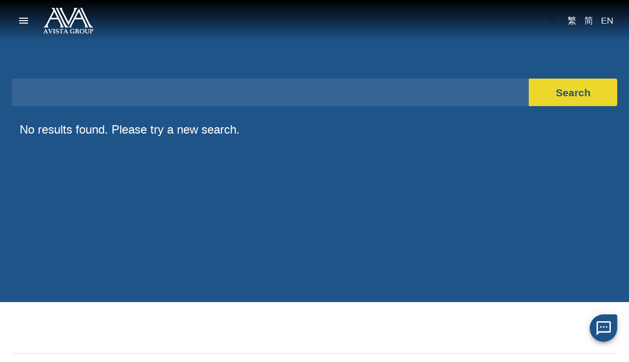

--- FILE ---
content_type: text/html; charset=utf-8
request_url: https://www.avaval.com/en/search
body_size: 12011
content:
<!DOCTYPE html><html lang="en"><head><meta name="theme-color" content="#1F5489"/><script>window.addEventListener("load", function(){
              if (window.location.href.includes("/")) {
                  gtag('event', 'conversion', {'send_to': 'AW-10936857161/FMWqCIzsqcsDEMnkjN8o'});
              };
          });</script><script>window.addEventListener("load", function(event) { 
                document.querySelectorAll("[href*='weixin']").forEach(function(e){
                    e.addEventListener('click',function(){
                    gtag('event', 'conversion', {'send_to': 'AW-834572780/PQuECOfu0voYEOyj-o0D'});
                   });
               });       
            });</script><script>window.addEventListener('load',function(){
                document.querySelectorAll(".MuiButton-root").forEach(function(e){
                e.addEventListener('click',function(){
                
                        var name = document.querySelector('[name="name"]').value;
                        var phone = document.querySelector('[name="contactNo"]').value;
                        var email = document.querySelector('[name="email"]').value;
                        var subj = document.querySelector('[name="subject"]').value;
                        var msg = document.querySelector('[name="message"]').value;
                        var mailformat = /^\w+([\.-]?\w+)@\w+([\.-]?\w+)(\.\w{2,3})+$/;
                
                        if(email!="" && email.match(mailformat) && name!="" && phone!="" && msg!="" && subj!=""){
                            gtag('event', 'conversion', {'send_to': 'AW-834572780/CsOoCOTu0voYEOyj-o0D'});
                        }
                    })
                })
                })</script><script async="" src="https://www.googletagmanager.com/gtag/js?id=AW-834572780"></script><script>window.dataLayer = window.dataLayer || [];
function gtag(){dataLayer.push(arguments);}
gtag('js', new Date());
gtag('config', 'AW-834572780');</script><script>var total_page
window.addEventListener('load',function()
{
  if(sessionStorage.getItem('total_page')!=null)
  {
    total_page = sessionStorage.getItem('total_page')
    total_page++
    sessionStorage.setItem('total_page', total_page)
  }
  else
  {
    total_page = 0
    sessionStorage.setItem('total_page', total_page)
  }
  if(total_page == 4)
  {
    gtag('event', 'visited_4_pages')
  }
  if (window.location.href.includes("contact-us")) {
    gtag('event', "contact_us");
  };
})</script><link rel="shortcut icon" href="/static/favicon.ico"/><link rel="stylesheet" href="https://fonts.googleapis.com/css2?family=Noto+Sans+SC:wght@300&amp;family=Noto+Sans+TC:wght@30&amp;display=swap"/><link rel="stylesheet" href="https://unpkg.com/swiper@5.3.6/css/swiper.css"/><link rel="stylesheet" href="https://unpkg.com/swiper@5.3.6/css/swiper.min.css"/><meta charSet="utf-8"/><meta name="viewport" content="minimum-scale=1, initial-scale=1, width=device-width"/><meta name="robots" content="index,follow"/><meta name="googlebot" content="index,follow"/><meta name="twitter:card" content="summary"/><meta name="twitter:site" content="@site"/><meta name="twitter:creator" content="@handle"/><meta property="og:url" content="https://www.avaval.com"/><meta property="og:type" content="website"/><meta property="og:image" content="https://www.avaval.com/_next/static/images/avaOgLogo-33892c44482f8698f87df50913d49ef5.jpg"/><meta property="og:image:alt" content="AVISTA Group"/><meta property="og:image:width" content="500"/><meta property="og:image:height" content="500"/><meta name="next-head-count" content="13"/><link rel="preload" href="/_next/static/TOWy0gBtOLhupzuM1f3Rm/pages/_app.js" as="script"/><link rel="preload" href="/_next/static/TOWy0gBtOLhupzuM1f3Rm/pages/search.js" as="script"/><link rel="preload" href="/_next/static/runtime/webpack-83bd83ab777f80a6c75c.js" as="script"/><link rel="preload" href="/_next/static/chunks/framework.c2d76c2a96ad7152e807.js" as="script"/><link rel="preload" href="/_next/static/chunks/commons.426bb2f22c31985bf058.js" as="script"/><link rel="preload" href="/_next/static/chunks/e4d8c7bd8fd5eee183a893384b86aac898be1ded.34fbe033ca9b1cc0c4a8.js" as="script"/><link rel="preload" href="/_next/static/chunks/85841ceb49f1bb55da1e6598d7f18a1bde22a1ff.3217f89ed48a0bcfe514.js" as="script"/><link rel="preload" href="/_next/static/chunks/e719699c17fed4d1bbdb2ab954e6c87565a50c50.9f8153beb323a8e89313.js" as="script"/><link rel="preload" href="/_next/static/chunks/79916da22cb97bc4bf946005e1e45db4da82f8d9.f345bd7e0ae664f52b44.js" as="script"/><link rel="preload" href="/_next/static/chunks/b179ed2b6610aad71b35a0e9f58c8b4c0fc26a86.54c88d68bc57617d0226.js" as="script"/><link rel="preload" href="/_next/static/chunks/1e78bbe9593ccfd2492ea80979bd555db13adc2f.8b8aeeb7c954801b3bf7.js" as="script"/><link rel="preload" href="/_next/static/runtime/main-35c48dcac0faab65b3fe.js" as="script"/><link rel="preload" href="/_next/static/chunks/de4f006608297a19fb4ebcce4ba0bcac2671ddb3.942e73ca5a4968b52853.js" as="script"/><style id="jss-server-side">html {
  box-sizing: border-box;
  -webkit-font-smoothing: antialiased;
  -moz-osx-font-smoothing: grayscale;
}
*, *::before, *::after {
  box-sizing: inherit;
}
strong, b {
  font-weight: 700;
}
body {
  color: rgba(0, 0, 0, 0.87);
  margin: 0;
  font-size: 0.875rem;
  font-family: Noto Sans SC, sans-serif, Helvetica;
  font-weight: 400;
  line-height: 1.3;
  background-color: #fff;
}
@media (max-width:959.95px) {
  body {
    font-size: 0.95rem;
  }
}
@media (min-width:960px) {
  body {
    font-size: 1rem;
  }
}
@media print {
  body {
    background-color: #fff;
  }
}
  body::backdrop {
    background-color: #fff;
  }
  .MuiPaper-root {
    color: rgba(0, 0, 0, 0.87);
    transition: box-shadow 300ms cubic-bezier(0.4, 0, 0.2, 1) 0ms;
    background-color: #fff;
  }
  .MuiPaper-rounded {
    border-radius: 4px;
  }
  .MuiPaper-outlined {
    border: 1px solid rgba(0, 0, 0, 0.12);
  }
  .MuiPaper-elevation0 {
    box-shadow: none;
  }
  .MuiPaper-elevation1 {
    box-shadow: 0px 2px 1px -1px rgba(0,0,0,0.2),0px 1px 1px 0px rgba(0,0,0,0.14),0px 1px 3px 0px rgba(0,0,0,0.12);
  }
  .MuiPaper-elevation2 {
    box-shadow: 0px 3px 1px -2px rgba(0,0,0,0.2),0px 2px 2px 0px rgba(0,0,0,0.14),0px 1px 5px 0px rgba(0,0,0,0.12);
  }
  .MuiPaper-elevation3 {
    box-shadow: 0px 3px 3px -2px rgba(0,0,0,0.2),0px 3px 4px 0px rgba(0,0,0,0.14),0px 1px 8px 0px rgba(0,0,0,0.12);
  }
  .MuiPaper-elevation4 {
    box-shadow: 0px 2px 4px -1px rgba(0,0,0,0.2),0px 4px 5px 0px rgba(0,0,0,0.14),0px 1px 10px 0px rgba(0,0,0,0.12);
  }
  .MuiPaper-elevation5 {
    box-shadow: 0px 3px 5px -1px rgba(0,0,0,0.2),0px 5px 8px 0px rgba(0,0,0,0.14),0px 1px 14px 0px rgba(0,0,0,0.12);
  }
  .MuiPaper-elevation6 {
    box-shadow: 0px 3px 5px -1px rgba(0,0,0,0.2),0px 6px 10px 0px rgba(0,0,0,0.14),0px 1px 18px 0px rgba(0,0,0,0.12);
  }
  .MuiPaper-elevation7 {
    box-shadow: 0px 4px 5px -2px rgba(0,0,0,0.2),0px 7px 10px 1px rgba(0,0,0,0.14),0px 2px 16px 1px rgba(0,0,0,0.12);
  }
  .MuiPaper-elevation8 {
    box-shadow: 0px 5px 5px -3px rgba(0,0,0,0.2),0px 8px 10px 1px rgba(0,0,0,0.14),0px 3px 14px 2px rgba(0,0,0,0.12);
  }
  .MuiPaper-elevation9 {
    box-shadow: 0px 5px 6px -3px rgba(0,0,0,0.2),0px 9px 12px 1px rgba(0,0,0,0.14),0px 3px 16px 2px rgba(0,0,0,0.12);
  }
  .MuiPaper-elevation10 {
    box-shadow: 0px 6px 6px -3px rgba(0,0,0,0.2),0px 10px 14px 1px rgba(0,0,0,0.14),0px 4px 18px 3px rgba(0,0,0,0.12);
  }
  .MuiPaper-elevation11 {
    box-shadow: 0px 6px 7px -4px rgba(0,0,0,0.2),0px 11px 15px 1px rgba(0,0,0,0.14),0px 4px 20px 3px rgba(0,0,0,0.12);
  }
  .MuiPaper-elevation12 {
    box-shadow: 0px 7px 8px -4px rgba(0,0,0,0.2),0px 12px 17px 2px rgba(0,0,0,0.14),0px 5px 22px 4px rgba(0,0,0,0.12);
  }
  .MuiPaper-elevation13 {
    box-shadow: 0px 7px 8px -4px rgba(0,0,0,0.2),0px 13px 19px 2px rgba(0,0,0,0.14),0px 5px 24px 4px rgba(0,0,0,0.12);
  }
  .MuiPaper-elevation14 {
    box-shadow: 0px 7px 9px -4px rgba(0,0,0,0.2),0px 14px 21px 2px rgba(0,0,0,0.14),0px 5px 26px 4px rgba(0,0,0,0.12);
  }
  .MuiPaper-elevation15 {
    box-shadow: 0px 8px 9px -5px rgba(0,0,0,0.2),0px 15px 22px 2px rgba(0,0,0,0.14),0px 6px 28px 5px rgba(0,0,0,0.12);
  }
  .MuiPaper-elevation16 {
    box-shadow: 0px 8px 10px -5px rgba(0,0,0,0.2),0px 16px 24px 2px rgba(0,0,0,0.14),0px 6px 30px 5px rgba(0,0,0,0.12);
  }
  .MuiPaper-elevation17 {
    box-shadow: 0px 8px 11px -5px rgba(0,0,0,0.2),0px 17px 26px 2px rgba(0,0,0,0.14),0px 6px 32px 5px rgba(0,0,0,0.12);
  }
  .MuiPaper-elevation18 {
    box-shadow: 0px 9px 11px -5px rgba(0,0,0,0.2),0px 18px 28px 2px rgba(0,0,0,0.14),0px 7px 34px 6px rgba(0,0,0,0.12);
  }
  .MuiPaper-elevation19 {
    box-shadow: 0px 9px 12px -6px rgba(0,0,0,0.2),0px 19px 29px 2px rgba(0,0,0,0.14),0px 7px 36px 6px rgba(0,0,0,0.12);
  }
  .MuiPaper-elevation20 {
    box-shadow: 0px 10px 13px -6px rgba(0,0,0,0.2),0px 20px 31px 3px rgba(0,0,0,0.14),0px 8px 38px 7px rgba(0,0,0,0.12);
  }
  .MuiPaper-elevation21 {
    box-shadow: 0px 10px 13px -6px rgba(0,0,0,0.2),0px 21px 33px 3px rgba(0,0,0,0.14),0px 8px 40px 7px rgba(0,0,0,0.12);
  }
  .MuiPaper-elevation22 {
    box-shadow: 0px 10px 14px -6px rgba(0,0,0,0.2),0px 22px 35px 3px rgba(0,0,0,0.14),0px 8px 42px 7px rgba(0,0,0,0.12);
  }
  .MuiPaper-elevation23 {
    box-shadow: 0px 11px 14px -7px rgba(0,0,0,0.2),0px 23px 36px 3px rgba(0,0,0,0.14),0px 9px 44px 8px rgba(0,0,0,0.12);
  }
  .MuiPaper-elevation24 {
    box-shadow: 0px 11px 15px -7px rgba(0,0,0,0.2),0px 24px 38px 3px rgba(0,0,0,0.14),0px 9px 46px 8px rgba(0,0,0,0.12);
  }
@media print {
  .MuiDialog-root {
    position: absolute !important;
  }
}
  .MuiDialog-scrollPaper {
    display: flex;
    align-items: center;
    justify-content: center;
  }
  .MuiDialog-scrollBody {
    overflow-x: hidden;
    overflow-y: auto;
    text-align: center;
  }
  .MuiDialog-scrollBody:after {
    width: 0;
    height: 100%;
    content: "";
    display: inline-block;
    vertical-align: middle;
  }
  .MuiDialog-container {
    height: 100%;
    outline: 0;
  }
@media print {
  .MuiDialog-container {
    height: auto;
  }
}
  .MuiDialog-paper {
    margin: 32px;
    position: relative;
    overflow-y: auto;
  }
@media print {
  .MuiDialog-paper {
    box-shadow: none;
    overflow-y: visible;
  }
}
  .MuiDialog-paperScrollPaper {
    display: flex;
    max-height: calc(100% - 64px);
    flex-direction: column;
  }
  .MuiDialog-paperScrollBody {
    display: inline-block;
    text-align: left;
    vertical-align: middle;
  }
  .MuiDialog-paperWidthFalse {
    max-width: calc(100% - 64px);
  }
  .MuiDialog-paperWidthXs {
    max-width: 444px;
  }
@media (max-width:507.95px) {
  .MuiDialog-paperWidthXs.MuiDialog-paperScrollBody {
    max-width: calc(100% - 64px);
  }
}
  .MuiDialog-paperWidthSm {
    max-width: 600px;
  }
@media (max-width:663.95px) {
  .MuiDialog-paperWidthSm.MuiDialog-paperScrollBody {
    max-width: calc(100% - 64px);
  }
}
  .MuiDialog-paperWidthMd {
    max-width: 960px;
  }
@media (max-width:1023.95px) {
  .MuiDialog-paperWidthMd.MuiDialog-paperScrollBody {
    max-width: calc(100% - 64px);
  }
}
  .MuiDialog-paperWidthLg {
    max-width: 1280px;
  }
@media (max-width:1343.95px) {
  .MuiDialog-paperWidthLg.MuiDialog-paperScrollBody {
    max-width: calc(100% - 64px);
  }
}
  .MuiDialog-paperWidthXl {
    max-width: 1920px;
  }
@media (max-width:1983.95px) {
  .MuiDialog-paperWidthXl.MuiDialog-paperScrollBody {
    max-width: calc(100% - 64px);
  }
}
  .MuiDialog-paperFullWidth {
    width: calc(100% - 64px);
  }
  .MuiDialog-paperFullScreen {
    width: 100%;
    height: 100%;
    margin: 0;
    max-width: 100%;
    max-height: none;
    border-radius: 0;
  }
  .MuiDialog-paperFullScreen.MuiDialog-paperScrollBody {
    margin: 0;
    max-width: 100%;
  }
  .MuiButtonBase-root {
    color: inherit;
    border: 0;
    cursor: pointer;
    margin: 0;
    display: inline-flex;
    outline: 0;
    padding: 0;
    position: relative;
    align-items: center;
    user-select: none;
    border-radius: 0;
    vertical-align: middle;
    -moz-appearance: none;
    justify-content: center;
    text-decoration: none;
    background-color: transparent;
    -webkit-appearance: none;
    -webkit-tap-highlight-color: transparent;
  }
  .MuiButtonBase-root::-moz-focus-inner {
    border-style: none;
  }
  .MuiButtonBase-root.Mui-disabled {
    cursor: default;
    pointer-events: none;
  }
@media print {
  .MuiButtonBase-root {
    color-adjust: exact;
  }
}
  .MuiFab-root {
    color: rgba(0, 0, 0, 0.87);
    width: 56px;
    height: 56px;
    padding: 0;
    font-size: 1.125rem;
    min-width: 0;
    box-shadow: 0px 3px 5px -1px rgba(0,0,0,0.2),0px 6px 10px 0px rgba(0,0,0,0.14),0px 1px 18px 0px rgba(0,0,0,0.12);
    box-sizing: border-box;
    min-height: 36px;
    transition: background-color 250ms cubic-bezier(0.4, 0, 0.2, 1) 0ms,box-shadow 250ms cubic-bezier(0.4, 0, 0.2, 1) 0ms,border 250ms cubic-bezier(0.4, 0, 0.2, 1) 0ms;
    font-family: Noto Sans SC, sans-serif, Helvetica;
    font-weight: bold;
    line-height: 1.3;
    border-radius: 50%;
    text-transform: none;
    background-color: #e0e0e0;
  }
  .MuiFab-root:active {
    box-shadow: 0px 7px 8px -4px rgba(0,0,0,0.2),0px 12px 17px 2px rgba(0,0,0,0.14),0px 5px 22px 4px rgba(0,0,0,0.12);
  }
  .MuiFab-root:hover {
    text-decoration: none;
    background-color: #d5d5d5;
  }
  .MuiFab-root.Mui-focusVisible {
    box-shadow: 0px 3px 5px -1px rgba(0,0,0,0.2),0px 6px 10px 0px rgba(0,0,0,0.14),0px 1px 18px 0px rgba(0,0,0,0.12);
  }
  .MuiFab-root.Mui-disabled {
    color: rgba(0, 0, 0, 0.26);
    box-shadow: none;
    background-color: rgba(0, 0, 0, 0.12);
  }
@media (hover: none) {
  .MuiFab-root:hover {
    background-color: #e0e0e0;
  }
}
  .MuiFab-root:hover.Mui-disabled {
    background-color: rgba(0, 0, 0, 0.12);
  }
  .MuiFab-label {
    width: 100%;
    display: inherit;
    align-items: inherit;
    justify-content: inherit;
  }
  .MuiFab-primary {
    color: #fff;
    background-color: #1F5489;
  }
  .MuiFab-primary:hover {
    background-color: rgb(21, 58, 95);
  }
@media (hover: none) {
  .MuiFab-primary:hover {
    background-color: #1F5489;
  }
}
  .MuiFab-secondary {
    color: rgba(0, 0, 0, 0.87);
    background-color: #FFFFFF;
  }
  .MuiFab-secondary:hover {
    background-color: rgb(178, 178, 178);
  }
@media (hover: none) {
  .MuiFab-secondary:hover {
    background-color: #FFFFFF;
  }
}
  .MuiFab-extended {
    width: auto;
    height: 48px;
    padding: 0 16px;
    min-width: 48px;
    min-height: auto;
    border-radius: 24px;
  }
  .MuiFab-extended.MuiFab-sizeSmall {
    width: auto;
    height: 34px;
    padding: 0 8px;
    min-width: 34px;
    border-radius: 17px;
  }
  .MuiFab-extended.MuiFab-sizeMedium {
    width: auto;
    height: 40px;
    padding: 0 16px;
    min-width: 40px;
    border-radius: 20px;
  }
  .MuiFab-colorInherit {
    color: inherit;
  }
  .MuiFab-sizeSmall {
    width: 40px;
    height: 40px;
  }
  .MuiFab-sizeMedium {
    width: 48px;
    height: 48px;
  }
  .MuiIconButton-root {
    flex: 0 0 auto;
    color: rgba(0, 0, 0, 0.54);
    padding: 12px;
    overflow: visible;
    font-size: 1.5rem;
    text-align: center;
    transition: background-color 150ms cubic-bezier(0.4, 0, 0.2, 1) 0ms;
    border-radius: 50%;
  }
  .MuiIconButton-root:hover {
    background-color: rgba(0, 0, 0, 0.04);
  }
  .MuiIconButton-root.Mui-disabled {
    color: rgba(0, 0, 0, 0.26);
    background-color: transparent;
  }
@media (hover: none) {
  .MuiIconButton-root:hover {
    background-color: transparent;
  }
}
  .MuiIconButton-edgeStart {
    margin-left: -12px;
  }
  .MuiIconButton-sizeSmall.MuiIconButton-edgeStart {
    margin-left: -3px;
  }
  .MuiIconButton-edgeEnd {
    margin-right: -12px;
  }
  .MuiIconButton-sizeSmall.MuiIconButton-edgeEnd {
    margin-right: -3px;
  }
  .MuiIconButton-colorInherit {
    color: inherit;
  }
  .MuiIconButton-colorPrimary {
    color: #1F5489;
  }
  .MuiIconButton-colorPrimary:hover {
    background-color: rgba(31, 84, 137, 0.04);
  }
@media (hover: none) {
  .MuiIconButton-colorPrimary:hover {
    background-color: transparent;
  }
}
  .MuiIconButton-colorSecondary {
    color: #FFFFFF;
  }
  .MuiIconButton-colorSecondary:hover {
    background-color: rgba(255, 255, 255, 0.04);
  }
@media (hover: none) {
  .MuiIconButton-colorSecondary:hover {
    background-color: transparent;
  }
}
  .MuiIconButton-sizeSmall {
    padding: 3px;
    font-size: 1.125rem;
  }
  .MuiIconButton-label {
    width: 100%;
    display: flex;
    align-items: inherit;
    justify-content: inherit;
  }
  .MuiSvgIcon-root {
    fill: currentColor;
    width: 1em;
    height: 1em;
    display: inline-block;
    font-size: 1.5rem;
    transition: fill 200ms cubic-bezier(0.4, 0, 0.2, 1) 0ms;
    flex-shrink: 0;
    user-select: none;
  }
  .MuiSvgIcon-colorPrimary {
    color: #1F5489;
  }
  .MuiSvgIcon-colorSecondary {
    color: #FFFFFF;
  }
  .MuiSvgIcon-colorAction {
    color: rgba(0, 0, 0, 0.54);
  }
  .MuiSvgIcon-colorError {
    color: #ff1744;
  }
  .MuiSvgIcon-colorDisabled {
    color: rgba(0, 0, 0, 0.26);
  }
  .MuiSvgIcon-fontSizeInherit {
    font-size: inherit;
  }
  .MuiSvgIcon-fontSizeSmall {
    font-size: 1.25rem;
  }
  .MuiSvgIcon-fontSizeLarge {
    font-size: 2.1875rem;
  }
  .MuiTypography-root {
    margin: 0;
  }
  .MuiTypography-body2 {
    font-size: 0.875rem;
    font-family: Noto Sans SC, sans-serif, Helvetica;
    font-weight: 400;
    line-height: 1.3;
  }
@media (max-width:959.95px) {
  .MuiTypography-body2 {
    font-size: 0.95rem;
  }
}
@media (min-width:960px) {
  .MuiTypography-body2 {
    font-size: 1rem;
  }
}
  .MuiTypography-body1 {
    font-size: 1rem;
    font-family: Noto Sans SC, sans-serif, Helvetica;
    font-weight: 400;
    line-height: 1.3;
  }
@media (max-width:599.95px) {
  .MuiTypography-body1 {
    font-size: 1rem;
  }
}
@media (min-width:600px) {
  .MuiTypography-body1 {
    font-size: 1.125rem;
  }
}
  .MuiTypography-caption {
    font-size: 0.75rem;
    font-family: Noto Sans SC, sans-serif, Helvetica;
    font-weight: 400;
    line-height: 1.3;
  }
  .MuiTypography-button {
    font-size: 1.125rem;
    font-family: Noto Sans SC, sans-serif, Helvetica;
    font-weight: bold;
    line-height: 1.3;
    border-radius: 0.25rem;
    text-transform: none;
  }
  .MuiTypography-h1 {
    font-size: 6rem;
    font-family: Noto Sans SC, sans-serif, Helvetica;
    font-weight: bold;
    line-height: 1.3;
  }
@media (min-width:0px) and (max-width:599.95px) {
  .MuiTypography-h1 {
    font-size: 2rem;
  }
}
@media (min-width:600px) {
  .MuiTypography-h1 {
    font-size: 3rem;
  }
}
  .MuiTypography-h2 {
    font-size: 3.75rem;
    font-family: Noto Sans SC, sans-serif, Helvetica;
    font-weight: bold;
    line-height: 1.3;
  }
@media (max-width:959.95px) {
  .MuiTypography-h2 {
    font-size: 2rem;
  }
}
@media (min-width:960px) {
  .MuiTypography-h2 {
    font-size: 2.625rem;
  }
}
  .MuiTypography-h3 {
    font-size: 3rem;
    font-family: Noto Sans SC, sans-serif, Helvetica;
    font-weight: bold;
    line-height: 1.3;
  }
@media (min-width:0px) and (max-width:599.95px) {
  .MuiTypography-h3 {
    font-size: 1.75rem;
  }
}
@media (min-width:600px) {
  .MuiTypography-h3 {
    font-size: 2rem;
  }
}
  .MuiTypography-h4 {
    font-size: 1.75rem;
    font-family: Noto Sans SC, sans-serif, Helvetica;
    font-weight: bold;
    line-height: 1.3;
  }
  .MuiTypography-h5 {
    font-size: 1.5rem;
    font-family: Noto Sans SC, sans-serif, Helvetica;
    font-weight: bold;
    line-height: 1.3;
  }
@media (min-width:0px) and (max-width:599.95px) {
  .MuiTypography-h5 {
    font-size: 1.125rem;
  }
}
@media (max-width:959.95px) {
  .MuiTypography-h5 {
    font-size: 1.3rem;
  }
}
@media (min-width:960px) {
  .MuiTypography-h5 {
    font-size: 1.5rem;
  }
}
  .MuiTypography-h6 {
    font-size: 1.25rem;
    font-family: Noto Sans SC, sans-serif, Helvetica;
    font-weight: bold;
    line-height: 1.3;
  }
@media (min-width:0px) and (max-width:599.95px) {
  .MuiTypography-h6 {
    font-size: 1rem;
  }
}
@media (max-width:959.95px) {
  .MuiTypography-h6 {
    font-size: 1rem;
  }
}
@media (min-width:960px) {
  .MuiTypography-h6 {
    font-size: 1.125rem;
  }
}
  .MuiTypography-subtitle1 {
    font-size: 0.875rem;
    font-family: Noto Sans SC, sans-serif, Helvetica;
    font-weight: 400;
    line-height: 1.3;
  }
  .MuiTypography-subtitle2 {
    font-size: 0.875rem;
    font-family: Noto Sans SC, sans-serif, Helvetica;
    font-weight: 500;
    line-height: 1.57;
  }
  .MuiTypography-overline {
    font-size: 0.75rem;
    font-family: Noto Sans SC, sans-serif, Helvetica;
    font-weight: 400;
    line-height: 2.66;
    text-transform: uppercase;
  }
  .MuiTypography-srOnly {
    width: 1px;
    height: 1px;
    overflow: hidden;
    position: absolute;
  }
  .MuiTypography-alignLeft {
    text-align: left;
  }
  .MuiTypography-alignCenter {
    text-align: center;
  }
  .MuiTypography-alignRight {
    text-align: right;
  }
  .MuiTypography-alignJustify {
    text-align: justify;
  }
  .MuiTypography-noWrap {
    overflow: hidden;
    white-space: nowrap;
    text-overflow: ellipsis;
  }
  .MuiTypography-gutterBottom {
    margin-bottom: 0.35em;
  }
  .MuiTypography-paragraph {
    margin-bottom: 16px;
  }
  .MuiTypography-colorInherit {
    color: inherit;
  }
  .MuiTypography-colorPrimary {
    color: #1F5489;
  }
  .MuiTypography-colorSecondary {
    color: #FFFFFF;
  }
  .MuiTypography-colorTextPrimary {
    color: rgba(0, 0, 0, 0.87);
  }
  .MuiTypography-colorTextSecondary {
    color: #B2B2B2;
  }
  .MuiTypography-colorError {
    color: #ff1744;
  }
  .MuiTypography-displayInline {
    display: inline;
  }
  .MuiTypography-displayBlock {
    display: block;
  }
  .MuiButton-root {
    color: rgba(0, 0, 0, 0.87);
    padding: 6px 16px;
    font-size: 1.125rem;
    min-width: 64px;
    box-sizing: border-box;
    transition: background-color 250ms cubic-bezier(0.4, 0, 0.2, 1) 0ms,box-shadow 250ms cubic-bezier(0.4, 0, 0.2, 1) 0ms,border 250ms cubic-bezier(0.4, 0, 0.2, 1) 0ms;
    font-family: Noto Sans SC, sans-serif, Helvetica;
    font-weight: bold;
    line-height: 1.3;
    border-radius: 4px;
    text-transform: none;
  }
  .MuiButton-root:hover {
    text-decoration: none;
    background-color: rgba(0, 0, 0, 0.04);
  }
  .MuiButton-root.Mui-disabled {
    color: rgba(0, 0, 0, 0.26);
  }
@media (hover: none) {
  .MuiButton-root:hover {
    background-color: transparent;
  }
}
  .MuiButton-root:hover.Mui-disabled {
    background-color: transparent;
  }
  .MuiButton-label {
    width: 100%;
    display: inherit;
    align-items: inherit;
    justify-content: inherit;
  }
  .MuiButton-text {
    padding: 6px 8px;
  }
  .MuiButton-textPrimary {
    color: #1F5489;
  }
  .MuiButton-textPrimary:hover {
    background-color: rgba(31, 84, 137, 0.04);
  }
@media (hover: none) {
  .MuiButton-textPrimary:hover {
    background-color: transparent;
  }
}
  .MuiButton-textSecondary {
    color: #FFFFFF;
  }
  .MuiButton-textSecondary:hover {
    background-color: rgba(255, 255, 255, 0.04);
  }
@media (hover: none) {
  .MuiButton-textSecondary:hover {
    background-color: transparent;
  }
}
  .MuiButton-outlined {
    border: 1px solid rgba(0, 0, 0, 0.23);
    padding: 5px 15px;
  }
  .MuiButton-outlined.Mui-disabled {
    border: 1px solid rgba(0, 0, 0, 0.12);
  }
  .MuiButton-outlinedPrimary {
    color: #1F5489;
    border: 1px solid rgba(31, 84, 137, 0.5);
  }
  .MuiButton-outlinedPrimary:hover {
    border: 1px solid #1F5489;
    background-color: rgba(31, 84, 137, 0.04);
  }
@media (hover: none) {
  .MuiButton-outlinedPrimary:hover {
    background-color: transparent;
  }
}
  .MuiButton-outlinedSecondary {
    color: #FFFFFF;
    border: 1px solid rgba(255, 255, 255, 0.5);
  }
  .MuiButton-outlinedSecondary:hover {
    border: 1px solid #FFFFFF;
    background-color: rgba(255, 255, 255, 0.04);
  }
  .MuiButton-outlinedSecondary.Mui-disabled {
    border: 1px solid rgba(0, 0, 0, 0.26);
  }
@media (hover: none) {
  .MuiButton-outlinedSecondary:hover {
    background-color: transparent;
  }
}
  .MuiButton-contained {
    color: rgba(0, 0, 0, 0.87);
    box-shadow: 0px 3px 1px -2px rgba(0,0,0,0.2),0px 2px 2px 0px rgba(0,0,0,0.14),0px 1px 5px 0px rgba(0,0,0,0.12);
    background-color: #e0e0e0;
  }
  .MuiButton-contained:hover {
    box-shadow: 0px 2px 4px -1px rgba(0,0,0,0.2),0px 4px 5px 0px rgba(0,0,0,0.14),0px 1px 10px 0px rgba(0,0,0,0.12);
    background-color: #d5d5d5;
  }
  .MuiButton-contained.Mui-focusVisible {
    box-shadow: 0px 3px 5px -1px rgba(0,0,0,0.2),0px 6px 10px 0px rgba(0,0,0,0.14),0px 1px 18px 0px rgba(0,0,0,0.12);
  }
  .MuiButton-contained:active {
    box-shadow: 0px 5px 5px -3px rgba(0,0,0,0.2),0px 8px 10px 1px rgba(0,0,0,0.14),0px 3px 14px 2px rgba(0,0,0,0.12);
  }
  .MuiButton-contained.Mui-disabled {
    color: rgba(0, 0, 0, 0.26);
    box-shadow: none;
    background-color: rgba(0, 0, 0, 0.12);
  }
@media (hover: none) {
  .MuiButton-contained:hover {
    box-shadow: 0px 3px 1px -2px rgba(0,0,0,0.2),0px 2px 2px 0px rgba(0,0,0,0.14),0px 1px 5px 0px rgba(0,0,0,0.12);
    background-color: #e0e0e0;
  }
}
  .MuiButton-contained:hover.Mui-disabled {
    background-color: rgba(0, 0, 0, 0.12);
  }
  .MuiButton-containedPrimary {
    color: #fff;
    background-color: #1F5489;
  }
  .MuiButton-containedPrimary:hover {
    background-color: rgb(21, 58, 95);
  }
@media (hover: none) {
  .MuiButton-containedPrimary:hover {
    background-color: #1F5489;
  }
}
  .MuiButton-containedSecondary {
    color: rgba(0, 0, 0, 0.87);
    background-color: #FFFFFF;
  }
  .MuiButton-containedSecondary:hover {
    background-color: rgb(178, 178, 178);
  }
@media (hover: none) {
  .MuiButton-containedSecondary:hover {
    background-color: #FFFFFF;
  }
}
  .MuiButton-disableElevation {
    box-shadow: none;
  }
  .MuiButton-disableElevation:hover {
    box-shadow: none;
  }
  .MuiButton-disableElevation.Mui-focusVisible {
    box-shadow: none;
  }
  .MuiButton-disableElevation:active {
    box-shadow: none;
  }
  .MuiButton-disableElevation.Mui-disabled {
    box-shadow: none;
  }
  .MuiButton-colorInherit {
    color: inherit;
    border-color: currentColor;
  }
  .MuiButton-textSizeSmall {
    padding: 4px 5px;
    font-size: 0.8125rem;
  }
  .MuiButton-textSizeLarge {
    padding: 8px 11px;
    font-size: 0.9375rem;
  }
  .MuiButton-outlinedSizeSmall {
    padding: 3px 9px;
    font-size: 0.8125rem;
  }
  .MuiButton-outlinedSizeLarge {
    padding: 7px 21px;
    font-size: 0.9375rem;
  }
  .MuiButton-containedSizeSmall {
    padding: 4px 10px;
    font-size: 0.8125rem;
  }
  .MuiButton-containedSizeLarge {
    padding: 8px 22px;
    font-size: 0.9375rem;
  }
  .MuiButton-fullWidth {
    width: 100%;
  }
  .MuiButton-startIcon {
    display: inherit;
    margin-left: -4px;
    margin-right: 8px;
  }
  .MuiButton-startIcon.MuiButton-iconSizeSmall {
    margin-left: -2px;
  }
  .MuiButton-endIcon {
    display: inherit;
    margin-left: 8px;
    margin-right: -4px;
  }
  .MuiButton-endIcon.MuiButton-iconSizeSmall {
    margin-right: -2px;
  }
  .MuiButton-iconSizeSmall > *:first-child {
    font-size: 18px;
  }
  .MuiButton-iconSizeMedium > *:first-child {
    font-size: 20px;
  }
  .MuiButton-iconSizeLarge > *:first-child {
    font-size: 22px;
  }
  .jss53 {
    right: 24px;
    bottom: 24px;
    z-index: 1200;
    position: fixed;
    border-top-right-radius: 4px;
  }
  .jss54 {
    top: 8px;
    right: 8px;
    position: absolute;
  }
  .jss55 {
    padding: 32px;
  }
@media (min-width:0px) and (max-width:599.95px) {
  .jss55 {
    padding: 16px;
  }
}
@media (min-width:0px) and (max-width:599.95px) {
  .jss56 {
    margin-top: 32px;
  }
}
  .MuiContainer-root {
    width: 100%;
    display: block;
    box-sizing: border-box;
    margin-left: auto;
    margin-right: auto;
    padding-left: 16px;
    padding-right: 16px;
  }
@media (min-width:600px) {
  .MuiContainer-root {
    padding-left: 24px;
    padding-right: 24px;
  }
}
  .MuiContainer-disableGutters {
    padding-left: 0;
    padding-right: 0;
  }
@media (min-width:600px) {
  .MuiContainer-fixed {
    max-width: 600px;
  }
}
@media (min-width:960px) {
  .MuiContainer-fixed {
    max-width: 960px;
  }
}
@media (min-width:1280px) {
  .MuiContainer-fixed {
    max-width: 1280px;
  }
}
@media (min-width:1920px) {
  .MuiContainer-fixed {
    max-width: 1920px;
  }
}
@media (min-width:0px) {
  .MuiContainer-maxWidthXs {
    max-width: 444px;
  }
}
@media (min-width:600px) {
  .MuiContainer-maxWidthSm {
    max-width: 600px;
  }
}
@media (min-width:960px) {
  .MuiContainer-maxWidthMd {
    max-width: 960px;
  }
}
@media (min-width:1280px) {
  .MuiContainer-maxWidthLg {
    max-width: 1280px;
  }
}
@media (min-width:1920px) {
  .MuiContainer-maxWidthXl {
    max-width: 1920px;
  }
}

  .jss21 {
    display: flex;
    align-items: center;
  }
  .jss24 {
    display: flex;
  }
  .jss25 {  }
  .jss26 {
    display: flex;
    margin-bottom: 16px;
  }
  .jss39 {
    display: flex;
  }
  .jss50 {
    display: flex;
    justify-content: space-between;
  }
  .jss52 {
    display: flex;
    text-align: center;
    align-items: center;
    flex-direction: column;
  }
  .MuiAppBar-root {
    width: 100%;
    display: flex;
    z-index: 1100;
    box-sizing: border-box;
    flex-shrink: 0;
    flex-direction: column;
  }
  .MuiAppBar-positionFixed {
    top: 0;
    left: auto;
    right: 0;
    position: fixed;
  }
@media print {
  .MuiAppBar-positionFixed {
    position: absolute;
  }
}
  .MuiAppBar-positionAbsolute {
    top: 0;
    left: auto;
    right: 0;
    position: absolute;
  }
  .MuiAppBar-positionSticky {
    top: 0;
    left: auto;
    right: 0;
    position: sticky;
  }
  .MuiAppBar-positionStatic {
    position: static;
  }
  .MuiAppBar-positionRelative {
    position: relative;
  }
  .MuiAppBar-colorDefault {
    color: rgba(0, 0, 0, 0.87);
    background-color: #f5f5f5;
  }
  .MuiAppBar-colorPrimary {
    color: #fff;
    background-color: #1F5489;
  }
  .MuiAppBar-colorSecondary {
    color: rgba(0, 0, 0, 0.87);
    background-color: #FFFFFF;
  }
  .MuiAppBar-colorInherit {
    color: inherit;
  }
  .MuiAppBar-colorTransparent {
    color: inherit;
    background-color: transparent;
  }
  .MuiToolbar-root {
    display: flex;
    position: relative;
    align-items: center;
  }
  .MuiToolbar-gutters {
    padding-left: 16px;
    padding-right: 16px;
  }
@media (min-width:600px) {
  .MuiToolbar-gutters {
    padding-left: 24px;
    padding-right: 24px;
  }
}
  .MuiToolbar-regular {
    min-height: 56px;
  }
@media (min-width:0px) and (orientation: landscape) {
  .MuiToolbar-regular {
    min-height: 48px;
  }
}
@media (min-width:600px) {
  .MuiToolbar-regular {
    min-height: 64px;
  }
}
  .MuiToolbar-dense {
    min-height: 48px;
  }
  .MuiDrawer-docked {
    flex: 0 0 auto;
  }
  .MuiDrawer-paper {
    top: 0;
    flex: 1 0 auto;
    height: 100%;
    display: flex;
    outline: 0;
    z-index: 1200;
    position: fixed;
    overflow-y: auto;
    flex-direction: column;
    -webkit-overflow-scrolling: touch;
  }
  .MuiDrawer-paperAnchorLeft {
    left: 0;
    right: auto;
  }
  .MuiDrawer-paperAnchorRight {
    left: auto;
    right: 0;
  }
  .MuiDrawer-paperAnchorTop {
    top: 0;
    left: 0;
    right: 0;
    bottom: auto;
    height: auto;
    max-height: 100%;
  }
  .MuiDrawer-paperAnchorBottom {
    top: auto;
    left: 0;
    right: 0;
    bottom: 0;
    height: auto;
    max-height: 100%;
  }
  .MuiDrawer-paperAnchorDockedLeft {
    border-right: 1px solid rgba(0, 0, 0, 0.12);
  }
  .MuiDrawer-paperAnchorDockedTop {
    border-bottom: 1px solid rgba(0, 0, 0, 0.12);
  }
  .MuiDrawer-paperAnchorDockedRight {
    border-left: 1px solid rgba(0, 0, 0, 0.12);
  }
  .MuiDrawer-paperAnchorDockedBottom {
    border-top: 1px solid rgba(0, 0, 0, 0.12);
  }
  .MuiLink-underlineNone {
    text-decoration: none;
  }
  .MuiLink-underlineHover {
    text-decoration: none;
  }
  .MuiLink-underlineHover:hover {
    text-decoration: underline;
  }
  .MuiLink-underlineAlways {
    text-decoration: underline;
  }
  .MuiLink-button {
    border: 0;
    cursor: pointer;
    margin: 0;
    outline: 0;
    padding: 0;
    position: relative;
    user-select: none;
    border-radius: 0;
    vertical-align: middle;
    -moz-appearance: none;
    background-color: transparent;
    -webkit-appearance: none;
    -webkit-tap-highlight-color: transparent;
  }
  .MuiLink-button::-moz-focus-inner {
    border-style: none;
  }
  .MuiLink-button.Mui-focusVisible {
    outline: auto;
  }
  .jss22 {
    transition: transform 0.4s ease-in-out;
  }
  .jss23 {  }
  .jss23:hover {
    color: #1F5489;
    transform: translateY(-4px);
  }
  .jss38 {  }
  .jss38:hover {
    color: #1F5489;
    transform: translateY(-4px);
  }
  .jss40 {  }
  .jss40:hover {
    color: #1F5489;
    transform: translateY(-4px);
  }
  .jss41 {  }
  .jss41:hover {
    color: #1F5489;
    transform: translateY(-4px);
  }
  .jss42 {  }
  .jss42:hover {
    color: #1F5489;
    transform: translateY(-4px);
  }
  .jss43 {  }
  .jss43:hover {
    color: #1F5489;
    transform: translateY(-4px);
  }
  .jss44 {  }
  .jss44:hover {
    color: #1F5489;
    transform: translateY(-4px);
  }
  .jss45 {  }
  .jss45:hover {
    color: #1F5489;
    transform: translateY(-4px);
  }
  .jss46 {  }
  .jss46:hover {
    color: #1F5489;
    transform: translateY(-4px);
  }
  .jss47 {  }
  .jss47:hover {
    color: #1F5489;
    transform: translateY(-4px);
  }
  .jss48 {  }
  .jss48:hover {
    color: #1F5489;
    transform: translateY(-4px);
  }
  .jss51 {  }
  .jss51:hover {
    color: #1F5489;
    transform: translateY(-4px);
  }
  .jss15 {
    margin: 16px 16px 16px 16px;
  }
  .jss16 {
    margin: 0px 24px 0px 0px;
    font-weight: bold;
  }
  .jss17 {
    padding: 8px;
  }
  .jss18 {
    color: inherit;
    padding: 8px;
    font-size: 1.125rem;
  }
  .jss19 {
    height: 84px;
    display: flex;
    align-items: center;
  }
@media (min-width:0px) and (max-width:599.95px) {
  .jss19 {
    height: 64px;
  }
}
  .jss20 {
    padding: 32px;
    flex-grow: 1;
  }
@media (min-width:0px) and (max-width:599.95px) {
  .jss20 {
    padding: 16px;
  }
}
  .jss12 {
    color: #FFFFFF;
    width: 384px;
    background-color: #1F5489;
  }
@media (min-width:0px) and (max-width:599.95px) {
  .jss12 {
    width: 100%;
  }
}
  .jss13 {
    transition: all 0.6s ease-in-out;
  }
  .jss14 {
    justify-content: space-between;
  }
  .jss49 {
    padding: 8px;
  }
  .MuiGrid-container {
    width: 100%;
    display: flex;
    flex-wrap: wrap;
    box-sizing: border-box;
  }
  .MuiGrid-item {
    margin: 0;
    box-sizing: border-box;
  }
  .MuiGrid-zeroMinWidth {
    min-width: 0;
  }
  .MuiGrid-direction-xs-column {
    flex-direction: column;
  }
  .MuiGrid-direction-xs-column-reverse {
    flex-direction: column-reverse;
  }
  .MuiGrid-direction-xs-row-reverse {
    flex-direction: row-reverse;
  }
  .MuiGrid-wrap-xs-nowrap {
    flex-wrap: nowrap;
  }
  .MuiGrid-wrap-xs-wrap-reverse {
    flex-wrap: wrap-reverse;
  }
  .MuiGrid-align-items-xs-center {
    align-items: center;
  }
  .MuiGrid-align-items-xs-flex-start {
    align-items: flex-start;
  }
  .MuiGrid-align-items-xs-flex-end {
    align-items: flex-end;
  }
  .MuiGrid-align-items-xs-baseline {
    align-items: baseline;
  }
  .MuiGrid-align-content-xs-center {
    align-content: center;
  }
  .MuiGrid-align-content-xs-flex-start {
    align-content: flex-start;
  }
  .MuiGrid-align-content-xs-flex-end {
    align-content: flex-end;
  }
  .MuiGrid-align-content-xs-space-between {
    align-content: space-between;
  }
  .MuiGrid-align-content-xs-space-around {
    align-content: space-around;
  }
  .MuiGrid-justify-content-xs-center {
    justify-content: center;
  }
  .MuiGrid-justify-content-xs-flex-end {
    justify-content: flex-end;
  }
  .MuiGrid-justify-content-xs-space-between {
    justify-content: space-between;
  }
  .MuiGrid-justify-content-xs-space-around {
    justify-content: space-around;
  }
  .MuiGrid-justify-content-xs-space-evenly {
    justify-content: space-evenly;
  }
  .MuiGrid-spacing-xs-1 {
    width: calc(100% + 8px);
    margin: -4px;
  }
  .MuiGrid-spacing-xs-1 > .MuiGrid-item {
    padding: 4px;
  }
  .MuiGrid-spacing-xs-2 {
    width: calc(100% + 16px);
    margin: -8px;
  }
  .MuiGrid-spacing-xs-2 > .MuiGrid-item {
    padding: 8px;
  }
  .MuiGrid-spacing-xs-3 {
    width: calc(100% + 24px);
    margin: -12px;
  }
  .MuiGrid-spacing-xs-3 > .MuiGrid-item {
    padding: 12px;
  }
  .MuiGrid-spacing-xs-4 {
    width: calc(100% + 32px);
    margin: -16px;
  }
  .MuiGrid-spacing-xs-4 > .MuiGrid-item {
    padding: 16px;
  }
  .MuiGrid-spacing-xs-5 {
    width: calc(100% + 40px);
    margin: -20px;
  }
  .MuiGrid-spacing-xs-5 > .MuiGrid-item {
    padding: 20px;
  }
  .MuiGrid-spacing-xs-6 {
    width: calc(100% + 48px);
    margin: -24px;
  }
  .MuiGrid-spacing-xs-6 > .MuiGrid-item {
    padding: 24px;
  }
  .MuiGrid-spacing-xs-7 {
    width: calc(100% + 56px);
    margin: -28px;
  }
  .MuiGrid-spacing-xs-7 > .MuiGrid-item {
    padding: 28px;
  }
  .MuiGrid-spacing-xs-8 {
    width: calc(100% + 64px);
    margin: -32px;
  }
  .MuiGrid-spacing-xs-8 > .MuiGrid-item {
    padding: 32px;
  }
  .MuiGrid-spacing-xs-9 {
    width: calc(100% + 72px);
    margin: -36px;
  }
  .MuiGrid-spacing-xs-9 > .MuiGrid-item {
    padding: 36px;
  }
  .MuiGrid-spacing-xs-10 {
    width: calc(100% + 80px);
    margin: -40px;
  }
  .MuiGrid-spacing-xs-10 > .MuiGrid-item {
    padding: 40px;
  }
  .MuiGrid-grid-xs-auto {
    flex-grow: 0;
    max-width: none;
    flex-basis: auto;
  }
  .MuiGrid-grid-xs-true {
    flex-grow: 1;
    max-width: 100%;
    flex-basis: 0;
  }
  .MuiGrid-grid-xs-1 {
    flex-grow: 0;
    max-width: 8.333333%;
    flex-basis: 8.333333%;
  }
  .MuiGrid-grid-xs-2 {
    flex-grow: 0;
    max-width: 16.666667%;
    flex-basis: 16.666667%;
  }
  .MuiGrid-grid-xs-3 {
    flex-grow: 0;
    max-width: 25%;
    flex-basis: 25%;
  }
  .MuiGrid-grid-xs-4 {
    flex-grow: 0;
    max-width: 33.333333%;
    flex-basis: 33.333333%;
  }
  .MuiGrid-grid-xs-5 {
    flex-grow: 0;
    max-width: 41.666667%;
    flex-basis: 41.666667%;
  }
  .MuiGrid-grid-xs-6 {
    flex-grow: 0;
    max-width: 50%;
    flex-basis: 50%;
  }
  .MuiGrid-grid-xs-7 {
    flex-grow: 0;
    max-width: 58.333333%;
    flex-basis: 58.333333%;
  }
  .MuiGrid-grid-xs-8 {
    flex-grow: 0;
    max-width: 66.666667%;
    flex-basis: 66.666667%;
  }
  .MuiGrid-grid-xs-9 {
    flex-grow: 0;
    max-width: 75%;
    flex-basis: 75%;
  }
  .MuiGrid-grid-xs-10 {
    flex-grow: 0;
    max-width: 83.333333%;
    flex-basis: 83.333333%;
  }
  .MuiGrid-grid-xs-11 {
    flex-grow: 0;
    max-width: 91.666667%;
    flex-basis: 91.666667%;
  }
  .MuiGrid-grid-xs-12 {
    flex-grow: 0;
    max-width: 100%;
    flex-basis: 100%;
  }
@media (min-width:600px) {
  .MuiGrid-grid-sm-auto {
    flex-grow: 0;
    max-width: none;
    flex-basis: auto;
  }
  .MuiGrid-grid-sm-true {
    flex-grow: 1;
    max-width: 100%;
    flex-basis: 0;
  }
  .MuiGrid-grid-sm-1 {
    flex-grow: 0;
    max-width: 8.333333%;
    flex-basis: 8.333333%;
  }
  .MuiGrid-grid-sm-2 {
    flex-grow: 0;
    max-width: 16.666667%;
    flex-basis: 16.666667%;
  }
  .MuiGrid-grid-sm-3 {
    flex-grow: 0;
    max-width: 25%;
    flex-basis: 25%;
  }
  .MuiGrid-grid-sm-4 {
    flex-grow: 0;
    max-width: 33.333333%;
    flex-basis: 33.333333%;
  }
  .MuiGrid-grid-sm-5 {
    flex-grow: 0;
    max-width: 41.666667%;
    flex-basis: 41.666667%;
  }
  .MuiGrid-grid-sm-6 {
    flex-grow: 0;
    max-width: 50%;
    flex-basis: 50%;
  }
  .MuiGrid-grid-sm-7 {
    flex-grow: 0;
    max-width: 58.333333%;
    flex-basis: 58.333333%;
  }
  .MuiGrid-grid-sm-8 {
    flex-grow: 0;
    max-width: 66.666667%;
    flex-basis: 66.666667%;
  }
  .MuiGrid-grid-sm-9 {
    flex-grow: 0;
    max-width: 75%;
    flex-basis: 75%;
  }
  .MuiGrid-grid-sm-10 {
    flex-grow: 0;
    max-width: 83.333333%;
    flex-basis: 83.333333%;
  }
  .MuiGrid-grid-sm-11 {
    flex-grow: 0;
    max-width: 91.666667%;
    flex-basis: 91.666667%;
  }
  .MuiGrid-grid-sm-12 {
    flex-grow: 0;
    max-width: 100%;
    flex-basis: 100%;
  }
}
@media (min-width:960px) {
  .MuiGrid-grid-md-auto {
    flex-grow: 0;
    max-width: none;
    flex-basis: auto;
  }
  .MuiGrid-grid-md-true {
    flex-grow: 1;
    max-width: 100%;
    flex-basis: 0;
  }
  .MuiGrid-grid-md-1 {
    flex-grow: 0;
    max-width: 8.333333%;
    flex-basis: 8.333333%;
  }
  .MuiGrid-grid-md-2 {
    flex-grow: 0;
    max-width: 16.666667%;
    flex-basis: 16.666667%;
  }
  .MuiGrid-grid-md-3 {
    flex-grow: 0;
    max-width: 25%;
    flex-basis: 25%;
  }
  .MuiGrid-grid-md-4 {
    flex-grow: 0;
    max-width: 33.333333%;
    flex-basis: 33.333333%;
  }
  .MuiGrid-grid-md-5 {
    flex-grow: 0;
    max-width: 41.666667%;
    flex-basis: 41.666667%;
  }
  .MuiGrid-grid-md-6 {
    flex-grow: 0;
    max-width: 50%;
    flex-basis: 50%;
  }
  .MuiGrid-grid-md-7 {
    flex-grow: 0;
    max-width: 58.333333%;
    flex-basis: 58.333333%;
  }
  .MuiGrid-grid-md-8 {
    flex-grow: 0;
    max-width: 66.666667%;
    flex-basis: 66.666667%;
  }
  .MuiGrid-grid-md-9 {
    flex-grow: 0;
    max-width: 75%;
    flex-basis: 75%;
  }
  .MuiGrid-grid-md-10 {
    flex-grow: 0;
    max-width: 83.333333%;
    flex-basis: 83.333333%;
  }
  .MuiGrid-grid-md-11 {
    flex-grow: 0;
    max-width: 91.666667%;
    flex-basis: 91.666667%;
  }
  .MuiGrid-grid-md-12 {
    flex-grow: 0;
    max-width: 100%;
    flex-basis: 100%;
  }
}
@media (min-width:1280px) {
  .MuiGrid-grid-lg-auto {
    flex-grow: 0;
    max-width: none;
    flex-basis: auto;
  }
  .MuiGrid-grid-lg-true {
    flex-grow: 1;
    max-width: 100%;
    flex-basis: 0;
  }
  .MuiGrid-grid-lg-1 {
    flex-grow: 0;
    max-width: 8.333333%;
    flex-basis: 8.333333%;
  }
  .MuiGrid-grid-lg-2 {
    flex-grow: 0;
    max-width: 16.666667%;
    flex-basis: 16.666667%;
  }
  .MuiGrid-grid-lg-3 {
    flex-grow: 0;
    max-width: 25%;
    flex-basis: 25%;
  }
  .MuiGrid-grid-lg-4 {
    flex-grow: 0;
    max-width: 33.333333%;
    flex-basis: 33.333333%;
  }
  .MuiGrid-grid-lg-5 {
    flex-grow: 0;
    max-width: 41.666667%;
    flex-basis: 41.666667%;
  }
  .MuiGrid-grid-lg-6 {
    flex-grow: 0;
    max-width: 50%;
    flex-basis: 50%;
  }
  .MuiGrid-grid-lg-7 {
    flex-grow: 0;
    max-width: 58.333333%;
    flex-basis: 58.333333%;
  }
  .MuiGrid-grid-lg-8 {
    flex-grow: 0;
    max-width: 66.666667%;
    flex-basis: 66.666667%;
  }
  .MuiGrid-grid-lg-9 {
    flex-grow: 0;
    max-width: 75%;
    flex-basis: 75%;
  }
  .MuiGrid-grid-lg-10 {
    flex-grow: 0;
    max-width: 83.333333%;
    flex-basis: 83.333333%;
  }
  .MuiGrid-grid-lg-11 {
    flex-grow: 0;
    max-width: 91.666667%;
    flex-basis: 91.666667%;
  }
  .MuiGrid-grid-lg-12 {
    flex-grow: 0;
    max-width: 100%;
    flex-basis: 100%;
  }
}
@media (min-width:1920px) {
  .MuiGrid-grid-xl-auto {
    flex-grow: 0;
    max-width: none;
    flex-basis: auto;
  }
  .MuiGrid-grid-xl-true {
    flex-grow: 1;
    max-width: 100%;
    flex-basis: 0;
  }
  .MuiGrid-grid-xl-1 {
    flex-grow: 0;
    max-width: 8.333333%;
    flex-basis: 8.333333%;
  }
  .MuiGrid-grid-xl-2 {
    flex-grow: 0;
    max-width: 16.666667%;
    flex-basis: 16.666667%;
  }
  .MuiGrid-grid-xl-3 {
    flex-grow: 0;
    max-width: 25%;
    flex-basis: 25%;
  }
  .MuiGrid-grid-xl-4 {
    flex-grow: 0;
    max-width: 33.333333%;
    flex-basis: 33.333333%;
  }
  .MuiGrid-grid-xl-5 {
    flex-grow: 0;
    max-width: 41.666667%;
    flex-basis: 41.666667%;
  }
  .MuiGrid-grid-xl-6 {
    flex-grow: 0;
    max-width: 50%;
    flex-basis: 50%;
  }
  .MuiGrid-grid-xl-7 {
    flex-grow: 0;
    max-width: 58.333333%;
    flex-basis: 58.333333%;
  }
  .MuiGrid-grid-xl-8 {
    flex-grow: 0;
    max-width: 66.666667%;
    flex-basis: 66.666667%;
  }
  .MuiGrid-grid-xl-9 {
    flex-grow: 0;
    max-width: 75%;
    flex-basis: 75%;
  }
  .MuiGrid-grid-xl-10 {
    flex-grow: 0;
    max-width: 83.333333%;
    flex-basis: 83.333333%;
  }
  .MuiGrid-grid-xl-11 {
    flex-grow: 0;
    max-width: 91.666667%;
    flex-basis: 91.666667%;
  }
  .MuiGrid-grid-xl-12 {
    flex-grow: 0;
    max-width: 100%;
    flex-basis: 100%;
  }
}
  .jss28 {
    padding: 32px 0px 16px 0px;
  }
@media (max-width:599.95px) {
  .jss28 {
    margin-bottom: 16px;
  }
}
  .jss29 {
    margin: 24px 0px 64px 0px;
  }
@media (max-width:599.95px) {
  .jss29 {
    flex-wrap: wrap;
    justify-content: center;
  }
}
@media (min-width:600px) {
  .jss29 {
    padding: 16px 0px;
    border-top: 1px solid #DDDDDD;
  }
}
@media (max-width:599.95px) {
  .jss30 {
    text-align: center;
  }
}
  .jss31 {
    margin: 0px 24px 8px 0px;
    display: inline-block;
    font-weight: bold;
  }
@media (max-width:599.95px) {
  .jss31 {
    margin: 0px 8px 8px 8px;
  }
}
  .jss32 {
    color: #666666;
    line-height: 19px;
  }
  .jss33 {
    line-height: 19px;
    margin-bottom: 8px;
  }
@media (max-width:599.95px) {
  .jss33 {
    margin-top: 24px;
    margin-bottom: 16px;
  }
}
  .jss34 {
    color: #666666;
  }
  .jss35 {
    line-height: 19px;
  }
  .jss36 {
    display: flex;
  }
@media (max-width:599.95px) {
  .jss36 {
    margin-top: 24px;
    justify-content: center;
  }
}
@media (min-width:600px) {
  .jss36 {
    justify-content: flex-end;
  }
}
  .jss37 {
    border-top: 2px solid #DDDDDD;
    margin-top: 48px;
  }
  .jss7 {
    background: linear-gradient(to bottom, #1F5489 615px, #FFFFFF 0px);
    min-height: 100vh;
  }
  .jss8 {
    background-size: cover;
    background-position: center;
  }
  .jss9 {
    color: #FFFFFF;
    padding-top: 160px;
    margin-bottom: 64px;
  }
@media (min-width:0px) and (max-width:599.95px) {
  .jss9 {
    padding-top: 116px;
  }
}
  .jss10 {
    background-image: url();
    height: 615px;
  }
  .jss27 {
    width: 180px;
    height: 40px;
  }
  .jss1 {
    color: #FFFFFF;
    width: 184px;
    border: 0;
    height: 56px;
    padding: 8px 16px;
    flex-grow: 1;
    font-size: 1rem;
    font-family: Noto Sans SC, sans-serif, Helvetica;
    font-weight: 400;
    line-height: 1.3;
    border-radius: 4px 0px 0px 4px;
    background-color: rgba(255,255,255,0.1);
  }
@media (max-width:599.95px) {
  .jss1 {
    font-size: 1rem;
  }
}
@media (min-width:600px) {
  .jss1 {
    font-size: 1.3rem;
  }
}
@media (min-width:0px) and (max-width:599.95px) {
  .jss1 {
    height: 40px;
  }
}
  .jss2 {
    padding: 0px 0px 16px 0px;
  }
@media (min-width:0px) and (max-width:599.95px) {
  .jss2 {
    padding: 0;
  }
}
  .jss3 {
    color: #666666;
    padding: 16px 0px 24px 0px;
    border-bottom: 2px solid #DDDDDD;
    margin-bottom: 24px;
  }
  .jss4 {
    color: #1F5489;
    background-color: #EDD72A;
    border-top-left-radius: 0;
    border-bottom-left-radius: 0;
  }
  .jss4:hover {
    background-color: #D5C025;
  }
@media (min-width:600px) {
  .jss4 {
    height: 56px;
    font-size: 1.3rem;
  }
}
@media (min-width:0px) and (max-width:599.95px) {
  .jss4 {
    width: 90px;
    height: 40px;
    font-size: 1rem;
  }
}
  .jss5 {
    margin: 64px 0px 16px 0px;
  }
  .jss6 {
    padding: 16px 0px 0px 16px;
    font-weight: normal;
    margin-bottom: 440px;
  }
@media (min-width:0px) and (max-width:599.95px) {
  .jss6 {
    margin-bottom: 480px;
  }
}</style></head><body><div id="__next"><div class="jss7"><div class="jss11"><header class="MuiPaper-root MuiAppBar-root MuiAppBar-positionFixed MuiAppBar-colorPrimary jss13 mui-fixed MuiPaper-elevation4" style="background:linear-gradient(0deg, rgba(0, 0, 0, 0) 0%, rgb(0, 0, 0) 100%);color:white;box-shadow:none"><div class="MuiToolbar-root MuiToolbar-regular jss14 MuiToolbar-gutters"><div class="MuiBox-root jss21"><a class="MuiTypography-root MuiLink-root MuiLink-underlineHover jss22 jss23 jss15 MuiTypography-colorPrimary MuiTypography-displayBlock" href="/en"><div class="MuiBox-root jss24"></div></a></div><div class="MuiBox-root jss25"><button class="MuiButtonBase-root MuiIconButton-root jss17 MuiIconButton-colorInherit Mui-disabled MuiIconButton-edgeStart Mui-disabled" tabindex="-1" type="button" disabled=""><span class="MuiIconButton-label"><svg class="MuiSvgIcon-root" focusable="false" viewBox="0 0 24 24" aria-hidden="true"><path d="M15.5 14h-.79l-.28-.27C15.41 12.59 16 11.11 16 9.5 16 5.91 13.09 3 9.5 3S3 5.91 3 9.5 5.91 16 9.5 16c1.61 0 3.09-.59 4.23-1.57l.27.28v.79l5 4.99L20.49 19l-4.99-5zm-6 0C7.01 14 5 11.99 5 9.5S7.01 5 9.5 5 14 7.01 14 9.5 11.99 14 9.5 14z"></path></svg></span></button><button class="MuiButtonBase-root jss18" tabindex="0" type="button"><p class="MuiTypography-root MuiTypography-body1">繁</p></button><button class="MuiButtonBase-root jss18" tabindex="0" type="button"><p class="MuiTypography-root MuiTypography-body1">简</p></button><button class="MuiButtonBase-root jss18" tabindex="0" type="button"><p class="MuiTypography-root MuiTypography-body1">EN</p></button></div></div></header></div><div class="MuiContainer-root jss9 MuiContainer-maxWidthLg"><div class="MuiBox-root jss26"><input type="text" id="keywordInput" value="" class="jss1"/><button class="MuiButtonBase-root MuiButton-root MuiButton-contained jss27 jss4 MuiButton-containedPrimary MuiButton-disableElevation" tabindex="0" type="button"><span class="MuiButton-label">Search</span></button></div><p class="MuiTypography-root jss6 MuiTypography-h5">No results found. Please try a new search.</p></div><div class="MuiContainer-root MuiContainer-maxWidthLg"><div class="MuiGrid-root jss28 jss37 MuiGrid-container MuiGrid-align-items-xs-flex-end MuiGrid-justify-content-xs-center"><div class="MuiGrid-root MuiGrid-item"><a class="MuiTypography-root MuiLink-root MuiLink-underlineHover jss22 jss38  MuiTypography-colorPrimary MuiTypography-displayBlock" href="/en"><div class="MuiBox-root jss39"></div></a></div></div><div class="MuiGrid-root MuiGrid-container MuiGrid-align-items-xs-flex-end MuiGrid-justify-content-xs-space-between"><div class="MuiGrid-root jss30 MuiGrid-item MuiGrid-grid-xs-12 MuiGrid-grid-sm-9 MuiGrid-grid-md-10"><a class="MuiTypography-root MuiLink-root MuiLink-underlineNone jss22 jss40 jss31 MuiTypography-subtitle1 MuiTypography-colorTextPrimary MuiTypography-displayBlock" href="/en/about-us">About Us</a><a class="MuiTypography-root MuiLink-root MuiLink-underlineNone jss22 jss41 jss31 MuiTypography-subtitle1 MuiTypography-colorTextPrimary MuiTypography-displayBlock" href="/en/our-services">Our Services</a><a class="MuiTypography-root MuiLink-root MuiLink-underlineNone jss22 jss42 jss31 MuiTypography-subtitle1 MuiTypography-colorTextPrimary MuiTypography-displayBlock" href="/en/our-experience">Our Experience</a><a class="MuiTypography-root MuiLink-root MuiLink-underlineNone jss22 jss43 jss31 MuiTypography-subtitle1 MuiTypography-colorTextPrimary MuiTypography-displayBlock" href="/en/news">News</a><a class="MuiTypography-root MuiLink-root MuiLink-underlineNone jss22 jss44 jss31 MuiTypography-subtitle1 MuiTypography-colorTextPrimary MuiTypography-displayBlock" href="/en/about-us/corporate-sustainability">Our Sustainability Strategy</a><a class="MuiTypography-root MuiLink-root MuiLink-underlineNone jss22 jss45 jss31 MuiTypography-subtitle1 MuiTypography-colorTextPrimary MuiTypography-displayBlock" href="/en/research-and-insights">Research and Insights</a><a class="MuiTypography-root MuiLink-root MuiLink-underlineNone jss22 jss46 jss31 MuiTypography-subtitle1 MuiTypography-colorTextPrimary MuiTypography-displayBlock" href="/en/company-events">Company Events</a><a class="MuiTypography-root MuiLink-root MuiLink-underlineNone jss22 jss47 jss31 MuiTypography-subtitle1 MuiTypography-colorTextPrimary MuiTypography-displayBlock" href="/en/career">Careers</a><a class="MuiTypography-root MuiLink-root MuiLink-underlineNone jss22 jss48 jss31 MuiTypography-subtitle1 MuiTypography-colorTextPrimary MuiTypography-displayBlock" href="/en/contact-us">Contact Us</a></div><div class="MuiGrid-root jss36 MuiGrid-item MuiGrid-grid-xs-12 MuiGrid-grid-sm-3 MuiGrid-grid-md-2"><a class="MuiButtonBase-root MuiIconButton-root jss49" tabindex="0" aria-disabled="false" href="https://mp.weixin.qq.com/s/pVo4octKNsLJEemL5mZW9w" target="blank"><span class="MuiIconButton-label"><svg class="MuiSvgIcon-root" focusable="false" viewBox="0 0 24 24" aria-hidden="true" style="font-size:40px"><svg version="1.1" id="Layer_1" xmlns="http://www.w3.org/2000/svg" xmlns:xlink="http://www.w3.org/1999/xlink" x="0px" y="0px" width="24px" height="24px" viewBox="0 0 24 24" enable-background="new 0 0 24 24" xml:space="preserve"><g id="Group-7"><circle id="Oval" fill="#2DC100" cx="12" cy="12" r="12"></circle><g id="wechat" transform="translate(8.000000, 10.000000)"><g id="Group" transform="translate(0.003663, 0.003663)"><path id="Shape" fill="#FFFFFF" d="M6.787,0.113c-1.33,0.069-2.487,0.473-3.426,1.384c-0.949,0.92-1.382,2.048-1.264,3.447 c-0.52-0.064-0.994-0.135-1.47-0.175c-0.165-0.015-0.36,0.006-0.499,0.084c-0.463,0.261-0.906,0.556-1.432,0.884 c0.097-0.436,0.159-0.817,0.27-1.185c0.081-0.271,0.043-0.421-0.205-0.597C-2.836,2.828-3.509,1.14-3.005-0.597 c0.466-1.607,1.61-2.582,3.166-3.09C2.283-4.38,4.669-3.673,5.96-1.988C6.426-1.379,6.712-0.696,6.787,0.113z M0.665-0.428 c0.012-0.318-0.263-0.604-0.59-0.614c-0.334-0.01-0.61,0.246-0.62,0.576C-0.555-0.132-0.3,0.136,0.038,0.145 C0.372,0.153,0.653-0.103,0.665-0.428z M3.859-1.042c-0.328,0.006-0.605,0.286-0.6,0.604c0.006,0.331,0.278,0.589,0.616,0.585 C4.214,0.144,4.47-0.118,4.468-0.455C4.464-0.787,4.193-1.049,3.859-1.042z"></path><path id="Shape_1_" fill="#FFFFFF" d="M9.777,8.406c-0.421-0.188-0.808-0.469-1.22-0.512c-0.409-0.043-0.84,0.193-1.269,0.237 C5.982,8.266,4.812,7.902,3.847,7.01c-1.835-1.697-1.573-4.3,0.55-5.691c1.886-1.236,4.654-0.824,5.985,0.891 c1.16,1.497,1.024,3.483-0.394,4.741C9.579,7.315,9.432,7.615,9.694,8.094C9.743,8.183,9.748,8.295,9.777,8.406z M4.981,3.764 c0.268,0,0.49-0.21,0.5-0.475c0.011-0.28-0.215-0.516-0.496-0.517C4.706,2.772,4.474,3.01,4.484,3.286 C4.492,3.55,4.715,3.764,4.981,3.764z M8.073,2.774c-0.261-0.001-0.48,0.211-0.491,0.475C7.57,3.53,7.788,3.76,8.067,3.761 c0.269,0,0.481-0.203,0.49-0.471C8.568,3.008,8.35,2.776,8.073,2.774z"></path></g></g></g></svg></svg></span></a><a class="MuiButtonBase-root MuiIconButton-root jss49" tabindex="0" aria-disabled="false" href="https://www.facebook.com/AVISTA-Group-272629869431946/" target="blank"><span class="MuiIconButton-label"><svg class="MuiSvgIcon-root" focusable="false" viewBox="0 0 24 24" aria-hidden="true" style="font-size:40px"><svg version="1.1" id="Layer_1" xmlns="http://www.w3.org/2000/svg" xmlns:xlink="http://www.w3.org/1999/xlink" x="0px" y="0px" width="24px" height="24px" viewBox="0 0 24 24" enable-background="new 0 0 24 24" xml:space="preserve"><g id="f_logo_RGB-Blue_1024" transform="translate(112.000000, 0.000000)"><g id="Group-3"><g id="Clip-2"></g><defs><filter id="Adobe_OpacityMaskFilter" filterUnits="userSpaceOnUse" x="-112" y="0.073" width="24" height="23.855"><feColorMatrix type="matrix" values="1 0 0 0 0  0 1 0 0 0  0 0 1 0 0  0 0 0 1 0"></feColorMatrix></filter></defs><mask maskUnits="userSpaceOnUse" x="-112" y="0.073" width="24" height="23.855" id="mask-2_1_"><g filter="url(#Adobe_OpacityMaskFilter)"><polygon id="path-1_1_" fill="#FFFFFF" points="-111.999,0.074 -88,0.074 -88,23.927 -111.999,23.927 				"></polygon></g></mask><path id="Fill-1" mask="url(#mask-2_1_)" fill="#1877F2" d="M-88,12.073c0-6.627-5.372-12-12-12c-6.627,0-12,5.373-12,12 c0,5.989,4.388,10.954,10.125,11.854v-8.385h-3.047v-3.469h3.047V9.429c0-3.008,1.792-4.669,4.533-4.669 c1.313,0,2.686,0.234,2.686,0.234v2.953h-1.513c-1.491,0-1.956,0.925-1.956,1.874v2.251h3.328l-0.532,3.469h-2.796v8.385 C-92.388,23.026-88,18.062-88,12.073"></path></g></g></svg></svg></span></a><a class="MuiButtonBase-root MuiIconButton-root jss49" tabindex="0" aria-disabled="false" href="https://www.linkedin.com/company/avista-group/" target="blank"><span class="MuiIconButton-label"><svg class="MuiSvgIcon-root" focusable="false" viewBox="0 0 24 24" aria-hidden="true" style="font-size:40px"><svg version="1.1" id="Layer_1" xmlns="http://www.w3.org/2000/svg" xmlns:xlink="http://www.w3.org/1999/xlink" x="0px" y="0px" width="24px" height="24px" viewBox="0 0 24 24" enable-background="new 0 0 24 24" xml:space="preserve"><g id="XMLID_1_"><circle id="XMLID_3_" fill="#346DA6" cx="12" cy="12" r="12"></circle><path id="XMLID_7_" fill="#FFFFFF" d="M8.771,17.541v-7.33H6.502v7.33H8.771z M8.771,7.636c0-0.654-0.436-1.134-1.178-1.134 c-0.698,0-1.179,0.48-1.179,1.134c0,0.655,0.437,1.134,1.135,1.134l0,0C8.291,8.771,8.771,8.248,8.771,7.636z M12.437,17.541 v-4.188c0-0.219,0-0.437,0.087-0.612c0.175-0.436,0.567-0.916,1.267-0.916c0.915,0,1.438,0.524,1.438,1.528v4.188h2.271v-4.276 c0-2.312-1.223-3.359-2.837-3.359c-1.353,0-1.921,0.742-2.269,1.266v-0.96h-2.27c0.044,0.698,0,7.375,0,7.375h2.313V17.541z"></path></g></svg></svg></span></a></div></div><div class="MuiBox-root jss50 jss29"><div class="MuiGrid-root MuiGrid-item MuiGrid-grid-xs-12 MuiGrid-grid-sm-6"><div class="MuiGrid-root MuiGrid-container MuiGrid-direction-xs-column"><p class="MuiTypography-root jss33 MuiTypography-subtitle1">© COPYRIGHT <!-- -->2026<!-- --> AVISTA GROUP, ALL RIGHTS RESERVED</p><a class="MuiTypography-root MuiLink-root MuiLink-underlineNone jss35 MuiTypography-subtitle1 MuiTypography-colorPrimary" href="http://beian.miit.gov.cn/" target="_blank">沪ICP备17054339号</a><a class="MuiTypography-root MuiLink-root MuiLink-underlineNone jss22 jss51 jss32 MuiTypography-subtitle1 MuiTypography-colorPrimary MuiTypography-displayBlock" href="/en/privacy-and-disclaimer">Privacy &amp; Disclaimer</a></div></div><div class="MuiGrid-root MuiGrid-item MuiGrid-grid-xs-12 MuiGrid-grid-sm-6"><div class="MuiBox-root jss52"><span class="jss34">AVISTA is collaborating with <a class="MuiTypography-root MuiLink-root MuiLink-underlineAlways MuiTypography-colorPrimary" href="http://global.andersen.com/" target="_blank">Anderson Global</a> in China</span></div></div></div></div></div><div><button class="MuiButtonBase-root MuiFab-root jss53 MuiFab-primary" tabindex="0" type="button"><span class="MuiFab-label"><svg class="MuiSvgIcon-root MuiSvgIcon-colorSecondary MuiSvgIcon-fontSizeLarge" focusable="false" viewBox="0 0 24 24" aria-hidden="true"><path d="M20 2H4c-1.1 0-2 .9-2 2v18l4-4h14c1.1 0 2-.9 2-2V4c0-1.1-.9-2-2-2zm0 14H5.17L4 17.17V4h16v12zM7 9h2v2H7zm8 0h2v2h-2zm-4 0h2v2h-2z"></path></svg></span></button></div></div><script id="__NEXT_DATA__" type="application/json">{"props":{"initialI18nStore":{"en":{"common":{"seo":{"titleTemplate":"AVISTA Group | %s","site-name":"AVISTA Group | Valuation, Risk Management, ESG Reporting, Corporate Advisory and Property Consultancy"},"avazone":"AVAZONE","about-us":"About Us","our-services":"Our Services","our-experience":"Our Experience","ourSustainabilityStrategy":"Our Sustainability Strategy","researchAndInsights":"Research and Insights","companyEvents":"Company Events","news":"News","corporate-responsibility":"Corporate Social Responsibility","career":"Careers","contact-us":"Contact Us","privacy-and-disclaimer":"Privacy \u0026 Disclaimer","subscribe":"Subscribe to our latest insight","btn":{"apply":"Apply Now","back":"Back","submit":"Submit","next":"Next","contact-now":"Contact Now","read-more":"Read More","explore-more":"Explore More","search":"Search","join-us":"Join Us","back-to":"Back to "},"contact-form":{"thanks":"Thanks for your interest.","how":"How can we help?","name":{"label":"Name*","placeholder":"Input Name"},"email":{"label":"Email*","placeholder":"Input Email"},"contactNo":{"label":"Contact Number*","placeholder":"Input Contact Number"},"companyName":{"label":"Company Name","placeholder":"Input Company Name"},"position":{"label":"Position","placeholder":"Input Position"},"subject":{"label":"Subject*","placeholder":"Input Subject"},"message":{"label":"Message*","placeholder":"Type your message here"}},"meet":"Meet","our-people":" Our People","menu":{"Business-Valuation-Advisory":"Business Valuation Advisory","CPV-Advisory":"Statutory Valuation Services","Property-Valuation-Advisory":"Property Valuation Advisory","Risk-Management-Advisory":"Risk Management Advisory","Property-Consultancy":"Property Consultancy","Corporate-Advisory":"Corporate Advisory","ESG-Advisory":"ESG Advisory","Alpha-Climate":"αClimate"},"tag":"Tags","date":"Date","related-articles":{"news":"Latest News","companyEvents":"Latest Events","researchAndInsights":"Recommendations","ourSustainabilityStrategy":"Latest Highlights"},"search-bar":{"placeholder":"Type to search..."}},"search":{"no-result":"No results found. Please try a new search.","sort":"Sort by","date":"Date"}}},"initialLanguage":"en","i18nServerInstance":null,"pageProps":{"namespacesRequired":["common","search"]}},"page":"/search","query":{},"buildId":"TOWy0gBtOLhupzuM1f3Rm","isFallback":false,"customServer":true,"gip":true,"appGip":true}</script><script nomodule="" src="/_next/static/runtime/polyfills-f853689ac7005b289bda.js"></script><script async="" data-next-page="/_app" src="/_next/static/TOWy0gBtOLhupzuM1f3Rm/pages/_app.js"></script><script async="" data-next-page="/search" src="/_next/static/TOWy0gBtOLhupzuM1f3Rm/pages/search.js"></script><script src="/_next/static/runtime/webpack-83bd83ab777f80a6c75c.js" async=""></script><script src="/_next/static/chunks/framework.c2d76c2a96ad7152e807.js" async=""></script><script src="/_next/static/chunks/commons.426bb2f22c31985bf058.js" async=""></script><script src="/_next/static/chunks/e4d8c7bd8fd5eee183a893384b86aac898be1ded.34fbe033ca9b1cc0c4a8.js" async=""></script><script src="/_next/static/chunks/85841ceb49f1bb55da1e6598d7f18a1bde22a1ff.3217f89ed48a0bcfe514.js" async=""></script><script src="/_next/static/chunks/e719699c17fed4d1bbdb2ab954e6c87565a50c50.9f8153beb323a8e89313.js" async=""></script><script src="/_next/static/chunks/79916da22cb97bc4bf946005e1e45db4da82f8d9.f345bd7e0ae664f52b44.js" async=""></script><script src="/_next/static/chunks/b179ed2b6610aad71b35a0e9f58c8b4c0fc26a86.54c88d68bc57617d0226.js" async=""></script><script src="/_next/static/chunks/1e78bbe9593ccfd2492ea80979bd555db13adc2f.8b8aeeb7c954801b3bf7.js" async=""></script><script src="/_next/static/runtime/main-35c48dcac0faab65b3fe.js" async=""></script><script src="/_next/static/chunks/de4f006608297a19fb4ebcce4ba0bcac2671ddb3.942e73ca5a4968b52853.js" async=""></script><script src="/_next/static/TOWy0gBtOLhupzuM1f3Rm/_buildManifest.js" async=""></script><script src="/_next/static/TOWy0gBtOLhupzuM1f3Rm/_ssgManifest.js" async=""></script></body></html>

--- FILE ---
content_type: application/javascript; charset=UTF-8
request_url: https://www.avaval.com/en/_next/static/TOWy0gBtOLhupzuM1f3Rm/pages/_app.js
body_size: 4588
content:
(window.webpackJsonp=window.webpackJsonp||[]).push([[19],{0:function(e,t,a){a("74v/"),e.exports=a("nOHt")},"74v/":function(e,t,a){(window.__NEXT_P=window.__NEXT_P||[]).push(["/_app",function(){return a("cha2")}])},"7p6W":function(e,t,a){"use strict";var n=a("o0o1"),o=a.n(n),r=a("HaE+"),c=a("ODXe"),i=a("q1tI"),l=a.n(i),s=a("e45s"),u=a.n(s),m=a("ofer"),d=a("Z3vd"),p=a("79Xs"),h=a("KYPV"),b=a("qxCf"),f=a("KjaH"),g=a("UGp+"),v=g.a().shape({name:g.b().min(2,"Too Short").max(50,"Too Long").required("Required"),email:g.b().email("Invalid email").required("Required"),contactNo:g.b().required("Required"),subject:g.b().min(2,"Too Short").max(78,"Too Long").required("Required"),message:g.b().min(2,"Too Short").max(384e3,"Too Long").required("Required")}),y=a("51e5"),w=a("1hnV"),x=function(){var e=Object(r.a)(o.a.mark((function e(t){var a,n;return o.a.wrap((function(e){for(;;)switch(e.prev=e.next){case 0:return a=new w.GraphQLClient("https://cms.avaval.com/graphql"),n=Object(y.c)(a),e.abrupt("return",n.SubmitContactForm(t));case 3:case"end":return e.stop()}}),e)})));return function(t){return e.apply(this,arguments)}}(),k=l.a.createElement,S=u()((function(e){return{submitBtn:{width:"180px",height:"40px",marginTop:e.spacing(3)},form:{marginTop:e.spacing(5)}}}));t.a=function(e){var t=e.className,a=S(),n=Object(f.e)().t,i=l.a.useState(!1),s=Object(c.a)(i,2),u=s[0],g=s[1],y=l.a.useState("Success"),w=Object(c.a)(y,2),C=w[0],j=w[1];return k("div",{className:t},k(m.a,{variant:"h3"},n("common:contact-form.thanks")),k(m.a,{variant:"h3"},n("common:contact-form.how")),k(h.c,{initialValues:{name:"",email:"",contactNo:"",companyName:"",position:"",subject:"",message:""},validationSchema:v,onSubmit:function(){var e=Object(r.a)(o.a.mark((function e(t,a){var n,r,c;return o.a.wrap((function(e){for(;;)switch(e.prev=e.next){case 0:return n=a.resetForm,r=a.setStatus,c=a.setSubmitting,e.next=3,x({input:{emailSubject:t.subject,emailBody:"Name: ".concat(t.name,"\nCompany Name: ").concat(t.companyName,"\nPosition: ").concat(t.position,"\nContact Number: ").concat(t.contactNo,"\nEmail: ").concat(t.email,"\n\n").concat(t.message)}}).then((function(){n({}),r({success:!0}),j("Success"),g(!0)})).catch((function(){r({success:!1}),c(!1),j("Something went wrong"),g(!0)}));case 3:case"end":return e.stop()}}),e)})));return function(t,a){return e.apply(this,arguments)}}()},(function(e){var t=e.submitForm,o=e.isSubmitting;return k(h.b,{className:a.form},k(b.a,{name:"name",label:n("common:contact-form.name.label"),placeholder:n("common:contact-form.name.placeholder")}),k(b.a,{name:"companyName",label:n("common:contact-form.companyName.label"),placeholder:n("common:contact-form.companyName.placeholder")}),k(b.a,{name:"position",label:n("common:contact-form.position.label"),placeholder:n("common:contact-form.position.placeholder")}),k(b.a,{name:"contactNo",label:n("common:contact-form.contactNo.label"),placeholder:n("common:contact-form.contactNo.placeholder")}),k(b.a,{name:"email",label:n("common:contact-form.email.label"),placeholder:n("common:contact-form.email.placeholder")}),k(b.a,{name:"subject",label:n("common:contact-form.subject.label"),placeholder:n("common:contact-form.subject.placeholder")}),k(b.a,{name:"message",label:n("common:contact-form.message.label"),placeholder:n("common:contact-form.message.placeholder"),multiline:!0}),k(d.a,{variant:"contained",color:"primary",disabled:o,onClick:t,className:a.submitBtn},n("common:btn.submit")))})),k(p.a,{anchorOrigin:{vertical:"top",horizontal:"center"},open:u,autoHideDuration:4e3,onClose:function(e,t){"clickaway"!==t&&g(!1)},message:C}))}},"8Bbg":function(e,t,a){e.exports=a("B5Ud")},B5Ud:function(e,t,a){"use strict";var n=a("o0o1"),o=a("lwsE"),r=a("W8MJ"),c=a("7W2i"),i=a("a1gu"),l=a("Nsbk"),s=a("yXPU");function u(e){var t=function(){if("undefined"===typeof Reflect||!Reflect.construct)return!1;if(Reflect.construct.sham)return!1;if("function"===typeof Proxy)return!0;try{return Date.prototype.toString.call(Reflect.construct(Date,[],(function(){}))),!0}catch(e){return!1}}();return function(){var a,n=l(e);if(t){var o=l(this).constructor;a=Reflect.construct(n,arguments,o)}else a=n.apply(this,arguments);return i(this,a)}}var m=a("TqRt");t.__esModule=!0,t.Container=function(e){0;return e.children},t.createUrl=g,t.default=void 0;var d=m(a("q1tI")),p=a("g/15");function h(e){return b.apply(this,arguments)}function b(){return(b=s(n.mark((function e(t){var a,o,r;return n.wrap((function(e){for(;;)switch(e.prev=e.next){case 0:return a=t.Component,o=t.ctx,e.next=3,(0,p.loadGetInitialProps)(a,o);case 3:return r=e.sent,e.abrupt("return",{pageProps:r});case 5:case"end":return e.stop()}}),e)})))).apply(this,arguments)}t.AppInitialProps=p.AppInitialProps;var f=function(e){c(a,e);var t=u(a);function a(){return o(this,a),t.apply(this,arguments)}return r(a,[{key:"componentDidCatch",value:function(e,t){throw e}},{key:"render",value:function(){var e=this.props,t=e.router,a=e.Component,n=e.pageProps,o=e.__N_SSG,r=e.__N_SSP;return(d.default.createElement(a,Object.assign({},n,o||r?{}:{url:g(t)})))}}]),a}(d.default.Component);function g(e){var t=e.pathname,a=e.asPath,n=e.query;return{get query(){return n},get pathname(){return t},get asPath(){return a},back:function(){e.back()},push:function(t,a){return e.push(t,a)},pushTo:function(t,a){var n=a?t:"",o=a||t;return e.push(n,o)},replace:function(t,a){return e.replace(t,a)},replaceTo:function(t,a){var n=a?t:"",o=a||t;return e.replace(n,o)}}}t.default=f,f.origGetInitialProps=h,f.getInitialProps=h},"JNF+":function(e,t,a){"use strict";var n=a("TqRt");Object.defineProperty(t,"__esModule",{value:!0}),t.default=void 0;var o=n(a("q1tI")),r=(0,n(a("8/g6")).default)(o.default.createElement("path",{d:"M20 2H4c-1.1 0-2 .9-2 2v18l4-4h14c1.1 0 2-.9 2-2V4c0-1.1-.9-2-2-2zm0 14H5.17L4 17.17V4h16v12zM7 9h2v2H7zm8 0h2v2h-2zm-4 0h2v2h-2z"}),"SmsOutlined");t.default=r},cha2:function(e,t,a){"use strict";a.r(t);var n=a("1OyB"),o=a("vuIU"),r=a("Ji7U"),c=a("md7G"),i=a("foSv"),l=a("q1tI"),s=a.n(l),u=a("8Bbg"),m=a.n(u),d=a("8Kt/"),p=a.n(d),h=a("ffb8"),b=a("bWLx"),f=a("wx14"),g=(a("17x9"),a("H2TA")),v={WebkitFontSmoothing:"antialiased",MozOsxFontSmoothing:"grayscale",boxSizing:"border-box"},y=function(e){return Object(f.a)({color:e.palette.text.primary},e.typography.body2,{backgroundColor:e.palette.background.default,"@media print":{backgroundColor:e.palette.common.white}})};var w=Object(g.a)((function(e){return{"@global":{html:v,"*, *::before, *::after":{boxSizing:"inherit"},"strong, b":{fontWeight:e.typography.fontWeightBold},body:Object(f.a)({margin:0},y(e),{"&::backdrop":{backgroundColor:e.palette.background.default}})}}}),{name:"MuiCssBaseline"})((function(e){var t=e.children,a=void 0===t?null:t;return e.classes,l.createElement(l.Fragment,null,a)})),x=a("mODf"),k=a("ODXe"),S=a("rePB"),C=a("e45s"),j=a.n(C),O=a("Rq+t"),N=a.n(O),R=a("lopY"),z=a("kfFl"),P=a("EQI2"),q=a("Ff2n"),T=a("iuhU"),_=a("VD++"),F=a("NqtD"),I=l.forwardRef((function(e,t){var a=e.children,n=e.classes,o=e.className,r=e.color,c=void 0===r?"default":r,i=e.component,s=void 0===i?"button":i,u=e.disabled,m=void 0!==u&&u,d=e.disableFocusRipple,p=void 0!==d&&d,h=e.focusVisibleClassName,b=e.size,g=void 0===b?"large":b,v=e.variant,y=void 0===v?"circular":v,w=Object(q.a)(e,["children","classes","className","color","component","disabled","disableFocusRipple","focusVisibleClassName","size","variant"]);return(l.createElement(_.a,Object(f.a)({className:Object(T.a)(n.root,o,"large"!==g&&n["size".concat(Object(F.a)(g))],m&&n.disabled,"extended"===y&&n.extended,{primary:n.primary,secondary:n.secondary,inherit:n.colorInherit}[c]),component:s,disabled:m,focusRipple:!p,focusVisibleClassName:Object(T.a)(n.focusVisible,h),ref:t},w),l.createElement("span",{className:n.label},a)))})),V=Object(g.a)((function(e){return{root:Object(f.a)({},e.typography.button,{boxSizing:"border-box",minHeight:36,transition:e.transitions.create(["background-color","box-shadow","border"],{duration:e.transitions.duration.short}),borderRadius:"50%",padding:0,minWidth:0,width:56,height:56,boxShadow:e.shadows[6],"&:active":{boxShadow:e.shadows[12]},color:e.palette.getContrastText(e.palette.grey[300]),backgroundColor:e.palette.grey[300],"&:hover":{backgroundColor:e.palette.grey.A100,"@media (hover: none)":{backgroundColor:e.palette.grey[300]},"&$disabled":{backgroundColor:e.palette.action.disabledBackground},textDecoration:"none"},"&$focusVisible":{boxShadow:e.shadows[6]},"&$disabled":{color:e.palette.action.disabled,boxShadow:e.shadows[0],backgroundColor:e.palette.action.disabledBackground}}),label:{width:"100%",display:"inherit",alignItems:"inherit",justifyContent:"inherit"},primary:{color:e.palette.primary.contrastText,backgroundColor:e.palette.primary.main,"&:hover":{backgroundColor:e.palette.primary.dark,"@media (hover: none)":{backgroundColor:e.palette.primary.main}}},secondary:{color:e.palette.secondary.contrastText,backgroundColor:e.palette.secondary.main,"&:hover":{backgroundColor:e.palette.secondary.dark,"@media (hover: none)":{backgroundColor:e.palette.secondary.main}}},extended:{borderRadius:24,padding:"0 16px",width:"auto",minHeight:"auto",minWidth:48,height:48,"&$sizeSmall":{width:"auto",padding:"0 8px",borderRadius:17,minWidth:34,height:34},"&$sizeMedium":{width:"auto",padding:"0 16px",borderRadius:20,minWidth:40,height:40}},focusVisible:{},disabled:{},colorInherit:{color:"inherit"},sizeSmall:{width:40,height:40},sizeMedium:{width:48,height:48}}}),{name:"MuiFab"})(I),B=a("PsDL"),D=a("ZPUd"),E=a.n(D),A=a("JNF+"),W=a.n(A),H=a("7p6W"),M=s.a.createElement,G=j()((function(e){return{fab:{position:"fixed",bottom:e.spacing(3),right:e.spacing(3),zIndex:1200,borderTopRightRadius:"4px"},closeBtn:{position:"absolute",right:e.spacing(1),top:e.spacing(1)},dialogContent:Object(S.a)({padding:e.spacing(4)},e.breakpoints.only("xs"),{padding:e.spacing(2)}),contactForm:Object(S.a)({},e.breakpoints.only("xs"),{marginTop:e.spacing(4)})}})),U=function(){var e=N()(),t=Object(R.a)(e.breakpoints.down("xs")),a=G(),n=s.a.useState(!1),o=Object(k.a)(n,2),r=o[0],c=o[1],i=function(){c(!1)};return M("div",null,M(V,{disableRipple:!0,onClick:function(){c(!0)},className:a.fab,color:"primary",size:"large"},M(W.a,{color:"secondary",fontSize:"large"})),M(z.a,{open:r,onClose:i,fullScreen:t},M(P.a,{className:a.dialogContent},t&&M(B.a,{onClick:i,className:a.closeBtn},M(E.a,null)),M(H.a,{onSubmit:i,className:a.contactForm}))))},L=a("KjaH"),J={en:"A Professional Valuation and Corporate Advisory Firm",zh_hk:"\u884c\u696d\u9818\u5148\u7684\u5c08\u696d\u8a55\u4f30\u53ca\u4f01\u696d\u8aee\u8a62\u6a5f\u69cb",zh_cn:"\u884c\u4e1a\u9886\u5148\u7684\u4e13\u4e1a\u8bc4\u4f30\u53ca\u4f01\u4e1a\u54a8\u8be2\u673a\u6784"},X={en:"AVISTA Group - A Professional Valuation and Corporate Advisory Firm",zh_hk:"\u827e\u83ef\u8fea\u96c6\u5718 - \u884c\u696d\u9818\u5148\u7684\u5c08\u696d\u8a55\u4f30\u53ca\u4f01\u696d\u8aee\u8a62\u6a5f\u69cb",zh_cn:"\u827e\u534e\u8fea\u96c6\u56e2 - \u884c\u4e1a\u9886\u5148\u7684\u4e13\u4e1a\u8bc4\u4f30\u53ca\u4f01\u4e1a\u54a8\u8be2\u673a\u6784"},$=a("rSCw"),K=a.n($),Q=s.a.createElement;function Y(e){var t=function(){if("undefined"===typeof Reflect||!Reflect.construct)return!1;if(Reflect.construct.sham)return!1;if("function"===typeof Proxy)return!0;try{return Date.prototype.toString.call(Reflect.construct(Date,[],(function(){}))),!0}catch(e){return!1}}();return function(){var a,n=Object(i.a)(e);if(t){var o=Object(i.a)(this).constructor;a=Reflect.construct(n,arguments,o)}else a=n.apply(this,arguments);return Object(c.a)(this,a)}}var Z=function(e){Object(r.a)(a,e);var t=Y(a);function a(){return Object(n.a)(this,a),t.apply(this,arguments)}return Object(o.a)(a,[{key:"componentDidMount",value:function(){var e=document.querySelector("#jss-server-side");e&&e.parentElement.removeChild(e)}},{key:"render",value:function(){var e=this.props,t=e.Component,a=e.pageProps,n=L.d.language;return Q(s.a.Fragment,null,Q(p.a,null,Q("meta",{name:"viewport",content:"minimum-scale=1, initial-scale=1, width=device-width"})),Q(h.DefaultSeo,{title:J[n],openGraph:{type:"website",url:"".concat("https://www.avaval.com"),site_name:X[n],images:[{url:"".concat("https://www.avaval.com").concat(K.a),alt:"AVISTA Group",height:500,width:500}]},twitter:{handle:"@handle",site:"@site",cardType:"summary"}}),Q(b.a,{theme:"en"===n?x.b:x.a},Q(w,null),Q(t,a),Q(U,null)))}}]),a}(m.a);t.default=Object(L.c)(Z)},rSCw:function(e,t){e.exports="/_next/static/images/avaOgLogo-33892c44482f8698f87df50913d49ef5.jpg"}},[[0,0,2,1,3,4,6,8,11,12]]]);

--- FILE ---
content_type: application/javascript; charset=UTF-8
request_url: https://www.avaval.com/_next/static/chunks/de4f006608297a19fb4ebcce4ba0bcac2671ddb3.942e73ca5a4968b52853.js
body_size: 14296
content:
(window.webpackJsonp=window.webpackJsonp||[]).push([[5],{"1NhI":function(e,t,n){"use strict";var a=n("wx14"),i=n("Ff2n"),r=n("q1tI"),o=n("17x9"),s=n.n(o),c=n("GGlz"),l=n("tr08");function d(e){var t=e.children,n=e.only,a=e.width,i=Object(l.a)(),r=!0;if(n)if(Array.isArray(n))for(var o=0;o<n.length;o+=1){if(a===n[o]){r=!1;break}}else n&&a===n&&(r=!1);if(r)for(var s=0;s<i.breakpoints.keys.length;s+=1){var d=i.breakpoints.keys[s],u=e["".concat(d,"Up")],p=e["".concat(d,"Down")];if(u&&Object(c.c)(d,a)||p&&Object(c.b)(d,a)){r=!1;break}}return r?t:null}d.propTypes={children:s.a.node,className:s.a.string,implementation:s.a.oneOf(["js","css"]),initialWidth:s.a.oneOf(["xs","sm","md","lg","xl"]),lgDown:s.a.bool,lgUp:s.a.bool,mdDown:s.a.bool,mdUp:s.a.bool,only:s.a.oneOfType([s.a.oneOf(["xs","sm","md","lg","xl"]),s.a.arrayOf(s.a.oneOf(["xs","sm","md","lg","xl"]))]),smDown:s.a.bool,smUp:s.a.bool,width:s.a.string.isRequired,xlDown:s.a.bool,xlUp:s.a.bool,xsDown:s.a.bool,xsUp:s.a.bool};var u=Object(c.a)()(d),p=n("rePB"),m=n("NqtD"),f=n("H2TA");var b=Object(f.a)((function(e){var t={display:"none"};return e.breakpoints.keys.reduce((function(n,a){return n["only".concat(Object(m.a)(a))]=Object(p.a)({},e.breakpoints.only(a),t),n["".concat(a,"Up")]=Object(p.a)({},e.breakpoints.up(a),t),n["".concat(a,"Down")]=Object(p.a)({},e.breakpoints.down(a),t),n}),{})}),{name:"PrivateHiddenCss"})((function(e){var t=e.children,n=e.classes,a=e.className,o=e.only,s=(Object(i.a)(e,["children","classes","className","only"]),Object(l.a)()),c=[];a&&c.push(a);for(var d=0;d<s.breakpoints.keys.length;d+=1){var u=s.breakpoints.keys[d],p=e["".concat(u,"Up")],f=e["".concat(u,"Down")];p&&c.push(n["".concat(u,"Up")]),f&&c.push(n["".concat(u,"Down")])}return o&&(Array.isArray(o)?o:[o]).forEach((function(e){c.push(n["only".concat(Object(m.a)(e))])})),r.createElement("div",{className:c.join(" ")},t)}));t.a=function(e){var t=e.implementation,n=void 0===t?"js":t,o=e.lgDown,s=void 0!==o&&o,c=e.lgUp,l=void 0!==c&&c,d=e.mdDown,p=void 0!==d&&d,m=e.mdUp,f=void 0!==m&&m,g=e.smDown,h=void 0!==g&&g,v=e.smUp,x=void 0!==v&&v,y=e.xlDown,w=void 0!==y&&y,O=e.xlUp,j=void 0!==O&&O,k=e.xsDown,C=void 0!==k&&k,E=e.xsUp,D=void 0!==E&&E,N=Object(i.a)(e,["implementation","lgDown","lgUp","mdDown","mdUp","smDown","smUp","xlDown","xlUp","xsDown","xsUp"]);return"js"===n?r.createElement(u,Object(a.a)({lgDown:s,lgUp:l,mdDown:p,mdUp:f,smDown:h,smUp:x,xlDown:w,xlUp:j,xsDown:C,xsUp:D},N)):r.createElement(b,Object(a.a)({lgDown:s,lgUp:l,mdDown:p,mdUp:f,smDown:h,smUp:x,xlDown:w,xlUp:j,xsDown:C,xsUp:D},N))}},"8uSu":function(e,t,n){"use strict";var a=n("rePB"),i=n("wx14"),r=n("Ff2n"),o=n("q1tI"),s=n("iuhU"),c=n("nOHt"),l=n("KjaH"),d=n("e45s"),u=n.n(d),p=n("hlie"),m=n("UEbF"),f=o.createElement,b=u()((function(e){return{link:{transition:"transform 0.4s ease-in-out","&:hover":{color:function(t){return t.hoverColor&&e.palette.primary.main},transform:function(e){return e.hoverTransform&&m.d.transform}}}}})),g=o.forwardRef((function(e,t){var n=e.as,a=e.href,o=e.replace,s=e.scroll,c=e.passHref,d=e.shallow,u=e.prefetch,p=Object(r.a)(e,["as","href","replace","scroll","passHref","shallow","prefetch"]);return f(l.a,{href:a,prefetch:u,as:n,replace:o,scroll:s,shallow:d,passHref:c},f("a",Object(i.a)({ref:t},p)))})),h=function(e){var t=e.href,n=e.activeClassName,o=void 0===n?"active":n,l=e.className,d=e.innerRef,u=e.naked,m=e.hoverColor,h=void 0===m||m,v=e.hoverTransform,x=void 0===v||v,y=Object(r.a)(e,["href","activeClassName","className","innerRef","naked","hoverColor","hoverTransform"]),w=b({hoverColor:h,hoverTransform:x}).link,O=Object(c.useRouter)(),j="string"===typeof t?t:t.pathname,k=Object(s.a)(l,Object(a.a)({},o,O.pathname===j&&o));return u?f(g,Object(i.a)({className:"".concat(w," ").concat(k),ref:d,href:t},y)):f(p.a,Object(i.a)({component:g,className:"".concat(w," ").concat(k),ref:d,href:t},y))};t.a=o.forwardRef((function(e,t){return f(h,Object(i.a)({display:"block"},e,{innerRef:t}))}))},GGlz:function(e,t,n){"use strict";n.d(t,"c",(function(){return p})),n.d(t,"b",(function(){return m}));var a=n("wx14"),i=n("Ff2n"),r=n("q1tI"),o=(n("17x9"),n("A+CX")),s=n("2mql"),c=n.n(s),l=n("tr08"),d=n("LEIi"),u=n("lopY"),p=function(e,t){var n=!(arguments.length>2&&void 0!==arguments[2])||arguments[2];return n?d.b.indexOf(e)<=d.b.indexOf(t):d.b.indexOf(e)<d.b.indexOf(t)},m=function(e,t){var n=!(arguments.length>2&&void 0!==arguments[2])||arguments[2];return n?d.b.indexOf(t)<=d.b.indexOf(e):d.b.indexOf(t)<d.b.indexOf(e)},f="undefined"===typeof window?r.useEffect:r.useLayoutEffect;t.a=function(){var e=arguments.length>0&&void 0!==arguments[0]?arguments[0]:{};return function(t){var n=e.withTheme,s=void 0!==n&&n,d=e.noSSR,p=void 0!==d&&d,m=e.initialWidth;function b(e){var n=Object(l.a)(),c=e.theme||n,d=Object(o.a)({theme:c,name:"MuiWithWidth",props:Object(a.a)({},e)}),b=d.initialWidth,g=d.width,h=Object(i.a)(d,["initialWidth","width"]),v=r.useState(!1),x=v[0],y=v[1];f((function(){y(!0)}),[]);var w=c.breakpoints.keys.slice().reverse().reduce((function(e,t){var n=Object(u.a)(c.breakpoints.up(t));return!e&&n?t:e}),null),O=Object(a.a)({width:g||(x||p?w:void 0)||b||m},s?{theme:c}:{},h);return void 0===O.width?null:r.createElement(t,O)}return c()(b,t),b}}},JQEk:function(e,t,n){"use strict";var a=n("wx14"),i=n("ODXe"),r=n("Ff2n"),o=n("q1tI"),s=n("iuhU"),c=(n("17x9"),n("dRu9")),l=n("H2TA"),d=n("wpWl"),u=n("4Hym"),p=n("tr08"),m=n("bfFb"),f=o.forwardRef((function(e,t){var n=e.children,l=e.classes,f=e.className,b=e.collapsedHeight,g=e.collapsedSize,h=void 0===g?"0px":g,v=e.component,x=void 0===v?"div":v,y=e.disableStrictModeCompat,w=void 0!==y&&y,O=e.in,j=e.onEnter,k=e.onEntered,C=e.onEntering,E=e.onExit,D=e.onExited,N=e.onExiting,S=e.style,I=e.timeout,T=void 0===I?d.b.standard:I,F=e.TransitionComponent,A=void 0===F?c.a:F,R=Object(r.a)(e,["children","classes","className","collapsedHeight","collapsedSize","component","disableStrictModeCompat","in","onEnter","onEntered","onEntering","onExit","onExited","onExiting","style","timeout","TransitionComponent"]),B=Object(p.a)(),M=o.useRef(),L=o.useRef(null),P=o.useRef(),U="number"===typeof(b||h)?"".concat(b||h,"px"):b||h;o.useEffect((function(){return function(){clearTimeout(M.current)}}),[]);var W=B.unstable_strictMode&&!w,H=o.useRef(null),z=Object(m.a)(t,W?H:void 0),G=function(e){return function(t,n){if(e){var a=W?[H.current,t]:[t,n],r=Object(i.a)(a,2),o=r[0],s=r[1];void 0===s?e(o):e(o,s)}}},_=G((function(e,t){e.style.height=U,j&&j(e,t)})),q=G((function(e,t){var n=L.current?L.current.clientHeight:0,a=Object(u.a)({style:S,timeout:T},{mode:"enter"}).duration;if("auto"===T){var i=B.transitions.getAutoHeightDuration(n);e.style.transitionDuration="".concat(i,"ms"),P.current=i}else e.style.transitionDuration="string"===typeof a?a:"".concat(a,"ms");e.style.height="".concat(n,"px"),C&&C(e,t)})),V=G((function(e,t){e.style.height="auto",k&&k(e,t)})),X=G((function(e){var t=L.current?L.current.clientHeight:0;e.style.height="".concat(t,"px"),E&&E(e)})),Y=G(D),J=G((function(e){var t=L.current?L.current.clientHeight:0,n=Object(u.a)({style:S,timeout:T},{mode:"exit"}).duration;if("auto"===T){var a=B.transitions.getAutoHeightDuration(t);e.style.transitionDuration="".concat(a,"ms"),P.current=a}else e.style.transitionDuration="string"===typeof n?n:"".concat(n,"ms");e.style.height=U,N&&N(e)}));return o.createElement(A,Object(a.a)({in:O,onEnter:_,onEntered:V,onEntering:q,onExit:X,onExited:Y,onExiting:J,addEndListener:function(e,t){var n=W?e:t;"auto"===T&&(M.current=setTimeout(n,P.current||0))},nodeRef:W?H:void 0,timeout:"auto"===T?null:T},R),(function(e,t){return o.createElement(x,Object(a.a)({className:Object(s.a)(l.root,l.container,f,{entered:l.entered,exited:!O&&"0px"===U&&l.hidden}[e]),style:Object(a.a)({minHeight:U},S),ref:z},t),o.createElement("div",{className:l.wrapper,ref:L},o.createElement("div",{className:l.wrapperInner},n)))}))}));f.muiSupportAuto=!0,t.a=Object(l.a)((function(e){return{root:{height:0,overflow:"hidden",transition:e.transitions.create("height")},entered:{height:"auto",overflow:"visible"},hidden:{visibility:"hidden"},wrapper:{display:"flex"},wrapperInner:{width:"100%"}}}),{name:"MuiCollapse"})(f)},Ji2X:function(e,t,n){"use strict";var a=n("wx14"),i=n("Ff2n"),r=n("rePB"),o=n("q1tI"),s=(n("17x9"),n("iuhU")),c=n("H2TA"),l=n("NqtD"),d=o.forwardRef((function(e,t){var n=e.classes,r=e.className,c=e.component,d=void 0===c?"div":c,u=e.disableGutters,p=void 0!==u&&u,m=e.fixed,f=void 0!==m&&m,b=e.maxWidth,g=void 0===b?"lg":b,h=Object(i.a)(e,["classes","className","component","disableGutters","fixed","maxWidth"]);return(o.createElement(d,Object(a.a)({className:Object(s.a)(n.root,r,f&&n.fixed,p&&n.disableGutters,!1!==g&&n["maxWidth".concat(Object(l.a)(String(g)))]),ref:t},h)))}));t.a=Object(c.a)((function(e){return{root:Object(r.a)({width:"100%",marginLeft:"auto",boxSizing:"border-box",marginRight:"auto",paddingLeft:e.spacing(2),paddingRight:e.spacing(2),display:"block"},e.breakpoints.up("sm"),{paddingLeft:e.spacing(3),paddingRight:e.spacing(3)}),disableGutters:{paddingLeft:0,paddingRight:0},fixed:Object.keys(e.breakpoints.values).reduce((function(t,n){var a=e.breakpoints.values[n];return 0!==a&&(t[e.breakpoints.up(n)]={maxWidth:a}),t}),{}),maxWidthXs:Object(r.a)({},e.breakpoints.up("xs"),{maxWidth:Math.max(e.breakpoints.values.xs,444)}),maxWidthSm:Object(r.a)({},e.breakpoints.up("sm"),{maxWidth:e.breakpoints.values.sm}),maxWidthMd:Object(r.a)({},e.breakpoints.up("md"),{maxWidth:e.breakpoints.values.md}),maxWidthLg:Object(r.a)({},e.breakpoints.up("lg"),{maxWidth:e.breakpoints.values.lg}),maxWidthXl:Object(r.a)({},e.breakpoints.up("xl"),{maxWidth:e.breakpoints.values.xl})}}),{name:"MuiContainer"})(d)},RelN:function(e,t,n){"use strict";var a=n("ODXe"),i=n("q1tI"),r=n.n(i),o=n("hlFM"),s=n("Z4mF"),c=n.n(s),l=n("n477"),d=n.n(l),u=n("lfXl"),p=n.n(u),m=n("ur/y"),f=n.n(m),b=n("8uSu"),g=n("KjaH"),h=r.a.createElement;t.a=function(e){var t=e.className,n=e.variant,i=void 0===n?"color":n,s=e.width,l=void 0===s?125:s,u=e.height,m=void 0===u?64:u,v=r.a.useState(),x=Object(a.a)(v,2),y=x[0],w=x[1],O=Object(g.e)().i18n;return r.a.useEffect((function(){"en"===O.language?w("color"===i?d.a:c.a):w("color"===i?f.a:p.a)}),[i,O.language]),h(b.a,{href:"/",className:t},h(o.a,{display:"flex"},!!y&&h("img",{src:y,alt:"",width:l,height:m})))}},UEbF:function(e,t,n){"use strict";n.d(t,"b",(function(){return i})),n.d(t,"d",(function(){return r})),n.d(t,"c",(function(){return o})),n.d(t,"a",(function(){return s}));var a=n("mODf"),i={transform:"scale(1.05)"},r={transform:"translateY(-4px)"},o={transform:"translateY(4px)"},s={marginLeft:a.b.spacing(2)}},Z4mF:function(e,t){e.exports="/_next/static/images/avaLogoWhite-0dffa34e6f85aa731550c81e8d7b4502.png"},bSwy:function(e,t,n){"use strict";var a=n("TqRt");Object.defineProperty(t,"__esModule",{value:!0}),t.default=void 0;var i=a(n("q1tI")),r=(0,a(n("8/g6")).default)(i.default.createElement("path",{d:"M15.5 14h-.79l-.28-.27C15.41 12.59 16 11.11 16 9.5 16 5.91 13.09 3 9.5 3S3 5.91 3 9.5 5.91 16 9.5 16c1.61 0 3.09-.59 4.23-1.57l.27.28v.79l5 4.99L20.49 19l-4.99-5zm-6 0C7.01 14 5 11.99 5 9.5S7.01 5 9.5 5 14 7.01 14 9.5 11.99 14 9.5 14z"}),"Search");t.default=r},hlFM:function(e,t,n){"use strict";var a=n("HO1X"),i=n("MIS5"),r=n("6bl3"),o=n("duIU"),s=n("UHX9"),c=n("g0zJ"),l=n("V8uu"),d=n("REiy"),u=n("2Bbb"),p=n("03aJ"),m=n("+Hmc"),f=n("yS7Z"),b=n("wx14"),g=n("/P46"),h=n("cNwE"),v=function(e){var t=Object(g.a)(e);return function(e,n){return t(e,Object(b.a)({defaultTheme:h.a},n))}},x=Object(a.b)(Object(i.a)(r.h,o.a,s.d,c.a,l.b,d.c,u.a,p.b,m.b,f.a)),y=v("div")(x,{name:"MuiBox"});t.a=y},hlie:function(e,t,n){"use strict";var a=n("wx14"),i=n("Ff2n"),r=n("q1tI"),o=(n("17x9"),n("iuhU")),s=n("NqtD"),c=n("H2TA"),l=n("G7As"),d=n("bfFb"),u=n("ofer"),p=r.forwardRef((function(e,t){var n=e.classes,c=e.className,p=e.color,m=void 0===p?"primary":p,f=e.component,b=void 0===f?"a":f,g=e.onBlur,h=e.onFocus,v=e.TypographyClasses,x=e.underline,y=void 0===x?"hover":x,w=e.variant,O=void 0===w?"inherit":w,j=Object(i.a)(e,["classes","className","color","component","onBlur","onFocus","TypographyClasses","underline","variant"]),k=Object(l.a)(),C=k.isFocusVisible,E=k.onBlurVisible,D=k.ref,N=r.useState(!1),S=N[0],I=N[1],T=Object(d.a)(t,D);return r.createElement(u.a,Object(a.a)({className:Object(o.a)(n.root,n["underline".concat(Object(s.a)(y))],c,S&&n.focusVisible,"button"===b&&n.button),classes:v,color:m,component:b,onBlur:function(e){S&&(E(),I(!1)),g&&g(e)},onFocus:function(e){C(e)&&I(!0),h&&h(e)},ref:T,variant:O},j))}));t.a=Object(c.a)({root:{},underlineNone:{textDecoration:"none"},underlineHover:{textDecoration:"none","&:hover":{textDecoration:"underline"}},underlineAlways:{textDecoration:"underline"},button:{position:"relative",WebkitTapHighlightColor:"transparent",backgroundColor:"transparent",outline:0,border:0,margin:0,borderRadius:0,padding:0,cursor:"pointer",userSelect:"none",verticalAlign:"middle","-moz-appearance":"none","-webkit-appearance":"none","&::-moz-focus-inner":{borderStyle:"none"},"&$focusVisible":{outline:"auto"}},focusVisible:{}},{name:"MuiLink"})(p)},lfXl:function(e,t){e.exports="/_next/static/images/avaLogoWhiteChi-90430000e608f1dddb85ecb5e12d29b2.png"},n477:function(e,t){e.exports="/_next/static/images/avaLogoColor-bd16f3652235f039da5bc18a10594e7e.png"},tAE3:function(e,t,n){"use strict";var a=n("ODXe"),i=n("rePB"),r=n("q1tI"),o=n.n(r),s=n("e45s"),c=n.n(s),l=n("wx14"),d=n("Ff2n"),u=(n("17x9"),n("iuhU")),p=n("H2TA"),m=n("NqtD"),f=n("kKAo"),b=r.forwardRef((function(e,t){var n=e.classes,a=e.className,i=e.color,o=void 0===i?"primary":i,s=e.position,c=void 0===s?"fixed":s,p=Object(d.a)(e,["classes","className","color","position"]);return(r.createElement(f.a,Object(l.a)({square:!0,component:"header",elevation:4,className:Object(u.a)(n.root,n["position".concat(Object(m.a)(c))],n["color".concat(Object(m.a)(o))],a,"fixed"===c&&"mui-fixed"),ref:t},p)))})),g=Object(p.a)((function(e){var t="light"===e.palette.type?e.palette.grey[100]:e.palette.grey[900];return{root:{display:"flex",flexDirection:"column",width:"100%",boxSizing:"border-box",zIndex:e.zIndex.appBar,flexShrink:0},positionFixed:{position:"fixed",top:0,left:"auto",right:0,"@media print":{position:"absolute"}},positionAbsolute:{position:"absolute",top:0,left:"auto",right:0},positionSticky:{position:"sticky",top:0,left:"auto",right:0},positionStatic:{position:"static"},positionRelative:{position:"relative"},colorDefault:{backgroundColor:t,color:e.palette.getContrastText(t)},colorPrimary:{backgroundColor:e.palette.primary.main,color:e.palette.primary.contrastText},colorSecondary:{backgroundColor:e.palette.secondary.main,color:e.palette.secondary.contrastText},colorInherit:{color:"inherit"},colorTransparent:{backgroundColor:"transparent",color:"inherit"}}}),{name:"MuiAppBar"})(b),h=r.forwardRef((function(e,t){var n=e.classes,a=e.className,i=e.component,o=void 0===i?"div":i,s=e.disableGutters,c=void 0!==s&&s,p=e.variant,m=void 0===p?"regular":p,f=Object(d.a)(e,["classes","className","component","disableGutters","variant"]);return(r.createElement(o,Object(l.a)({className:Object(u.a)(n.root,n[m],a,!c&&n.gutters),ref:t},f)))})),v=Object(p.a)((function(e){return{root:{position:"relative",display:"flex",alignItems:"center"},gutters:Object(i.a)({paddingLeft:e.spacing(2),paddingRight:e.spacing(2)},e.breakpoints.up("sm"),{paddingLeft:e.spacing(3),paddingRight:e.spacing(3)}),regular:e.mixins.toolbar,dense:{minHeight:48}}}),{name:"MuiToolbar"})(h),x=n("Xt1q"),y=n("+Isj"),w=n("i8i4"),O=n("l3Wi"),j=n("dRu9"),k=n("bfFb"),C=n("tr08"),E=n("wpWl"),D=n("4Hym");function N(e,t){var n=function(e,t){var n,a=t.getBoundingClientRect();if(t.fakeTransform)n=t.fakeTransform;else{var i=window.getComputedStyle(t);n=i.getPropertyValue("-webkit-transform")||i.getPropertyValue("transform")}var r=0,o=0;if(n&&"none"!==n&&"string"===typeof n){var s=n.split("(")[1].split(")")[0].split(",");r=parseInt(s[4],10),o=parseInt(s[5],10)}return"left"===e?"translateX(".concat(window.innerWidth,"px) translateX(").concat(r-a.left,"px)"):"right"===e?"translateX(-".concat(a.left+a.width-r,"px)"):"up"===e?"translateY(".concat(window.innerHeight,"px) translateY(").concat(o-a.top,"px)"):"translateY(-".concat(a.top+a.height-o,"px)")}(e,t);n&&(t.style.webkitTransform=n,t.style.transform=n)}var S={enter:E.b.enteringScreen,exit:E.b.leavingScreen},I=r.forwardRef((function(e,t){var n=e.children,a=e.direction,i=void 0===a?"down":a,o=e.in,s=e.onEnter,c=e.onEntered,u=e.onEntering,p=e.onExit,m=e.onExited,f=e.onExiting,b=e.style,g=e.timeout,h=void 0===g?S:g,v=e.TransitionComponent,x=void 0===v?j.a:v,y=Object(d.a)(e,["children","direction","in","onEnter","onEntered","onEntering","onExit","onExited","onExiting","style","timeout","TransitionComponent"]),E=Object(C.a)(),I=r.useRef(null),T=r.useCallback((function(e){I.current=w.findDOMNode(e)}),[]),F=Object(k.a)(n.ref,T),A=Object(k.a)(F,t),R=function(e){return function(t){e&&(void 0===t?e(I.current):e(I.current,t))}},B=R((function(e,t){N(i,e),Object(D.b)(e),s&&s(e,t)})),M=R((function(e,t){var n=Object(D.a)({timeout:h,style:b},{mode:"enter"});e.style.webkitTransition=E.transitions.create("-webkit-transform",Object(l.a)({},n,{easing:E.transitions.easing.easeOut})),e.style.transition=E.transitions.create("transform",Object(l.a)({},n,{easing:E.transitions.easing.easeOut})),e.style.webkitTransform="none",e.style.transform="none",u&&u(e,t)})),L=R(c),P=R(f),U=R((function(e){var t=Object(D.a)({timeout:h,style:b},{mode:"exit"});e.style.webkitTransition=E.transitions.create("-webkit-transform",Object(l.a)({},t,{easing:E.transitions.easing.sharp})),e.style.transition=E.transitions.create("transform",Object(l.a)({},t,{easing:E.transitions.easing.sharp})),N(i,e),p&&p(e)})),W=R((function(e){e.style.webkitTransition="",e.style.transition="",m&&m(e)})),H=r.useCallback((function(){I.current&&N(i,I.current)}),[i]);return r.useEffect((function(){if(!o&&"down"!==i&&"right"!==i){var e=Object(O.a)((function(){I.current&&N(i,I.current)}));return window.addEventListener("resize",e),function(){e.clear(),window.removeEventListener("resize",e)}}}),[i,o]),r.useEffect((function(){o||H()}),[o,H]),r.createElement(x,Object(l.a)({nodeRef:I,onEnter:B,onEntered:L,onEntering:M,onExit:U,onExited:W,onExiting:P,appear:!0,in:o,timeout:h},y),(function(e,t){return r.cloneElement(n,Object(l.a)({ref:A,style:Object(l.a)({visibility:"exited"!==e||o?void 0:"hidden"},b,n.props.style)},t))}))})),T={left:"right",right:"left",top:"down",bottom:"up"};var F={enter:E.b.enteringScreen,exit:E.b.leavingScreen},A=r.forwardRef((function(e,t){var n=e.anchor,a=void 0===n?"left":n,i=e.BackdropProps,o=e.children,s=e.classes,c=e.className,p=e.elevation,b=void 0===p?16:p,g=e.ModalProps,h=(g=void 0===g?{}:g).BackdropProps,v=Object(d.a)(g,["BackdropProps"]),w=e.onClose,O=e.open,j=void 0!==O&&O,k=e.PaperProps,E=void 0===k?{}:k,D=e.SlideProps,N=e.TransitionComponent,S=void 0===N?I:N,A=e.transitionDuration,R=void 0===A?F:A,B=e.variant,M=void 0===B?"temporary":B,L=Object(d.a)(e,["anchor","BackdropProps","children","classes","className","elevation","ModalProps","onClose","open","PaperProps","SlideProps","TransitionComponent","transitionDuration","variant"]),P=Object(C.a)(),U=r.useRef(!1);r.useEffect((function(){U.current=!0}),[]);var W=function(e,t){return"rtl"===e.direction&&function(e){return-1!==["left","right"].indexOf(e)}(t)?T[t]:t}(P,a),H=r.createElement(f.a,Object(l.a)({elevation:"temporary"===M?b:0,square:!0},E,{className:Object(u.a)(s.paper,s["paperAnchor".concat(Object(m.a)(W))],E.className,"temporary"!==M&&s["paperAnchorDocked".concat(Object(m.a)(W))])}),o);if("permanent"===M)return r.createElement("div",Object(l.a)({className:Object(u.a)(s.root,s.docked,c),ref:t},L),H);var z=r.createElement(S,Object(l.a)({in:j,direction:T[W],timeout:R,appear:U.current},D),H);return"persistent"===M?r.createElement("div",Object(l.a)({className:Object(u.a)(s.root,s.docked,c),ref:t},L),z):r.createElement(x.a,Object(l.a)({BackdropProps:Object(l.a)({},i,h,{transitionDuration:R}),BackdropComponent:y.a,className:Object(u.a)(s.root,s.modal,c),open:j,onClose:w,ref:t},L,v),z)})),R=Object(p.a)((function(e){return{root:{},docked:{flex:"0 0 auto"},paper:{overflowY:"auto",display:"flex",flexDirection:"column",height:"100%",flex:"1 0 auto",zIndex:e.zIndex.drawer,WebkitOverflowScrolling:"touch",position:"fixed",top:0,outline:0},paperAnchorLeft:{left:0,right:"auto"},paperAnchorRight:{left:"auto",right:0},paperAnchorTop:{top:0,left:0,bottom:"auto",right:0,height:"auto",maxHeight:"100%"},paperAnchorBottom:{top:"auto",left:0,bottom:0,right:0,height:"auto",maxHeight:"100%"},paperAnchorDockedLeft:{borderRight:"1px solid ".concat(e.palette.divider)},paperAnchorDockedTop:{borderBottom:"1px solid ".concat(e.palette.divider)},paperAnchorDockedRight:{borderLeft:"1px solid ".concat(e.palette.divider)},paperAnchorDockedBottom:{borderTop:"1px solid ".concat(e.palette.divider)},modal:{}}}),{name:"MuiDrawer",flip:!1})(A),B=n("PsDL"),M=n("ZPUd"),L=n.n(M),P=n("hlFM"),U=n("eD//"),W=n("tVbE"),H=n("ofer"),z=n("MquD"),G=r.forwardRef((function(e,t){var n=e.children,a=e.classes,i=e.className,o=e.disableTypography,s=void 0!==o&&o,c=e.inset,p=void 0!==c&&c,m=e.primary,f=e.primaryTypographyProps,b=e.secondary,g=e.secondaryTypographyProps,h=Object(d.a)(e,["children","classes","className","disableTypography","inset","primary","primaryTypographyProps","secondary","secondaryTypographyProps"]),v=r.useContext(z.a).dense,x=null!=m?m:n;null==x||x.type===H.a||s||(x=r.createElement(H.a,Object(l.a)({variant:v?"body2":"body1",className:a.primary,component:"span",display:"block"},f),x));var y=b;return null==y||y.type===H.a||s||(y=r.createElement(H.a,Object(l.a)({variant:"body2",className:a.secondary,color:"textSecondary",display:"block"},g),y)),r.createElement("div",Object(l.a)({className:Object(u.a)(a.root,i,v&&a.dense,p&&a.inset,x&&y&&a.multiline),ref:t},h),x,y)})),_=Object(p.a)({root:{flex:"1 1 auto",minWidth:0,marginTop:4,marginBottom:4},multiline:{marginTop:6,marginBottom:6},dense:{},inset:{paddingLeft:56},primary:{},secondary:{}},{name:"MuiListItemText"})(G),q=n("JQEk"),V=n("1NhI"),X=n("hlie"),Y=n("8uSu"),J=n("RelN"),K=n("KjaH"),$=n("Rq+t"),Z=n.n($),Q=n("lopY"),ee=n("VD++"),te=n("r9w1"),ne=n("uniG"),ae=n.n(ne),ie=n("bSwy"),re=n.n(ie),oe=o.a.createElement,se=c()((function(e){return{logo:{margin:e.spacing(2,2,2,2)},navigationLink:{fontWeight:"bold",margin:e.spacing(0,3,0,0)},searchBtn:{padding:e.spacing(1)},langBtn:{fontSize:"1.125rem",padding:e.spacing(1),color:"inherit"},searchBar:Object(i.a)({height:84,display:"flex",alignItems:"center"},e.breakpoints.only("xs"),{height:64}),textField:Object(i.a)({flexGrow:1,padding:e.spacing(4)},e.breakpoints.only("xs"),{padding:e.spacing(2)})}})),ce=function(e){var t=e.isWhiteBackground,n=void 0!==t&&t,i=e.isClose,r=void 0!==i&&i,s=e.toggleDrawer,c=Z()(),l=Object(Q.a)(c.breakpoints.up("sm")),d=se(),u=o.a.useState(!1),p=Object(a.a)(u,2),m=p[0],f=p[1],b=o.a.useState(!1),g=Object(a.a)(b,2),h=g[0],v=g[1],x=o.a.useState(""),y=Object(a.a)(x,2),w=y[0],O=y[1],j=Object(K.e)().t,k=function(e){e&&K.b.push({pathname:"/search",query:{keyword:e}})};return o.a.useEffect((function(){f("/search"!==K.b.pathname)}),[]),oe(o.a.Fragment,null,oe(R,{anchor:"top",open:h},oe("div",{className:d.searchBar},oe(te.a,{id:"standard-basic",placeholder:j("common:search-bar.placeholder"),value:w,onChange:function(e){return O(e.target.value)},onKeyDown:function(e){"Enter"===e.key&&k(w)},InputProps:{disableUnderline:!0},className:d.textField}),oe(B.a,{edge:"start",color:"inherit",onClick:function(){return k(w)}},oe(re.a,null)),oe(B.a,{edge:"start",color:"inherit",onClick:function(){return v(!1)}},oe(L.a,null)))),oe(P.a,{display:"flex",alignItems:"center"},oe(V.a,{only:"xs"},oe(B.a,{color:"inherit","aria-label":"menu",onClick:s(!0)},oe(ae.a,null))),oe(J.a,{variant:n?"color":"white",className:d.logo,width:l?102:62.5,height:l?52:32})),oe(P.a,null,oe(B.a,{edge:"start",className:d.searchBtn,color:"inherit",onClick:function(){return v(!0)},disabled:!m},oe(re.a,null)),oe(ee.a,{className:d.langBtn,disableRipple:!0,onClick:function(){return K.d.changeLanguage("zh_hk")}},oe(H.a,null,"\u7e41")),oe(ee.a,{className:d.langBtn,disableRipple:!0,onClick:function(){return K.d.changeLanguage("zh_cn")}},oe(H.a,null,"\u7b80")),oe(ee.a,{className:d.langBtn,disableRipple:!0,onClick:function(){return K.d.changeLanguage("en")}},oe(H.a,null,"EN")),oe(V.a,{smUp:!0},oe(B.a,{color:"inherit","aria-label":"menu",onClick:s(!r)},oe(r?L.a:ae.a,null)))))},le=o.a.createElement,de=c()((function(e){return{box:Object(i.a)({margin:e.spacing(4,5,3.5,5),display:"flex",alignItems:"center"},e.breakpoints.only("xs"),{margin:e.spacing(0,0,2,0),padding:e.spacing(0,2),justifyContent:"space-between",borderBottom:"1px #ffffff36 solid"}),listItem:{padding:e.spacing(1.5,0,1.5,4)},secondNestedListItem:{padding:e.spacing(1.5,0,1.5,8)},muiLinkListItem:{padding:e.spacing(1.5,0,1.5,8),transition:"transform 0.4s ease-in-out","&:hover":{transform:"translateY(-4px)"}},listItemText:{fontSize:"1rem",fontWeight:"bold",lineHeight:"1.3",color:e.palette.secondary.main},logo:Object(i.a)({},e.breakpoints.up("sm"),{marginLeft:e.spacing(3.5)})}})),ue=function(e){var t=e.toggleDrawer,n=de(),i=n.box,s=n.listItem,c=n.secondNestedListItem,l=n.muiLinkListItem,d=n.listItemText,u=n.logo,p=o.a.useState(!1),m=Object(a.a)(p,2),f=m[0],b=m[1],g=Object(K.e)().t;return le(o.a.Fragment,null,le(P.a,{className:i},le(V.a,{smUp:!0},le(ce,{toggleDrawer:t,isClose:!0})),le(V.a,{only:"xs"},le(B.a,{color:"inherit","aria-label":"close",onClick:t(!1),edge:"start"},le(L.a,null)),le(J.a,{variant:"white",width:113,height:58,className:u}))),le(U.a,null,[{label:g("about-us"),href:"/about-us"},{label:g("our-services"),href:"/our-services"},{label:g("our-experience"),href:"/our-experience"},{label:g("news"),href:"/news"},{label:g("ourSustainabilityStrategy"),href:"/about-us/corporate-sustainability"},{label:g("researchAndInsights"),href:"/research-and-insights"},{label:g("companyEvents"),href:"/company-events"},{label:g("career"),href:"/career"},{label:g("contact-us"),href:"/contact-us"}].map((function(e,n){var a=e.label,i=e.href;return le(r.Fragment,{key:n},"/our-services"===i?le("div",{onMouseOver:function(){return b(!0)},onMouseLeave:function(){return b(!1)},onFocus:function(){return b(!0)}},le(Y.a,{href:i,onClick:t(!1)},le(W.a,{button:!0,key:a,className:s},le(_,{primary:a,classes:{primary:d}}))),le(q.a,{in:f,unmountOnExit:!0},le(U.a,null,[{label:g("common:menu.Business-Valuation-Advisory"),slug:"Business-Valuation-Advisory"},{label:g("common:menu.Property-Valuation-Advisory"),slug:"Property-Valuation-Advisory"},{label:g("common:menu.CPV-Advisory"),slug:"CPV-Advisory"},{label:g("common:menu.Risk-Management-Advisory"),slug:"Risk-Management-Advisory"},{label:g("common:menu.ESG-Advisory"),slug:"ESG-Advisory"},{label:g("common:menu.Alpha-Climate"),href:"https://alphaclimate.avaval.com/"},{label:g("common:menu.Corporate-Advisory"),slug:"Corporate-Advisory"},{label:g("common:menu.Property-Consultancy"),slug:"Property-Consultancy"}].map((function(e,n){var a=e.label,i=e.slug,r=e.href;return r?le(X.a,{href:r,target:"_blank"},le(W.a,{button:!0,className:l},le(_,{primary:a,classes:{primary:d}}))):le(Y.a,{href:{pathname:"/our-services/[slug]",query:{slug:i}},as:"/our-services/".concat(i),underline:"none",onClick:t(!1),key:n},le(W.a,{button:!0,className:c},le(_,{primary:a,classes:{primary:d}})))}))))):i.startsWith("http")?le(X.a,{href:i,target:"blank"},le(W.a,{button:!0,key:a,className:s},le(_,{primary:a,classes:{primary:d}}))):le(Y.a,{href:i,underline:"none",onClick:t(!1)},le(W.a,{button:!0,key:a,className:s},le(_,{primary:a,classes:{primary:d}}))))}))))},pe=o.a.createElement,me=c()((function(e){return{root:{},drawerPaper:Object(i.a)({width:"384px",backgroundColor:e.palette.primary.main,color:e.palette.secondary.main},e.breakpoints.only("xs"),{width:"100%"}),appBar:{transition:"all 0.6s ease-in-out"},toolbar:{justifyContent:"space-between"}}}));t.a=function(e){var t=e.shrinkOn,n=void 0===t?500:t,i=me(),r=o.a.useState(!1),s=Object(a.a)(r,2),c=s[0],l=s[1],d=o.a.useState(-100===n),u=Object(a.a)(d,2),p=u[0],m=u[1],f=function(e){return function(t){("keydown"!==t.type||"Tab"!==t.key&&"Shift"!==t.key)&&l(e)}};return o.a.useEffect((function(){var e=function(){var e=window.pageYOffset||document.documentElement.scrollTop;m(e>n)};return window.addEventListener("scroll",e,{passive:!0}),function(){window.removeEventListener("scroll",e)}})),pe("div",{className:i.root},pe(R,{open:c,onClose:f(!1),classes:{paper:i.drawerPaper}},pe(ue,{toggleDrawer:f})),pe(g,{position:"fixed",style:{background:p?"white":"linear-gradient(0deg, rgba(0, 0, 0, 0) 0%, rgb(0, 0, 0) 100%)",color:p?"black":"white",boxShadow:p?void 0:"none"},className:i.appBar},pe(v,{className:i.toolbar},pe(ce,{isWhiteBackground:p,toggleDrawer:f}))))}},tRbT:function(e,t,n){"use strict";var a=n("Ff2n"),i=n("wx14"),r=n("q1tI"),o=(n("17x9"),n("iuhU")),s=n("H2TA"),c=[0,1,2,3,4,5,6,7,8,9,10],l=["auto",!0,1,2,3,4,5,6,7,8,9,10,11,12];function d(e){var t=arguments.length>1&&void 0!==arguments[1]?arguments[1]:1,n=parseFloat(e);return"".concat(n/t).concat(String(e).replace(String(n),"")||"px")}var u=r.forwardRef((function(e,t){var n=e.alignContent,s=void 0===n?"stretch":n,c=e.alignItems,l=void 0===c?"stretch":c,d=e.classes,u=e.className,p=e.component,m=void 0===p?"div":p,f=e.container,b=void 0!==f&&f,g=e.direction,h=void 0===g?"row":g,v=e.item,x=void 0!==v&&v,y=e.justify,w=e.justifyContent,O=void 0===w?"flex-start":w,j=e.lg,k=void 0!==j&&j,C=e.md,E=void 0!==C&&C,D=e.sm,N=void 0!==D&&D,S=e.spacing,I=void 0===S?0:S,T=e.wrap,F=void 0===T?"wrap":T,A=e.xl,R=void 0!==A&&A,B=e.xs,M=void 0!==B&&B,L=e.zeroMinWidth,P=void 0!==L&&L,U=Object(a.a)(e,["alignContent","alignItems","classes","className","component","container","direction","item","justify","justifyContent","lg","md","sm","spacing","wrap","xl","xs","zeroMinWidth"]),W=Object(o.a)(d.root,u,b&&[d.container,0!==I&&d["spacing-xs-".concat(String(I))]],x&&d.item,P&&d.zeroMinWidth,"row"!==h&&d["direction-xs-".concat(String(h))],"wrap"!==F&&d["wrap-xs-".concat(String(F))],"stretch"!==l&&d["align-items-xs-".concat(String(l))],"stretch"!==s&&d["align-content-xs-".concat(String(s))],"flex-start"!==(y||O)&&d["justify-content-xs-".concat(String(y||O))],!1!==M&&d["grid-xs-".concat(String(M))],!1!==N&&d["grid-sm-".concat(String(N))],!1!==E&&d["grid-md-".concat(String(E))],!1!==k&&d["grid-lg-".concat(String(k))],!1!==R&&d["grid-xl-".concat(String(R))]);return r.createElement(m,Object(i.a)({className:W,ref:t},U))})),p=Object(s.a)((function(e){return Object(i.a)({root:{},container:{boxSizing:"border-box",display:"flex",flexWrap:"wrap",width:"100%"},item:{boxSizing:"border-box",margin:"0"},zeroMinWidth:{minWidth:0},"direction-xs-column":{flexDirection:"column"},"direction-xs-column-reverse":{flexDirection:"column-reverse"},"direction-xs-row-reverse":{flexDirection:"row-reverse"},"wrap-xs-nowrap":{flexWrap:"nowrap"},"wrap-xs-wrap-reverse":{flexWrap:"wrap-reverse"},"align-items-xs-center":{alignItems:"center"},"align-items-xs-flex-start":{alignItems:"flex-start"},"align-items-xs-flex-end":{alignItems:"flex-end"},"align-items-xs-baseline":{alignItems:"baseline"},"align-content-xs-center":{alignContent:"center"},"align-content-xs-flex-start":{alignContent:"flex-start"},"align-content-xs-flex-end":{alignContent:"flex-end"},"align-content-xs-space-between":{alignContent:"space-between"},"align-content-xs-space-around":{alignContent:"space-around"},"justify-content-xs-center":{justifyContent:"center"},"justify-content-xs-flex-end":{justifyContent:"flex-end"},"justify-content-xs-space-between":{justifyContent:"space-between"},"justify-content-xs-space-around":{justifyContent:"space-around"},"justify-content-xs-space-evenly":{justifyContent:"space-evenly"}},function(e,t){var n={};return c.forEach((function(a){var i=e.spacing(a);0!==i&&(n["spacing-".concat(t,"-").concat(a)]={margin:"-".concat(d(i,2)),width:"calc(100% + ".concat(d(i),")"),"& > $item":{padding:d(i,2)}})})),n}(e,"xs"),e.breakpoints.keys.reduce((function(t,n){return function(e,t,n){var a={};l.forEach((function(e){var t="grid-".concat(n,"-").concat(e);if(!0!==e)if("auto"!==e){var i="".concat(Math.round(e/12*1e8)/1e6,"%");a[t]={flexBasis:i,flexGrow:0,maxWidth:i}}else a[t]={flexBasis:"auto",flexGrow:0,maxWidth:"none"};else a[t]={flexBasis:0,flexGrow:1,maxWidth:"100%"}})),"xs"===n?Object(i.a)(e,a):e[t.breakpoints.up(n)]=a}(t,e,n),t}),{}))}),{name:"MuiGrid"})(u);t.a=p},tVbE:function(e,t,n){"use strict";var a=n("wx14"),i=n("Ff2n"),r=n("q1tI"),o=(n("17x9"),n("iuhU")),s=n("H2TA"),c=n("VD++"),l=n("ucBr"),d=n("bfFb"),u=n("MquD"),p=n("i8i4"),m="undefined"===typeof window?r.useEffect:r.useLayoutEffect,f=r.forwardRef((function(e,t){var n=e.alignItems,s=void 0===n?"center":n,f=e.autoFocus,b=void 0!==f&&f,g=e.button,h=void 0!==g&&g,v=e.children,x=e.classes,y=e.className,w=e.component,O=e.ContainerComponent,j=void 0===O?"li":O,k=e.ContainerProps,C=(k=void 0===k?{}:k).className,E=Object(i.a)(k,["className"]),D=e.dense,N=void 0!==D&&D,S=e.disabled,I=void 0!==S&&S,T=e.disableGutters,F=void 0!==T&&T,A=e.divider,R=void 0!==A&&A,B=e.focusVisibleClassName,M=e.selected,L=void 0!==M&&M,P=Object(i.a)(e,["alignItems","autoFocus","button","children","classes","className","component","ContainerComponent","ContainerProps","dense","disabled","disableGutters","divider","focusVisibleClassName","selected"]),U=r.useContext(u.a),W={dense:N||U.dense||!1,alignItems:s},H=r.useRef(null);m((function(){b&&H.current&&H.current.focus()}),[b]);var z=r.Children.toArray(v),G=z.length&&Object(l.a)(z[z.length-1],["ListItemSecondaryAction"]),_=r.useCallback((function(e){H.current=p.findDOMNode(e)}),[]),q=Object(d.a)(_,t),V=Object(a.a)({className:Object(o.a)(x.root,y,W.dense&&x.dense,!F&&x.gutters,R&&x.divider,I&&x.disabled,h&&x.button,"center"!==s&&x.alignItemsFlexStart,G&&x.secondaryAction,L&&x.selected),disabled:I},P),X=w||"li";return h&&(V.component=w||"div",V.focusVisibleClassName=Object(o.a)(x.focusVisible,B),X=c.a),G?(X=V.component||w?X:"div","li"===j&&("li"===X?X="div":"li"===V.component&&(V.component="div")),r.createElement(u.a.Provider,{value:W},r.createElement(j,Object(a.a)({className:Object(o.a)(x.container,C),ref:q},E),r.createElement(X,V,z),z.pop()))):r.createElement(u.a.Provider,{value:W},r.createElement(X,Object(a.a)({ref:q},V),z))}));t.a=Object(s.a)((function(e){return{root:{display:"flex",justifyContent:"flex-start",alignItems:"center",position:"relative",textDecoration:"none",width:"100%",boxSizing:"border-box",textAlign:"left",paddingTop:8,paddingBottom:8,"&$focusVisible":{backgroundColor:e.palette.action.selected},"&$selected, &$selected:hover":{backgroundColor:e.palette.action.selected},"&$disabled":{opacity:.5}},container:{position:"relative"},focusVisible:{},dense:{paddingTop:4,paddingBottom:4},alignItemsFlexStart:{alignItems:"flex-start"},disabled:{},divider:{borderBottom:"1px solid ".concat(e.palette.divider),backgroundClip:"padding-box"},gutters:{paddingLeft:16,paddingRight:16},button:{transition:e.transitions.create("background-color",{duration:e.transitions.duration.shortest}),"&:hover":{textDecoration:"none",backgroundColor:e.palette.action.hover,"@media (hover: none)":{backgroundColor:"transparent"}}},secondaryAction:{paddingRight:48},selected:{}}}),{name:"MuiListItem"})(f)},uniG:function(e,t,n){"use strict";var a=n("TqRt");Object.defineProperty(t,"__esModule",{value:!0}),t.default=void 0;var i=a(n("q1tI")),r=(0,a(n("8/g6")).default)(i.default.createElement("path",{d:"M3 18h18v-2H3v2zm0-5h18v-2H3v2zm0-7v2h18V6H3z"}),"Menu");t.default=r},"ur/y":function(e,t){e.exports="/_next/static/images/avaLogoColorChi-81580f73fa591b1b959524ca227e3bc1.png"},ztN3:function(e,t,n){"use strict";var a=n("rePB"),i=n("q1tI"),r=n.n(i),o=n("RelN"),s=n("8uSu"),c=n("e45s"),l=n.n(c),d=n("PsDL"),u=n("HR5l"),p=r.a.createElement,m=function(e){return p(u.a,e,p("svg",{version:"1.1",id:"Layer_1",xmlns:"http://www.w3.org/2000/svg",xmlnsXlink:"http://www.w3.org/1999/xlink",x:"0px",y:"0px",width:"24px",height:"24px",viewBox:"0 0 24 24",enableBackground:"new 0 0 24 24",xmlSpace:"preserve"},p("g",{id:"Group-7"},p("circle",{id:"Oval",fill:"#2DC100",cx:"12",cy:"12",r:"12"}),p("g",{id:"wechat",transform:"translate(8.000000, 10.000000)"},p("g",{id:"Group",transform:"translate(0.003663, 0.003663)"},p("path",{id:"Shape",fill:"#FFFFFF",d:"M6.787,0.113c-1.33,0.069-2.487,0.473-3.426,1.384c-0.949,0.92-1.382,2.048-1.264,3.447 c-0.52-0.064-0.994-0.135-1.47-0.175c-0.165-0.015-0.36,0.006-0.499,0.084c-0.463,0.261-0.906,0.556-1.432,0.884 c0.097-0.436,0.159-0.817,0.27-1.185c0.081-0.271,0.043-0.421-0.205-0.597C-2.836,2.828-3.509,1.14-3.005-0.597 c0.466-1.607,1.61-2.582,3.166-3.09C2.283-4.38,4.669-3.673,5.96-1.988C6.426-1.379,6.712-0.696,6.787,0.113z M0.665-0.428 c0.012-0.318-0.263-0.604-0.59-0.614c-0.334-0.01-0.61,0.246-0.62,0.576C-0.555-0.132-0.3,0.136,0.038,0.145 C0.372,0.153,0.653-0.103,0.665-0.428z M3.859-1.042c-0.328,0.006-0.605,0.286-0.6,0.604c0.006,0.331,0.278,0.589,0.616,0.585 C4.214,0.144,4.47-0.118,4.468-0.455C4.464-0.787,4.193-1.049,3.859-1.042z"}),p("path",{id:"Shape_1_",fill:"#FFFFFF",d:"M9.777,8.406c-0.421-0.188-0.808-0.469-1.22-0.512c-0.409-0.043-0.84,0.193-1.269,0.237 C5.982,8.266,4.812,7.902,3.847,7.01c-1.835-1.697-1.573-4.3,0.55-5.691c1.886-1.236,4.654-0.824,5.985,0.891 c1.16,1.497,1.024,3.483-0.394,4.741C9.579,7.315,9.432,7.615,9.694,8.094C9.743,8.183,9.748,8.295,9.777,8.406z M4.981,3.764 c0.268,0,0.49-0.21,0.5-0.475c0.011-0.28-0.215-0.516-0.496-0.517C4.706,2.772,4.474,3.01,4.484,3.286 C4.492,3.55,4.715,3.764,4.981,3.764z M8.073,2.774c-0.261-0.001-0.48,0.211-0.491,0.475C7.57,3.53,7.788,3.76,8.067,3.761 c0.269,0,0.481-0.203,0.49-0.471C8.568,3.008,8.35,2.776,8.073,2.774z"}))))))},f=r.a.createElement,b=function(e){return f(u.a,e,f("svg",{version:"1.1",id:"Layer_1",xmlns:"http://www.w3.org/2000/svg",xmlnsXlink:"http://www.w3.org/1999/xlink",x:"0px",y:"0px",width:"24px",height:"24px",viewBox:"0 0 24 24",enableBackground:"new 0 0 24 24",xmlSpace:"preserve"},f("g",{id:"f_logo_RGB-Blue_1024",transform:"translate(112.000000, 0.000000)"},f("g",{id:"Group-3"},f("g",{id:"Clip-2"}),f("defs",null,f("filter",{id:"Adobe_OpacityMaskFilter",filterUnits:"userSpaceOnUse",x:"-112",y:"0.073",width:"24",height:"23.855"},f("feColorMatrix",{type:"matrix",values:"1 0 0 0 0  0 1 0 0 0  0 0 1 0 0  0 0 0 1 0"}))),f("mask",{maskUnits:"userSpaceOnUse",x:"-112",y:"0.073",width:"24",height:"23.855",id:"mask-2_1_"},f("g",{filter:"url(#Adobe_OpacityMaskFilter)"},f("polygon",{id:"path-1_1_",fill:"#FFFFFF",points:"-111.999,0.074 -88,0.074 -88,23.927 -111.999,23.927 \t\t\t\t"}))),f("path",{id:"Fill-1",mask:"url(#mask-2_1_)",fill:"#1877F2",d:"M-88,12.073c0-6.627-5.372-12-12-12c-6.627,0-12,5.373-12,12 c0,5.989,4.388,10.954,10.125,11.854v-8.385h-3.047v-3.469h3.047V9.429c0-3.008,1.792-4.669,4.533-4.669 c1.313,0,2.686,0.234,2.686,0.234v2.953h-1.513c-1.491,0-1.956,0.925-1.956,1.874v2.251h3.328l-0.532,3.469h-2.796v8.385 C-92.388,23.026-88,18.062-88,12.073"})))))},g=r.a.createElement,h=function(e){return g(u.a,e,g("svg",{version:"1.1",id:"Layer_1",xmlns:"http://www.w3.org/2000/svg",xmlnsXlink:"http://www.w3.org/1999/xlink",x:"0px",y:"0px",width:"24px",height:"24px",viewBox:"0 0 24 24",enableBackground:"new 0 0 24 24",xmlSpace:"preserve"},g("g",{id:"XMLID_1_"},g("circle",{id:"XMLID_3_",fill:"#346DA6",cx:"12",cy:"12",r:"12"}),g("path",{id:"XMLID_7_",fill:"#FFFFFF",d:"M8.771,17.541v-7.33H6.502v7.33H8.771z M8.771,7.636c0-0.654-0.436-1.134-1.178-1.134 c-0.698,0-1.179,0.48-1.179,1.134c0,0.655,0.437,1.134,1.135,1.134l0,0C8.291,8.771,8.771,8.248,8.771,7.636z M12.437,17.541 v-4.188c0-0.219,0-0.437,0.087-0.612c0.175-0.436,0.567-0.916,1.267-0.916c0.915,0,1.438,0.524,1.438,1.528v4.188h2.271v-4.276 c0-2.312-1.223-3.359-2.837-3.359c-1.353,0-1.921,0.742-2.269,1.266v-0.96h-2.27c0.044,0.698,0,7.375,0,7.375h2.313V17.541z"}))))},v=r.a.createElement,x={wechat:m,facebook:b,linkedIn:h},y=[{variant:"wechat",href:"https://mp.weixin.qq.com/s/pVo4octKNsLJEemL5mZW9w"},{variant:"facebook",href:"https://www.facebook.com/AVISTA-Group-272629869431946/"},{variant:"linkedIn",href:"https://www.linkedin.com/company/avista-group/"}],w=l()((function(e){return{socialIcon:{padding:e.spacing(1)}}})),O=function(){var e=w();return v(r.a.Fragment,null,y.map((function(t,n){var a=t.variant,i=t.href,r=x[a];return v(d.a,{href:i,key:n,className:e.socialIcon,target:"blank"},v(r,{style:{fontSize:"40px"}}))})))},j=n("hlFM"),k=n("Ji2X"),C=n("tRbT"),E=n("hlie"),D=n("Rq+t"),N=n.n(D),S=n("ofer"),I=n("lopY"),T=n("KjaH"),F=r.a.createElement,A=l()((function(e){var t,n;return{topGridContainer:Object(a.a)({borderTop:function(e){return e.hasTopBorder?"2px solid #DDDDDD":""},marginTop:function(t){return t.hasTopBorder?e.spacing(6):0},padding:e.spacing(4,0,2,0)},e.breakpoints.down("xs"),{marginBottom:e.spacing(2)}),bottomGridContainer:(t={},Object(a.a)(t,e.breakpoints.down("xs"),{justifyContent:"center",flexWrap:"wrap"}),Object(a.a)(t,e.breakpoints.up("sm"),{borderTop:"1px solid #DDDDDD",padding:e.spacing(2,0)}),Object(a.a)(t,"margin",e.spacing(3,0,8,0)),t),navigationLinkGrid:Object(a.a)({},e.breakpoints.down("xs"),{textAlign:"center"}),navigationLink:Object(a.a)({fontWeight:"bold",margin:e.spacing(0,3,1,0),display:"inline-block"},e.breakpoints.down("xs"),{margin:e.spacing(0,1,1,1)}),privacyDisclaimer:{color:"#666666",lineHeight:"19px"},copyright:Object(a.a)({lineHeight:"19px",marginBottom:e.spacing(1)},e.breakpoints.down("xs"),{marginTop:e.spacing(3),marginBottom:e.spacing(2)}),collaboration:{color:"#666666"},icp:{lineHeight:"19px"},socialMediaBtnsGrid:(n={display:"flex"},Object(a.a)(n,e.breakpoints.down("xs"),{marginTop:e.spacing(3),justifyContent:"center"}),Object(a.a)(n,e.breakpoints.up("sm"),{justifyContent:"flex-end"}),n)}}));t.a=function(e){var t=e.className,n=e.hasTopBorder,a=void 0===n||n,i=N()(),r=Object(I.a)(i.breakpoints.up("sm")),c=A({hasTopBorder:a}),l=c.topGridContainer,d=c.bottomGridContainer,u=c.navigationLink,p=c.privacyDisclaimer,m=c.copyright,f=c.icp,b=c.socialMediaBtnsGrid,g=c.navigationLinkGrid,h=c.collaboration,v=Object(T.e)().t,x=[{label:v("about-us"),href:"/about-us"},{label:v("our-services"),href:"/our-services"},{label:v("our-experience"),href:"/our-experience"},{label:v("news"),href:"/news"},{label:v("ourSustainabilityStrategy"),href:"/about-us/corporate-sustainability"},{label:v("researchAndInsights"),href:"/research-and-insights"},{label:v("companyEvents"),href:"/company-events"},{label:v("career"),href:"/career"},{label:v("contact-us"),href:"/contact-us"}],y=(new Date).getFullYear();return F(k.a,{className:t},F(C.a,{container:!0,className:l,justify:r?"space-between":"center",alignItems:"flex-end"},F(C.a,{item:!0},F(o.a,null))),F(C.a,{container:!0,justify:"space-between",alignItems:"flex-end"},F(C.a,{item:!0,xs:12,sm:9,md:10,className:g},x.map((function(e,t){var n=e.label,a=e.href;return a.startsWith("http")?F(E.a,{variant:"subtitle1",className:u,href:a,underline:"none",color:"textPrimary",target:"blank",key:t},n):F(s.a,{variant:"subtitle1",className:u,href:a,underline:"none",color:"textPrimary",key:t},n)}))),F(C.a,{item:!0,xs:12,sm:3,md:2,className:b},F(O,null))),F(j.a,{display:"flex",justifyContent:"space-between",className:d},F(C.a,{item:!0,xs:12,sm:6},F(C.a,{container:!0,direction:"column"},F(S.a,{variant:"subtitle1",className:m},"\xa9 COPYRIGHT ",y," AVISTA GROUP, ALL RIGHTS RESERVED"),F(E.a,{href:"http://beian.miit.gov.cn/",target:"_blank",variant:"subtitle1",className:f,underline:"none"},"\u6caaICP\u590717054339\u53f7"),F(s.a,{href:"/privacy-and-disclaimer",variant:"subtitle1",className:p,underline:"none"},v("privacy-and-disclaimer")))),F(C.a,{item:!0,xs:12,sm:6},F(j.a,{display:"flex",flexDirection:"column",alignItems:r?"flex-end":"center",textAlign:r?"right":"center"},F("span",{className:h},"AVISTA is collaborating with ",F(E.a,{href:"http://global.andersen.com/",target:"_blank",underline:"always"},"Anderson Global")," in China")))))}}}]);

--- FILE ---
content_type: application/javascript; charset=UTF-8
request_url: https://www.avaval.com/_next/static/chunks/1e78bbe9593ccfd2492ea80979bd555db13adc2f.8b8aeeb7c954801b3bf7.js
body_size: 2233
content:
(window.webpackJsonp=window.webpackJsonp||[]).push([[12],{"79Xs":function(e,t,n){"use strict";var o=n("Ff2n"),r=n("rePB"),a=n("wx14"),i=n("q1tI"),c=(n("17x9"),n("iuhU")),u=n("H2TA"),s=n("wpWl"),l=n("i8i4"),f=n("gk1O"),d=n("bfFb"),b=n("Ovef");function m(e){return e.substring(2).toLowerCase()}var p=function(e){var t=e.children,n=e.disableReactTree,o=void 0!==n&&n,r=e.mouseEvent,a=void 0===r?"onClick":r,c=e.onClickAway,u=e.touchEvent,s=void 0===u?"onTouchEnd":u,p=i.useRef(!1),O=i.useRef(null),v=i.useRef(!1),g=i.useRef(!1);i.useEffect((function(){return setTimeout((function(){v.current=!0}),0),function(){v.current=!1}}),[]);var E=i.useCallback((function(e){O.current=l.findDOMNode(e)}),[]),j=Object(d.a)(t.ref,E),h=Object(b.a)((function(e){var t=g.current;if(g.current=!1,v.current&&O.current&&!function(e){return document.documentElement.clientWidth<e.clientX||document.documentElement.clientHeight<e.clientY}(e))if(p.current)p.current=!1;else{var n;if(e.composedPath)n=e.composedPath().indexOf(O.current)>-1;else n=!Object(f.a)(O.current).documentElement.contains(e.target)||O.current.contains(e.target);n||!o&&t||c(e)}})),w=function(e){return function(n){g.current=!0;var o=t.props[e];o&&o(n)}},x={ref:j};return!1!==s&&(x[s]=w(s)),i.useEffect((function(){if(!1!==s){var e=m(s),t=Object(f.a)(O.current),n=function(){p.current=!0};return t.addEventListener(e,h),t.addEventListener("touchmove",n),function(){t.removeEventListener(e,h),t.removeEventListener("touchmove",n)}}}),[h,s]),!1!==a&&(x[a]=w(a)),i.useEffect((function(){if(!1!==a){var e=m(a),t=Object(f.a)(O.current);return t.addEventListener(e,h),function(){t.removeEventListener(e,h)}}}),[h,a]),i.createElement(i.Fragment,null,i.cloneElement(t,x))},O=n("NqtD"),v=n("x6Ns"),g=n("bqsI"),E=n("kKAo"),j=n("ye/S"),h=i.forwardRef((function(e,t){var n=e.action,r=e.classes,u=e.className,s=e.message,l=e.role,f=void 0===l?"alert":l,d=Object(o.a)(e,["action","classes","className","message","role"]);return(i.createElement(E.a,Object(a.a)({role:f,square:!0,elevation:6,className:Object(c.a)(r.root,u),ref:t},d),i.createElement("div",{className:r.message},s),n?i.createElement("div",{className:r.action},n):null))})),w=Object(u.a)((function(e){var t="light"===e.palette.type?.8:.98,n=Object(j.c)(e.palette.background.default,t);return{root:Object(a.a)({},e.typography.body2,Object(r.a)({color:e.palette.getContrastText(n),backgroundColor:n,display:"flex",alignItems:"center",flexWrap:"wrap",padding:"6px 16px",borderRadius:e.shape.borderRadius,flexGrow:1},e.breakpoints.up("sm"),{flexGrow:"initial",minWidth:288})),message:{padding:"8px 0"},action:{display:"flex",alignItems:"center",marginLeft:"auto",paddingLeft:16,marginRight:-8}}}),{name:"MuiSnackbarContent"})(h),x=i.forwardRef((function(e,t){var n=e.action,r=e.anchorOrigin,u=(r=void 0===r?{vertical:"bottom",horizontal:"center"}:r).vertical,l=r.horizontal,f=e.autoHideDuration,d=void 0===f?null:f,m=e.children,E=e.classes,j=e.className,h=e.ClickAwayListenerProps,x=e.ContentProps,k=e.disableWindowBlurListener,C=void 0!==k&&k,L=e.message,y=e.onClose,T=e.onEnter,R=e.onEntered,N=e.onEntering,M=e.onExit,P=e.onExited,D=e.onExiting,I=e.onMouseEnter,A=e.onMouseLeave,B=e.open,H=e.resumeHideDuration,S=e.TransitionComponent,W=void 0===S?g.a:S,q=e.transitionDuration,z=void 0===q?{enter:s.b.enteringScreen,exit:s.b.leavingScreen}:q,F=e.TransitionProps,X=Object(o.a)(e,["action","anchorOrigin","autoHideDuration","children","classes","className","ClickAwayListenerProps","ContentProps","disableWindowBlurListener","message","onClose","onEnter","onEntered","onEntering","onExit","onExited","onExiting","onMouseEnter","onMouseLeave","open","resumeHideDuration","TransitionComponent","transitionDuration","TransitionProps"]),G=i.useRef(),J=i.useState(!0),K=J[0],U=J[1],Y=Object(b.a)((function(){y&&y.apply(void 0,arguments)})),Q=Object(b.a)((function(e){y&&null!=e&&(clearTimeout(G.current),G.current=setTimeout((function(){Y(null,"timeout")}),e))}));i.useEffect((function(){return B&&Q(d),function(){clearTimeout(G.current)}}),[B,d,Q]);var V=function(){clearTimeout(G.current)},Z=i.useCallback((function(){null!=d&&Q(null!=H?H:.5*d)}),[d,H,Q]);return i.useEffect((function(){if(!C&&B)return window.addEventListener("focus",Z),window.addEventListener("blur",V),function(){window.removeEventListener("focus",Z),window.removeEventListener("blur",V)}}),[C,Z,B]),!B&&K?null:i.createElement(p,Object(a.a)({onClickAway:function(e){y&&y(e,"clickaway")}},h),i.createElement("div",Object(a.a)({className:Object(c.a)(E.root,E["anchorOrigin".concat(Object(O.a)(u)).concat(Object(O.a)(l))],j),onMouseEnter:function(e){I&&I(e),V()},onMouseLeave:function(e){A&&A(e),Z()},ref:t},X),i.createElement(W,Object(a.a)({appear:!0,in:B,onEnter:Object(v.a)((function(){U(!1)}),T),onEntered:R,onEntering:N,onExit:M,onExited:Object(v.a)((function(){U(!0)}),P),onExiting:D,timeout:z,direction:"top"===u?"down":"up"},F),m||i.createElement(w,Object(a.a)({message:L,action:n},x)))))}));t.a=Object(u.a)((function(e){var t={top:8},n={bottom:8},o={justifyContent:"flex-end"},i={justifyContent:"flex-start"},c={top:24},u={bottom:24},s={right:24},l={left:24},f={left:"50%",right:"auto",transform:"translateX(-50%)"};return{root:{zIndex:e.zIndex.snackbar,position:"fixed",display:"flex",left:8,right:8,justifyContent:"center",alignItems:"center"},anchorOriginTopCenter:Object(a.a)({},t,Object(r.a)({},e.breakpoints.up("sm"),Object(a.a)({},c,f))),anchorOriginBottomCenter:Object(a.a)({},n,Object(r.a)({},e.breakpoints.up("sm"),Object(a.a)({},u,f))),anchorOriginTopRight:Object(a.a)({},t,o,Object(r.a)({},e.breakpoints.up("sm"),Object(a.a)({left:"auto"},c,s))),anchorOriginBottomRight:Object(a.a)({},n,o,Object(r.a)({},e.breakpoints.up("sm"),Object(a.a)({left:"auto"},u,s))),anchorOriginTopLeft:Object(a.a)({},t,i,Object(r.a)({},e.breakpoints.up("sm"),Object(a.a)({right:"auto"},c,l))),anchorOriginBottomLeft:Object(a.a)({},n,i,Object(r.a)({},e.breakpoints.up("sm"),Object(a.a)({right:"auto"},u,l)))}}),{flip:!1,name:"MuiSnackbar"})(x)}}]);

--- FILE ---
content_type: application/javascript; charset=UTF-8
request_url: https://www.avaval.com/_next/static/chunks/b179ed2b6610aad71b35a0e9f58c8b4c0fc26a86.54c88d68bc57617d0226.js
body_size: 31386
content:
(window.webpackJsonp=window.webpackJsonp||[]).push([[11],{"+ZlI":function(t,e,n){"use strict";function r(t){return Array.prototype.slice.apply(t)}var a="pending";function i(t){this.status=a,this._continuations=[],this._parent=null,this._paused=!1,t&&t.call(this,this._continueWith.bind(this),this._failWith.bind(this))}function o(t){return t&&"function"===typeof t.then}if(i.prototype={then:function(t,e){var n=i.unresolved()._setParent(this);if(this._isRejected()){if(this._paused)return this._continuations.push({promise:n,nextFn:t,catchFn:e}),n;if(e)try{var r=e(this._error);return o(r)?(this._chainPromiseData(r,n),n):i.resolve(r)._setParent(this)}catch(a){return i.reject(a)._setParent(this)}return i.reject(this._error)._setParent(this)}return this._continuations.push({promise:n,nextFn:t,catchFn:e}),this._runResolutions(),n},catch:function(t){if(this._isResolved())return i.resolve(this._data)._setParent(this);var e=i.unresolved()._setParent(this);return this._continuations.push({promise:e,catchFn:t}),this._runRejections(),e},finally:function(t){var e=!1;function n(){if(!e)return e=!0,t()}return this.then(n).catch(n)},pause:function(){return this._paused=!0,this},resume:function(){var t=this._findFirstPaused();return t&&(t._paused=!1,t._runResolutions(),t._runRejections()),this},_findAncestry:function(){return this._continuations.reduce((function(t,e){if(e.promise){var n={promise:e.promise,children:e.promise._findAncestry()};t.push(n)}return t}),[])},_setParent:function(t){if(this._parent)throw new Error("parent already set");return this._parent=t,this},_continueWith:function(t){var e=this._findFirstPending();e&&(e._data=t,e._setResolved())},_findFirstPending:function(){return this._findFirstAncestor((function(t){return t._isPending&&t._isPending()}))},_findFirstPaused:function(){return this._findFirstAncestor((function(t){return t._paused}))},_findFirstAncestor:function(t){for(var e,n=this;n;)t(n)&&(e=n),n=n._parent;return e},_failWith:function(t){var e=this._findFirstPending();e&&(e._error=t,e._setRejected())},_takeContinuations:function(){return this._continuations.splice(0,this._continuations.length)},_runRejections:function(){if(!this._paused&&this._isRejected()){var t=this._error,e=this._takeContinuations(),n=this;e.forEach((function(e){if(e.catchFn)try{var r=e.catchFn(t);n._handleUserFunctionResult(r,e.promise)}catch(a){a.message;e.promise.reject(a)}else e.promise.reject(t)}))}},_runResolutions:function(){if(!this._paused&&this._isResolved()&&!this._isPending()){var t=this._takeContinuations();if(o(this._data))return this._handleWhenResolvedDataIsPromise(this._data);var e=this._data,n=this;t.forEach((function(t){if(t.nextFn)try{var r=t.nextFn(e);n._handleUserFunctionResult(r,t.promise)}catch(a){n._handleResolutionError(a,t)}else t.promise&&t.promise.resolve(e)}))}},_handleResolutionError:function(t,e){if(this._setRejected(),e.catchFn)try{return void e.catchFn(t)}catch(n){t=n}e.promise&&e.promise.reject(t)},_handleWhenResolvedDataIsPromise:function(t){var e=this;return t.then((function(t){e._data=t,e._runResolutions()})).catch((function(t){e._error=t,e._setRejected(),e._runRejections()}))},_handleUserFunctionResult:function(t,e){o(t)?this._chainPromiseData(t,e):e.resolve(t)},_chainPromiseData:function(t,e){t.then((function(t){e.resolve(t)})).catch((function(t){e.reject(t)}))},_setResolved:function(){this.status="resolved",this._paused||this._runResolutions()},_setRejected:function(){this.status="rejected",this._paused||this._runRejections()},_isPending:function(){return this.status===a},_isResolved:function(){return"resolved"===this.status},_isRejected:function(){return"rejected"===this.status}},i.resolve=function(t){return new i((function(e,n){o(t)?t.then((function(t){e(t)})).catch((function(t){n(t)})):e(t)}))},i.reject=function(t){return new i((function(e,n){n(t)}))},i.unresolved=function(){return new i((function(t,e){this.resolve=t,this.reject=e}))},i.all=function(){var t=r(arguments);return Array.isArray(t[0])&&(t=t[0]),t.length?new i((function(e,n){var r=[],a=0,o=!1;t.forEach((function(u,c){i.resolve(u).then((function(n){r[c]=n,(a+=1)===t.length&&e(r)})).catch((function(t){!function(t){o||(o=!0,n(t))}(t)}))}))})):i.resolve([])},Promise===i)throw new Error("Please use SynchronousPromise.installGlobally() to install globally");var u=Promise;i.installGlobally=function(t){if(Promise===i)return t;var e=function(t){if("undefined"===typeof t||t.__patched)return t;var e=t;return(t=function(){e.apply(this,r(arguments))}).__patched=!0,t}(t);return Promise=i,e},i.uninstallGlobally=function(){Promise===i&&(Promise=u)},t.exports={SynchronousPromise:i}},"/1Be":function(t,e,n){"use strict";var r=n("DlmY"),a="Expected a function";function i(t,e){if("function"!=typeof t||null!=e&&"function"!=typeof e)throw new TypeError(a);var n=function(){var r=arguments,a=e?e.apply(this,r):r[0],i=n.cache;if(i.has(a))return i.get(a);var o=t.apply(this,r);return n.cache=i.set(a,o)||i,o};return n.cache=new(i.Cache||r.a),n}i.Cache=r.a;var o=i,u=500;var c=/[^.[\]]+|\[(?:(-?\d+(?:\.\d+)?)|(["'])((?:(?!\2)[^\\]|\\.)*?)\2)\]|(?=(?:\.|\[\])(?:\.|\[\]|$))/g,s=/\\(\\)?/g,l=function(t){var e=o(t,(function(t){return n.size===u&&n.clear(),t})),n=e.cache;return e}((function(t){var e=[];return 46===t.charCodeAt(0)&&e.push(""),t.replace(c,(function(t,n,r,a){e.push(r?a.replace(s,"$1"):n||t)})),e}));e.a=l},"/1FC":function(t,e,n){"use strict";var r=Array.isArray;e.a=r},"25cm":function(t,e,n){"use strict";var r=n("tPH9"),a=n("/1FC");e.a=function(t,e,n){var i=e(t);return Object(a.a)(t)?i:Object(r.a)(i,n(t))}},"3/ER":function(t,e,n){"use strict";(function(t){var r=n("Ju5/"),a="object"==typeof exports&&exports&&!exports.nodeType&&exports,i=a&&"object"==typeof t&&t&&!t.nodeType&&t,o=i&&i.exports===a?r.a.Buffer:void 0,u=o?o.allocUnsafe:void 0;e.a=function(t,e){if(e)return t.slice();var n=t.length,r=u?u(n):new t.constructor(n);return t.copy(r),r}}).call(this,n("BKcT")(t))},"3cmB":function(t,e,n){"use strict";var r=n("Y7yP"),a=n("Ju5/"),i=Object(r.a)(a.a,"Map");e.a=i},"3r9c":function(t,e){var n;n=function(){return this}();try{n=n||new Function("return this")()}catch(r){"object"===typeof window&&(n=window)}t.exports=n},"5WsY":function(t,e,n){"use strict";var r=n("vJtL"),a=n("Js68");e.a=function(t){return null!=t&&Object(a.a)(t.length)&&!Object(r.a)(t)}},"7gMY":function(t,e,n){"use strict";var r=function(t,e){for(var n=-1,r=Array(t);++n<t;)r[n]=e(n);return r},a=n("9f76"),i=n("/1FC"),o=n("WOAq"),u=n("cSlR"),c=n("oYcn"),s=Object.prototype.hasOwnProperty;e.a=function(t,e){var n=Object(i.a)(t),l=!n&&Object(a.a)(t),f=!n&&!l&&Object(o.a)(t),h=!n&&!l&&!f&&Object(c.a)(t),d=n||l||f||h,p=d?r(t.length,String):[],v=p.length;for(var b in t)!e&&!s.call(t,b)||d&&("length"==b||f&&("offset"==b||"parent"==b)||h&&("buffer"==b||"byteLength"==b||"byteOffset"==b)||Object(u.a)(b,v))||p.push(b);return p}},"8M4i":function(t,e,n){"use strict";var r=n("ylTp"),a=Object.prototype,i=a.hasOwnProperty,o=a.toString,u=r.a?r.a.toStringTag:void 0;var c=function(t){var e=i.call(t,u),n=t[u];try{t[u]=void 0;var r=!0}catch(c){}var a=o.call(t);return r&&(e?t[u]=n:delete t[u]),a},s=Object.prototype.toString;var l=function(t){return s.call(t)},f="[object Null]",h="[object Undefined]",d=r.a?r.a.toStringTag:void 0;e.a=function(t){return null==t?void 0===t?h:f:d&&d in Object(t)?c(t):l(t)}},"9f76":function(t,e,n){"use strict";var r=n("8M4i"),a=n("EUcb"),i="[object Arguments]";var o=function(t){return Object(a.a)(t)&&Object(r.a)(t)==i},u=Object.prototype,c=u.hasOwnProperty,s=u.propertyIsEnumerable,l=o(function(){return arguments}())?o:function(t){return Object(a.a)(t)&&c.call(t,"callee")&&!s.call(t,"callee")};e.a=l},BKcT:function(t,e){t.exports=function(t){if(!t.webpackPolyfill){var e=Object.create(t);e.children||(e.children=[]),Object.defineProperty(e,"loaded",{enumerable:!0,get:function(){return e.l}}),Object.defineProperty(e,"id",{enumerable:!0,get:function(){return e.i}}),Object.defineProperty(e,"exports",{enumerable:!0}),e.webpackPolyfill=1}return e}},Ce4a:function(t,e,n){"use strict";var r=n("Ju5/").a.Uint8Array;e.a=r},CfRg:function(t,e,n){"use strict";var r=n("oSzE");var a=function(t,e){for(var n=-1,r=null==t?0:t.length;++n<r&&!1!==e(t[n],n,t););return t},i=n("uE2L"),o=n("YHEm"),u=Object.prototype.hasOwnProperty;var c=function(t,e,n){var r=t[e];u.call(t,e)&&Object(o.a)(r,n)&&(void 0!==n||e in t)||Object(i.a)(t,e,n)};var s=function(t,e,n,r){var a=!n;n||(n={});for(var o=-1,u=e.length;++o<u;){var s=e[o],l=r?r(n[s],t[s],s,n,t):void 0;void 0===l&&(l=t[s]),a?Object(i.a)(n,s,l):c(n,s,l)}return n},l=n("mkut");var f=function(t,e){return t&&s(e,Object(l.a)(e),t)},h=n("7gMY"),d=n("IzLi"),p=n("pyRK");var v=function(t){var e=[];if(null!=t)for(var n in Object(t))e.push(n);return e},b=Object.prototype.hasOwnProperty;var m=function(t){if(!Object(d.a)(t))return v(t);var e=Object(p.a)(t),n=[];for(var r in t)("constructor"!=r||!e&&b.call(t,r))&&n.push(r);return n},y=n("5WsY");var g=function(t){return Object(y.a)(t)?Object(h.a)(t,!0):m(t)};var j=function(t,e){return t&&s(e,g(e),t)},O=n("3/ER"),_=n("eAQQ"),F=n("jN84");var E=function(t,e){return s(t,Object(F.a)(t),e)},w=n("tPH9"),x=n("UudT"),S=n("WJ6P"),k=Object.getOwnPropertySymbols?function(t){for(var e=[];t;)Object(w.a)(e,Object(F.a)(t)),t=Object(x.a)(t);return e}:S.a;var A=function(t,e){return s(t,k(t),e)},T=n("TFwu"),C=n("25cm");var D=function(t){return Object(C.a)(t,g,k)},R=n("YM6B"),P=Object.prototype.hasOwnProperty;var I=function(t){var e=t.length,n=new t.constructor(e);return e&&"string"==typeof t[0]&&P.call(t,"index")&&(n.index=t.index,n.input=t.input),n},z=n("Ce4a");var $=function(t){var e=new t.constructor(t.byteLength);return new z.a(e).set(new z.a(t)),e};var M=function(t,e){var n=e?$(t.buffer):t.buffer;return new t.constructor(n,t.byteOffset,t.byteLength)},U=/\w*$/;var L=function(t){var e=new t.constructor(t.source,U.exec(t));return e.lastIndex=t.lastIndex,e},V=n("ylTp"),N=V.a?V.a.prototype:void 0,B=N?N.valueOf:void 0;var Y=function(t){return B?Object(B.call(t)):{}};var q=function(t,e){var n=e?$(t.buffer):t.buffer;return new t.constructor(n,t.byteOffset,t.length)},W="[object Boolean]",J="[object Date]",H="[object Map]",G="[object Number]",K="[object RegExp]",Z="[object Set]",Q="[object String]",X="[object Symbol]",tt="[object ArrayBuffer]",et="[object DataView]",nt="[object Float32Array]",rt="[object Float64Array]",at="[object Int8Array]",it="[object Int16Array]",ot="[object Int32Array]",ut="[object Uint8Array]",ct="[object Uint8ClampedArray]",st="[object Uint16Array]",lt="[object Uint32Array]";var ft=function(t,e,n){var r=t.constructor;switch(e){case tt:return $(t);case W:case J:return new r(+t);case et:return M(t,n);case nt:case rt:case at:case it:case ot:case ut:case ct:case st:case lt:return q(t,n);case H:return new r;case G:case Q:return new r(t);case K:return L(t);case Z:return new r;case X:return Y(t)}},ht=Object.create,dt=function(){function t(){}return function(e){if(!Object(d.a)(e))return{};if(ht)return ht(e);t.prototype=e;var n=new t;return t.prototype=void 0,n}}();var pt=function(t){return"function"!=typeof t.constructor||Object(p.a)(t)?{}:dt(Object(x.a)(t))},vt=n("/1FC"),bt=n("WOAq"),mt=n("EUcb"),yt="[object Map]";var gt=function(t){return Object(mt.a)(t)&&Object(R.a)(t)==yt},jt=n("ovuK"),Ot=n("xutz"),_t=Ot.a&&Ot.a.isMap,Ft=_t?Object(jt.a)(_t):gt,Et="[object Set]";var wt=function(t){return Object(mt.a)(t)&&Object(R.a)(t)==Et},xt=Ot.a&&Ot.a.isSet,St=xt?Object(jt.a)(xt):wt,kt=1,At=2,Tt=4,Ct="[object Arguments]",Dt="[object Function]",Rt="[object GeneratorFunction]",Pt="[object Object]",It={};It[Ct]=It["[object Array]"]=It["[object ArrayBuffer]"]=It["[object DataView]"]=It["[object Boolean]"]=It["[object Date]"]=It["[object Float32Array]"]=It["[object Float64Array]"]=It["[object Int8Array]"]=It["[object Int16Array]"]=It["[object Int32Array]"]=It["[object Map]"]=It["[object Number]"]=It[Pt]=It["[object RegExp]"]=It["[object Set]"]=It["[object String]"]=It["[object Symbol]"]=It["[object Uint8Array]"]=It["[object Uint8ClampedArray]"]=It["[object Uint16Array]"]=It["[object Uint32Array]"]=!0,It["[object Error]"]=It[Dt]=It["[object WeakMap]"]=!1;e.a=function t(e,n,i,o,u,s){var h,p=n&kt,v=n&At,b=n&Tt;if(i&&(h=u?i(e,o,u,s):i(e)),void 0!==h)return h;if(!Object(d.a)(e))return e;var m=Object(vt.a)(e);if(m){if(h=I(e),!p)return Object(_.a)(e,h)}else{var y=Object(R.a)(e),g=y==Dt||y==Rt;if(Object(bt.a)(e))return Object(O.a)(e,p);if(y==Pt||y==Ct||g&&!u){if(h=v||g?{}:pt(e),!p)return v?A(e,j(h,e)):E(e,f(h,e))}else{if(!It[y])return u?e:{};h=ft(e,y,p)}}s||(s=new r.a);var F=s.get(e);if(F)return F;s.set(e,h),St(e)?e.forEach((function(r){h.add(t(r,n,i,r,e,s))})):Ft(e)&&e.forEach((function(r,a){h.set(a,t(r,n,i,a,e,s))}));var w=b?v?D:T.a:v?keysIn:l.a,x=m?void 0:w(e);return a(x||e,(function(r,a){x&&(r=e[a=r]),c(h,a,t(r,n,i,a,e,s))})),h}},DlmY:function(t,e,n){"use strict";var r=n("Y7yP"),a=Object(r.a)(Object,"create");var i=function(){this.__data__=a?a(null):{},this.size=0};var o=function(t){var e=this.has(t)&&delete this.__data__[t];return this.size-=e?1:0,e},u="__lodash_hash_undefined__",c=Object.prototype.hasOwnProperty;var s=function(t){var e=this.__data__;if(a){var n=e[t];return n===u?void 0:n}return c.call(e,t)?e[t]:void 0},l=Object.prototype.hasOwnProperty;var f=function(t){var e=this.__data__;return a?void 0!==e[t]:l.call(e,t)},h="__lodash_hash_undefined__";var d=function(t,e){var n=this.__data__;return this.size+=this.has(t)?0:1,n[t]=a&&void 0===e?h:e,this};function p(t){var e=-1,n=null==t?0:t.length;for(this.clear();++e<n;){var r=t[e];this.set(r[0],r[1])}}p.prototype.clear=i,p.prototype.delete=o,p.prototype.get=s,p.prototype.has=f,p.prototype.set=d;var v=p,b=n("nLtN"),m=n("3cmB");var y=function(){this.size=0,this.__data__={hash:new v,map:new(m.a||b.a),string:new v}};var g=function(t){var e=typeof t;return"string"==e||"number"==e||"symbol"==e||"boolean"==e?"__proto__"!==t:null===t};var j=function(t,e){var n=t.__data__;return g(e)?n["string"==typeof e?"string":"hash"]:n.map};var O=function(t){var e=j(this,t).delete(t);return this.size-=e?1:0,e};var _=function(t){return j(this,t).get(t)};var F=function(t){return j(this,t).has(t)};var E=function(t,e){var n=j(this,t),r=n.size;return n.set(t,e),this.size+=n.size==r?0:1,this};function w(t){var e=-1,n=null==t?0:t.length;for(this.clear();++e<n;){var r=t[e];this.set(r[0],r[1])}}w.prototype.clear=y,w.prototype.delete=O,w.prototype.get=_,w.prototype.has=F,w.prototype.set=E;e.a=w},EUcb:function(t,e,n){"use strict";e.a=function(t){return null!=t&&"object"==typeof t}},G8aS:function(t,e,n){"use strict";var r=n("8M4i"),a=n("EUcb"),i="[object Symbol]";e.a=function(t){return"symbol"==typeof t||Object(a.a)(t)&&Object(r.a)(t)==i}},IzLi:function(t,e,n){"use strict";e.a=function(t){var e=typeof t;return null!=t&&("object"==e||"function"==e)}},Js68:function(t,e,n){"use strict";var r=9007199254740991;e.a=function(t){return"number"==typeof t&&t>-1&&t%1==0&&t<=r}},"Ju5/":function(t,e,n){"use strict";var r=n("XqMk"),a="object"==typeof self&&self&&self.Object===Object&&self,i=r.a||a||Function("return this")();e.a=i},KYPV:function(t,e,n){"use strict";n.d(e,"a",(function(){return ht})),n.d(e,"b",(function(){return dt})),n.d(e,"c",(function(){return ct})),n.d(e,"d",(function(){return Z}));var r=n("q1tI"),a=n("bmMU"),i=n.n(a),o=function(t){return function(t){return!!t&&"object"===typeof t}(t)&&!function(t){var e=Object.prototype.toString.call(t);return"[object RegExp]"===e||"[object Date]"===e||function(t){return t.$$typeof===u}(t)}(t)};var u="function"===typeof Symbol&&Symbol.for?Symbol.for("react.element"):60103;function c(t,e){return!1!==e.clone&&e.isMergeableObject(t)?l((n=t,Array.isArray(n)?[]:{}),t,e):t;var n}function s(t,e,n){return t.concat(e).map((function(t){return c(t,n)}))}function l(t,e,n){(n=n||{}).arrayMerge=n.arrayMerge||s,n.isMergeableObject=n.isMergeableObject||o;var r=Array.isArray(e);return r===Array.isArray(t)?r?n.arrayMerge(t,e,n):function(t,e,n){var r={};return n.isMergeableObject(t)&&Object.keys(t).forEach((function(e){r[e]=c(t[e],n)})),Object.keys(e).forEach((function(a){n.isMergeableObject(e[a])&&t[a]?r[a]=l(t[a],e[a],n):r[a]=c(e[a],n)})),r}(t,e,n):c(e,n)}l.all=function(t,e){if(!Array.isArray(t))throw new Error("first argument should be an array");return t.reduce((function(t,n){return l(t,n,e)}),{})};var f=l,h=n("8M4i"),d=n("UudT"),p=n("EUcb"),v="[object Object]",b=Function.prototype,m=Object.prototype,y=b.toString,g=m.hasOwnProperty,j=y.call(Object);var O=function(t){if(!Object(p.a)(t)||Object(h.a)(t)!=v)return!1;var e=Object(d.a)(t);if(null===e)return!0;var n=g.call(e,"constructor")&&e.constructor;return"function"==typeof n&&n instanceof n&&y.call(n)==j},_=n("CfRg"),F=4;var E=function(t){return Object(_.a)(t,F)},w=n("twO/"),x=n("eAQQ"),S=n("/1FC"),k=n("G8aS"),A=n("/1Be"),T=n("Tchk"),C=n("efZk");var D=function(t){return Object(S.a)(t)?Object(w.a)(t,T.a):Object(k.a)(t)?[t]:Object(x.a)(Object(A.a)(Object(C.a)(t)))},R=n("LUQC"),P=n("QCnb"),I=n("2mql"),z=n.n(I),$=1,M=4;var U=function(t){return Object(_.a)(t,$|M)};function L(){return(L=Object.assign||function(t){for(var e=1;e<arguments.length;e++){var n=arguments[e];for(var r in n)Object.prototype.hasOwnProperty.call(n,r)&&(t[r]=n[r])}return t}).apply(this,arguments)}function V(t,e){t.prototype=Object.create(e.prototype),t.prototype.constructor=t,t.__proto__=e}function N(t,e){if(null==t)return{};var n,r,a={},i=Object.keys(t);for(r=0;r<i.length;r++)n=i[r],e.indexOf(n)>=0||(a[n]=t[n]);return a}function B(t){if(void 0===t)throw new ReferenceError("this hasn't been initialised - super() hasn't been called");return t}var Y=function(t){return Array.isArray(t)&&0===t.length},q=function(t){return"function"===typeof t},W=function(t){return null!==t&&"object"===typeof t},J=function(t){return String(Math.floor(Number(t)))===t},H=function(t){return"[object String]"===Object.prototype.toString.call(t)},G=function(t){return 0===r.Children.count(t)},K=function(t){return W(t)&&q(t.then)};function Z(t,e,n,r){void 0===r&&(r=0);for(var a=D(e);t&&r<a.length;)t=t[a[r++]];return void 0===t?n:t}function Q(t,e,n){for(var r=E(t),a=r,i=0,o=D(e);i<o.length-1;i++){var u=o[i],c=Z(t,o.slice(0,i+1));if(c&&(W(c)||Array.isArray(c)))a=a[u]=E(c);else{var s=o[i+1];a=a[u]=J(s)&&Number(s)>=0?[]:{}}}return(0===i?t:a)[o[i]]===n?t:(void 0===n?delete a[o[i]]:a[o[i]]=n,0===i&&void 0===n&&delete r[o[i]],r)}function X(t,e,n,r){void 0===n&&(n=new WeakMap),void 0===r&&(r={});for(var a=0,i=Object.keys(t);a<i.length;a++){var o=i[a],u=t[o];W(u)?n.get(u)||(n.set(u,!0),r[o]=Array.isArray(u)?[]:{},X(u,e,n,r[o])):r[o]=e}return r}var tt=Object(r.createContext)(void 0),et=tt.Provider,nt=tt.Consumer;function rt(){var t=Object(r.useContext)(tt);return t||Object(R.a)(!1),t}function at(t,e){switch(e.type){case"SET_VALUES":return L({},t,{values:e.payload});case"SET_TOUCHED":return L({},t,{touched:e.payload});case"SET_ERRORS":return i()(t.errors,e.payload)?t:L({},t,{errors:e.payload});case"SET_STATUS":return L({},t,{status:e.payload});case"SET_ISSUBMITTING":return L({},t,{isSubmitting:e.payload});case"SET_ISVALIDATING":return L({},t,{isValidating:e.payload});case"SET_FIELD_VALUE":return L({},t,{values:Q(t.values,e.payload.field,e.payload.value)});case"SET_FIELD_TOUCHED":return L({},t,{touched:Q(t.touched,e.payload.field,e.payload.value)});case"SET_FIELD_ERROR":return L({},t,{errors:Q(t.errors,e.payload.field,e.payload.value)});case"RESET_FORM":return L({},t,{},e.payload);case"SET_FORMIK_STATE":return e.payload(t);case"SUBMIT_ATTEMPT":return L({},t,{touched:X(t.values,!0),isSubmitting:!0,submitCount:t.submitCount+1});case"SUBMIT_FAILURE":case"SUBMIT_SUCCESS":return L({},t,{isSubmitting:!1});default:return t}}var it={},ot={};function ut(t){var e=t.validateOnChange,n=void 0===e||e,a=t.validateOnBlur,o=void 0===a||a,u=t.validateOnMount,c=void 0!==u&&u,s=t.isInitialValid,l=t.enableReinitialize,h=void 0!==l&&l,d=t.onSubmit,p=N(t,["validateOnChange","validateOnBlur","validateOnMount","isInitialValid","enableReinitialize","onSubmit"]),v=L({validateOnChange:n,validateOnBlur:o,validateOnMount:c,onSubmit:d},p),b=Object(r.useRef)(v.initialValues),m=Object(r.useRef)(v.initialErrors||it),y=Object(r.useRef)(v.initialTouched||ot),g=Object(r.useRef)(v.initialStatus),j=Object(r.useRef)(!1),_=Object(r.useRef)({});Object(r.useEffect)((function(){0}),[]),Object(r.useEffect)((function(){return j.current=!0,function(){j.current=!1}}),[]);var F=Object(r.useReducer)(at,{values:v.initialValues,errors:v.initialErrors||it,touched:v.initialTouched||ot,status:v.initialStatus,isSubmitting:!1,isValidating:!1,submitCount:0}),E=F[0],w=F[1],x=Object(r.useCallback)((function(t,e){return new Promise((function(n,r){var a=v.validate(t,e);null==a?n(it):K(a)?a.then((function(t){n(t||it)}),(function(t){r(t)})):n(a)}))}),[v.validate]),S=Object(r.useCallback)((function(t,e){var n=v.validationSchema,r=q(n)?n(e):n,a=e&&r.validateAt?r.validateAt(e,t):function(t,e,n,r){void 0===n&&(n=!1);void 0===r&&(r={});var a=function t(e){var n={};for(var r in e)if(Object.prototype.hasOwnProperty.call(e,r)){var a=String(r);!0===Array.isArray(e[a])?n[a]=e[a].map((function(e){return!0===Array.isArray(e)||O(e)?t(e):""!==e?e:void 0})):O(e[a])?n[a]=t(e[a]):n[a]=""!==e[a]?e[a]:void 0}return n}(t);return e[n?"validateSync":"validate"](a,{abortEarly:!1,context:r})}(t,r);return new Promise((function(t,e){a.then((function(){t(it)}),(function(n){"ValidationError"===n.name?t(function(t){var e={};if(t.inner){if(0===t.inner.length)return Q(e,t.path,t.message);var n=t.inner,r=Array.isArray(n),a=0;for(n=r?n:n[Symbol.iterator]();;){var i;if(r){if(a>=n.length)break;i=n[a++]}else{if((a=n.next()).done)break;i=a.value}var o=i;Z(e,o.path)||(e=Q(e,o.path,o.message))}}return e}(n)):e(n)}))}))}),[v.validationSchema]),k=Object(r.useCallback)((function(t,e){return new Promise((function(n){return n(_.current[t].validate(e))}))}),[]),A=Object(r.useCallback)((function(t){var e=Object.keys(_.current).filter((function(t){return q(_.current[t].validate)})),n=e.length>0?e.map((function(e){return k(e,Z(t,e))})):[Promise.resolve("DO_NOT_DELETE_YOU_WILL_BE_FIRED")];return Promise.all(n).then((function(t){return t.reduce((function(t,n,r){return"DO_NOT_DELETE_YOU_WILL_BE_FIRED"===n?t:(n&&(t=Q(t,e[r],n)),t)}),{})}))}),[k]),T=Object(r.useCallback)((function(t){return Promise.all([A(t),v.validationSchema?S(t):{},v.validate?x(t):{}]).then((function(t){var e=t[0],n=t[1],r=t[2];return f.all([e,n,r],{arrayMerge:st})}))}),[v.validate,v.validationSchema,A,x,S]),C=ft((function(t){return void 0===t&&(t=E.values),Object(P.unstable_runWithPriority)(P.LowPriority,(function(){return T(t).then((function(t){return j.current&&w({type:"SET_ERRORS",payload:t}),t})).catch((function(t){0}))}))})),D=ft((function(t){return void 0===t&&(t=E.values),w({type:"SET_ISVALIDATING",payload:!0}),T(t).then((function(t){return j.current&&(w({type:"SET_ISVALIDATING",payload:!1}),i()(E.errors,t)||w({type:"SET_ERRORS",payload:t})),t}))}));Object(r.useEffect)((function(){c&&!0===j.current&&C(b.current)}),[c,C]);var R=Object(r.useCallback)((function(t){var e=t&&t.values?t.values:b.current,n=t&&t.errors?t.errors:m.current?m.current:v.initialErrors||{},r=t&&t.touched?t.touched:y.current?y.current:v.initialTouched||{},a=t&&t.status?t.status:g.current?g.current:v.initialStatus;b.current=e,m.current=n,y.current=r,g.current=a;var i=function(){w({type:"RESET_FORM",payload:{isSubmitting:!!t&&!!t.isSubmitting,errors:n,touched:r,status:a,values:e,isValidating:!!t&&!!t.isValidating,submitCount:t&&t.submitCount&&"number"===typeof t.submitCount?t.submitCount:0}})};if(v.onReset){var o=v.onReset(E.values,ht);K(o)?o.then(i):i()}else i()}),[v.initialErrors,v.initialStatus,v.initialTouched]);Object(r.useEffect)((function(){h||(b.current=v.initialValues)}),[h,v.initialValues]),Object(r.useEffect)((function(){h&&!0===j.current&&!i()(b.current,v.initialValues)&&(b.current=v.initialValues,R())}),[h,v.initialValues,R]),Object(r.useEffect)((function(){h&&!0===j.current&&!i()(m.current,v.initialErrors)&&(m.current=v.initialErrors||it,w({type:"SET_ERRORS",payload:v.initialErrors||it}))}),[h,v.initialErrors]),Object(r.useEffect)((function(){h&&!0===j.current&&!i()(y.current,v.initialTouched)&&(y.current=v.initialTouched||ot,w({type:"SET_TOUCHED",payload:v.initialTouched||ot}))}),[h,v.initialTouched]),Object(r.useEffect)((function(){h&&!0===j.current&&!i()(g.current,v.initialStatus)&&(g.current=v.initialStatus,w({type:"SET_STATUS",payload:v.initialStatus}))}),[h,v.initialStatus,v.initialTouched]);var I=ft((function(t){if(q(_.current[t].validate)){var e=Z(E.values,t),n=_.current[t].validate(e);return K(n)?(w({type:"SET_ISVALIDATING",payload:!0}),n.then((function(t){return t})).then((function(e){w({type:"SET_FIELD_ERROR",payload:{field:t,value:e}}),w({type:"SET_ISVALIDATING",payload:!1})}))):(w({type:"SET_FIELD_ERROR",payload:{field:t,value:n}}),Promise.resolve(n))}return v.validationSchema?(w({type:"SET_ISVALIDATING",payload:!0}),S(E.values,t).then((function(t){return t})).then((function(e){w({type:"SET_FIELD_ERROR",payload:{field:t,value:e[t]}}),w({type:"SET_ISVALIDATING",payload:!1})}))):Promise.resolve()})),z=Object(r.useCallback)((function(t,e){var n=e.validate;_.current[t]={validate:n}}),[]),$=Object(r.useCallback)((function(t){delete _.current[t]}),[]),M=ft((function(t,e){return w({type:"SET_TOUCHED",payload:t}),(void 0===e?o:e)?C(E.values):Promise.resolve()})),U=Object(r.useCallback)((function(t){w({type:"SET_ERRORS",payload:t})}),[]),V=ft((function(t,e){return w({type:"SET_VALUES",payload:t}),(void 0===e?n:e)?C(t):Promise.resolve()})),B=Object(r.useCallback)((function(t,e){w({type:"SET_FIELD_ERROR",payload:{field:t,value:e}})}),[]),Y=ft((function(t,e,r){return w({type:"SET_FIELD_VALUE",payload:{field:t,value:e}}),(void 0===r?n:r)?C(Q(E.values,t,e)):Promise.resolve()})),J=Object(r.useCallback)((function(t,e){var n,r=e,a=t;if(!H(t)){t.persist&&t.persist();var i=t.target?t.target:t.currentTarget,o=i.type,u=i.name,c=i.id,s=i.value,l=i.checked,f=(i.outerHTML,i.options),h=i.multiple;r=e||(u||c),a=/number|range/.test(o)?(n=parseFloat(s),isNaN(n)?"":n):/checkbox/.test(o)?function(t,e,n){if("boolean"===typeof t)return Boolean(e);var r=[],a=!1,i=-1;if(Array.isArray(t))r=t,i=t.indexOf(n),a=i>=0;else if(!n||"true"==n||"false"==n)return Boolean(e);if(e&&n&&!a)return r.concat(n);if(!a)return r;return r.slice(0,i).concat(r.slice(i+1))}(Z(E.values,r),l,s):h?function(t){return Array.from(t).filter((function(t){return t.selected})).map((function(t){return t.value}))}(f):s}r&&Y(r,a)}),[Y,E.values]),G=ft((function(t){if(H(t))return function(e){return J(e,t)};J(t)})),X=ft((function(t,e,n){return void 0===e&&(e=!0),w({type:"SET_FIELD_TOUCHED",payload:{field:t,value:e}}),(void 0===n?o:n)?C(E.values):Promise.resolve()})),tt=Object(r.useCallback)((function(t,e){t.persist&&t.persist();var n=t.target,r=n.name,a=n.id,i=(n.outerHTML,e||(r||a));X(i,!0)}),[X]),et=ft((function(t){if(H(t))return function(e){return tt(e,t)};tt(t)})),nt=Object(r.useCallback)((function(t){q(t)?w({type:"SET_FORMIK_STATE",payload:t}):w({type:"SET_FORMIK_STATE",payload:function(){return t}})}),[]),rt=Object(r.useCallback)((function(t){w({type:"SET_STATUS",payload:t})}),[]),ut=Object(r.useCallback)((function(t){w({type:"SET_ISSUBMITTING",payload:t})}),[]),ct=ft((function(){return w({type:"SUBMIT_ATTEMPT"}),D().then((function(t){var e=t instanceof Error;if(!e&&0===Object.keys(t).length){var n;try{if(void 0===(n=dt()))return}catch(r){throw r}return Promise.resolve(n).then((function(){j.current&&w({type:"SUBMIT_SUCCESS"})})).catch((function(t){if(j.current)throw w({type:"SUBMIT_FAILURE"}),t}))}if(j.current&&(w({type:"SUBMIT_FAILURE"}),e))throw t}))})),lt=ft((function(t){t&&t.preventDefault&&q(t.preventDefault)&&t.preventDefault(),t&&t.stopPropagation&&q(t.stopPropagation)&&t.stopPropagation(),ct().catch((function(t){console.warn("Warning: An unhandled error was caught from submitForm()",t)}))})),ht={resetForm:R,validateForm:D,validateField:I,setErrors:U,setFieldError:B,setFieldTouched:X,setFieldValue:Y,setStatus:rt,setSubmitting:ut,setTouched:M,setValues:V,setFormikState:nt,submitForm:ct},dt=ft((function(){return d(E.values,ht)})),pt=ft((function(t){t&&t.preventDefault&&q(t.preventDefault)&&t.preventDefault(),t&&t.stopPropagation&&q(t.stopPropagation)&&t.stopPropagation(),R()})),vt=Object(r.useCallback)((function(t){return{value:Z(E.values,t),error:Z(E.errors,t),touched:!!Z(E.touched,t),initialValue:Z(b.current,t),initialTouched:!!Z(y.current,t),initialError:Z(m.current,t)}}),[E.errors,E.touched,E.values]),bt=Object(r.useCallback)((function(t){return{setValue:function(e){return Y(t,e)},setTouched:function(e){return X(t,e)},setError:function(e){return B(t,e)}}}),[Y,X,B]),mt=Object(r.useCallback)((function(t){var e=W(t),n=e?t.name:t,r=Z(E.values,n),a={name:n,value:r,onChange:G,onBlur:et};if(e){var i=t.type,o=t.value,u=t.as,c=t.multiple;"checkbox"===i?void 0===o?a.checked=!!r:(a.checked=!(!Array.isArray(r)||!~r.indexOf(o)),a.value=o):"radio"===i?(a.checked=r===o,a.value=o):"select"===u&&c&&(a.value=a.value||[],a.multiple=!0)}return a}),[et,G,E.values]),yt=Object(r.useMemo)((function(){return!i()(b.current,E.values)}),[b.current,E.values]),gt=Object(r.useMemo)((function(){return"undefined"!==typeof s?yt?E.errors&&0===Object.keys(E.errors).length:!1!==s&&q(s)?s(v):s:E.errors&&0===Object.keys(E.errors).length}),[s,yt,E.errors,v]);return L({},E,{initialValues:b.current,initialErrors:m.current,initialTouched:y.current,initialStatus:g.current,handleBlur:et,handleChange:G,handleReset:pt,handleSubmit:lt,resetForm:R,setErrors:U,setFormikState:nt,setFieldTouched:X,setFieldValue:Y,setFieldError:B,setStatus:rt,setSubmitting:ut,setTouched:M,setValues:V,submitForm:ct,validateForm:D,validateField:I,isValid:gt,dirty:yt,unregisterField:$,registerField:z,getFieldProps:mt,getFieldMeta:vt,getFieldHelpers:bt,validateOnBlur:o,validateOnChange:n,validateOnMount:c})}function ct(t){var e=ut(t),n=t.component,a=t.children,i=t.render,o=t.innerRef;return Object(r.useImperativeHandle)(o,(function(){return e})),Object(r.useEffect)((function(){0}),[]),Object(r.createElement)(et,{value:e},n?Object(r.createElement)(n,e):i?i(e):a?q(a)?a(e):G(a)?null:r.Children.only(a):null)}function st(t,e,n){var r=t.slice();return e.forEach((function(e,a){if("undefined"===typeof r[a]){var i=!1!==n.clone&&n.isMergeableObject(e);r[a]=i?f(Array.isArray(e)?[]:{},e,n):e}else n.isMergeableObject(e)?r[a]=f(t[a],e,n):-1===t.indexOf(e)&&r.push(e)})),r}var lt="undefined"!==typeof window&&"undefined"!==typeof window.document&&"undefined"!==typeof window.document.createElement?r.useLayoutEffect:r.useEffect;function ft(t){var e=Object(r.useRef)(t);return lt((function(){e.current=t})),Object(r.useCallback)((function(){for(var t=arguments.length,n=new Array(t),r=0;r<t;r++)n[r]=arguments[r];return e.current.apply(void 0,n)}),[])}function ht(t){var e=t.validate,n=t.name,a=t.render,i=t.children,o=t.as,u=t.component,c=N(t,["validate","name","render","children","as","component"]),s=N(rt(),["validate","validationSchema"]);Object(r.useEffect)((function(){0}),[]);var l=s.registerField,f=s.unregisterField;Object(r.useEffect)((function(){return l(n,{validate:e}),function(){f(n)}}),[l,f,n,e]);var h=s.getFieldProps(L({name:n},c)),d=s.getFieldMeta(n),p={field:h,form:s};if(a)return a(L({},p,{meta:d}));if(q(i))return i(L({},p,{meta:d}));if(u){if("string"===typeof u){var v=c.innerRef,b=N(c,["innerRef"]);return Object(r.createElement)(u,L({ref:v},h,{},b),i)}return Object(r.createElement)(u,L({field:h,form:s},c),i)}var m=o||"input";if("string"===typeof m){var y=c.innerRef,g=N(c,["innerRef"]);return Object(r.createElement)(m,L({ref:y},h,{},g),i)}return Object(r.createElement)(m,L({},h,{},c),i)}var dt=Object(r.forwardRef)((function(t,e){var n=t.action,a=N(t,["action"]),i=n||"#",o=rt(),u=o.handleReset,c=o.handleSubmit;return Object(r.createElement)("form",Object.assign({onSubmit:c,ref:e,onReset:u,action:i},a))}));function pt(t){var e=function(e){return Object(r.createElement)(nt,null,(function(n){return n||Object(R.a)(!1),Object(r.createElement)(t,Object.assign({},e,{formik:n}))}))},n=t.displayName||t.name||t.constructor&&t.constructor.name||"Component";return e.WrappedComponent=t,e.displayName="FormikConnect("+n+")",z()(e,t)}dt.displayName="Form";var vt=function(t,e,n){var r=gt(t),a=r[e];return r.splice(e,1),r.splice(n,0,a),r},bt=function(t,e,n){var r=gt(t),a=r[e];return r[e]=r[n],r[n]=a,r},mt=function(t,e,n){var r=gt(t);return r.splice(e,0,n),r},yt=function(t,e,n){var r=gt(t);return r[e]=n,r},gt=function(t){if(t){if(Array.isArray(t))return[].concat(t);var e=Object.keys(t).map((function(t){return parseInt(t)})).reduce((function(t,e){return e>t?e:t}),0);return Array.from(L({},t,{length:e+1}))}return[]},jt=function(t){function e(e){var n;return(n=t.call(this,e)||this).updateArrayField=function(t,e,r){var a=n.props,i=a.name;(0,a.formik.setFormikState)((function(n){var a="function"===typeof r?r:t,o="function"===typeof e?e:t,u=Q(n.values,i,t(Z(n.values,i))),c=r?a(Z(n.errors,i)):void 0,s=e?o(Z(n.touched,i)):void 0;return Y(c)&&(c=void 0),Y(s)&&(s=void 0),L({},n,{values:u,errors:r?Q(n.errors,i,c):n.errors,touched:e?Q(n.touched,i,s):n.touched})}))},n.push=function(t){return n.updateArrayField((function(e){return[].concat(gt(e),[U(t)])}),!1,!1)},n.handlePush=function(t){return function(){return n.push(t)}},n.swap=function(t,e){return n.updateArrayField((function(n){return bt(n,t,e)}),!0,!0)},n.handleSwap=function(t,e){return function(){return n.swap(t,e)}},n.move=function(t,e){return n.updateArrayField((function(n){return vt(n,t,e)}),!0,!0)},n.handleMove=function(t,e){return function(){return n.move(t,e)}},n.insert=function(t,e){return n.updateArrayField((function(n){return mt(n,t,e)}),(function(e){return mt(e,t,null)}),(function(e){return mt(e,t,null)}))},n.handleInsert=function(t,e){return function(){return n.insert(t,e)}},n.replace=function(t,e){return n.updateArrayField((function(n){return yt(n,t,e)}),!1,!1)},n.handleReplace=function(t,e){return function(){return n.replace(t,e)}},n.unshift=function(t){var e=-1;return n.updateArrayField((function(n){var r=n?[t].concat(n):[t];return e<0&&(e=r.length),r}),(function(t){var n=t?[null].concat(t):[null];return e<0&&(e=n.length),n}),(function(t){var n=t?[null].concat(t):[null];return e<0&&(e=n.length),n})),e},n.handleUnshift=function(t){return function(){return n.unshift(t)}},n.handleRemove=function(t){return function(){return n.remove(t)}},n.handlePop=function(){return function(){return n.pop()}},n.remove=n.remove.bind(B(n)),n.pop=n.pop.bind(B(n)),n}V(e,t);var n=e.prototype;return n.componentDidUpdate=function(t){!i()(Z(t.formik.values,t.name),Z(this.props.formik.values,this.props.name))&&this.props.formik.validateOnChange&&this.props.formik.validateForm(this.props.formik.values)},n.remove=function(t){var e;return this.updateArrayField((function(n){var r=n?gt(n):[];return e||(e=r[t]),q(r.splice)&&r.splice(t,1),r}),!0,!0),e},n.pop=function(){var t;return this.updateArrayField((function(e){var n=e;return t||(t=n&&n.pop&&n.pop()),n}),!0,!0),t},n.render=function(){var t={push:this.push,pop:this.pop,swap:this.swap,move:this.move,insert:this.insert,replace:this.replace,unshift:this.unshift,remove:this.remove,handlePush:this.handlePush,handlePop:this.handlePop,handleSwap:this.handleSwap,handleMove:this.handleMove,handleInsert:this.handleInsert,handleReplace:this.handleReplace,handleUnshift:this.handleUnshift,handleRemove:this.handleRemove},e=this.props,n=e.component,a=e.render,i=e.children,o=e.name,u=L({},t,{form:N(e.formik,["validate","validationSchema"]),name:o});return n?Object(r.createElement)(n,u):a?a(u):i?"function"===typeof i?i(u):G(i)?null:r.Children.only(i):null},e}(r.Component);jt.defaultProps={validateOnChange:!0};r.Component,r.Component},L3Qv:function(t,e,n){"use strict";e.a=function(){return!1}},TFwu:function(t,e,n){"use strict";var r=n("25cm"),a=n("jN84"),i=n("mkut");e.a=function(t){return Object(r.a)(t,i.a,a.a)}},Tchk:function(t,e,n){"use strict";var r=n("G8aS"),a=1/0;e.a=function(t){if("string"==typeof t||Object(r.a)(t))return t;var e=t+"";return"0"==e&&1/t==-a?"-0":e}},U6JX:function(t,e,n){"use strict";e.a=function(t,e){return function(n){return t(e(n))}}},"UGp+":function(t,e,n){"use strict";n.d(e,"b",(function(){return bn})),n.d(e,"a",(function(){return hr}));var r=n("wx14"),a=n("vuIU"),i=Object.prototype.hasOwnProperty;var o=function(t,e){return null!=t&&i.call(t,e)},u=n("/1FC"),c=n("G8aS"),s=/\.|\[(?:[^[\]]*|(["'])(?:(?!\1)[^\\]|\\.)*?\1)\]/,l=/^\w*$/;var f=function(t,e){if(Object(u.a)(t))return!1;var n=typeof t;return!("number"!=n&&"symbol"!=n&&"boolean"!=n&&null!=t&&!Object(c.a)(t))||(l.test(t)||!s.test(t)||null!=e&&t in Object(e))},h=n("/1Be"),d=n("efZk");var p=function(t,e){return Object(u.a)(t)?t:f(t,e)?[t]:Object(h.a)(Object(d.a)(t))},v=n("9f76"),b=n("cSlR"),m=n("Js68"),y=n("Tchk");var g=function(t,e,n){for(var r=-1,a=(e=p(e,t)).length,i=!1;++r<a;){var o=Object(y.a)(e[r]);if(!(i=null!=t&&n(t,o)))break;t=t[o]}return i||++r!=a?i:!!(a=null==t?0:t.length)&&Object(m.a)(a)&&Object(b.a)(o,a)&&(Object(u.a)(t)||Object(v.a)(t))};var j=function(t,e){return null!=t&&g(t,e,o)},O=n("CfRg"),_=1,F=4;var E=function(t,e){return e="function"==typeof e?e:void 0,Object(O.a)(t,_|F,e)},w=n("ylTp"),x=n("eAQQ"),S=n("YM6B"),k=n("5WsY"),A=n("8M4i"),T=n("EUcb"),C="[object String]";var D=function(t){return"string"==typeof t||!Object(u.a)(t)&&Object(T.a)(t)&&Object(A.a)(t)==C};var R=function(t){for(var e,n=[];!(e=t.next()).done;)n.push(e.value);return n};var P=function(t){var e=-1,n=Array(t.size);return t.forEach((function(t,r){n[++e]=[r,t]})),n};var I=function(t){var e=-1,n=Array(t.size);return t.forEach((function(t){n[++e]=t})),n};var z=function(t){return t.split("")},$=RegExp("[\\u200d\\ud800-\\udfff\\u0300-\\u036f\\ufe20-\\ufe2f\\u20d0-\\u20ff\\ufe0e\\ufe0f]");var M=function(t){return $.test(t)},U="[\\ud800-\\udfff]",L="[\\u0300-\\u036f\\ufe20-\\ufe2f\\u20d0-\\u20ff]",V="\\ud83c[\\udffb-\\udfff]",N="[^\\ud800-\\udfff]",B="(?:\\ud83c[\\udde6-\\uddff]){2}",Y="[\\ud800-\\udbff][\\udc00-\\udfff]",q="(?:"+L+"|"+V+")"+"?",W="[\\ufe0e\\ufe0f]?"+q+("(?:\\u200d(?:"+[N,B,Y].join("|")+")[\\ufe0e\\ufe0f]?"+q+")*"),J="(?:"+[N+L+"?",L,B,Y,U].join("|")+")",H=RegExp(V+"(?="+V+")|"+J+W,"g");var G=function(t){return t.match(H)||[]};var K=function(t){return M(t)?G(t):z(t)},Z=n("twO/");var Q=function(t,e){return Object(Z.a)(e,(function(e){return t[e]}))},X=n("mkut");var tt=function(t){return null==t?[]:Q(t,Object(X.a)(t))},et="[object Map]",nt="[object Set]",rt=w.a?w.a.iterator:void 0;var at=function(t){if(!t)return[];if(Object(k.a)(t))return D(t)?K(t):Object(x.a)(t);if(rt&&t[rt])return R(t[rt]());var e=Object(S.a)(t);return(e==et?P:e==nt?I:tt)(t)},it=Object.prototype.toString,ot=Error.prototype.toString,ut=RegExp.prototype.toString,ct="undefined"!==typeof Symbol?Symbol.prototype.toString:function(){return""},st=/^Symbol\((.*)\)(.*)$/;function lt(t,e){if(void 0===e&&(e=!1),null==t||!0===t||!1===t)return""+t;var n=typeof t;if("number"===n)return function(t){return t!=+t?"NaN":0===t&&1/t<0?"-0":""+t}(t);if("string"===n)return e?'"'+t+'"':t;if("function"===n)return"[Function "+(t.name||"anonymous")+"]";if("symbol"===n)return ct.call(t).replace(st,"Symbol($1)");var r=it.call(t).slice(8,-1);return"Date"===r?isNaN(t.getTime())?""+t:t.toISOString(t):"Error"===r||t instanceof Error?"["+ot.call(t)+"]":"RegExp"===r?ut.call(t):null}function ft(t,e){var n=lt(t,e);return null!==n?n:JSON.stringify(t,(function(t,n){var r=lt(this[t],e);return null!==r?r:n}),2)}var ht={default:"${path} is invalid",required:"${path} is a required field",oneOf:"${path} must be one of the following values: ${values}",notOneOf:"${path} must not be one of the following values: ${values}",notType:function(t){var e=t.path,n=t.type,r=t.value,a=t.originalValue,i=null!=a&&a!==r,o=e+" must be a `"+n+"` type, but the final value was: `"+ft(r,!0)+"`"+(i?" (cast from the value `"+ft(a,!0)+"`).":".");return null===r&&(o+='\n If "null" is intended as an empty value be sure to mark the schema as `.nullable()`'),o},defined:"${path} must be defined"},dt={length:"${path} must be exactly ${length} characters",min:"${path} must be at least ${min} characters",max:"${path} must be at most ${max} characters",matches:'${path} must match the following: "${regex}"',email:"${path} must be a valid email",url:"${path} must be a valid URL",trim:"${path} must be a trimmed string",lowercase:"${path} must be a lowercase string",uppercase:"${path} must be a upper case string"},pt={min:"${path} must be greater than or equal to ${min}",max:"${path} must be less than or equal to ${max}",lessThan:"${path} must be less than ${less}",moreThan:"${path} must be greater than ${more}",notEqual:"${path} must be not equal to ${notEqual}",positive:"${path} must be a positive number",negative:"${path} must be a negative number",integer:"${path} must be an integer"},vt={min:"${path} field must be later than ${min}",max:"${path} field must be at earlier than ${max}"},bt={noUnknown:"${path} field has unspecified keys: ${unknown}"},mt={min:"${path} field must have at least ${min} items",max:"${path} field must have less than or equal to ${max} items"},yt=function(t){return t&&t.__isYupSchema__},gt=function(){function t(t,e){if(this.refs=t,"function"!==typeof e){if(!j(e,"is"))throw new TypeError("`is:` is required for `when()` conditions");if(!e.then&&!e.otherwise)throw new TypeError("either `then:` or `otherwise:` is required for `when()` conditions");var n=e.is,r=e.then,a=e.otherwise,i="function"===typeof n?n:function(){for(var t=arguments.length,e=new Array(t),r=0;r<t;r++)e[r]=arguments[r];return e.every((function(t){return t===n}))};this.fn=function(){for(var t=arguments.length,e=new Array(t),n=0;n<t;n++)e[n]=arguments[n];var o=e.pop(),u=e.pop(),c=i.apply(void 0,e)?r:a;if(c)return"function"===typeof c?c(u):u.concat(c.resolve(o))}}else this.fn=e}return t.prototype.resolve=function(t,e){var n=this.refs.map((function(t){return t.getValue(e)})),r=this.fn.apply(t,n.concat(t,e));if(void 0===r||r===t)return t;if(!yt(r))throw new TypeError("conditions must return a schema object");return r.resolve(e)},t}(),jt=n("zLVn"),Ot=n("+ZlI"),_t=/\$\{\s*(\w+)\s*\}/g,Ft=function(t){return function(e){return t.replace(_t,(function(t,n){return ft(e[n])}))}};function Et(t,e,n,r){var a=this;this.name="ValidationError",this.value=e,this.path=n,this.type=r,this.errors=[],this.inner=[],t&&[].concat(t).forEach((function(t){a.errors=a.errors.concat(t.errors||t),t.inner&&(a.inner=a.inner.concat(t.inner.length?t.inner:t))})),this.message=this.errors.length>1?this.errors.length+" errors occurred":this.errors[0],Error.captureStackTrace&&Error.captureStackTrace(this,Et)}Et.prototype=Object.create(Error.prototype),Et.prototype.constructor=Et,Et.isError=function(t){return t&&"ValidationError"===t.name},Et.formatError=function(t,e){"string"===typeof t&&(t=Ft(t));var n=function(e){return e.path=e.label||e.path||"this","function"===typeof t?t(e):t};return 1===arguments.length?n:n(e)};var wt=function(t){return t?Ot.SynchronousPromise:Promise},xt=function(t){return void 0===t&&(t=[]),t.inner&&t.inner.length?t.inner:[].concat(t)};function St(t,e){return t?null:function(t){return e.push(t),t.value}}function kt(t){var e=t.validations,n=t.value,r=t.path,a=t.sync,i=t.errors,o=t.sort;return i=xt(i),function(t,e){var n=wt(e);return n.all(t.map((function(t){return n.resolve(t).then((function(t){return{fulfilled:!0,value:t}}),(function(t){return{fulfilled:!1,value:t}}))})))}(e,a).then((function(t){var e=t.filter((function(t){return!t.fulfilled})).reduce((function(t,e){var n=e.value;if(!Et.isError(n))throw n;return t.concat(n)}),[]);if(o&&e.sort(o),(i=e.concat(i)).length)throw new Et(i,n,r);return n}))}function At(t){var e,n,r,a=t.endEarly,i=Object(jt.a)(t,["endEarly"]);return a?(e=i.validations,n=i.value,r=i.sync,wt(r).all(e).catch((function(t){throw"ValidationError"===t.name&&(t.value=n),t})).then((function(){return n}))):kt(i)}var Tt=function(t){return"[object Object]"===Object.prototype.toString.call(t)};var Ct=n("uE2L");var Dt=function(t){return function(e,n,r){for(var a=-1,i=Object(e),o=r(e),u=o.length;u--;){var c=o[t?u:++a];if(!1===n(i[c],c,i))break}return e}}();var Rt=function(t,e){return t&&Dt(t,e,X.a)},Pt=n("oSzE"),It=n("DlmY"),zt="__lodash_hash_undefined__";var $t=function(t){return this.__data__.set(t,zt),this};var Mt=function(t){return this.__data__.has(t)};function Ut(t){var e=-1,n=null==t?0:t.length;for(this.__data__=new It.a;++e<n;)this.add(t[e])}Ut.prototype.add=Ut.prototype.push=$t,Ut.prototype.has=Mt;var Lt=Ut;var Vt=function(t,e){for(var n=-1,r=null==t?0:t.length;++n<r;)if(e(t[n],n,t))return!0;return!1};var Nt=function(t,e){return t.has(e)},Bt=1,Yt=2;var qt=function(t,e,n,r,a,i){var o=n&Bt,u=t.length,c=e.length;if(u!=c&&!(o&&c>u))return!1;var s=i.get(t);if(s&&i.get(e))return s==e;var l=-1,f=!0,h=n&Yt?new Lt:void 0;for(i.set(t,e),i.set(e,t);++l<u;){var d=t[l],p=e[l];if(r)var v=o?r(p,d,l,e,t,i):r(d,p,l,t,e,i);if(void 0!==v){if(v)continue;f=!1;break}if(h){if(!Vt(e,(function(t,e){if(!Nt(h,e)&&(d===t||a(d,t,n,r,i)))return h.push(e)}))){f=!1;break}}else if(d!==p&&!a(d,p,n,r,i)){f=!1;break}}return i.delete(t),i.delete(e),f},Wt=n("Ce4a"),Jt=n("YHEm"),Ht=1,Gt=2,Kt="[object Boolean]",Zt="[object Date]",Qt="[object Error]",Xt="[object Map]",te="[object Number]",ee="[object RegExp]",ne="[object Set]",re="[object String]",ae="[object Symbol]",ie="[object ArrayBuffer]",oe="[object DataView]",ue=w.a?w.a.prototype:void 0,ce=ue?ue.valueOf:void 0;var se=function(t,e,n,r,a,i,o){switch(n){case oe:if(t.byteLength!=e.byteLength||t.byteOffset!=e.byteOffset)return!1;t=t.buffer,e=e.buffer;case ie:return!(t.byteLength!=e.byteLength||!i(new Wt.a(t),new Wt.a(e)));case Kt:case Zt:case te:return Object(Jt.a)(+t,+e);case Qt:return t.name==e.name&&t.message==e.message;case ee:case re:return t==e+"";case Xt:var u=P;case ne:var c=r&Ht;if(u||(u=I),t.size!=e.size&&!c)return!1;var s=o.get(t);if(s)return s==e;r|=Gt,o.set(t,e);var l=qt(u(t),u(e),r,a,i,o);return o.delete(t),l;case ae:if(ce)return ce.call(t)==ce.call(e)}return!1},le=n("TFwu"),fe=1,he=Object.prototype.hasOwnProperty;var de=function(t,e,n,r,a,i){var o=n&fe,u=Object(le.a)(t),c=u.length;if(c!=Object(le.a)(e).length&&!o)return!1;for(var s=c;s--;){var l=u[s];if(!(o?l in e:he.call(e,l)))return!1}var f=i.get(t);if(f&&i.get(e))return f==e;var h=!0;i.set(t,e),i.set(e,t);for(var d=o;++s<c;){var p=t[l=u[s]],v=e[l];if(r)var b=o?r(v,p,l,e,t,i):r(p,v,l,t,e,i);if(!(void 0===b?p===v||a(p,v,n,r,i):b)){h=!1;break}d||(d="constructor"==l)}if(h&&!d){var m=t.constructor,y=e.constructor;m!=y&&"constructor"in t&&"constructor"in e&&!("function"==typeof m&&m instanceof m&&"function"==typeof y&&y instanceof y)&&(h=!1)}return i.delete(t),i.delete(e),h},pe=n("WOAq"),ve=n("oYcn"),be=1,me="[object Arguments]",ye="[object Array]",ge="[object Object]",je=Object.prototype.hasOwnProperty;var Oe=function(t,e,n,r,a,i){var o=Object(u.a)(t),c=Object(u.a)(e),s=o?ye:Object(S.a)(t),l=c?ye:Object(S.a)(e),f=(s=s==me?ge:s)==ge,h=(l=l==me?ge:l)==ge,d=s==l;if(d&&Object(pe.a)(t)){if(!Object(pe.a)(e))return!1;o=!0,f=!1}if(d&&!f)return i||(i=new Pt.a),o||Object(ve.a)(t)?qt(t,e,n,r,a,i):se(t,e,s,n,r,a,i);if(!(n&be)){var p=f&&je.call(t,"__wrapped__"),v=h&&je.call(e,"__wrapped__");if(p||v){var b=p?t.value():t,m=v?e.value():e;return i||(i=new Pt.a),a(b,m,n,r,i)}}return!!d&&(i||(i=new Pt.a),de(t,e,n,r,a,i))};var _e=function t(e,n,r,a,i){return e===n||(null==e||null==n||!Object(T.a)(e)&&!Object(T.a)(n)?e!==e&&n!==n:Oe(e,n,r,a,t,i))},Fe=1,Ee=2;var we=function(t,e,n,r){var a=n.length,i=a,o=!r;if(null==t)return!i;for(t=Object(t);a--;){var u=n[a];if(o&&u[2]?u[1]!==t[u[0]]:!(u[0]in t))return!1}for(;++a<i;){var c=(u=n[a])[0],s=t[c],l=u[1];if(o&&u[2]){if(void 0===s&&!(c in t))return!1}else{var f=new Pt.a;if(r)var h=r(s,l,c,t,e,f);if(!(void 0===h?_e(l,s,Fe|Ee,r,f):h))return!1}}return!0},xe=n("IzLi");var Se=function(t){return t===t&&!Object(xe.a)(t)};var ke=function(t){for(var e=Object(X.a)(t),n=e.length;n--;){var r=e[n],a=t[r];e[n]=[r,a,Se(a)]}return e};var Ae=function(t,e){return function(n){return null!=n&&(n[t]===e&&(void 0!==e||t in Object(n)))}};var Te=function(t){var e=ke(t);return 1==e.length&&e[0][2]?Ae(e[0][0],e[0][1]):function(n){return n===t||we(n,t,e)}};var Ce=function(t,e){for(var n=0,r=(e=p(e,t)).length;null!=t&&n<r;)t=t[Object(y.a)(e[n++])];return n&&n==r?t:void 0};var De=function(t,e,n){var r=null==t?void 0:Ce(t,e);return void 0===r?n:r};var Re=function(t,e){return null!=t&&e in Object(t)};var Pe=function(t,e){return null!=t&&g(t,e,Re)},Ie=1,ze=2;var $e=function(t,e){return f(t)&&Se(e)?Ae(Object(y.a)(t),e):function(n){var r=De(n,t);return void 0===r&&r===e?Pe(n,t):_e(e,r,Ie|ze)}};var Me=function(t){return t};var Ue=function(t){return function(e){return null==e?void 0:e[t]}};var Le=function(t){return function(e){return Ce(e,t)}};var Ve=function(t){return f(t)?Ue(Object(y.a)(t)):Le(t)};var Ne=function(t){return"function"==typeof t?t:null==t?Me:"object"==typeof t?Object(u.a)(t)?$e(t[0],t[1]):Te(t):Ve(t)};var Be=function(t,e){var n={};return e=Ne(e,3),Rt(t,(function(t,r,a){Object(Ct.a)(n,r,e(t,r,a))})),n},Ye=n("aFt7"),qe={context:"$",value:"."},We=function(){function t(t,e){if(void 0===e&&(e={}),"string"!==typeof t)throw new TypeError("ref must be a string, got: "+t);if(this.key=t.trim(),""===t)throw new TypeError("ref must be a non-empty string");this.isContext=this.key[0]===qe.context,this.isValue=this.key[0]===qe.value,this.isSibling=!this.isContext&&!this.isValue;var n=this.isContext?qe.context:this.isValue?qe.value:"";this.path=this.key.slice(n.length),this.getter=this.path&&Object(Ye.getter)(this.path,!0),this.map=e.map}var e=t.prototype;return e.getValue=function(t){var e=this.isContext?t.context:this.isValue?t.value:t.parent;return this.getter&&(e=this.getter(e||{})),this.map&&(e=this.map(e)),e},e.cast=function(t,e){return this.getValue(Object(r.a)({},e,{value:t}))},e.resolve=function(){return this},e.describe=function(){return{type:"ref",key:this.key}},e.toString=function(){return"Ref("+this.key+")"},t.isRef=function(t){return t&&t.__isYupRef},t}();We.prototype.__isYupRef=!0;var Je=Et.formatError,He=function(t){return t&&"function"===typeof t.then&&"function"===typeof t.catch};function Ge(t){var e=t.value,n=t.label,a=t.resolve,i=t.originalValue,o=Object(jt.a)(t,["value","label","resolve","originalValue"]);return function(t){var u=void 0===t?{}:t,c=u.path,s=void 0===c?o.path:c,l=u.message,f=void 0===l?o.message:l,h=u.type,d=void 0===h?o.name:h,p=u.params;return p=Object(r.a)({path:s,value:e,originalValue:i,label:n},function(t,e,n){return Be(Object(r.a)({},t,{},e),n)}(o.params,p,a)),Object(r.a)(new Et(Je(f,p),e,s,d),{params:p})}}function Ke(t){var e=t.name,n=t.message,a=t.test,i=t.params;function o(t){var o=t.value,u=t.path,c=t.label,s=t.options,l=t.originalValue,f=t.sync,h=Object(jt.a)(t,["value","path","label","options","originalValue","sync"]),d=s.parent,p=function(t){return We.isRef(t)?t.getValue({value:o,parent:d,context:s.context}):t},v=Ge({message:n,path:u,value:o,originalValue:l,params:i,label:c,resolve:p,name:e}),b=Object(r.a)({path:u,parent:d,type:e,createError:v,resolve:p,options:s},h);return function(t,e,n,r){var a=t.call(e,n);if(!r)return Promise.resolve(a);if(He(a))throw new Error('Validation test of type: "'+e.type+'" returned a Promise during a synchronous validate. This test will finish after the validate call has returned');return Ot.SynchronousPromise.resolve(a)}(a,b,o,f).then((function(t){if(Et.isError(t))throw t;if(!t)throw v()}))}return o.OPTIONS=t,o}var Ze=function(t){return t.substr(0,t.length-1).substr(1)};function Qe(t,e,n,r){var a,i,o;return void 0===r&&(r=n),e?(Object(Ye.forEach)(e,(function(u,c,s){var l=c?Ze(u):u;if((t=t.resolve({context:r,parent:a,value:n})).innerType){var f=s?parseInt(l,10):0;if(n&&f>=n.length)throw new Error("Yup.reach cannot resolve an array item at index: "+u+", in the path: "+e+". because there is no value at that index. ");a=n,n=n&&n[f],t=t.innerType}if(!s){if(!t.fields||!t.fields[l])throw new Error("The schema does not contain the path: "+e+". (failed at: "+o+' which is a type: "'+t._type+'")');a=n,n=n&&n[l],t=t.fields[l]}i=l,o=c?"["+u+"]":"."+u})),{schema:t,parent:a,parentPath:i}):{parent:a,parentPath:e,schema:t}}var Xe=function(){function t(){this.list=new Set,this.refs=new Map}var e=t.prototype;return e.describe=function(){var t=[],e=this.list,n=Array.isArray(e),r=0;for(e=n?e:e[Symbol.iterator]();;){var a;if(n){if(r>=e.length)break;a=e[r++]}else{if((r=e.next()).done)break;a=r.value}var i=a;t.push(i)}var o=this.refs,u=Array.isArray(o),c=0;for(o=u?o:o[Symbol.iterator]();;){var s;if(u){if(c>=o.length)break;s=o[c++]}else{if((c=o.next()).done)break;s=c.value}var l=s[1];t.push(l.describe())}return t},e.toArray=function(){return at(this.list).concat(at(this.refs.values()))},e.add=function(t){We.isRef(t)?this.refs.set(t.key,t):this.list.add(t)},e.delete=function(t){We.isRef(t)?this.refs.delete(t.key):this.list.delete(t)},e.has=function(t,e){if(this.list.has(t))return!0;for(var n,r=this.refs.values();!(n=r.next()).done;)if(e(n.value)===t)return!0;return!1},e.clone=function(){var e=new t;return e.list=new Set(this.list),e.refs=new Map(this.refs),e},e.merge=function(t,e){var n=this.clone();return t.list.forEach((function(t){return n.add(t)})),t.refs.forEach((function(t){return n.add(t)})),e.list.forEach((function(t){return n.delete(t)})),e.refs.forEach((function(t){return n.delete(t)})),n},Object(a.a)(t,[{key:"size",get:function(){return this.list.size+this.refs.size}}]),t}();function tn(t){var e=this;if(void 0===t&&(t={}),!(this instanceof tn))return new tn;this._deps=[],this._conditions=[],this._options={abortEarly:!0,recursive:!0},this._exclusive=Object.create(null),this._whitelist=new Xe,this._blacklist=new Xe,this.tests=[],this.transforms=[],this.withMutation((function(){e.typeError(ht.notType)})),j(t,"default")&&(this._defaultDefault=t.default),this.type=t.type||"mixed",this._type=t.type||"mixed"}for(var en=tn.prototype={__isYupSchema__:!0,constructor:tn,clone:function(){var t=this;return this._mutate?this:E(this,(function(e){if(yt(e)&&e!==t)return e}))},label:function(t){var e=this.clone();return e._label=t,e},meta:function(t){if(0===arguments.length)return this._meta;var e=this.clone();return e._meta=Object(r.a)(e._meta||{},t),e},withMutation:function(t){var e=this._mutate;this._mutate=!0;var n=t(this);return this._mutate=e,n},concat:function(t){if(!t||t===this)return this;if(t._type!==this._type&&"mixed"!==this._type)throw new TypeError("You cannot `concat()` schema's of different types: "+this._type+" and "+t._type);var e=function t(e,n){for(var r in n)if(j(n,r)){var a=n[r],i=e[r];if(void 0===i)e[r]=a;else{if(i===a)continue;yt(i)?yt(a)&&(e[r]=a.concat(i)):Tt(i)?Tt(a)&&(e[r]=t(i,a)):Array.isArray(i)&&Array.isArray(a)&&(e[r]=a.concat(i))}}return e}(t.clone(),this);return j(t,"_default")&&(e._default=t._default),e.tests=this.tests,e._exclusive=this._exclusive,e._whitelist=this._whitelist.merge(t._whitelist,t._blacklist),e._blacklist=this._blacklist.merge(t._blacklist,t._whitelist),e.withMutation((function(e){t.tests.forEach((function(t){e.test(t.OPTIONS)}))})),e},isType:function(t){return!(!this._nullable||null!==t)||(!this._typeCheck||this._typeCheck(t))},resolve:function(t){var e=this;if(e._conditions.length){var n=e._conditions;(e=e.clone())._conditions=[],e=(e=n.reduce((function(e,n){return n.resolve(e,t)}),e)).resolve(t)}return e},cast:function(t,e){void 0===e&&(e={});var n=this.resolve(Object(r.a)({},e,{value:t})),a=n._cast(t,e);if(void 0!==t&&!1!==e.assert&&!0!==n.isType(a)){var i=ft(t),o=ft(a);throw new TypeError("The value of "+(e.path||"field")+' could not be cast to a value that satisfies the schema type: "'+n._type+'". \n\nattempted value: '+i+" \n"+(o!==i?"result of cast: "+o:""))}return a},_cast:function(t){var e=this,n=void 0===t?t:this.transforms.reduce((function(n,r){return r.call(e,n,t)}),t);return void 0===n&&j(this,"_default")&&(n=this.default()),n},_validate:function(t,e){var n=this;void 0===e&&(e={});var a=t,i=null!=e.originalValue?e.originalValue:t,o=this._option("strict",e),u=this._option("abortEarly",e),c=e.sync,s=e.path,l=this._label;o||(a=this._cast(a,Object(r.a)({assert:!1},e)));var f={value:a,path:s,schema:this,options:e,label:l,originalValue:i,sync:c},h=[];return this._typeError&&h.push(this._typeError(f)),this._whitelistError&&h.push(this._whitelistError(f)),this._blacklistError&&h.push(this._blacklistError(f)),At({validations:h,endEarly:u,value:a,path:s,sync:c}).then((function(t){return At({path:s,sync:c,value:t,endEarly:u,validations:n.tests.map((function(t){return t(f)}))})}))},validate:function(t,e){return void 0===e&&(e={}),this.resolve(Object(r.a)({},e,{value:t}))._validate(t,e)},validateSync:function(t,e){var n,a;if(void 0===e&&(e={}),this.resolve(Object(r.a)({},e,{value:t}))._validate(t,Object(r.a)({},e,{sync:!0})).then((function(t){return n=t})).catch((function(t){return a=t})),a)throw a;return n},isValid:function(t,e){return this.validate(t,e).then((function(){return!0})).catch((function(t){if("ValidationError"===t.name)return!1;throw t}))},isValidSync:function(t,e){try{return this.validateSync(t,e),!0}catch(n){if("ValidationError"===n.name)return!1;throw n}},getDefault:function(t){return void 0===t&&(t={}),this.resolve(t).default()},default:function(t){if(0===arguments.length){var e=j(this,"_default")?this._default:this._defaultDefault;return"function"===typeof e?e.call(this):E(e)}var n=this.clone();return n._default=t,n},strict:function(t){void 0===t&&(t=!0);var e=this.clone();return e._options.strict=t,e},_isPresent:function(t){return null!=t},required:function(t){return void 0===t&&(t=ht.required),this.test({message:t,name:"required",exclusive:!0,test:function(t){return this.schema._isPresent(t)}})},notRequired:function(){var t=this.clone();return t.tests=t.tests.filter((function(t){return"required"!==t.OPTIONS.name})),t},nullable:function(t){void 0===t&&(t=!0);var e=this.clone();return e._nullable=t,e},transform:function(t){var e=this.clone();return e.transforms.push(t),e},test:function(){var t;if(void 0===(t=1===arguments.length?"function"===typeof(arguments.length<=0?void 0:arguments[0])?{test:arguments.length<=0?void 0:arguments[0]}:arguments.length<=0?void 0:arguments[0]:2===arguments.length?{name:arguments.length<=0?void 0:arguments[0],test:arguments.length<=1?void 0:arguments[1]}:{name:arguments.length<=0?void 0:arguments[0],message:arguments.length<=1?void 0:arguments[1],test:arguments.length<=2?void 0:arguments[2]}).message&&(t.message=ht.default),"function"!==typeof t.test)throw new TypeError("`test` is a required parameters");var e=this.clone(),n=Ke(t),r=t.exclusive||t.name&&!0===e._exclusive[t.name];if(t.exclusive&&!t.name)throw new TypeError("Exclusive tests must provide a unique `name` identifying the test");return e._exclusive[t.name]=!!t.exclusive,e.tests=e.tests.filter((function(e){if(e.OPTIONS.name===t.name){if(r)return!1;if(e.OPTIONS.test===n.OPTIONS.test)return!1}return!0})),e.tests.push(n),e},when:function(t,e){1===arguments.length&&(e=t,t=".");var n=this.clone(),r=[].concat(t).map((function(t){return new We(t)}));return r.forEach((function(t){t.isSibling&&n._deps.push(t.key)})),n._conditions.push(new gt(r,e)),n},typeError:function(t){var e=this.clone();return e._typeError=Ke({message:t,name:"typeError",test:function(t){return!(void 0!==t&&!this.schema.isType(t))||this.createError({params:{type:this.schema._type}})}}),e},oneOf:function(t,e){void 0===e&&(e=ht.oneOf);var n=this.clone();return t.forEach((function(t){n._whitelist.add(t),n._blacklist.delete(t)})),n._whitelistError=Ke({message:e,name:"oneOf",test:function(t){if(void 0===t)return!0;var e=this.schema._whitelist;return!!e.has(t,this.resolve)||this.createError({params:{values:e.toArray().join(", ")}})}}),n},notOneOf:function(t,e){void 0===e&&(e=ht.notOneOf);var n=this.clone();return t.forEach((function(t){n._blacklist.add(t),n._whitelist.delete(t)})),n._blacklistError=Ke({message:e,name:"notOneOf",test:function(t){var e=this.schema._blacklist;return!e.has(t,this.resolve)||this.createError({params:{values:e.toArray().join(", ")}})}}),n},strip:function(t){void 0===t&&(t=!0);var e=this.clone();return e._strip=t,e},_option:function(t,e){return j(e,t)?e[t]:this._options[t]},describe:function(){var t=this.clone(),e={type:t._type,meta:t._meta,label:t._label,tests:t.tests.map((function(t){return{name:t.OPTIONS.name,params:t.OPTIONS.params}})).filter((function(t,e,n){return n.findIndex((function(e){return e.name===t.name}))===e}))};return t._whitelist.size&&(e.oneOf=t._whitelist.describe()),t._blacklist.size&&(e.notOneOf=t._blacklist.describe()),e},defined:function(t){return void 0===t&&(t=ht.defined),this.nullable().test({message:t,name:"defined",exclusive:!0,test:function(t){return void 0!==t}})}},nn=function(){var t=an[rn];en[t+"At"]=function(e,n,a){void 0===a&&(a={});var i=Qe(this,e,n,a.context),o=i.parent,u=i.parentPath;return i.schema[t](o&&o[u],Object(r.a)({},a,{parent:o,path:e}))}},rn=0,an=["validate","validateSync"];rn<an.length;rn++)nn();for(var on=0,un=["equals","is"];on<un.length;on++){en[un[on]]=en.oneOf}for(var cn=0,sn=["not","nope"];cn<sn.length;cn++){en[sn[cn]]=en.notOneOf}function ln(t,e,n){t.prototype=Object.create(e.prototype,{constructor:{value:t,enumerable:!1,writable:!0,configurable:!0}}),Object(r.a)(t.prototype,n)}en.optional=en.notRequired;function fn(){var t=this;if(!(this instanceof fn))return new fn;tn.call(this,{type:"boolean"}),this.withMutation((function(){t.transform((function(t){if(!this.isType(t)){if(/^(true|1)$/i.test(t))return!0;if(/^(false|0)$/i.test(t))return!1}return t}))}))}ln(fn,tn,{_typeCheck:function(t){return t instanceof Boolean&&(t=t.valueOf()),"boolean"===typeof t}});var hn=function(t){return null==t},dn=/^((([a-z]|\d|[!#\$%&'\*\+\-\/=\?\^_`{\|}~]|[\u00A0-\uD7FF\uF900-\uFDCF\uFDF0-\uFFEF])+(\.([a-z]|\d|[!#\$%&'\*\+\-\/=\?\^_`{\|}~]|[\u00A0-\uD7FF\uF900-\uFDCF\uFDF0-\uFFEF])+)*)|((\x22)((((\x20|\x09)*(\x0d\x0a))?(\x20|\x09)+)?(([\x01-\x08\x0b\x0c\x0e-\x1f\x7f]|\x21|[\x23-\x5b]|[\x5d-\x7e]|[\u00A0-\uD7FF\uF900-\uFDCF\uFDF0-\uFFEF])|(\\([\x01-\x09\x0b\x0c\x0d-\x7f]|[\u00A0-\uD7FF\uF900-\uFDCF\uFDF0-\uFFEF]))))*(((\x20|\x09)*(\x0d\x0a))?(\x20|\x09)+)?(\x22)))@((([a-z]|\d|[\u00A0-\uD7FF\uF900-\uFDCF\uFDF0-\uFFEF])|(([a-z]|\d|[\u00A0-\uD7FF\uF900-\uFDCF\uFDF0-\uFFEF])([a-z]|\d|-|\.|_|~|[\u00A0-\uD7FF\uF900-\uFDCF\uFDF0-\uFFEF])*([a-z]|\d|[\u00A0-\uD7FF\uF900-\uFDCF\uFDF0-\uFFEF])))\.)+(([a-z]|[\u00A0-\uD7FF\uF900-\uFDCF\uFDF0-\uFFEF])|(([a-z]|[\u00A0-\uD7FF\uF900-\uFDCF\uFDF0-\uFFEF])([a-z]|\d|-|\.|_|~|[\u00A0-\uD7FF\uF900-\uFDCF\uFDF0-\uFFEF])*([a-z]|[\u00A0-\uD7FF\uF900-\uFDCF\uFDF0-\uFFEF])))$/i,pn=/^((https?|ftp):)?\/\/(((([a-z]|\d|-|\.|_|~|[\u00A0-\uD7FF\uF900-\uFDCF\uFDF0-\uFFEF])|(%[\da-f]{2})|[!\$&'\(\)\*\+,;=]|:)*@)?(((\d|[1-9]\d|1\d\d|2[0-4]\d|25[0-5])\.(\d|[1-9]\d|1\d\d|2[0-4]\d|25[0-5])\.(\d|[1-9]\d|1\d\d|2[0-4]\d|25[0-5])\.(\d|[1-9]\d|1\d\d|2[0-4]\d|25[0-5]))|((([a-z]|\d|[\u00A0-\uD7FF\uF900-\uFDCF\uFDF0-\uFFEF])|(([a-z]|\d|[\u00A0-\uD7FF\uF900-\uFDCF\uFDF0-\uFFEF])([a-z]|\d|-|\.|_|~|[\u00A0-\uD7FF\uF900-\uFDCF\uFDF0-\uFFEF])*([a-z]|\d|[\u00A0-\uD7FF\uF900-\uFDCF\uFDF0-\uFFEF])))\.)+(([a-z]|[\u00A0-\uD7FF\uF900-\uFDCF\uFDF0-\uFFEF])|(([a-z]|[\u00A0-\uD7FF\uF900-\uFDCF\uFDF0-\uFFEF])([a-z]|\d|-|\.|_|~|[\u00A0-\uD7FF\uF900-\uFDCF\uFDF0-\uFFEF])*([a-z]|[\u00A0-\uD7FF\uF900-\uFDCF\uFDF0-\uFFEF])))\.?)(:\d*)?)(\/((([a-z]|\d|-|\.|_|~|[\u00A0-\uD7FF\uF900-\uFDCF\uFDF0-\uFFEF])|(%[\da-f]{2})|[!\$&'\(\)\*\+,;=]|:|@)+(\/(([a-z]|\d|-|\.|_|~|[\u00A0-\uD7FF\uF900-\uFDCF\uFDF0-\uFFEF])|(%[\da-f]{2})|[!\$&'\(\)\*\+,;=]|:|@)*)*)?)?(\?((([a-z]|\d|-|\.|_|~|[\u00A0-\uD7FF\uF900-\uFDCF\uFDF0-\uFFEF])|(%[\da-f]{2})|[!\$&'\(\)\*\+,;=]|:|@)|[\uE000-\uF8FF]|\/|\?)*)?(\#((([a-z]|\d|-|\.|_|~|[\u00A0-\uD7FF\uF900-\uFDCF\uFDF0-\uFFEF])|(%[\da-f]{2})|[!\$&'\(\)\*\+,;=]|:|@)|\/|\?)*)?$/i,vn=function(t){return hn(t)||t===t.trim()};function bn(){var t=this;if(!(this instanceof bn))return new bn;tn.call(this,{type:"string"}),this.withMutation((function(){t.transform((function(t){return this.isType(t)?t:null!=t&&t.toString?t.toString():t}))}))}ln(bn,tn,{_typeCheck:function(t){return t instanceof String&&(t=t.valueOf()),"string"===typeof t},_isPresent:function(t){return tn.prototype._cast.call(this,t)&&t.length>0},length:function(t,e){return void 0===e&&(e=dt.length),this.test({message:e,name:"length",exclusive:!0,params:{length:t},test:function(e){return hn(e)||e.length===this.resolve(t)}})},min:function(t,e){return void 0===e&&(e=dt.min),this.test({message:e,name:"min",exclusive:!0,params:{min:t},test:function(e){return hn(e)||e.length>=this.resolve(t)}})},max:function(t,e){return void 0===e&&(e=dt.max),this.test({name:"max",exclusive:!0,message:e,params:{max:t},test:function(e){return hn(e)||e.length<=this.resolve(t)}})},matches:function(t,e){var n,r,a=!1;return e&&("object"===typeof e?(a=e.excludeEmptyString,n=e.message,r=e.name):n=e),this.test({name:r||"matches",message:n||dt.matches,params:{regex:t},test:function(e){return hn(e)||""===e&&a||-1!==e.search(t)}})},email:function(t){return void 0===t&&(t=dt.email),this.matches(dn,{name:"email",message:t,excludeEmptyString:!0})},url:function(t){return void 0===t&&(t=dt.url),this.matches(pn,{name:"url",message:t,excludeEmptyString:!0})},ensure:function(){return this.default("").transform((function(t){return null===t?"":t}))},trim:function(t){return void 0===t&&(t=dt.trim),this.transform((function(t){return null!=t?t.trim():t})).test({message:t,name:"trim",test:vn})},lowercase:function(t){return void 0===t&&(t=dt.lowercase),this.transform((function(t){return hn(t)?t:t.toLowerCase()})).test({message:t,name:"string_case",exclusive:!0,test:function(t){return hn(t)||t===t.toLowerCase()}})},uppercase:function(t){return void 0===t&&(t=dt.uppercase),this.transform((function(t){return hn(t)?t:t.toUpperCase()})).test({message:t,name:"string_case",exclusive:!0,test:function(t){return hn(t)||t===t.toUpperCase()}})}});ln((function t(){var e=this;if(!(this instanceof t))return new t;tn.call(this,{type:"number"}),this.withMutation((function(){e.transform((function(t){var e=t;if("string"===typeof e){if(""===(e=e.replace(/\s/g,"")))return NaN;e=+e}return this.isType(e)?e:parseFloat(e)}))}))}),tn,{_typeCheck:function(t){return t instanceof Number&&(t=t.valueOf()),"number"===typeof t&&!function(t){return t!=+t}(t)},min:function(t,e){return void 0===e&&(e=pt.min),this.test({message:e,name:"min",exclusive:!0,params:{min:t},test:function(e){return hn(e)||e>=this.resolve(t)}})},max:function(t,e){return void 0===e&&(e=pt.max),this.test({message:e,name:"max",exclusive:!0,params:{max:t},test:function(e){return hn(e)||e<=this.resolve(t)}})},lessThan:function(t,e){return void 0===e&&(e=pt.lessThan),this.test({message:e,name:"max",exclusive:!0,params:{less:t},test:function(e){return hn(e)||e<this.resolve(t)}})},moreThan:function(t,e){return void 0===e&&(e=pt.moreThan),this.test({message:e,name:"min",exclusive:!0,params:{more:t},test:function(e){return hn(e)||e>this.resolve(t)}})},positive:function(t){return void 0===t&&(t=pt.positive),this.moreThan(0,t)},negative:function(t){return void 0===t&&(t=pt.negative),this.lessThan(0,t)},integer:function(t){return void 0===t&&(t=pt.integer),this.test({name:"integer",message:t,test:function(t){return hn(t)||Number.isInteger(t)}})},truncate:function(){return this.transform((function(t){return hn(t)?t:0|t}))},round:function(t){var e=["ceil","floor","round","trunc"];if("trunc"===(t=t&&t.toLowerCase()||"round"))return this.truncate();if(-1===e.indexOf(t.toLowerCase()))throw new TypeError("Only valid options for round() are: "+e.join(", "));return this.transform((function(e){return hn(e)?e:Math[t](e)}))}});var mn=/^(\d{4}|[+\-]\d{6})(?:-?(\d{2})(?:-?(\d{2}))?)?(?:[ T]?(\d{2}):?(\d{2})(?::?(\d{2})(?:[,\.](\d{1,}))?)?(?:(Z)|([+\-])(\d{2})(?::?(\d{2}))?)?)?$/;var yn=new Date("");function gn(){var t=this;if(!(this instanceof gn))return new gn;tn.call(this,{type:"date"}),this.withMutation((function(){t.transform((function(t){return this.isType(t)?t:(t=function(t){var e,n,r=[1,4,5,6,7,10,11],a=0;if(n=mn.exec(t)){for(var i,o=0;i=r[o];++o)n[i]=+n[i]||0;n[2]=(+n[2]||1)-1,n[3]=+n[3]||1,n[7]=n[7]?String(n[7]).substr(0,3):0,void 0!==n[8]&&""!==n[8]||void 0!==n[9]&&""!==n[9]?("Z"!==n[8]&&void 0!==n[9]&&(a=60*n[10]+n[11],"+"===n[9]&&(a=0-a)),e=Date.UTC(n[1],n[2],n[3],n[4],n[5]+a,n[6],n[7])):e=+new Date(n[1],n[2],n[3],n[4],n[5],n[6],n[7])}else e=Date.parse?Date.parse(t):NaN;return e}(t),isNaN(t)?yn:new Date(t))}))}))}function jn(t,e){return e||(e=t.slice(0)),t.raw=e,t}ln(gn,tn,{_typeCheck:function(t){return e=t,"[object Date]"===Object.prototype.toString.call(e)&&!isNaN(t.getTime());var e},min:function(t,e){void 0===e&&(e=vt.min);var n=t;if(!We.isRef(n)&&(n=this.cast(t),!this._typeCheck(n)))throw new TypeError("`min` must be a Date or a value that can be `cast()` to a Date");return this.test({message:e,name:"min",exclusive:!0,params:{min:t},test:function(t){return hn(t)||t>=this.resolve(n)}})},max:function(t,e){void 0===e&&(e=vt.max);var n=t;if(!We.isRef(n)&&(n=this.cast(t),!this._typeCheck(n)))throw new TypeError("`max` must be a Date or a value that can be `cast()` to a Date");return this.test({message:e,name:"max",exclusive:!0,params:{max:t},test:function(t){return hn(t)||t<=this.resolve(n)}})}});var On=function(t,e,n,r){var a=-1,i=null==t?0:t.length;for(r&&i&&(n=t[++a]);++a<i;)n=e(n,t[a],a,t);return n};var _n=function(t){return function(e){return null==t?void 0:t[e]}}({"\xc0":"A","\xc1":"A","\xc2":"A","\xc3":"A","\xc4":"A","\xc5":"A","\xe0":"a","\xe1":"a","\xe2":"a","\xe3":"a","\xe4":"a","\xe5":"a","\xc7":"C","\xe7":"c","\xd0":"D","\xf0":"d","\xc8":"E","\xc9":"E","\xca":"E","\xcb":"E","\xe8":"e","\xe9":"e","\xea":"e","\xeb":"e","\xcc":"I","\xcd":"I","\xce":"I","\xcf":"I","\xec":"i","\xed":"i","\xee":"i","\xef":"i","\xd1":"N","\xf1":"n","\xd2":"O","\xd3":"O","\xd4":"O","\xd5":"O","\xd6":"O","\xd8":"O","\xf2":"o","\xf3":"o","\xf4":"o","\xf5":"o","\xf6":"o","\xf8":"o","\xd9":"U","\xda":"U","\xdb":"U","\xdc":"U","\xf9":"u","\xfa":"u","\xfb":"u","\xfc":"u","\xdd":"Y","\xfd":"y","\xff":"y","\xc6":"Ae","\xe6":"ae","\xde":"Th","\xfe":"th","\xdf":"ss","\u0100":"A","\u0102":"A","\u0104":"A","\u0101":"a","\u0103":"a","\u0105":"a","\u0106":"C","\u0108":"C","\u010a":"C","\u010c":"C","\u0107":"c","\u0109":"c","\u010b":"c","\u010d":"c","\u010e":"D","\u0110":"D","\u010f":"d","\u0111":"d","\u0112":"E","\u0114":"E","\u0116":"E","\u0118":"E","\u011a":"E","\u0113":"e","\u0115":"e","\u0117":"e","\u0119":"e","\u011b":"e","\u011c":"G","\u011e":"G","\u0120":"G","\u0122":"G","\u011d":"g","\u011f":"g","\u0121":"g","\u0123":"g","\u0124":"H","\u0126":"H","\u0125":"h","\u0127":"h","\u0128":"I","\u012a":"I","\u012c":"I","\u012e":"I","\u0130":"I","\u0129":"i","\u012b":"i","\u012d":"i","\u012f":"i","\u0131":"i","\u0134":"J","\u0135":"j","\u0136":"K","\u0137":"k","\u0138":"k","\u0139":"L","\u013b":"L","\u013d":"L","\u013f":"L","\u0141":"L","\u013a":"l","\u013c":"l","\u013e":"l","\u0140":"l","\u0142":"l","\u0143":"N","\u0145":"N","\u0147":"N","\u014a":"N","\u0144":"n","\u0146":"n","\u0148":"n","\u014b":"n","\u014c":"O","\u014e":"O","\u0150":"O","\u014d":"o","\u014f":"o","\u0151":"o","\u0154":"R","\u0156":"R","\u0158":"R","\u0155":"r","\u0157":"r","\u0159":"r","\u015a":"S","\u015c":"S","\u015e":"S","\u0160":"S","\u015b":"s","\u015d":"s","\u015f":"s","\u0161":"s","\u0162":"T","\u0164":"T","\u0166":"T","\u0163":"t","\u0165":"t","\u0167":"t","\u0168":"U","\u016a":"U","\u016c":"U","\u016e":"U","\u0170":"U","\u0172":"U","\u0169":"u","\u016b":"u","\u016d":"u","\u016f":"u","\u0171":"u","\u0173":"u","\u0174":"W","\u0175":"w","\u0176":"Y","\u0177":"y","\u0178":"Y","\u0179":"Z","\u017b":"Z","\u017d":"Z","\u017a":"z","\u017c":"z","\u017e":"z","\u0132":"IJ","\u0133":"ij","\u0152":"Oe","\u0153":"oe","\u0149":"'n","\u017f":"s"}),Fn=/[\xc0-\xd6\xd8-\xf6\xf8-\xff\u0100-\u017f]/g,En=RegExp("[\\u0300-\\u036f\\ufe20-\\ufe2f\\u20d0-\\u20ff]","g");var wn=function(t){return(t=Object(d.a)(t))&&t.replace(Fn,_n).replace(En,"")},xn=/[^\x00-\x2f\x3a-\x40\x5b-\x60\x7b-\x7f]+/g;var Sn=function(t){return t.match(xn)||[]},kn=/[a-z][A-Z]|[A-Z]{2}[a-z]|[0-9][a-zA-Z]|[a-zA-Z][0-9]|[^a-zA-Z0-9 ]/;var An=function(t){return kn.test(t)},Tn="\\xac\\xb1\\xd7\\xf7\\x00-\\x2f\\x3a-\\x40\\x5b-\\x60\\x7b-\\xbf\\u2000-\\u206f \\t\\x0b\\f\\xa0\\ufeff\\n\\r\\u2028\\u2029\\u1680\\u180e\\u2000\\u2001\\u2002\\u2003\\u2004\\u2005\\u2006\\u2007\\u2008\\u2009\\u200a\\u202f\\u205f\\u3000",Cn="["+Tn+"]",Dn="\\d+",Rn="[\\u2700-\\u27bf]",Pn="[a-z\\xdf-\\xf6\\xf8-\\xff]",In="[^\\ud800-\\udfff"+Tn+Dn+"\\u2700-\\u27bfa-z\\xdf-\\xf6\\xf8-\\xffA-Z\\xc0-\\xd6\\xd8-\\xde]",zn="(?:\\ud83c[\\udde6-\\uddff]){2}",$n="[\\ud800-\\udbff][\\udc00-\\udfff]",Mn="[A-Z\\xc0-\\xd6\\xd8-\\xde]",Un="(?:"+Pn+"|"+In+")",Ln="(?:"+Mn+"|"+In+")",Vn="(?:[\\u0300-\\u036f\\ufe20-\\ufe2f\\u20d0-\\u20ff]|\\ud83c[\\udffb-\\udfff])?",Nn="[\\ufe0e\\ufe0f]?"+Vn+("(?:\\u200d(?:"+["[^\\ud800-\\udfff]",zn,$n].join("|")+")[\\ufe0e\\ufe0f]?"+Vn+")*"),Bn="(?:"+[Rn,zn,$n].join("|")+")"+Nn,Yn=RegExp([Mn+"?"+Pn+"+(?:['\u2019](?:d|ll|m|re|s|t|ve))?(?="+[Cn,Mn,"$"].join("|")+")",Ln+"+(?:['\u2019](?:D|LL|M|RE|S|T|VE))?(?="+[Cn,Mn+Un,"$"].join("|")+")",Mn+"?"+Un+"+(?:['\u2019](?:d|ll|m|re|s|t|ve))?",Mn+"+(?:['\u2019](?:D|LL|M|RE|S|T|VE))?","\\d*(?:1ST|2ND|3RD|(?![123])\\dTH)(?=\\b|[a-z_])","\\d*(?:1st|2nd|3rd|(?![123])\\dth)(?=\\b|[A-Z_])",Dn,Bn].join("|"),"g");var qn=function(t){return t.match(Yn)||[]};var Wn=function(t,e,n){return t=Object(d.a)(t),void 0===(e=n?void 0:e)?An(t)?qn(t):Sn(t):t.match(e)||[]},Jn=RegExp("['\u2019]","g");var Hn=function(t){return function(e){return On(Wn(wn(e).replace(Jn,"")),t,"")}},Gn=Hn((function(t,e,n){return t+(n?"_":"")+e.toLowerCase()}));var Kn=function(t,e,n){var r=-1,a=t.length;e<0&&(e=-e>a?0:a+e),(n=n>a?a:n)<0&&(n+=a),a=e>n?0:n-e>>>0,e>>>=0;for(var i=Array(a);++r<a;)i[r]=t[r+e];return i};var Zn=function(t,e,n){var r=t.length;return n=void 0===n?r:n,!e&&n>=r?t:Kn(t,e,n)};var Qn=function(t){return function(e){e=Object(d.a)(e);var n=M(e)?K(e):void 0,r=n?n[0]:e.charAt(0),a=n?Zn(n,1).join(""):e.slice(1);return r[t]()+a}}("toUpperCase");var Xn=function(t){return Qn(Object(d.a)(t).toLowerCase())},tr=Hn((function(t,e,n){return e=e.toLowerCase(),t+(n?Xn(e):e)}));var er=function(t,e){var n={};return e=Ne(e,3),Rt(t,(function(t,r,a){Object(Ct.a)(n,e(t,r,a),t)})),n},nr=n("r5xO"),rr=n.n(nr);function ar(t,e){void 0===e&&(e=[]);var n=[],r=[];function a(t,a){var i=Object(Ye.split)(t)[0];~r.indexOf(i)||r.push(i),~e.indexOf(a+"-"+i)||n.push([a,i])}for(var i in t)if(j(t,i)){var o=t[i];~r.indexOf(i)||r.push(i),We.isRef(o)&&o.isSibling?a(o.path,i):yt(o)&&o._deps&&o._deps.forEach((function(t){return a(t,i)}))}return rr.a.array(r,n).reverse()}function ir(t,e){var n=1/0;return t.some((function(t,r){if(-1!==e.path.indexOf(t))return n=r,!0})),n}function or(t){var e=Object.keys(t);return function(t,n){return ir(e,t)-ir(e,n)}}function ur(t){for(var e=arguments.length,n=new Array(e>1?e-1:0),r=1;r<e;r++)n[r-1]=arguments[r];return t.reduce((function(t,e){var r=n.shift();return t+(null==r?"":r)+e})).replace(/^\./,"")}function cr(){var t=jn(["",'["','"]']);return cr=function(){return t},t}function sr(){var t=jn(["",".",""]);return sr=function(){return t},t}function lr(){var t=jn(["",".",""]);return lr=function(){return t},t}var fr=function(t){return"[object Object]"===Object.prototype.toString.call(t)};function hr(t){var e=this;if(!(this instanceof hr))return new hr(t);tn.call(this,{type:"object",default:function(){var t=this;if(this._nodes.length){var e={};return this._nodes.forEach((function(n){e[n]=t.fields[n].default?t.fields[n].default():void 0})),e}}}),this.fields=Object.create(null),this._nodes=[],this._excludedEdges=[],this.withMutation((function(){e.transform((function(t){if("string"===typeof t)try{t=JSON.parse(t)}catch(e){t=null}return this.isType(t)?t:null})),t&&e.shape(t)}))}function dr(){var t=jn(["","[","]"]);return dr=function(){return t},t}function pr(){var t=jn(["","[","]"]);return pr=function(){return t},t}ln(hr,tn,{_typeCheck:function(t){return fr(t)||"function"===typeof t},_cast:function(t,e){var n=this;void 0===e&&(e={});var a=tn.prototype._cast.call(this,t,e);if(void 0===a)return this.default();if(!this._typeCheck(a))return a;var i=this.fields,o=!0===this._option("stripUnknown",e),u=this._nodes.concat(Object.keys(a).filter((function(t){return-1===n._nodes.indexOf(t)}))),c={},s=Object(r.a)({},e,{parent:c,__validating:e.__validating||!1}),l=!1;return u.forEach((function(t){var n=i[t],r=j(a,t);if(n){var u,f=n._options&&n._options.strict;if(s.path=ur(lr(),e.path,t),s.value=a[t],!0===(n=n.resolve(s))._strip)return void(l=l||t in a);void 0!==(u=e.__validating&&f?a[t]:n.cast(a[t],s))&&(c[t]=u)}else r&&!o&&(c[t]=a[t]);c[t]!==a[t]&&(l=!0)})),l?c:a},_validate:function(t,e){var n,a,i=this;void 0===e&&(e={});var o=e.sync,u=[],c=null!=e.originalValue?e.originalValue:t;return n=this._option("abortEarly",e),a=this._option("recursive",e),e=Object(r.a)({},e,{__validating:!0,originalValue:c}),tn.prototype._validate.call(this,t,e).catch(St(n,u)).then((function(t){if(!a||!fr(t)){if(u.length)throw u[0];return t}c=c||t;var s=i._nodes.map((function(n){var a=-1===n.indexOf(".")?ur(sr(),e.path,n):ur(cr(),e.path,n),u=i.fields[n],s=Object(r.a)({},e,{path:a,parent:t,originalValue:c[n]});return u&&u.validate?(s.strict=!0,u.validate(t[n],s)):function(t){return t?Ot.SynchronousPromise:Promise}(o).resolve(!0)}));return At({sync:o,validations:s,value:t,errors:u,endEarly:n,path:e.path,sort:or(i.fields)})}))},concat:function(t){var e=tn.prototype.concat.call(this,t);return e._nodes=ar(e.fields,e._excludedEdges),e},shape:function(t,e){void 0===e&&(e=[]);var n=this.clone(),a=Object(r.a)(n.fields,t);if(n.fields=a,e.length){Array.isArray(e[0])||(e=[e]);var i=e.map((function(t){return t[0]+"-"+t[1]}));n._excludedEdges=n._excludedEdges.concat(i)}return n._nodes=ar(a,n._excludedEdges),n},from:function(t,e,n){var a=Object(Ye.getter)(t,!0);return this.transform((function(i){if(null==i)return i;var o=i;return j(i,t)&&(o=Object(r.a)({},i),n||delete o[t],o[e]=a(i)),o}))},noUnknown:function(t,e){void 0===t&&(t=!0),void 0===e&&(e=bt.noUnknown),"string"===typeof t&&(e=t,t=!0);var n=this.test({name:"noUnknown",exclusive:!0,message:e,test:function(e){if(null==e)return!0;var n=function(t,e){var n=Object.keys(t.fields);return Object.keys(e).filter((function(t){return-1===n.indexOf(t)}))}(this.schema,e);return!t||0===n.length||this.createError({params:{unknown:n.join(", ")}})}});return n._options.stripUnknown=t,n},unknown:function(t,e){return void 0===t&&(t=!0),void 0===e&&(e=bt.noUnknown),this.noUnknown(!t,e)},transformKeys:function(t){return this.transform((function(e){return e&&er(e,(function(e,n){return t(n)}))}))},camelCase:function(){return this.transformKeys(tr)},snakeCase:function(){return this.transformKeys(Gn)},constantCase:function(){return this.transformKeys((function(t){return Gn(t).toUpperCase()}))},describe:function(){var t=tn.prototype.describe.call(this);return t.fields=Be(this.fields,(function(t){return t.describe()})),t}});function vr(t){var e=this;if(!(this instanceof vr))return new vr(t);tn.call(this,{type:"array"}),this._subType=void 0,this.innerType=void 0,this.withMutation((function(){e.transform((function(t){if("string"===typeof t)try{t=JSON.parse(t)}catch(e){t=null}return this.isType(t)?t:null})),t&&e.of(t)}))}ln(vr,tn,{_typeCheck:function(t){return Array.isArray(t)},_cast:function(t,e){var n=this,a=tn.prototype._cast.call(this,t,e);if(!this._typeCheck(a)||!this.innerType)return a;var i=!1,o=a.map((function(t,a){var o=n.innerType.cast(t,Object(r.a)({},e,{path:ur(pr(),e.path,a)}));return o!==t&&(i=!0),o}));return i?o:a},_validate:function(t,e){var n=this;void 0===e&&(e={});var a=[],i=e.sync,o=e.path,u=this.innerType,c=this._option("abortEarly",e),s=this._option("recursive",e),l=null!=e.originalValue?e.originalValue:t;return tn.prototype._validate.call(this,t,e).catch(St(c,a)).then((function(t){if(!s||!u||!n._typeCheck(t)){if(a.length)throw a[0];return t}l=l||t;var f=t.map((function(n,a){var i=ur(dr(),e.path,a),o=Object(r.a)({},e,{path:i,strict:!0,parent:t,originalValue:l[a]});return!u.validate||u.validate(n,o)}));return At({sync:i,path:o,value:t,errors:a,endEarly:c,validations:f})}))},_isPresent:function(t){return tn.prototype._cast.call(this,t)&&t.length>0},of:function(t){var e=this.clone();if(!1!==t&&!yt(t))throw new TypeError("`array.of()` sub-schema must be a valid yup schema, or `false` to negate a current sub-schema. not: "+ft(t));return e._subType=t,e.innerType=t,e},min:function(t,e){return e=e||mt.min,this.test({message:e,name:"min",exclusive:!0,params:{min:t},test:function(e){return hn(e)||e.length>=this.resolve(t)}})},max:function(t,e){return e=e||mt.max,this.test({message:e,name:"max",exclusive:!0,params:{max:t},test:function(e){return hn(e)||e.length<=this.resolve(t)}})},ensure:function(){var t=this;return this.default((function(){return[]})).transform((function(e,n){return t._typeCheck(e)?e:null==n?[]:[].concat(n)}))},compact:function(t){var e=t?function(e,n,r){return!t(e,n,r)}:function(t){return!!t};return this.transform((function(t){return null!=t?t.filter(e):t}))},describe:function(){var t=tn.prototype.describe.call(this);return this.innerType&&(t.innerType=this.innerType.describe()),t}});var br=function(){function t(t){this._resolve=function(e,n){var r=t(e,n);if(!yt(r))throw new TypeError("lazy() functions must return a valid schema");return r.resolve(n)}}var e=t.prototype;return e.resolve=function(t){return this._resolve(t.value,t)},e.cast=function(t,e){return this._resolve(t,e).cast(t,e)},e.validate=function(t,e){return this._resolve(t,e).validate(t,e)},e.validateSync=function(t,e){return this._resolve(t,e).validateSync(t,e)},e.validateAt=function(t,e,n){return this._resolve(e,n).validateAt(t,e,n)},e.validateSyncAt=function(t,e,n){return this._resolve(e,n).validateSyncAt(t,e,n)},t}();br.prototype.__isYupSchema__=!0},UudT:function(t,e,n){"use strict";var r=n("U6JX"),a=Object(r.a)(Object.getPrototypeOf,Object);e.a=a},WJ6P:function(t,e,n){"use strict";e.a=function(){return[]}},WOAq:function(t,e,n){"use strict";(function(t){var r=n("Ju5/"),a=n("L3Qv"),i="object"==typeof exports&&exports&&!exports.nodeType&&exports,o=i&&"object"==typeof t&&t&&!t.nodeType&&t,u=o&&o.exports===i?r.a.Buffer:void 0,c=(u?u.isBuffer:void 0)||a.a;e.a=c}).call(this,n("BKcT")(t))},XqMk:function(t,e,n){"use strict";(function(t){var n="object"==typeof t&&t&&t.Object===Object&&t;e.a=n}).call(this,n("3r9c"))},Y7yP:function(t,e,n){"use strict";var r=n("vJtL"),a=n("Ju5/").a["__core-js_shared__"],i=function(){var t=/[^.]+$/.exec(a&&a.keys&&a.keys.IE_PROTO||"");return t?"Symbol(src)_1."+t:""}();var o=function(t){return!!i&&i in t},u=n("IzLi"),c=n("dLWn"),s=/^\[object .+?Constructor\]$/,l=Function.prototype,f=Object.prototype,h=l.toString,d=f.hasOwnProperty,p=RegExp("^"+h.call(d).replace(/[\\^$.*+?()[\]{}|]/g,"\\$&").replace(/hasOwnProperty|(function).*?(?=\\\()| for .+?(?=\\\])/g,"$1.*?")+"$");var v=function(t){return!(!Object(u.a)(t)||o(t))&&(Object(r.a)(t)?p:s).test(Object(c.a)(t))};var b=function(t,e){return null==t?void 0:t[e]};e.a=function(t,e){var n=b(t,e);return v(n)?n:void 0}},YHEm:function(t,e,n){"use strict";e.a=function(t,e){return t===e||t!==t&&e!==e}},YM6B:function(t,e,n){"use strict";var r=n("Y7yP"),a=n("Ju5/"),i=Object(r.a)(a.a,"DataView"),o=n("3cmB"),u=Object(r.a)(a.a,"Promise"),c=Object(r.a)(a.a,"Set"),s=Object(r.a)(a.a,"WeakMap"),l=n("8M4i"),f=n("dLWn"),h=Object(f.a)(i),d=Object(f.a)(o.a),p=Object(f.a)(u),v=Object(f.a)(c),b=Object(f.a)(s),m=l.a;(i&&"[object DataView]"!=m(new i(new ArrayBuffer(1)))||o.a&&"[object Map]"!=m(new o.a)||u&&"[object Promise]"!=m(u.resolve())||c&&"[object Set]"!=m(new c)||s&&"[object WeakMap]"!=m(new s))&&(m=function(t){var e=Object(l.a)(t),n="[object Object]"==e?t.constructor:void 0,r=n?Object(f.a)(n):"";if(r)switch(r){case h:return"[object DataView]";case d:return"[object Map]";case p:return"[object Promise]";case v:return"[object Set]";case b:return"[object WeakMap]"}return e});e.a=m},aFt7:function(t,e,n){"use strict";function r(t){this._maxSize=t,this.clear()}r.prototype.clear=function(){this._size=0,this._values=Object.create(null)},r.prototype.get=function(t){return this._values[t]},r.prototype.set=function(t,e){return this._size>=this._maxSize&&this.clear(),t in this._values||this._size++,this._values[t]=e};var a=/[^.^\]^[]+|(?=\[\]|\.\.)/g,i=/^\d+$/,o=/^\d/,u=/[~`!#$%\^&*+=\-\[\]\\';,/{}|\\":<>\?]/g,c=/^\s*(['"]?)(.*?)(\1)\s*$/,s=new r(512),l=new r(512),f=new r(512);function h(t){return s.get(t)||s.set(t,d(t).map((function(t){return t.replace(c,"$2")})))}function d(t){return t.match(a)}function p(t){return"string"===typeof t&&t&&-1!==["'",'"'].indexOf(t.charAt(0))}function v(t){return!p(t)&&(function(t){return t.match(o)&&!t.match(i)}(t)||function(t){return u.test(t)}(t))}t.exports={Cache:r,split:d,normalizePath:h,setter:function(t){var e=h(t);return l.get(t)||l.set(t,(function(t,n){for(var r=0,a=e.length;r<a-1;)t=t[e[r++]];t[e[r]]=n}))},getter:function(t,e){var n=h(t);return f.get(t)||f.set(t,(function(t){for(var r=0,a=n.length;r<a;){if(null==t&&e)return;t=t[n[r++]]}return t}))},join:function(t){return t.reduce((function(t,e){return t+(p(e)||i.test(e)?"["+e+"]":(t?".":"")+e)}),"")},forEach:function(t,e,n){!function(t,e,n){var r,a,i,o,u=t.length;for(a=0;a<u;a++)(r=t[a])&&(v(r)&&(r='"'+r+'"'),o=p(r),i=!o&&/^\d+$/.test(r),e.call(n,r,o,i,a,t))}(Array.isArray(t)?t:d(t),e,n)}}},bmMU:function(t,e,n){"use strict";var r=Array.isArray,a=Object.keys,i=Object.prototype.hasOwnProperty,o="undefined"!==typeof Element;t.exports=function(t,e){try{return function t(e,n){if(e===n)return!0;if(e&&n&&"object"==typeof e&&"object"==typeof n){var u,c,s,l=r(e),f=r(n);if(l&&f){if((c=e.length)!=n.length)return!1;for(u=c;0!==u--;)if(!t(e[u],n[u]))return!1;return!0}if(l!=f)return!1;var h=e instanceof Date,d=n instanceof Date;if(h!=d)return!1;if(h&&d)return e.getTime()==n.getTime();var p=e instanceof RegExp,v=n instanceof RegExp;if(p!=v)return!1;if(p&&v)return e.toString()==n.toString();var b=a(e);if((c=b.length)!==a(n).length)return!1;for(u=c;0!==u--;)if(!i.call(n,b[u]))return!1;if(o&&e instanceof Element&&n instanceof Element)return e===n;for(u=c;0!==u--;)if(("_owner"!==(s=b[u])||!e.$$typeof)&&!t(e[s],n[s]))return!1;return!0}return e!==e&&n!==n}(t,e)}catch(n){if(n.message&&n.message.match(/stack|recursion/i)||-2146828260===n.number)return console.warn("Warning: react-fast-compare does not handle circular references.",n.name,n.message),!1;throw n}}},cSlR:function(t,e,n){"use strict";var r=9007199254740991,a=/^(?:0|[1-9]\d*)$/;e.a=function(t,e){var n=typeof t;return!!(e=null==e?r:e)&&("number"==n||"symbol"!=n&&a.test(t))&&t>-1&&t%1==0&&t<e}},dLWn:function(t,e,n){"use strict";var r=Function.prototype.toString;e.a=function(t){if(null!=t){try{return r.call(t)}catch(e){}try{return t+""}catch(e){}}return""}},eAQQ:function(t,e,n){"use strict";e.a=function(t,e){var n=-1,r=t.length;for(e||(e=Array(r));++n<r;)e[n]=t[n];return e}},efZk:function(t,e,n){"use strict";var r=n("ylTp"),a=n("twO/"),i=n("/1FC"),o=n("G8aS"),u=1/0,c=r.a?r.a.prototype:void 0,s=c?c.toString:void 0;var l=function t(e){if("string"==typeof e)return e;if(Object(i.a)(e))return Object(a.a)(e,t)+"";if(Object(o.a)(e))return s?s.call(e):"";var n=e+"";return"0"==n&&1/e==-u?"-0":n};e.a=function(t){return null==t?"":l(t)}},jN84:function(t,e,n){"use strict";var r=function(t,e){for(var n=-1,r=null==t?0:t.length,a=0,i=[];++n<r;){var o=t[n];e(o,n,t)&&(i[a++]=o)}return i},a=n("WJ6P"),i=Object.prototype.propertyIsEnumerable,o=Object.getOwnPropertySymbols,u=o?function(t){return null==t?[]:(t=Object(t),r(o(t),(function(e){return i.call(t,e)})))}:a.a;e.a=u},mkut:function(t,e,n){"use strict";var r=n("7gMY"),a=n("pyRK"),i=n("U6JX"),o=Object(i.a)(Object.keys,Object),u=Object.prototype.hasOwnProperty;var c=function(t){if(!Object(a.a)(t))return o(t);var e=[];for(var n in Object(t))u.call(t,n)&&"constructor"!=n&&e.push(n);return e},s=n("5WsY");e.a=function(t){return Object(s.a)(t)?Object(r.a)(t):c(t)}},nLtN:function(t,e,n){"use strict";var r=function(){this.__data__=[],this.size=0},a=n("YHEm");var i=function(t,e){for(var n=t.length;n--;)if(Object(a.a)(t[n][0],e))return n;return-1},o=Array.prototype.splice;var u=function(t){var e=this.__data__,n=i(e,t);return!(n<0)&&(n==e.length-1?e.pop():o.call(e,n,1),--this.size,!0)};var c=function(t){var e=this.__data__,n=i(e,t);return n<0?void 0:e[n][1]};var s=function(t){return i(this.__data__,t)>-1};var l=function(t,e){var n=this.__data__,r=i(n,t);return r<0?(++this.size,n.push([t,e])):n[r][1]=e,this};function f(t){var e=-1,n=null==t?0:t.length;for(this.clear();++e<n;){var r=t[e];this.set(r[0],r[1])}}f.prototype.clear=r,f.prototype.delete=u,f.prototype.get=c,f.prototype.has=s,f.prototype.set=l;e.a=f},oSzE:function(t,e,n){"use strict";var r=n("nLtN");var a=function(){this.__data__=new r.a,this.size=0};var i=function(t){var e=this.__data__,n=e.delete(t);return this.size=e.size,n};var o=function(t){return this.__data__.get(t)};var u=function(t){return this.__data__.has(t)},c=n("3cmB"),s=n("DlmY"),l=200;var f=function(t,e){var n=this.__data__;if(n instanceof r.a){var a=n.__data__;if(!c.a||a.length<l-1)return a.push([t,e]),this.size=++n.size,this;n=this.__data__=new s.a(a)}return n.set(t,e),this.size=n.size,this};function h(t){var e=this.__data__=new r.a(t);this.size=e.size}h.prototype.clear=a,h.prototype.delete=i,h.prototype.get=o,h.prototype.has=u,h.prototype.set=f;e.a=h},oYcn:function(t,e,n){"use strict";var r=n("8M4i"),a=n("Js68"),i=n("EUcb"),o={};o["[object Float32Array]"]=o["[object Float64Array]"]=o["[object Int8Array]"]=o["[object Int16Array]"]=o["[object Int32Array]"]=o["[object Uint8Array]"]=o["[object Uint8ClampedArray]"]=o["[object Uint16Array]"]=o["[object Uint32Array]"]=!0,o["[object Arguments]"]=o["[object Array]"]=o["[object ArrayBuffer]"]=o["[object Boolean]"]=o["[object DataView]"]=o["[object Date]"]=o["[object Error]"]=o["[object Function]"]=o["[object Map]"]=o["[object Number]"]=o["[object Object]"]=o["[object RegExp]"]=o["[object Set]"]=o["[object String]"]=o["[object WeakMap]"]=!1;var u=function(t){return Object(i.a)(t)&&Object(a.a)(t.length)&&!!o[Object(r.a)(t)]},c=n("ovuK"),s=n("xutz"),l=s.a&&s.a.isTypedArray,f=l?Object(c.a)(l):u;e.a=f},ovuK:function(t,e,n){"use strict";e.a=function(t){return function(e){return t(e)}}},pyRK:function(t,e,n){"use strict";var r=Object.prototype;e.a=function(t){var e=t&&t.constructor;return t===("function"==typeof e&&e.prototype||r)}},qxCf:function(t,e,n){"use strict";var r=n("q1tI"),a=n.n(r),i=n("e45s"),o=n.n(i),u=n("ofer"),c=n("KYPV"),s=n("vBfy"),l=a.a.createElement,f=o()((function(t){return{textFieldLabel:{fontWeight:"bold",color:"#333333",marginTop:t.spacing(3)}}}));e.a=function(t){var e=t.name,n=t.label,r=t.placeholder,i=t.multiline,o=void 0!==i&&i,h=f();return l(a.a.Fragment,null,l(u.a,{variant:"body2",className:h.textFieldLabel},n),l(c.a,{name:e,placeholder:r,component:s.b,fullWidth:!0,size:"small",variant:"outlined",margin:"dense",multiline:o,rows:7,rowsMax:7}))}},r5xO:function(t,e){function n(t,e){var n=t.length,r=new Array(n),a={},i=n,o=function(t){for(var e=new Map,n=0,r=t.length;n<r;n++){var a=t[n];e.has(a[0])||e.set(a[0],new Set),e.has(a[1])||e.set(a[1],new Set),e.get(a[0]).add(a[1])}return e}(e),u=function(t){for(var e=new Map,n=0,r=t.length;n<r;n++)e.set(t[n],n);return e}(t);for(e.forEach((function(t){if(!u.has(t[0])||!u.has(t[1]))throw new Error("Unknown node. There is an unknown node in the supplied edges.")}));i--;)a[i]||c(t[i],i,new Set);return r;function c(t,e,i){if(i.has(t)){var s;try{s=", node was:"+JSON.stringify(t)}catch(h){s=""}throw new Error("Cyclic dependency"+s)}if(!u.has(t))throw new Error("Found unknown node. Make sure to provided all involved nodes. Unknown node: "+JSON.stringify(t));if(!a[e]){a[e]=!0;var l=o.get(t)||new Set;if(e=(l=Array.from(l)).length){i.add(t);do{var f=l[--e];c(f,u.get(f),i)}while(e);i.delete(t)}r[--n]=t}}}t.exports=function(t){return n(function(t){for(var e=new Set,n=0,r=t.length;n<r;n++){var a=t[n];e.add(a[0]),e.add(a[1])}return Array.from(e)}(t),t)},t.exports.array=n},tPH9:function(t,e,n){"use strict";e.a=function(t,e){for(var n=-1,r=e.length,a=t.length;++n<r;)t[a+n]=e[n];return t}},"twO/":function(t,e,n){"use strict";e.a=function(t,e){for(var n=-1,r=null==t?0:t.length,a=Array(r);++n<r;)a[n]=e(t[n],n,t);return a}},uE2L:function(t,e,n){"use strict";var r=n("Y7yP"),a=function(){try{var t=Object(r.a)(Object,"defineProperty");return t({},"",{}),t}catch(e){}}();e.a=function(t,e,n){"__proto__"==e&&a?a(t,e,{configurable:!0,enumerable:!0,value:n,writable:!0}):t[e]=n}},vBfy:function(t,e,n){"use strict";n.d(e,"b",(function(){return R})),n.d(e,"a",(function(){return P}));var r=n("r9w1"),a=n("wx14"),i=n("Ff2n"),o=n("q1tI"),u=(n("17x9"),n("iuhU")),c=n("H2TA"),s=n("ye/S"),l=n("NqtD"),f=n("ODXe"),h=n("yCxk"),d=n("EHdT"),p=n("PsDL"),v=o.forwardRef((function(t,e){var n=t.autoFocus,r=t.checked,c=t.checkedIcon,s=t.classes,l=t.className,v=t.defaultChecked,b=t.disabled,m=t.icon,y=t.id,g=t.inputProps,j=t.inputRef,O=t.name,_=t.onBlur,F=t.onChange,E=t.onFocus,w=t.readOnly,x=t.required,S=t.tabIndex,k=t.type,A=t.value,T=Object(i.a)(t,["autoFocus","checked","checkedIcon","classes","className","defaultChecked","disabled","icon","id","inputProps","inputRef","name","onBlur","onChange","onFocus","readOnly","required","tabIndex","type","value"]),C=Object(h.a)({controlled:r,default:Boolean(v),name:"SwitchBase",state:"checked"}),D=Object(f.a)(C,2),R=D[0],P=D[1],I=Object(d.a)(),z=b;I&&"undefined"===typeof z&&(z=I.disabled);var $="checkbox"===k||"radio"===k;return(o.createElement(p.a,Object(a.a)({component:"span",className:Object(u.a)(s.root,l,R&&s.checked,z&&s.disabled),disabled:z,tabIndex:null,role:void 0,onFocus:function(t){E&&E(t),I&&I.onFocus&&I.onFocus(t)},onBlur:function(t){_&&_(t),I&&I.onBlur&&I.onBlur(t)},ref:e},T),o.createElement("input",Object(a.a)({autoFocus:n,checked:r,defaultChecked:v,className:s.input,disabled:z,id:$&&y,name:O,onChange:function(t){var e=t.target.checked;P(e),F&&F(t,e)},readOnly:w,ref:j,required:x,tabIndex:S,type:k,value:A},g)),R?c:m))})),b=Object(c.a)({root:{padding:9},checked:{},disabled:{},input:{cursor:"inherit",position:"absolute",opacity:0,width:"100%",height:"100%",top:0,left:0,margin:0,padding:0,zIndex:1}},{name:"PrivateSwitchBase"})(v),m=o.forwardRef((function(t,e){var n=t.classes,r=t.className,c=t.color,s=void 0===c?"secondary":c,f=t.edge,h=void 0!==f&&f,d=t.size,p=void 0===d?"medium":d,v=Object(i.a)(t,["classes","className","color","edge","size"]),m=o.createElement("span",{className:n.thumb});return o.createElement("span",{className:Object(u.a)(n.root,r,{start:n.edgeStart,end:n.edgeEnd}[h],"small"===p&&n["size".concat(Object(l.a)(p))])},o.createElement(b,Object(a.a)({type:"checkbox",icon:m,checkedIcon:m,classes:{root:Object(u.a)(n.switchBase,n["color".concat(Object(l.a)(s))]),input:n.input,checked:n.checked,disabled:n.disabled},ref:e},v)),o.createElement("span",{className:n.track}))})),y=(Object(c.a)((function(t){return{root:{display:"inline-flex",width:58,height:38,overflow:"hidden",padding:12,boxSizing:"border-box",position:"relative",flexShrink:0,zIndex:0,verticalAlign:"middle","@media print":{colorAdjust:"exact"}},edgeStart:{marginLeft:-8},edgeEnd:{marginRight:-8},switchBase:{position:"absolute",top:0,left:0,zIndex:1,color:"light"===t.palette.type?t.palette.grey[50]:t.palette.grey[400],transition:t.transitions.create(["left","transform"],{duration:t.transitions.duration.shortest}),"&$checked":{transform:"translateX(20px)"},"&$disabled":{color:"light"===t.palette.type?t.palette.grey[400]:t.palette.grey[800]},"&$checked + $track":{opacity:.5},"&$disabled + $track":{opacity:"light"===t.palette.type?.12:.1}},colorPrimary:{"&$checked":{color:t.palette.primary.main,"&:hover":{backgroundColor:Object(s.a)(t.palette.primary.main,t.palette.action.hoverOpacity),"@media (hover: none)":{backgroundColor:"transparent"}}},"&$disabled":{color:"light"===t.palette.type?t.palette.grey[400]:t.palette.grey[800]},"&$checked + $track":{backgroundColor:t.palette.primary.main},"&$disabled + $track":{backgroundColor:"light"===t.palette.type?t.palette.common.black:t.palette.common.white}},colorSecondary:{"&$checked":{color:t.palette.secondary.main,"&:hover":{backgroundColor:Object(s.a)(t.palette.secondary.main,t.palette.action.hoverOpacity),"@media (hover: none)":{backgroundColor:"transparent"}}},"&$disabled":{color:"light"===t.palette.type?t.palette.grey[400]:t.palette.grey[800]},"&$checked + $track":{backgroundColor:t.palette.secondary.main},"&$disabled + $track":{backgroundColor:"light"===t.palette.type?t.palette.common.black:t.palette.common.white}},sizeSmall:{width:40,height:24,padding:7,"& $thumb":{width:16,height:16},"& $switchBase":{padding:4,"&$checked":{transform:"translateX(16px)"}}},checked:{},disabled:{},input:{left:"-100%",width:"300%"},thumb:{boxShadow:t.shadows[1],backgroundColor:"currentColor",width:20,height:20,borderRadius:"50%"},track:{height:"100%",width:"100%",borderRadius:7,zIndex:-1,transition:t.transitions.create(["opacity","background-color"],{duration:t.transitions.duration.shortest}),backgroundColor:"light"===t.palette.type?t.palette.common.black:t.palette.common.white,opacity:"light"===t.palette.type?.38:.3}}}),{name:"MuiSwitch"})(m),n("5AJ6")),g=Object(y.a)(o.createElement("path",{d:"M19 5v14H5V5h14m0-2H5c-1.1 0-2 .9-2 2v14c0 1.1.9 2 2 2h14c1.1 0 2-.9 2-2V5c0-1.1-.9-2-2-2z"}),"CheckBoxOutlineBlank"),j=Object(y.a)(o.createElement("path",{d:"M19 3H5c-1.11 0-2 .9-2 2v14c0 1.1.89 2 2 2h14c1.11 0 2-.9 2-2V5c0-1.1-.89-2-2-2zm-9 14l-5-5 1.41-1.41L10 14.17l7.59-7.59L19 8l-9 9z"}),"CheckBox"),O=Object(y.a)(o.createElement("path",{d:"M19 3H5c-1.1 0-2 .9-2 2v14c0 1.1.9 2 2 2h14c1.1 0 2-.9 2-2V5c0-1.1-.9-2-2-2zm-2 10H7v-2h10v2z"}),"IndeterminateCheckBox"),_=o.createElement(j,null),F=o.createElement(g,null),E=o.createElement(O,null),w=o.forwardRef((function(t,e){var n=t.checkedIcon,r=void 0===n?_:n,c=t.classes,s=t.color,f=void 0===s?"secondary":s,h=t.icon,d=void 0===h?F:h,p=t.indeterminate,v=void 0!==p&&p,m=t.indeterminateIcon,y=void 0===m?E:m,g=t.inputProps,j=t.size,O=void 0===j?"medium":j,w=Object(i.a)(t,["checkedIcon","classes","color","icon","indeterminate","indeterminateIcon","inputProps","size"]),x=v?y:d,S=v?y:r;return o.createElement(b,Object(a.a)({type:"checkbox",classes:{root:Object(u.a)(c.root,c["color".concat(Object(l.a)(f))],v&&c.indeterminate),checked:c.checked,disabled:c.disabled},color:f,inputProps:Object(a.a)({"data-indeterminate":v},g),icon:o.cloneElement(x,{fontSize:void 0===x.props.fontSize&&"small"===O?O:x.props.fontSize}),checkedIcon:o.cloneElement(S,{fontSize:void 0===S.props.fontSize&&"small"===O?O:S.props.fontSize}),ref:e},w))})),x=(Object(c.a)((function(t){return{root:{color:t.palette.text.secondary},checked:{},disabled:{},indeterminate:{},colorPrimary:{"&$checked":{color:t.palette.primary.main,"&:hover":{backgroundColor:Object(s.a)(t.palette.primary.main,t.palette.action.hoverOpacity),"@media (hover: none)":{backgroundColor:"transparent"}}},"&$disabled":{color:t.palette.action.disabled}},colorSecondary:{"&$checked":{color:t.palette.secondary.main,"&:hover":{backgroundColor:Object(s.a)(t.palette.secondary.main,t.palette.action.hoverOpacity),"@media (hover: none)":{backgroundColor:"transparent"}}},"&$disabled":{color:t.palette.action.disabled}}}}),{name:"MuiCheckbox"})(w),n("ofer")),S=o.forwardRef((function(t,e){t.checked;var n=t.classes,r=t.className,c=t.control,s=t.disabled,f=(t.inputRef,t.label),h=t.labelPlacement,p=void 0===h?"end":h,v=(t.name,t.onChange,t.value,Object(i.a)(t,["checked","classes","className","control","disabled","inputRef","label","labelPlacement","name","onChange","value"])),b=Object(d.a)(),m=s;"undefined"===typeof m&&"undefined"!==typeof c.props.disabled&&(m=c.props.disabled),"undefined"===typeof m&&b&&(m=b.disabled);var y={disabled:m};return["checked","name","onChange","value","inputRef"].forEach((function(e){"undefined"===typeof c.props[e]&&"undefined"!==typeof t[e]&&(y[e]=t[e])})),o.createElement("label",Object(a.a)({className:Object(u.a)(n.root,r,"end"!==p&&n["labelPlacement".concat(Object(l.a)(p))],m&&n.disabled),ref:e},v),o.cloneElement(c,y),o.createElement(x.a,{component:"span",className:Object(u.a)(n.label,m&&n.disabled)},f))})),k=(Object(c.a)((function(t){return{root:{display:"inline-flex",alignItems:"center",cursor:"pointer",verticalAlign:"middle",WebkitTapHighlightColor:"transparent",marginLeft:-11,marginRight:16,"&$disabled":{cursor:"default"}},labelPlacementStart:{flexDirection:"row-reverse",marginLeft:16,marginRight:-11},labelPlacementTop:{flexDirection:"column-reverse",marginLeft:16},labelPlacementBottom:{flexDirection:"column",marginLeft:16},disabled:{},label:{"&$disabled":{color:t.palette.text.disabled}}}}),{name:"MuiFormControlLabel"})(S),n("cVXz")),A=n("KYPV"),T=(n("ADg1"),n("1AYd"),n("pdwK"),n("Spdj"),o.forwardRef((function(t,e){var n=t.classes,r=t.className,c=t.row,s=void 0!==c&&c,l=Object(i.a)(t,["classes","className","row"]);return(o.createElement("div",Object(a.a)({className:Object(u.a)(n.root,r,s&&n.row),ref:e},l)))})));Object(c.a)({root:{display:"flex",flexDirection:"column",flexWrap:"wrap"},row:{flexDirection:"row"}},{name:"MuiFormGroup"})(T),n("bfFb");o.createContext();n("MjS+");var C=function(){return(C=Object.assign||function(t){for(var e,n=1,r=arguments.length;n<r;n++)for(var a in e=arguments[n])Object.prototype.hasOwnProperty.call(e,a)&&(t[a]=e[a]);return t}).apply(this,arguments)};function D(t,e){var n={};for(var r in t)Object.prototype.hasOwnProperty.call(t,r)&&e.indexOf(r)<0&&(n[r]=t[r]);if(null!=t&&"function"===typeof Object.getOwnPropertySymbols){var a=0;for(r=Object.getOwnPropertySymbols(t);a<r.length;a++)e.indexOf(r[a])<0&&(n[r[a]]=t[r[a]])}return n}function R(t){var e=t.children,n=D(t,["children"]);return Object(o.createElement)(r.a,C({},function(t){var e=t.disabled,n=t.field,r=t.form,a=r.isSubmitting,i=r.touched,o=r.errors,u=D(t,["disabled","field","form"]),c=Object(A.d)(o,n.name),s=Object(A.d)(i,n.name)&&!!c;return C(C(C({},u),n),{error:s,helperText:s?c:u.helperText,disabled:null!==e&&void 0!==e?e:a,variant:u.variant})}(n)),e)}function P(t){return Object(o.createElement)(k.a,C({},function(t){var e=t.disabled,n=t.field,r=t.form.isSubmitting,a=D(t,["disabled","field","form"]);return C(C({disabled:null!==e&&void 0!==e?e:r},a),n)}(t)))}R.displayName="FormikMaterialUITextField",P.displayName="FormikMaterialUISelect"},vJtL:function(t,e,n){"use strict";var r=n("8M4i"),a=n("IzLi"),i="[object AsyncFunction]",o="[object Function]",u="[object GeneratorFunction]",c="[object Proxy]";e.a=function(t){if(!Object(a.a)(t))return!1;var e=Object(r.a)(t);return e==o||e==u||e==i||e==c}},xutz:function(t,e,n){"use strict";(function(t){var r=n("XqMk"),a="object"==typeof exports&&exports&&!exports.nodeType&&exports,i=a&&"object"==typeof t&&t&&!t.nodeType&&t,o=i&&i.exports===a&&r.a.process,u=function(){try{var t=i&&i.require&&i.require("util").types;return t||o&&o.binding&&o.binding("util")}catch(e){}}();e.a=u}).call(this,n("BKcT")(t))},ylTp:function(t,e,n){"use strict";var r=n("Ju5/").a.Symbol;e.a=r}}]);

--- FILE ---
content_type: application/javascript; charset=UTF-8
request_url: https://www.avaval.com/en/_next/static/TOWy0gBtOLhupzuM1f3Rm/pages/search.js
body_size: 10366
content:
(window.webpackJsonp=window.webpackJsonp||[]).push([[42],{"4c1B":function(e,t,n){"use strict";var r=n("wx14"),a=n("Ff2n"),o=n("q1tI"),i=n.n(o),c=n("e45s"),s=n.n(c),u=n("Z3vd"),l=i.a.createElement,d=s()((function(){return{root:{width:"180px",height:"40px"}}}));t.a=function(e){var t=e.children,n=e.className,o=Object(a.a)(e,["children","className"]),i=d();return l(u.a,Object(r.a)({variant:"contained",color:"primary",className:"".concat(i.root," ").concat(n)},o),t)}},"5kZN":function(e,t,n){"use strict";n.r(t);var r=n("KQm4"),a=n("o0o1"),o=n.n(a),i=n("HaE+"),c=n("ODXe"),s=n("rePB"),u=n("q1tI"),l=n.n(u),d=n("WG1l"),p=n.n(d),f=n("nOHt"),h=n("e45s"),g=n.n(h),b=n("Rq+t"),y=n.n(b),m=n("lopY"),v=n("hlie"),x=n("kKAo"),O=n("hlFM"),w=n("ofer"),k=n("6bMl"),j=n("4c1B"),S=n("nrJc"),E=n("KjaH"),T=l.a.createElement;function C(e,t){var n=Object.keys(e);if(Object.getOwnPropertySymbols){var r=Object.getOwnPropertySymbols(e);t&&(r=r.filter((function(t){return Object.getOwnPropertyDescriptor(e,t).enumerable}))),n.push.apply(n,r)}return n}function N(e){for(var t=1;t<arguments.length;t++){var n=null!=arguments[t]?arguments[t]:{};t%2?C(Object(n),!0).forEach((function(t){Object(s.a)(e,t,n[t])})):Object.getOwnPropertyDescriptors?Object.defineProperties(e,Object.getOwnPropertyDescriptors(n)):C(Object(n)).forEach((function(t){Object.defineProperty(e,t,Object.getOwnPropertyDescriptor(n,t))}))}return e}var I=g()((function(e){var t,n;return{keywordInput:N(N({width:"184px",backgroundColor:"rgba(255,255,255,0.1)",height:"56px",border:0,color:e.palette.secondary.main,padding:e.spacing(1,2),flexGrow:1,borderRadius:"4px 0px 0px 4px"},e.typography.body1),{},(t={},Object(s.a)(t,e.breakpoints.up("sm"),{fontSize:"1.3rem"}),Object(s.a)(t,e.breakpoints.only("xs"),{height:"40px"}),t)),title:Object(s.a)({padding:e.spacing(0,0,2,0)},e.breakpoints.only("xs"),{padding:0}),tag:{padding:e.spacing(2,0,3,0),marginBottom:e.spacing(3),color:"#666666",borderBottom:"2px solid #DDDDDD"},searchBtn:(n={backgroundColor:"#EDD72A",color:e.palette.primary.main,borderTopLeftRadius:0,borderBottomLeftRadius:0,"&:hover":{backgroundColor:"#D5C025"}},Object(s.a)(n,e.breakpoints.up("sm"),{height:"56px",fontSize:"1.3rem"}),Object(s.a)(n,e.breakpoints.only("xs"),{fontSize:"1rem",height:"40px",width:"90px"}),n),readMoreBtn:{margin:e.spacing(8,0,2,0)},noResult:Object(s.a)({padding:e.spacing(2,0,0,2),marginBottom:"440px",fontWeight:"normal"},e.breakpoints.only("xs"),{marginBottom:"480px"})}})),R=function(){var e=y()(),t=Object(m.a)(e.breakpoints.only("xs")),n=I(),a=l.a.useState(""),s=Object(c.a)(a,2),u=s[0],d=s[1],h=l.a.useState(""),g=Object(c.a)(h,2),b=g[0],C=g[1],N=l.a.useState(),R=Object(c.a)(N,2),P=R[0],z=R[1],_=l.a.useState(1),D=Object(c.a)(_,2),A=D[0],L=D[1],W=l.a.useState(!1),q=Object(c.a)(W,2),H=q[0],V=q[1],B=l.a.useState(!1),M=Object(c.a)(B,2),$=M[0],F=M[1],J=Object(E.e)(),Z=J.t,G=J.i18n,K=Object(f.useRouter)(),X=function(){var e=Object(i.a)(o.a.mark((function e(t){var n;return o.a.wrap((function(e){for(;;)switch(e.prev=e.next){case 0:if(t){e.next=2;break}return e.abrupt("return");case 2:return F(!1),V(!0),e.next=6,Object(S.f)({keyword:t,start:0,limit:5});case 6:n=e.sent,z(n),C(t),L(1),V(!1),n.length<5&&F(!0);case 12:case"end":return e.stop()}}),e)})));return function(t){return e.apply(this,arguments)}}();return l.a.useEffect((function(){d(K.query.keyword),X(K.query.keyword)}),[G.language]),T(l.a.Fragment,null,T(k.a,null,T(O.a,{display:"flex",mb:2},T("input",{id:"keywordInput",type:"text",value:u,onChange:function(e){return d(e.target.value)},onKeyDown:function(e){"Enter"===e.key&&X(u)},className:n.keywordInput}),T(j.a,{className:n.searchBtn,onClick:function(){return X(u)},disabled:H,disableElevation:!0},Z("common:btn.search"))),(null===P||void 0===P?void 0:P.length)?T(l.a.Fragment,null,T(w.a,{variant:"body2",align:"right"},Z("search:sort"),": ",T("b",null,Z("search:date"))),T(x.a,{elevation:3},T(O.a,{p:3,mt:3,minHeight:400},P.map((function(e,t){var r=e,a=r.title,o=r.category,i=r.slug,c=r.content,s=r.publishDate,u=r.lang,d=new RegExp(".{0,100}".concat(b,".{0,100}"),"i"),f="".concat(c.slice(0,200),"..."),h=c.match(d);return(null===h||void 0===h?void 0:h.length)&&h[0]&&(f="...".concat(h[0],"...")),T(l.a.Fragment,{key:t},T(v.a,{href:"".concat("https://www.avaval.com","/").concat(u).concat(Object(S.e)(o),"/").concat(i),target:"_blank",variant:"h6",className:n.title},a),T(O.a,{pt:2},T(p.a,{highlightClassName:"YourHighlightClass",searchWords:[b],textToHighlight:f,highlightStyle:{backgroundColor:"#D8D8D8"}})),T(w.a,{variant:"subtitle1",className:n.tag},new Date(s).toLocaleDateString("en-HK",{year:"numeric",month:"short",day:"2-digit"})))})),!$&&T(O.a,{width:"100%",display:"flex",justifyContent:"center"},T(j.a,{variant:"contained",color:"primary",className:n.readMoreBtn,onClick:Object(i.a)(o.a.mark((function e(){var t;return o.a.wrap((function(e){for(;;)switch(e.prev=e.next){case 0:return V(!0),e.next=3,Object(S.f)({keyword:u,start:5*A,limit:5});case 3:t=e.sent,L(A+1),z([].concat(Object(r.a)(P),Object(r.a)(t))),V(!1),t.length<5&&F(!0);case 8:case"end":return e.stop()}}),e)}))),disabled:H},Z("common:btn.read-more")))))):T(w.a,{variant:t?"body1":"h5",className:n.noResult},Z("search:no-result"))))};R.getInitialProps=function(){return{namespacesRequired:["common","search"]}},t.default=R},"6bMl":function(e,t,n){"use strict";var r=n("rePB"),a=n("q1tI"),o=n.n(a),i=n("e45s"),c=n.n(i),s=n("tAE3"),u=n("ztN3"),l=n("Ji2X"),d=o.a.createElement,p=c()((function(e){return{rootWithColor:{background:"linear-gradient(to bottom, ".concat(e.palette.primary.main," 615px, ").concat(e.palette.secondary.main," 0px)"),minHeight:"100vh"},rootWithImage:{backgroundImage:function(e){return"url(".concat(e.backgroundImage,")")},backgroundSize:"cover",backgroundPosition:"center",height:function(e){return"".concat(e.height,"px")}},container:Object(r.a)({paddingTop:e.spacing(20),marginBottom:e.spacing(8),color:e.palette.secondary.main},e.breakpoints.only("xs"),{paddingTop:e.spacing(14.5)})}}));t.a=function(e){var t=e.children,n=e.backgroundImage,r=void 0===n?"":n,a=e.height,o=p({backgroundImage:r,height:void 0===a?615:a});return d("div",{className:""===r?o.rootWithColor:o.rootWithImage},d(s.a,{shrinkOn:0}),d(l.a,{className:o.container},t),d(u.a,null))}},WG1l:function(e,t,n){e.exports=function(e){var t={};function n(r){if(t[r])return t[r].exports;var a=t[r]={exports:{},id:r,loaded:!1};return e[r].call(a.exports,a,a.exports,n),a.loaded=!0,a.exports}return n.m=e,n.c=t,n.p="",n(0)}([function(e,t,n){e.exports=n(1)},function(e,t,n){"use strict";Object.defineProperty(t,"__esModule",{value:!0});var r,a=n(2),o=(r=a)&&r.__esModule?r:{default:r};t.default=o.default,e.exports=t.default},function(e,t,n){"use strict";Object.defineProperty(t,"__esModule",{value:!0});var r=Object.assign||function(e){for(var t=1;t<arguments.length;t++){var n=arguments[t];for(var r in n)Object.prototype.hasOwnProperty.call(n,r)&&(e[r]=n[r])}return e};function a(e){return e&&e.__esModule?e:{default:e}}t.default=u;var o=n(3),i=a(n(4)),c=n(14),s=a(n(15));function u(e){var t=e.activeClassName,n=void 0===t?"":t,a=e.activeIndex,i=void 0===a?-1:a,u=e.activeStyle,l=e.autoEscape,d=e.caseSensitive,p=void 0!==d&&d,f=e.className,h=e.findChunks,g=e.highlightClassName,b=void 0===g?"":g,y=e.highlightStyle,m=void 0===y?{}:y,v=e.highlightTag,x=void 0===v?"mark":v,O=e.sanitize,w=e.searchWords,k=e.textToHighlight,j=e.unhighlightClassName,S=void 0===j?"":j,E=e.unhighlightStyle,T=function(e,t){var n={};for(var r in e)t.indexOf(r)>=0||Object.prototype.hasOwnProperty.call(e,r)&&(n[r]=e[r]);return n}(e,["activeClassName","activeIndex","activeStyle","autoEscape","caseSensitive","className","findChunks","highlightClassName","highlightStyle","highlightTag","sanitize","searchWords","textToHighlight","unhighlightClassName","unhighlightStyle"]),C=(0,o.findAll)({autoEscape:l,caseSensitive:p,findChunks:h,sanitize:O,searchWords:w,textToHighlight:k}),N=x,I=-1,R="",P=void 0,z=(0,s.default)((function(e){var t={};for(var n in e)t[n.toLowerCase()]=e[n];return t}));return(0,c.createElement)("span",r({className:f},T,{children:C.map((function(e,t){var r=k.substr(e.start,e.end-e.start);if(e.highlight){I++;var a=void 0;a="object"===typeof b?p?b[r]:(b=z(b))[r.toLowerCase()]:b;var o=I===+i;R=a+" "+(o?n:""),P=!0===o&&null!=u?Object.assign({},m,u):m;var s={children:r,className:R,key:t,style:P};return"string"!==typeof N&&(s.highlightIndex=I),(0,c.createElement)(N,s)}return(0,c.createElement)("span",{children:r,className:S,key:t,style:E})}))}))}u.propTypes={activeClassName:i.default.string,activeIndex:i.default.number,activeStyle:i.default.object,autoEscape:i.default.bool,className:i.default.string,findChunks:i.default.func,highlightClassName:i.default.oneOfType([i.default.object,i.default.string]),highlightStyle:i.default.object,highlightTag:i.default.oneOfType([i.default.node,i.default.func,i.default.string]),sanitize:i.default.func,searchWords:i.default.arrayOf(i.default.oneOfType([i.default.string,i.default.instanceOf(RegExp)])).isRequired,textToHighlight:i.default.string.isRequired,unhighlightClassName:i.default.string,unhighlightStyle:i.default.object},e.exports=t.default},function(e,t){e.exports=function(e){var t={};function n(r){if(t[r])return t[r].exports;var a=t[r]={exports:{},id:r,loaded:!1};return e[r].call(a.exports,a,a.exports,n),a.loaded=!0,a.exports}return n.m=e,n.c=t,n.p="",n(0)}([function(e,t,n){e.exports=n(1)},function(e,t,n){"use strict";Object.defineProperty(t,"__esModule",{value:!0});var r=n(2);Object.defineProperty(t,"combineChunks",{enumerable:!0,get:function(){return r.combineChunks}}),Object.defineProperty(t,"fillInChunks",{enumerable:!0,get:function(){return r.fillInChunks}}),Object.defineProperty(t,"findAll",{enumerable:!0,get:function(){return r.findAll}}),Object.defineProperty(t,"findChunks",{enumerable:!0,get:function(){return r.findChunks}})},function(e,t){"use strict";Object.defineProperty(t,"__esModule",{value:!0});t.findAll=function(e){var t=e.autoEscape,o=e.caseSensitive,i=void 0!==o&&o,c=e.findChunks,s=void 0===c?r:c,u=e.sanitize,l=e.searchWords,d=e.textToHighlight;return a({chunksToHighlight:n({chunks:s({autoEscape:t,caseSensitive:i,sanitize:u,searchWords:l,textToHighlight:d})}),totalLength:d?d.length:0})};var n=t.combineChunks=function(e){var t=e.chunks;return t=t.sort((function(e,t){return e.start-t.start})).reduce((function(e,t){if(0===e.length)return[t];var n=e.pop();if(t.start<=n.end){var r=Math.max(n.end,t.end);e.push({start:n.start,end:r})}else e.push(n,t);return e}),[])},r=function(e){var t=e.autoEscape,n=e.caseSensitive,r=e.sanitize,a=void 0===r?o:r,i=e.searchWords,c=e.textToHighlight;return c=a(c),i.filter((function(e){return e})).reduce((function(e,r){r=a(r),t&&(r=r.replace(/[\-\[\]\/\{\}\(\)\*\+\?\.\\\^\$\|]/g,"\\$&"));for(var o=new RegExp(r,n?"g":"gi"),i=void 0;i=o.exec(c);){var s=i.index,u=o.lastIndex;u>s&&e.push({start:s,end:u}),i.index==o.lastIndex&&o.lastIndex++}return e}),[])};t.findChunks=r;var a=t.fillInChunks=function(e){var t=e.chunksToHighlight,n=e.totalLength,r=[],a=function(e,t,n){t-e>0&&r.push({start:e,end:t,highlight:n})};if(0===t.length)a(0,n,!1);else{var o=0;t.forEach((function(e){a(o,e.start,!1),a(e.start,e.end,!0),o=e.end})),a(o,n,!1)}return r};function o(e){return e}}])},function(e,t,n){(function(t){if("production"!==t.env.NODE_ENV){var r="function"===typeof Symbol&&Symbol.for&&Symbol.for("react.element")||60103;e.exports=n(6)((function(e){return"object"===typeof e&&null!==e&&e.$$typeof===r}),!0)}else e.exports=n(13)()}).call(t,n(5))},function(e,t){var n,r,a=e.exports={};function o(){throw new Error("setTimeout has not been defined")}function i(){throw new Error("clearTimeout has not been defined")}function c(e){if(n===setTimeout)return setTimeout(e,0);if((n===o||!n)&&setTimeout)return n=setTimeout,setTimeout(e,0);try{return n(e,0)}catch(t){try{return n.call(null,e,0)}catch(t){return n.call(this,e,0)}}}!function(){try{n="function"===typeof setTimeout?setTimeout:o}catch(e){n=o}try{r="function"===typeof clearTimeout?clearTimeout:i}catch(e){r=i}}();var s,u=[],l=!1,d=-1;function p(){l&&s&&(l=!1,s.length?u=s.concat(u):d=-1,u.length&&f())}function f(){if(!l){var e=c(p);l=!0;for(var t=u.length;t;){for(s=u,u=[];++d<t;)s&&s[d].run();d=-1,t=u.length}s=null,l=!1,function(e){if(r===clearTimeout)return clearTimeout(e);if((r===i||!r)&&clearTimeout)return r=clearTimeout,clearTimeout(e);try{r(e)}catch(t){try{return r.call(null,e)}catch(t){return r.call(this,e)}}}(e)}}function h(e,t){this.fun=e,this.array=t}function g(){}a.nextTick=function(e){var t=new Array(arguments.length-1);if(arguments.length>1)for(var n=1;n<arguments.length;n++)t[n-1]=arguments[n];u.push(new h(e,t)),1!==u.length||l||c(f)},h.prototype.run=function(){this.fun.apply(null,this.array)},a.title="browser",a.browser=!0,a.env={},a.argv=[],a.version="",a.versions={},a.on=g,a.addListener=g,a.once=g,a.off=g,a.removeListener=g,a.removeAllListeners=g,a.emit=g,a.prependListener=g,a.prependOnceListener=g,a.listeners=function(e){return[]},a.binding=function(e){throw new Error("process.binding is not supported")},a.cwd=function(){return"/"},a.chdir=function(e){throw new Error("process.chdir is not supported")},a.umask=function(){return 0}},function(e,t,n){(function(t){"use strict";var r=n(7),a=n(8),o=n(9),i=n(10),c=n(11),s=n(12);e.exports=function(e,n){var u="function"===typeof Symbol&&Symbol.iterator,l="@@iterator";var d="<<anonymous>>",p={array:b("array"),bool:b("boolean"),func:b("function"),number:b("number"),object:b("object"),string:b("string"),symbol:b("symbol"),any:g(r.thatReturnsNull),arrayOf:function(e){return g((function(t,n,r,a,o){if("function"!==typeof e)return new h("Property `"+o+"` of component `"+r+"` has invalid PropType notation inside arrayOf.");var i=t[n];if(!Array.isArray(i))return new h("Invalid "+a+" `"+o+"` of type `"+m(i)+"` supplied to `"+r+"`, expected an array.");for(var s=0;s<i.length;s++){var u=e(i,s,r,a,o+"["+s+"]",c);if(u instanceof Error)return u}return null}))},element:g((function(t,n,r,a,o){var i=t[n];return e(i)?null:new h("Invalid "+a+" `"+o+"` of type `"+m(i)+"` supplied to `"+r+"`, expected a single ReactElement.")})),instanceOf:function(e){return g((function(t,n,r,a,o){if(!(t[n]instanceof e)){var i=e.name||d;return new h("Invalid "+a+" `"+o+"` of type `"+function(e){if(!e.constructor||!e.constructor.name)return d;return e.constructor.name}(t[n])+"` supplied to `"+r+"`, expected instance of `"+i+"`.")}return null}))},node:g((function(e,t,n,r,a){return y(e[t])?null:new h("Invalid "+r+" `"+a+"` supplied to `"+n+"`, expected a ReactNode.")})),objectOf:function(e){return g((function(t,n,r,a,o){if("function"!==typeof e)return new h("Property `"+o+"` of component `"+r+"` has invalid PropType notation inside objectOf.");var i=t[n],s=m(i);if("object"!==s)return new h("Invalid "+a+" `"+o+"` of type `"+s+"` supplied to `"+r+"`, expected an object.");for(var u in i)if(i.hasOwnProperty(u)){var l=e(i,u,r,a,o+"."+u,c);if(l instanceof Error)return l}return null}))},oneOf:function(e){if(!Array.isArray(e))return"production"!==t.env.NODE_ENV&&o(!1,"Invalid argument supplied to oneOf, expected an instance of array."),r.thatReturnsNull;return g((function(t,n,r,a,o){for(var i=t[n],c=0;c<e.length;c++)if(f(i,e[c]))return null;return new h("Invalid "+a+" `"+o+"` of value `"+i+"` supplied to `"+r+"`, expected one of "+JSON.stringify(e)+".")}))},oneOfType:function(e){if(!Array.isArray(e))return"production"!==t.env.NODE_ENV&&o(!1,"Invalid argument supplied to oneOfType, expected an instance of array."),r.thatReturnsNull;for(var n=0;n<e.length;n++){var a=e[n];if("function"!==typeof a)return o(!1,"Invalid argument supplied to oneOfType. Expected an array of check functions, but received %s at index %s.",x(a),n),r.thatReturnsNull}return g((function(t,n,r,a,o){for(var i=0;i<e.length;i++){if(null==(0,e[i])(t,n,r,a,o,c))return null}return new h("Invalid "+a+" `"+o+"` supplied to `"+r+"`.")}))},shape:function(e){return g((function(t,n,r,a,o){var i=t[n],s=m(i);if("object"!==s)return new h("Invalid "+a+" `"+o+"` of type `"+s+"` supplied to `"+r+"`, expected `object`.");for(var u in e){var l=e[u];if(l){var d=l(i,u,r,a,o+"."+u,c);if(d)return d}}return null}))},exact:function(e){return g((function(t,n,r,a,o){var s=t[n],u=m(s);if("object"!==u)return new h("Invalid "+a+" `"+o+"` of type `"+u+"` supplied to `"+r+"`, expected `object`.");var l=i({},t[n],e);for(var d in l){var p=e[d];if(!p)return new h("Invalid "+a+" `"+o+"` key `"+d+"` supplied to `"+r+"`.\nBad object: "+JSON.stringify(t[n],null,"  ")+"\nValid keys: "+JSON.stringify(Object.keys(e),null,"  "));var f=p(s,d,r,a,o+"."+d,c);if(f)return f}return null}))}};function f(e,t){return e===t?0!==e||1/e===1/t:e!==e&&t!==t}function h(e){this.message=e,this.stack=""}function g(e){if("production"!==t.env.NODE_ENV)var r={},i=0;function s(s,u,l,p,f,g,b){if(p=p||d,g=g||l,b!==c)if(n)a(!1,"Calling PropTypes validators directly is not supported by the `prop-types` package. Use `PropTypes.checkPropTypes()` to call them. Read more at http://fb.me/use-check-prop-types");else if("production"!==t.env.NODE_ENV&&"undefined"!==typeof console){var y=p+":"+l;!r[y]&&i<3&&(o(!1,"You are manually calling a React.PropTypes validation function for the `%s` prop on `%s`. This is deprecated and will throw in the standalone `prop-types` package. You may be seeing this warning due to a third-party PropTypes library. See https://fb.me/react-warning-dont-call-proptypes for details.",g,p),r[y]=!0,i++)}return null==u[l]?s?null===u[l]?new h("The "+f+" `"+g+"` is marked as required in `"+p+"`, but its value is `null`."):new h("The "+f+" `"+g+"` is marked as required in `"+p+"`, but its value is `undefined`."):null:e(u,l,p,f,g)}var u=s.bind(null,!1);return u.isRequired=s.bind(null,!0),u}function b(e){return g((function(t,n,r,a,o,i){var c=t[n];return m(c)!==e?new h("Invalid "+a+" `"+o+"` of type `"+v(c)+"` supplied to `"+r+"`, expected `"+e+"`."):null}))}function y(t){switch(typeof t){case"number":case"string":case"undefined":return!0;case"boolean":return!t;case"object":if(Array.isArray(t))return t.every(y);if(null===t||e(t))return!0;var n=function(e){var t=e&&(u&&e[u]||e[l]);if("function"===typeof t)return t}(t);if(!n)return!1;var r,a=n.call(t);if(n!==t.entries){for(;!(r=a.next()).done;)if(!y(r.value))return!1}else for(;!(r=a.next()).done;){var o=r.value;if(o&&!y(o[1]))return!1}return!0;default:return!1}}function m(e){var t=typeof e;return Array.isArray(e)?"array":e instanceof RegExp?"object":function(e,t){return"symbol"===e||("Symbol"===t["@@toStringTag"]||"function"===typeof Symbol&&t instanceof Symbol)}(t,e)?"symbol":t}function v(e){if("undefined"===typeof e||null===e)return""+e;var t=m(e);if("object"===t){if(e instanceof Date)return"date";if(e instanceof RegExp)return"regexp"}return t}function x(e){var t=v(e);switch(t){case"array":case"object":return"an "+t;case"boolean":case"date":case"regexp":return"a "+t;default:return t}}return h.prototype=Error.prototype,p.checkPropTypes=s,p.PropTypes=p,p}}).call(t,n(5))},function(e,t){"use strict";function n(e){return function(){return e}}var r=function(){};r.thatReturns=n,r.thatReturnsFalse=n(!1),r.thatReturnsTrue=n(!0),r.thatReturnsNull=n(null),r.thatReturnsThis=function(){return this},r.thatReturnsArgument=function(e){return e},e.exports=r},function(e,t,n){(function(t){"use strict";var n=function(e){};"production"!==t.env.NODE_ENV&&(n=function(e){if(void 0===e)throw new Error("invariant requires an error message argument")}),e.exports=function(e,t,r,a,o,i,c,s){if(n(t),!e){var u;if(void 0===t)u=new Error("Minified exception occurred; use the non-minified dev environment for the full error message and additional helpful warnings.");else{var l=[r,a,o,i,c,s],d=0;(u=new Error(t.replace(/%s/g,(function(){return l[d++]})))).name="Invariant Violation"}throw u.framesToPop=1,u}}}).call(t,n(5))},function(e,t,n){(function(t){"use strict";var r=n(7);if("production"!==t.env.NODE_ENV){var a=function(e){for(var t=arguments.length,n=Array(t>1?t-1:0),r=1;r<t;r++)n[r-1]=arguments[r];var a=0,o="Warning: "+e.replace(/%s/g,(function(){return n[a++]}));"undefined"!==typeof console&&console.error(o);try{throw new Error(o)}catch(i){}};r=function(e,t){if(void 0===t)throw new Error("`warning(condition, format, ...args)` requires a warning message argument");if(0!==t.indexOf("Failed Composite propType: ")&&!e){for(var n=arguments.length,r=Array(n>2?n-2:0),o=2;o<n;o++)r[o-2]=arguments[o];a.apply(void 0,[t].concat(r))}}}e.exports=r}).call(t,n(5))},function(e,t){"use strict";var n=Object.getOwnPropertySymbols,r=Object.prototype.hasOwnProperty,a=Object.prototype.propertyIsEnumerable;function o(e){if(null===e||void 0===e)throw new TypeError("Object.assign cannot be called with null or undefined");return Object(e)}e.exports=function(){try{if(!Object.assign)return!1;var e=new String("abc");if(e[5]="de","5"===Object.getOwnPropertyNames(e)[0])return!1;for(var t={},n=0;n<10;n++)t["_"+String.fromCharCode(n)]=n;if("0123456789"!==Object.getOwnPropertyNames(t).map((function(e){return t[e]})).join(""))return!1;var r={};return"abcdefghijklmnopqrst".split("").forEach((function(e){r[e]=e})),"abcdefghijklmnopqrst"===Object.keys(Object.assign({},r)).join("")}catch(a){return!1}}()?Object.assign:function(e,t){for(var i,c,s=o(e),u=1;u<arguments.length;u++){for(var l in i=Object(arguments[u]))r.call(i,l)&&(s[l]=i[l]);if(n){c=n(i);for(var d=0;d<c.length;d++)a.call(i,c[d])&&(s[c[d]]=i[c[d]])}}return s}},function(e,t){"use strict";e.exports="SECRET_DO_NOT_PASS_THIS_OR_YOU_WILL_BE_FIRED"},function(e,t,n){(function(t){"use strict";if("production"!==t.env.NODE_ENV)var r=n(8),a=n(9),o=n(11),i={};e.exports=function(e,n,c,s,u){if("production"!==t.env.NODE_ENV)for(var l in e)if(e.hasOwnProperty(l)){var d;try{r("function"===typeof e[l],"%s: %s type `%s` is invalid; it must be a function, usually from the `prop-types` package, but received `%s`.",s||"React class",c,l,typeof e[l]),d=e[l](n,l,s,c,null,o)}catch(f){d=f}if(a(!d||d instanceof Error,"%s: type specification of %s `%s` is invalid; the type checker function must return `null` or an `Error` but returned a %s. You may have forgotten to pass an argument to the type checker creator (arrayOf, instanceOf, objectOf, oneOf, oneOfType, and shape all require an argument).",s||"React class",c,l,typeof d),d instanceof Error&&!(d.message in i)){i[d.message]=!0;var p=u?u():"";a(!1,"Failed %s type: %s%s",c,d.message,null!=p?p:"")}}}}).call(t,n(5))},function(e,t,n){"use strict";var r=n(7),a=n(8),o=n(11);e.exports=function(){function e(e,t,n,r,i,c){c!==o&&a(!1,"Calling PropTypes validators directly is not supported by the `prop-types` package. Use PropTypes.checkPropTypes() to call them. Read more at http://fb.me/use-check-prop-types")}function t(){return e}e.isRequired=e;var n={array:e,bool:e,func:e,number:e,object:e,string:e,symbol:e,any:e,arrayOf:t,element:e,instanceOf:t,node:e,objectOf:t,oneOf:t,oneOfType:t,shape:t,exact:t};return n.checkPropTypes=r,n.PropTypes=n,n}},function(e,t){e.exports=n("q1tI")},function(e,t){"use strict";var n=function(e,t){return e===t};e.exports=function(e){var t=arguments.length>1&&void 0!==arguments[1]?arguments[1]:n,r=void 0,a=[],o=void 0,i=!1,c=function(e,n){return t(e,a[n])};return function(){for(var t=arguments.length,n=Array(t),s=0;s<t;s++)n[s]=arguments[s];return i&&r===this&&n.length===a.length&&n.every(c)?o:(i=!0,r=this,a=n,o=e.apply(this,n))}}}])},X9IV:function(e,t,n){"use strict";n.d(t,"c",(function(){return r})),n.d(t,"a",(function(){return a})),n.d(t,"b",(function(){return o}));var r=function(e){return e=(e=(e=(e=(e=(e=(e=(e=(e=e.replace(/<style([\s\S]*?)<\/style>/gi,"")).replace(/<script([\s\S]*?)<\/script>/gi,"")).replace(/<\/div>/gi,"\n")).replace(/<\/li>/gi,"\n")).replace(/<li>/gi,"  *  ")).replace(/<\/ul>/gi,"\n")).replace(/<\/p>/gi,"\n")).replace(/<br\s*[\/]?>/gi,"\n")).replace(/<[^>]+>/gi,"")},a=function(e,t){return e?t?e.replace(/^\/uploads\//,"/uploads/".concat(t,"_")):e:""},o=function(e){var t=e.split("/");return t[t.length-1]}},Z3vd:function(e,t,n){"use strict";var r=n("Ff2n"),a=n("wx14"),o=n("q1tI"),i=(n("17x9"),n("iuhU")),c=n("H2TA"),s=n("ye/S"),u=n("VD++"),l=n("NqtD"),d=o.forwardRef((function(e,t){var n=e.children,c=e.classes,s=e.className,d=e.color,p=void 0===d?"default":d,f=e.component,h=void 0===f?"button":f,g=e.disabled,b=void 0!==g&&g,y=e.disableElevation,m=void 0!==y&&y,v=e.disableFocusRipple,x=void 0!==v&&v,O=e.endIcon,w=e.focusVisibleClassName,k=e.fullWidth,j=void 0!==k&&k,S=e.size,E=void 0===S?"medium":S,T=e.startIcon,C=e.type,N=void 0===C?"button":C,I=e.variant,R=void 0===I?"text":I,P=Object(r.a)(e,["children","classes","className","color","component","disabled","disableElevation","disableFocusRipple","endIcon","focusVisibleClassName","fullWidth","size","startIcon","type","variant"]),z=T&&o.createElement("span",{className:Object(i.a)(c.startIcon,c["iconSize".concat(Object(l.a)(E))])},T),_=O&&o.createElement("span",{className:Object(i.a)(c.endIcon,c["iconSize".concat(Object(l.a)(E))])},O);return o.createElement(u.a,Object(a.a)({className:Object(i.a)(c.root,c[R],s,"inherit"===p?c.colorInherit:"default"!==p&&c["".concat(R).concat(Object(l.a)(p))],"medium"!==E&&[c["".concat(R,"Size").concat(Object(l.a)(E))],c["size".concat(Object(l.a)(E))]],m&&c.disableElevation,b&&c.disabled,j&&c.fullWidth),component:h,disabled:b,focusRipple:!x,focusVisibleClassName:Object(i.a)(c.focusVisible,w),ref:t,type:N},P),o.createElement("span",{className:c.label},z,n,_))}));t.a=Object(c.a)((function(e){return{root:Object(a.a)({},e.typography.button,{boxSizing:"border-box",minWidth:64,padding:"6px 16px",borderRadius:e.shape.borderRadius,color:e.palette.text.primary,transition:e.transitions.create(["background-color","box-shadow","border"],{duration:e.transitions.duration.short}),"&:hover":{textDecoration:"none",backgroundColor:Object(s.a)(e.palette.text.primary,e.palette.action.hoverOpacity),"@media (hover: none)":{backgroundColor:"transparent"},"&$disabled":{backgroundColor:"transparent"}},"&$disabled":{color:e.palette.action.disabled}}),label:{width:"100%",display:"inherit",alignItems:"inherit",justifyContent:"inherit"},text:{padding:"6px 8px"},textPrimary:{color:e.palette.primary.main,"&:hover":{backgroundColor:Object(s.a)(e.palette.primary.main,e.palette.action.hoverOpacity),"@media (hover: none)":{backgroundColor:"transparent"}}},textSecondary:{color:e.palette.secondary.main,"&:hover":{backgroundColor:Object(s.a)(e.palette.secondary.main,e.palette.action.hoverOpacity),"@media (hover: none)":{backgroundColor:"transparent"}}},outlined:{padding:"5px 15px",border:"1px solid ".concat("light"===e.palette.type?"rgba(0, 0, 0, 0.23)":"rgba(255, 255, 255, 0.23)"),"&$disabled":{border:"1px solid ".concat(e.palette.action.disabledBackground)}},outlinedPrimary:{color:e.palette.primary.main,border:"1px solid ".concat(Object(s.a)(e.palette.primary.main,.5)),"&:hover":{border:"1px solid ".concat(e.palette.primary.main),backgroundColor:Object(s.a)(e.palette.primary.main,e.palette.action.hoverOpacity),"@media (hover: none)":{backgroundColor:"transparent"}}},outlinedSecondary:{color:e.palette.secondary.main,border:"1px solid ".concat(Object(s.a)(e.palette.secondary.main,.5)),"&:hover":{border:"1px solid ".concat(e.palette.secondary.main),backgroundColor:Object(s.a)(e.palette.secondary.main,e.palette.action.hoverOpacity),"@media (hover: none)":{backgroundColor:"transparent"}},"&$disabled":{border:"1px solid ".concat(e.palette.action.disabled)}},contained:{color:e.palette.getContrastText(e.palette.grey[300]),backgroundColor:e.palette.grey[300],boxShadow:e.shadows[2],"&:hover":{backgroundColor:e.palette.grey.A100,boxShadow:e.shadows[4],"@media (hover: none)":{boxShadow:e.shadows[2],backgroundColor:e.palette.grey[300]},"&$disabled":{backgroundColor:e.palette.action.disabledBackground}},"&$focusVisible":{boxShadow:e.shadows[6]},"&:active":{boxShadow:e.shadows[8]},"&$disabled":{color:e.palette.action.disabled,boxShadow:e.shadows[0],backgroundColor:e.palette.action.disabledBackground}},containedPrimary:{color:e.palette.primary.contrastText,backgroundColor:e.palette.primary.main,"&:hover":{backgroundColor:e.palette.primary.dark,"@media (hover: none)":{backgroundColor:e.palette.primary.main}}},containedSecondary:{color:e.palette.secondary.contrastText,backgroundColor:e.palette.secondary.main,"&:hover":{backgroundColor:e.palette.secondary.dark,"@media (hover: none)":{backgroundColor:e.palette.secondary.main}}},disableElevation:{boxShadow:"none","&:hover":{boxShadow:"none"},"&$focusVisible":{boxShadow:"none"},"&:active":{boxShadow:"none"},"&$disabled":{boxShadow:"none"}},focusVisible:{},disabled:{},colorInherit:{color:"inherit",borderColor:"currentColor"},textSizeSmall:{padding:"4px 5px",fontSize:e.typography.pxToRem(13)},textSizeLarge:{padding:"8px 11px",fontSize:e.typography.pxToRem(15)},outlinedSizeSmall:{padding:"3px 9px",fontSize:e.typography.pxToRem(13)},outlinedSizeLarge:{padding:"7px 21px",fontSize:e.typography.pxToRem(15)},containedSizeSmall:{padding:"4px 10px",fontSize:e.typography.pxToRem(13)},containedSizeLarge:{padding:"8px 22px",fontSize:e.typography.pxToRem(15)},sizeSmall:{},sizeLarge:{},fullWidth:{width:"100%"},startIcon:{display:"inherit",marginRight:8,marginLeft:-4,"&$iconSizeSmall":{marginLeft:-2}},endIcon:{display:"inherit",marginRight:-4,marginLeft:8,"&$iconSizeSmall":{marginRight:-2}},iconSizeSmall:{"& > *:first-child":{fontSize:18}},iconSizeMedium:{"& > *:first-child":{fontSize:20}},iconSizeLarge:{"& > *:first-child":{fontSize:22}}}}),{name:"MuiButton"})(d)},nrJc:function(e,t,n){"use strict";n.d(t,"d",(function(){return u})),n.d(t,"b",(function(){return l})),n.d(t,"e",(function(){return d})),n.d(t,"a",(function(){return p})),n.d(t,"f",(function(){return f})),n.d(t,"c",(function(){return h}));var r=n("o0o1"),a=n.n(r),o=n("HaE+"),i=n("51e5"),c=n("1hnV"),s=n("X9IV"),u=function(){var e=Object(o.a)(a.a.mark((function e(t){var n,r,o,s,u,l,d,p,f,h,g,b;return a.a.wrap((function(e){for(;;)switch(e.prev=e.next){case 0:return n=t.lang,r=t.limit,o=t.start,s=t.isHomePage,u=void 0!==s&&s,l=t.where,d=void 0===l?{}:l,p=new c.GraphQLClient("https://cms.avaval.com/graphql"),f=Object(i.c)(p),h={en:f.ArticlesEn,zh_hk:f.ArticlesZhHk,zh_cn:f.ArticlesZhCn},e.next=6,h[n]({limit:r,start:o,isHomePage:u,where:d});case 6:return g=e.sent,b=g.articles,e.abrupt("return",b);case 9:case"end":return e.stop()}}),e)})));return function(t){return e.apply(this,arguments)}}(),l=function(e){switch(!0){case e.startsWith("/research-and-insights"):default:return i.a.ResearchAndInsights;case e.startsWith("/company-events"):return i.a.CompanyEvents;case e.startsWith("/news"):return i.a.News;case e.startsWith("/about-us/corporate-sustainability"):return i.a.OurSustainabilityStrategy}},d=function(e){switch(e){case i.a.ResearchAndInsights:default:return"/research-and-insights";case i.a.CompanyEvents:return"/company-events";case i.a.News:return"/news";case i.a.OurSustainabilityStrategy:return"/about-us/corporate-sustainability"}},p=function(e){var t=arguments.length>1&&void 0!==arguments[1]?arguments[1]:i.a.ResearchAndInsights,n=!(arguments.length>2&&void 0!==arguments[2])||arguments[2];return e.map((function(e){var r=e,a=r.title,o=r.content,i=r.coverImage,c=r.slug,u=r.publishDate,l=r.thumbnail,p=d(t),f=l?l.url:null===i||void 0===i?void 0:i.url;return{title:a,imgSrc:"".concat("https://cms.avaval.com").concat(Object(s.a)(f,"medium")),content:n&&o?Object(s.c)(o):o,href:{pathname:"".concat(p,"/[slug]"),query:{slug:c}},as:"".concat(p,"/").concat(c),date:new Date(u).toLocaleDateString("en-HK",{year:"numeric",month:"short",day:"2-digit"})}}))},f=function(){var e=Object(o.a)(a.a.mark((function e(t){var n,r,o,s,u,l,d;return a.a.wrap((function(e){for(;;)switch(e.prev=e.next){case 0:return n=t.keyword,r=t.limit,o=t.start,s=new c.GraphQLClient("https://cms.avaval.com/graphql"),u=Object(i.c)(s),e.next=5,u.ArticleSearch({keyword:n,limit:r,start:o});case 5:return l=e.sent,d=l.articleSearch,e.abrupt("return",d);case 8:case"end":return e.stop()}}),e)})));return function(t){return e.apply(this,arguments)}}(),h=function(){var e=Object(o.a)(a.a.mark((function e(t){var n,r,o,s,u,l,d;return a.a.wrap((function(e){for(;;)switch(e.prev=e.next){case 0:return n=t.id,r=t.lang,o=new c.GraphQLClient("https://cms.avaval.com/graphql"),s=Object(i.c)(o),u={en:s.ArticleTagEn,zh_hk:s.ArticleTagZhHk,zh_cn:s.ArticleTagZhCn},e.next=6,u[r]({id:n});case 6:return l=e.sent,d=l.articleTag,e.abrupt("return",d);case 9:case"end":return e.stop()}}),e)})));return function(t){return e.apply(this,arguments)}}()},wlSL:function(e,t,n){(window.__NEXT_P=window.__NEXT_P||[]).push(["/search",function(){return n("5kZN")}])}},[["wlSL",0,2,1,3,4,5]]]);

--- FILE ---
content_type: application/javascript; charset=UTF-8
request_url: https://www.avaval.com/en/_next/static/chunks/85841ceb49f1bb55da1e6598d7f18a1bde22a1ff.3217f89ed48a0bcfe514.js
body_size: 17958
content:
(window.webpackJsonp=window.webpackJsonp||[]).push([[4],{"1hnV":function(e,n,t){"use strict";var r=this&&this.__assign||Object.assign||function(e){for(var n,t=1,r=arguments.length;t<r;t++)for(var i in n=arguments[t])Object.prototype.hasOwnProperty.call(n,i)&&(e[i]=n[i]);return e},i=this&&this.__awaiter||function(e,n,t,r){return new(t||(t=Promise))((function(i,o){function s(e){try{c(r.next(e))}catch(n){o(n)}}function a(e){try{c(r.throw(e))}catch(n){o(n)}}function c(e){e.done?i(e.value):new t((function(n){n(e.value)})).then(s,a)}c((r=r.apply(e,n||[])).next())}))},o=this&&this.__generator||function(e,n){var t,r,i,o,s={label:0,sent:function(){if(1&i[0])throw i[1];return i[1]},trys:[],ops:[]};return o={next:a(0),throw:a(1),return:a(2)},"function"===typeof Symbol&&(o[Symbol.iterator]=function(){return this}),o;function a(o){return function(a){return function(o){if(t)throw new TypeError("Generator is already executing.");for(;s;)try{if(t=1,r&&(i=r[2&o[0]?"return":o[0]?"throw":"next"])&&!(i=i.call(r,o[1])).done)return i;switch(r=0,i&&(o=[0,i.value]),o[0]){case 0:case 1:i=o;break;case 4:return s.label++,{value:o[1],done:!1};case 5:s.label++,r=o[1],o=[0];continue;case 7:o=s.ops.pop(),s.trys.pop();continue;default:if(!(i=(i=s.trys).length>0&&i[i.length-1])&&(6===o[0]||2===o[0])){s=0;continue}if(3===o[0]&&(!i||o[1]>i[0]&&o[1]<i[3])){s.label=o[1];break}if(6===o[0]&&s.label<i[1]){s.label=i[1],i=o;break}if(i&&s.label<i[2]){s.label=i[2],s.ops.push(o);break}i[2]&&s.ops.pop(),s.trys.pop();continue}o=n.call(e,s)}catch(a){o=[6,a],r=0}finally{t=i=0}if(5&o[0])throw o[1];return{value:o[0]?o[1]:void 0,done:!0}}([o,a])}}},s=this&&this.__rest||function(e,n){var t={};for(var r in e)Object.prototype.hasOwnProperty.call(e,r)&&n.indexOf(r)<0&&(t[r]=e[r]);if(null!=e&&"function"===typeof Object.getOwnPropertySymbols){var i=0;for(r=Object.getOwnPropertySymbols(e);i<r.length;i++)n.indexOf(r[i])<0&&(t[r[i]]=e[r[i]])}return t};Object.defineProperty(n,"__esModule",{value:!0});var a=t("yym1"),c=t("yym1");n.ClientError=c.ClientError,t("wIkx");var u=function(){function e(e,n){this.url=e,this.options=n||{}}return e.prototype.rawRequest=function(e,n){return i(this,void 0,void 0,(function(){var t,i,c,u,l,p,f,d,v;return o(this,(function(o){switch(o.label){case 0:return t=this.options,i=t.headers,c=s(t,["headers"]),u=JSON.stringify({query:e,variables:n||void 0}),[4,fetch(this.url,r({method:"POST",headers:Object.assign({"Content-Type":"application/json"},i),body:u},c))];case 1:return[4,h(l=o.sent())];case 2:if(p=o.sent(),l.ok&&!p.errors&&p.data)return f=l.headers,d=l.status,[2,r({},p,{headers:f,status:d})];throw v="string"===typeof p?{error:p}:p,new a.ClientError(r({},v,{status:l.status,headers:l.headers}),{query:e,variables:n})}}))}))},e.prototype.request=function(e,n){return i(this,void 0,void 0,(function(){var t,i,c,u,l,p,f;return o(this,(function(o){switch(o.label){case 0:return t=this.options,i=t.headers,c=s(t,["headers"]),u=JSON.stringify({query:e,variables:n||void 0}),[4,fetch(this.url,r({method:"POST",headers:Object.assign({"Content-Type":"application/json"},i),body:u},c))];case 1:return[4,h(l=o.sent())];case 2:if(p=o.sent(),l.ok&&!p.errors&&p.data)return[2,p.data];throw f="string"===typeof p?{error:p}:p,new a.ClientError(r({},f,{status:l.status}),{query:e,variables:n})}}))}))},e.prototype.setHeaders=function(e){return this.options.headers=e,this},e.prototype.setHeader=function(e,n){var t,r=this.options.headers;return r?r[e]=n:this.options.headers=((t={})[e]=n,t),this},e}();function l(e,n,t){return i(this,void 0,void 0,(function(){return o(this,(function(r){return[2,new u(e).request(n,t)]}))}))}function h(e){return i(this,void 0,void 0,(function(){var n;return o(this,(function(t){return(n=e.headers.get("Content-Type"))&&n.startsWith("application/json")?[2,e.json()]:[2,e.text()]}))}))}n.GraphQLClient=u,n.rawRequest=function(e,n,t){return i(this,void 0,void 0,(function(){return o(this,(function(r){return[2,new u(e).rawRequest(n,t)]}))}))},n.request=l,n.default=l},"51e5":function(e,n,t){"use strict";function r(e,n){return n||(n=e.slice(0)),Object.freeze(Object.defineProperties(e,{raw:{value:Object.freeze(n)}}))}t.d(n,"a",(function(){return E})),t.d(n,"b",(function(){return k})),t.d(n,"c",(function(){return tt}));var i=t("rWdj"),o={Name:[],Document:["definitions"],OperationDefinition:["name","variableDefinitions","directives","selectionSet"],VariableDefinition:["variable","type","defaultValue","directives"],Variable:["name"],SelectionSet:["selections"],Field:["alias","name","arguments","directives","selectionSet"],Argument:["name","value"],FragmentSpread:["name","directives"],InlineFragment:["typeCondition","directives","selectionSet"],FragmentDefinition:["name","variableDefinitions","typeCondition","directives","selectionSet"],IntValue:[],FloatValue:[],StringValue:[],BooleanValue:[],NullValue:[],EnumValue:[],ListValue:["values"],ObjectValue:["fields"],ObjectField:["name","value"],Directive:["name","arguments"],NamedType:["name"],ListType:["type"],NonNullType:["type"],SchemaDefinition:["directives","operationTypes"],OperationTypeDefinition:["type"],ScalarTypeDefinition:["description","name","directives"],ObjectTypeDefinition:["description","name","interfaces","directives","fields"],FieldDefinition:["description","name","arguments","type","directives"],InputValueDefinition:["description","name","type","defaultValue","directives"],InterfaceTypeDefinition:["description","name","directives","fields"],UnionTypeDefinition:["description","name","directives","types"],EnumTypeDefinition:["description","name","directives","values"],EnumValueDefinition:["description","name","directives"],InputObjectTypeDefinition:["description","name","directives","fields"],DirectiveDefinition:["description","name","arguments","locations"],SchemaExtension:["directives","operationTypes"],ScalarTypeExtension:["name","directives"],ObjectTypeExtension:["name","interfaces","directives","fields"],InterfaceTypeExtension:["name","directives","fields"],UnionTypeExtension:["name","directives","types"],EnumTypeExtension:["name","directives","values"],InputObjectTypeExtension:["name","directives","fields"]},s=Object.freeze({});function a(e){return Boolean(e&&"string"===typeof e.kind)}function c(e,n,t){var r=e[n];if(r){if(!t&&"function"===typeof r)return r;var i=t?r.leave:r.enter;if("function"===typeof i)return i}else{var o=t?e.leave:e.enter;if(o){if("function"===typeof o)return o;var s=o[n];if("function"===typeof s)return s}}}var u=t("BLR7");function l(e){return function(e,n){var t=arguments.length>2&&void 0!==arguments[2]?arguments[2]:o,r=void 0,u=Array.isArray(e),l=[e],h=-1,p=[],f=void 0,d=void 0,v=void 0,y=[],m=[],_=e;do{var E=++h===l.length,T=E&&0!==p.length;if(E){if(d=0===m.length?void 0:y[y.length-1],f=v,v=m.pop(),T){if(u)f=f.slice();else{for(var g={},b=0,I=Object.keys(f);b<I.length;b++){var D=I[b];g[D]=f[D]}f=g}for(var N=0,k=0;k<p.length;k++){var O=p[k][0],x=p[k][1];u&&(O-=N),u&&null===x?(f.splice(O,1),N++):f[O]=x}}h=r.index,l=r.keys,p=r.edits,u=r.inArray,r=r.prev}else{if(d=v?u?h:l[h]:void 0,null===(f=v?v[d]:_)||void 0===f)continue;v&&y.push(d)}var S=void 0;if(!Array.isArray(f)){if(!a(f))throw new Error("Invalid AST Node: "+Object(i.a)(f));var A=c(n,f.kind,E);if(A){if((S=A.call(n,f,d,v,y,m))===s)break;if(!1===S){if(!E){y.pop();continue}}else if(void 0!==S&&(p.push([d,S]),!E)){if(!a(S)){y.pop();continue}f=S}}}void 0===S&&T&&p.push([d,f]),E?y.pop():(r={inArray:u,index:h,keys:l,edits:p,prev:r},l=(u=Array.isArray(f))?f:t[f.kind]||[],h=-1,p=[],v&&m.push(v),v=f)}while(void 0!==r);return 0!==p.length&&(_=p[p.length-1][1]),_}(e,{leave:h})}var h={Name:function(e){return e.value},Variable:function(e){return"$"+e.name},Document:function(e){return f(e.definitions,"\n\n")+"\n"},OperationDefinition:function(e){var n=e.operation,t=e.name,r=v("(",f(e.variableDefinitions,", "),")"),i=f(e.directives," "),o=e.selectionSet;return t||i||r||"query"!==n?f([n,f([t,r]),i,o]," "):o},VariableDefinition:function(e){var n=e.variable,t=e.type,r=e.defaultValue,i=e.directives;return n+": "+t+v(" = ",r)+v(" ",f(i," "))},SelectionSet:function(e){return d(e.selections)},Field:function(e){var n=e.alias,t=e.name,r=e.arguments,i=e.directives,o=e.selectionSet;return f([v("",n,": ")+t+v("(",f(r,", "),")"),f(i," "),o]," ")},Argument:function(e){return e.name+": "+e.value},FragmentSpread:function(e){return"..."+e.name+v(" ",f(e.directives," "))},InlineFragment:function(e){var n=e.typeCondition,t=e.directives,r=e.selectionSet;return f(["...",v("on ",n),f(t," "),r]," ")},FragmentDefinition:function(e){var n=e.name,t=e.typeCondition,r=e.variableDefinitions,i=e.directives,o=e.selectionSet;return("fragment ".concat(n).concat(v("(",f(r,", "),")")," ")+"on ".concat(t," ").concat(v("",f(i," ")," "))+o)},IntValue:function(e){return e.value},FloatValue:function(e){return e.value},StringValue:function(e,n){var t=e.value;return e.block?Object(u.b)(t,"description"===n?"":"  "):JSON.stringify(t)},BooleanValue:function(e){return e.value?"true":"false"},NullValue:function(){return"null"},EnumValue:function(e){return e.value},ListValue:function(e){return"["+f(e.values,", ")+"]"},ObjectValue:function(e){return"{"+f(e.fields,", ")+"}"},ObjectField:function(e){return e.name+": "+e.value},Directive:function(e){return"@"+e.name+v("(",f(e.arguments,", "),")")},NamedType:function(e){return e.name},ListType:function(e){return"["+e.type+"]"},NonNullType:function(e){return e.type+"!"},SchemaDefinition:function(e){var n=e.directives,t=e.operationTypes;return f(["schema",f(n," "),d(t)]," ")},OperationTypeDefinition:function(e){return e.operation+": "+e.type},ScalarTypeDefinition:p((function(e){return f(["scalar",e.name,f(e.directives," ")]," ")})),ObjectTypeDefinition:p((function(e){var n=e.name,t=e.interfaces,r=e.directives,i=e.fields;return f(["type",n,v("implements ",f(t," & ")),f(r," "),d(i)]," ")})),FieldDefinition:p((function(e){var n=e.name,t=e.arguments,r=e.type,i=e.directives;return n+(_(t)?v("(\n",y(f(t,"\n")),"\n)"):v("(",f(t,", "),")"))+": "+r+v(" ",f(i," "))})),InputValueDefinition:p((function(e){var n=e.name,t=e.type,r=e.defaultValue,i=e.directives;return f([n+": "+t,v("= ",r),f(i," ")]," ")})),InterfaceTypeDefinition:p((function(e){var n=e.name,t=e.directives,r=e.fields;return f(["interface",n,f(t," "),d(r)]," ")})),UnionTypeDefinition:p((function(e){var n=e.name,t=e.directives,r=e.types;return f(["union",n,f(t," "),r&&0!==r.length?"= "+f(r," | "):""]," ")})),EnumTypeDefinition:p((function(e){var n=e.name,t=e.directives,r=e.values;return f(["enum",n,f(t," "),d(r)]," ")})),EnumValueDefinition:p((function(e){return f([e.name,f(e.directives," ")]," ")})),InputObjectTypeDefinition:p((function(e){var n=e.name,t=e.directives,r=e.fields;return f(["input",n,f(t," "),d(r)]," ")})),DirectiveDefinition:p((function(e){var n=e.name,t=e.arguments,r=e.repeatable,i=e.locations;return"directive @"+n+(_(t)?v("(\n",y(f(t,"\n")),"\n)"):v("(",f(t,", "),")"))+(r?" repeatable":"")+" on "+f(i," | ")})),SchemaExtension:function(e){var n=e.directives,t=e.operationTypes;return f(["extend schema",f(n," "),d(t)]," ")},ScalarTypeExtension:function(e){return f(["extend scalar",e.name,f(e.directives," ")]," ")},ObjectTypeExtension:function(e){var n=e.name,t=e.interfaces,r=e.directives,i=e.fields;return f(["extend type",n,v("implements ",f(t," & ")),f(r," "),d(i)]," ")},InterfaceTypeExtension:function(e){var n=e.name,t=e.directives,r=e.fields;return f(["extend interface",n,f(t," "),d(r)]," ")},UnionTypeExtension:function(e){var n=e.name,t=e.directives,r=e.types;return f(["extend union",n,f(t," "),r&&0!==r.length?"= "+f(r," | "):""]," ")},EnumTypeExtension:function(e){var n=e.name,t=e.directives,r=e.values;return f(["extend enum",n,f(t," "),d(r)]," ")},InputObjectTypeExtension:function(e){var n=e.name,t=e.directives,r=e.fields;return f(["extend input",n,f(t," "),d(r)]," ")}};function p(e){return function(n){return f([n.description,e(n)],"\n")}}function f(e,n){return e?e.filter((function(e){return e})).join(n||""):""}function d(e){return e&&0!==e.length?"{\n"+y(f(e,"\n"))+"\n}":""}function v(e,n,t){return n?e+n+(t||""):""}function y(e){return e&&"  "+e.replace(/\n/g,"\n  ")}function m(e){return-1!==e.indexOf("\n")}function _(e){return e&&e.some(m)}var E,T,g,b,I,D,N,k,O,x,S=t("lTCR"),A=t.n(S);function w(){var e=r(["\n    query UnsdgIconsBySlugZhCn($where: JSON!) {\n  unsdgIcons(where: $where) {\n    slug\n    media: media_zh_cn {\n      url\n    }\n  }\n}\n    "]);return w=function(){return e},e}function C(){var e=r(["\n    query UnsdgIconsBySlugZhHk($where: JSON!) {\n  unsdgIcons(where: $where) {\n    slug\n    media: media_zh_hk {\n      url\n    }\n  }\n}\n    "]);return C=function(){return e},e}function P(){var e=r(["\n    query UnsdgIconsBySlugEn($where: JSON!) {\n  unsdgIcons(where: $where) {\n    slug\n    media {\n      url\n    }\n  }\n}\n    "]);return P=function(){return e},e}function F(){var e=r(["\n    query SitemapServices {\n  services(limit: 9999) {\n    slug\n    updatedAt\n    serviceDetails {\n      slug\n      updatedAt\n    }\n  }\n}\n    "]);return F=function(){return e},e}function R(){var e=r(["\n    query SitemapOpenPositions {\n  openPositions(limit: 9999) {\n    slug\n    updatedAt\n  }\n}\n    "]);return R=function(){return e},e}function B(){var e=r(["\n    query SitemapArticles {\n  articles(limit: 9999) {\n    slug\n    category\n    updatedAt\n  }\n}\n    "]);return B=function(){return e},e}function L(){var e=r(['\n    query ServiceDetailsZhCn($where: JSON) {\n  serviceDetails(sort: "order:asc", where: $where) {\n    id\n    title: title_zh_cn\n    content: content_zh_cn\n    seo {\n      description: description_zh_cn\n    }\n    ...serviceDetailData\n  }\n}\n    ',""]);return L=function(){return e},e}function q(){var e=r(['\n    query ServiceDetailsZhHk($where: JSON) {\n  serviceDetails(sort: "order:asc", where: $where) {\n    id\n    title: title_zh_hk\n    content: content_zh_hk\n    seo {\n      description: description_zh_hk\n    }\n    ...serviceDetailData\n  }\n}\n    ',""]);return q=function(){return e},e}function z(){var e=r(['\n    query ServiceDetailsEn($where: JSON) {\n  serviceDetails(sort: "order:asc", where: $where) {\n    id\n    title\n    content\n    seo {\n      description\n    }\n    ...serviceDetailData\n  }\n}\n    ',""]);return z=function(){return e},e}function $(){var e=r(['\n    query ServiceBySlugZhCn($slug: String!) {\n  serviceBySlug(slug: $slug) {\n    title: title_zh_cn\n    description: description_zh_cn\n    seo {\n      description: description_zh_cn\n    }\n    textBeforeGrids: textBeforeGrids_zh_cn\n    textAfterGrids: textAfterGrids_zh_cn\n    ...serviceData\n    topServiceDetails(sort: "order:asc") {\n      title: title_zh_cn\n      content: content_zh_cn\n      ...serviceDetailData\n    }\n    serviceDetails(sort: "order:asc") {\n      title: title_zh_cn\n      content: content_zh_cn\n      ...serviceDetailData\n    }\n    leaderships(sort: "order:asc") {\n      name: name_zh_cn\n      firm: firm_zh_cn\n      title: title_zh_cn\n      description: description_zh_cn\n      email\n      icon {\n        url\n      }\n      qrcode {\n        url\n      }\n    }\n  }\n}\n    ',"\n",""]);return $=function(){return e},e}function U(){var e=r(['\n    query ServiceBySlugZhHk($slug: String!) {\n  serviceBySlug(slug: $slug) {\n    title: title_zh_hk\n    description: description_zh_hk\n    seo {\n      description: description_zh_hk\n    }\n    textBeforeGrids: textBeforeGrids_zh_hk\n    textAfterGrids: textAfterGrids_zh_hk\n    ...serviceData\n    topServiceDetails(sort: "order:asc") {\n      title: title_zh_hk\n      content: content_zh_hk\n      ...serviceDetailData\n    }\n    serviceDetails(sort: "order:asc") {\n      title: title_zh_hk\n      content: content_zh_hk\n      ...serviceDetailData\n    }\n    leaderships(sort: "order:asc") {\n      name: name_zh_hk\n      firm: firm_zh_hk\n      title: title_zh_hk\n      description: description_zh_hk\n      email\n      icon {\n        url\n      }\n      qrcode {\n        url\n      }\n    }\n  }\n}\n    ',"\n",""]);return U=function(){return e},e}function j(){var e=r(['\n    query ServiceBySlugEn($slug: String!) {\n  serviceBySlug(slug: $slug) {\n    title\n    description\n    seo {\n      description\n    }\n    textBeforeGrids\n    textAfterGrids\n    ...serviceData\n    topServiceDetails(sort: "order:asc") {\n      title\n      content\n      ...serviceDetailData\n    }\n    serviceDetails(sort: "order:asc") {\n      title\n      content\n      ...serviceDetailData\n    }\n    leaderships(sort: "order:asc") {\n      name\n      firm\n      title\n      description\n      email\n      icon {\n        url\n      }\n      qrcode {\n        url\n      }\n    }\n  }\n}\n    ',"\n",""]);return j=function(){return e},e}function M(){var e=r(['\n    query ServicesZhCn($limit: Int = 5) {\n  services(sort: "order:asc", limit: $limit) {\n    title: title_zh_cn\n    description: description_zh_cn\n    ...serviceData\n  }\n}\n    ',""]);return M=function(){return e},e}function V(){var e=r(['\n    query ServicesZhHk($limit: Int = 5) {\n  services(sort: "order:asc", limit: $limit) {\n    title: title_zh_hk\n    description: description_zh_hk\n    ...serviceData\n  }\n}\n    ',""]);return V=function(){return e},e}function Z(){var e=r(['\n    query ServicesEn($limit: Int = 5) {\n  services(sort: "order:asc", limit: $limit) {\n    title\n    description\n    ...serviceData\n  }\n}\n    ',""]);return Z=function(){return e},e}function H(){var e=r(["\n    query SeoByPageZhCn($page: String!) {\n  seoByPage(page: $page) {\n    description: description_zh_cn\n  }\n}\n    "]);return H=function(){return e},e}function G(){var e=r(["\n    query SeoByPageZhHk($page: String!) {\n  seoByPage(page: $page) {\n    description: description_zh_hk\n  }\n}\n    "]);return G=function(){return e},e}function K(){var e=r(["\n    query SeoByPageEn($page: String!) {\n  seoByPage(page: $page) {\n    description\n  }\n}\n    "]);return K=function(){return e},e}function J(){var e=r(["\n    mutation SubmitRedeemForm($input: SubmitRedeemFormInput!) {\n  submitRedeemForm(input: $input)\n}\n    "]);return J=function(){return e},e}function Y(){var e=r(['\n    query PublicDisclosuresZhCn {\n  publicDisclosures(sort: "order:asc") {\n    id\n    title: title_zh_cn\n    image {\n      url\n    }\n    experiences(sort: "createdAt:desc", limit: 10) {\n      title: title_zh_cn\n      image: image_zh {\n        url\n      }\n      link: link_zh_cn\n    }\n  }\n}\n    ']);return Y=function(){return e},e}function X(){var e=r(['\n    query PublicDisclosuresZhHk {\n  publicDisclosures(sort: "order:asc") {\n    id\n    title: title_zh_hk\n    image {\n      url\n    }\n    experiences(sort: "createdAt:desc", limit: 10) {\n      title: title_zh_hk\n      image: image_zh {\n        url\n      }\n      link: link_zh_hk\n    }\n  }\n}\n    ']);return X=function(){return e},e}function Q(){var e=r(['\n    query PublicDisclosuresEn {\n  publicDisclosures(sort: "order:asc") {\n    id\n    title\n    image {\n      url\n    }\n    experiences(sort: "createdAt:desc", limit: 10) {\n      title\n      image {\n        url\n      }\n      link\n    }\n  }\n}\n    ']);return Q=function(){return e},e}function W(){var e=r(['\n    query OpenPositionsZhCn {\n  openPositions(sort: "createdAt:desc") {\n    title: title_zh_cn\n    location: location_zh_cn\n    nature: nature_zh_cn\n    ...openPositionsData\n  }\n}\n    ',""]);return W=function(){return e},e}function ee(){var e=r(['\n    query OpenPositionsZhHk {\n  openPositions(sort: "createdAt:desc") {\n    title: title_zh_hk\n    location: location_zh_hk\n    nature: nature_zh_hk\n    ...openPositionsData\n  }\n}\n    ',""]);return ee=function(){return e},e}function ne(){var e=r(['\n    query OpenPositionsEn {\n  openPositions(sort: "createdAt:desc") {\n    title\n    location\n    nature\n    ...openPositionsData\n  }\n}\n    ',""]);return ne=function(){return e},e}function te(){var e=r(["\n    query OpenPositionBySlugZhCn($slug: String!) {\n  openPositionBySlug(slug: $slug) {\n    ...openPositionData\n    title: title_zh_cn\n    nature: nature_zh_cn\n    location: location_zh_cn\n    description: description_zh_cn\n  }\n}\n    ",""]);return te=function(){return e},e}function re(){var e=r(["\n    query OpenPositionBySlugZhHk($slug: String!) {\n  openPositionBySlug(slug: $slug) {\n    ...openPositionData\n    title: title_zh_hk\n    nature: nature_zh_hk\n    location: location_zh_hk\n    description: description_zh_hk\n  }\n}\n    ",""]);return re=function(){return e},e}function ie(){var e=r(["\n    query OpenPositionBySlugEn($slug: String!) {\n  openPositionBySlug(slug: $slug) {\n    ...openPositionData\n    title\n    nature\n    location\n    description\n  }\n}\n    ",""]);return ie=function(){return e},e}function oe(){var e=r(['\n    query LeadershipsZhCn($limit: Int = 9999) {\n  leaderships(sort: "order:asc", limit: $limit) {\n    name: name_zh_cn\n    firm: firm_zh_cn\n    title: title_zh_cn\n    description: description_zh_cn\n    email\n    icon {\n      url\n    }\n    qrcode {\n      url\n    }\n  }\n}\n    ']);return oe=function(){return e},e}function se(){var e=r(['\n    query LeadershipsZhHk($limit: Int = 9999) {\n  leaderships(sort: "order:asc", limit: $limit) {\n    name: name_zh_hk\n    firm: firm_zh_hk\n    title: title_zh_hk\n    description: description_zh_hk\n    email\n    icon {\n      url\n    }\n    qrcode {\n      url\n    }\n  }\n}\n    ']);return se=function(){return e},e}function ae(){var e=r(['\n    query LeadershipsEn($limit: Int = 9999) {\n  leaderships(sort: "order:asc", limit: $limit) {\n    name\n    firm\n    title\n    description\n    email\n    icon {\n      url\n    }\n    qrcode {\n      url\n    }\n  }\n}\n    ']);return ae=function(){return e},e}function ce(){var e=r(["\n    query IndexPagesZhCn {\n  indexPages(start: 0, limit: 0) {\n    LinkBox {\n      description: description_zh_cn\n      buttonText: buttonText_zh_cn\n      url\n    }\n  }\n}\n    "]);return ce=function(){return e},e}function ue(){var e=r(["\n    query IndexPagesZhHk {\n  indexPages(start: 0, limit: 0) {\n    LinkBox {\n      description: description_zh_hk\n      buttonText: buttonText_zh_hk\n      url\n    }\n  }\n}\n    "]);return ue=function(){return e},e}function le(){var e=r(["\n    query IndexPagesEn {\n  indexPages(start: 0, limit: 0) {\n    LinkBox {\n      description\n      buttonText\n      url\n    }\n  }\n}\n    "]);return le=function(){return e},e}function he(){var e=r(["\n    query ExperienceContentsZhCn {\n  experienceContents {\n    id\n    title: title_zh_cn\n    image {\n      url\n    }\n    content: content_zh_cn\n  }\n}\n    "]);return he=function(){return e},e}function pe(){var e=r(["\n    query ExperienceContentsZhHk {\n  experienceContents {\n    id\n    title: title_zh_hk\n    image {\n      url\n    }\n    content: content_zh_hk\n  }\n}\n    "]);return pe=function(){return e},e}function fe(){var e=r(["\n    query ExperienceContentsEn {\n  experienceContents {\n    id\n    title\n    image {\n      url\n    }\n    content\n  }\n}\n    "]);return fe=function(){return e},e}function de(){var e=r(['\n    query ExperiencesZhCn($limit: Int!, $start: Int!, $id: ID!) {\n  experiences(sort: "createdAt:desc", limit: $limit, start: $start, where: {public_disclosures: {id_in: $id}}) {\n    title: title_zh_cn\n    image: image_zh {\n      url\n    }\n    link: link_zh_cn\n  }\n}\n    ']);return de=function(){return e},e}function ve(){var e=r(['\n    query ExperiencesZhHk($limit: Int!, $start: Int!, $id: ID!) {\n  experiences(sort: "createdAt:desc", limit: $limit, start: $start, where: {public_disclosures: {id_in: $id}}) {\n    title: title_zh_hk\n    image: image_zh {\n      url\n    }\n    link: link_zh_hk\n  }\n}\n    ']);return ve=function(){return e},e}function ye(){var e=r(['\n    query ExperiencesEn($limit: Int!, $start: Int!, $id: ID!) {\n  experiences(sort: "createdAt:desc", limit: $limit, start: $start, where: {public_disclosures: {id_in: $id}}) {\n    title\n    image {\n      url\n    }\n    link\n  }\n}\n    ']);return ye=function(){return e},e}function me(){var e=r(["\n    query EventsAndCampaigns {\n  eventsAndCampaigns {\n    UpcomingEvent\n  }\n}\n    "]);return me=function(){return e},e}function _e(){var e=r(["\n    mutation CreateContactDownload($input: createContactInput!) {\n  createContactDownload(input: $input)\n}\n    "]);return _e=function(){return e},e}function Ee(){var e=r(["\n    query DownloadFormZhCn($id: ID!) {\n  downloadForm(id: $id) {\n    title: title_zh_cn\n    description: description_zh_cn\n    button: button_zh_cn\n    image {\n      url\n    }\n  }\n}\n    "]);return Ee=function(){return e},e}function Te(){var e=r(["\n    query DownloadFormZhHk($id: ID!) {\n  downloadForm(id: $id) {\n    title: title_zh_hk\n    description: description_zh_hk\n    button: button_zh_hk\n    image {\n      url\n    }\n  }\n}\n    "]);return Te=function(){return e},e}function ge(){var e=r(["\n    query DownloadFormEn($id: ID!) {\n  downloadForm(id: $id) {\n    title\n    description\n    button\n    image {\n      url\n    }\n  }\n}\n    "]);return ge=function(){return e},e}function be(){var e=r(["\n    mutation SubmitContactForm($input: SubmitContactFormInput!) {\n  submitContactForm(input: $input)\n}\n    "]);return be=function(){return e},e}function Ie(){var e=r(['\n    query Certifications($where: JSON!) {\n  certifications(where: $where, sort: "order:asc") {\n    slug\n    media {\n      name\n      url\n    }\n  }\n}\n    ']);return Ie=function(){return e},e}function De(){var e=r(["\n    query BrochuresZhCn {\n  brochures {\n    title: title_zh_cn\n    file: file_zh {\n      url\n    }\n  }\n}\n    "]);return De=function(){return e},e}function Ne(){var e=r(["\n    query BrochuresZhHk {\n  brochures {\n    title: title_zh_hk\n    file: file_zh {\n      url\n    }\n  }\n}\n    "]);return Ne=function(){return e},e}function ke(){var e=r(["\n    query BrochuresEn {\n  brochures {\n    title\n    file {\n      url\n    }\n  }\n}\n    "]);return ke=function(){return e},e}function Oe(){var e=r(["\n    query Assets($where: JSON!) {\n  assets(where: $where) {\n    slug\n    media {\n      name\n      url\n    }\n  }\n}\n    "]);return Oe=function(){return e},e}function xe(){var e=r(["\n    query ArticleTagZhCn($id: ID!) {\n  articleTag(id: $id) {\n    title: title_zh_cn\n  }\n}\n    "]);return xe=function(){return e},e}function Se(){var e=r(["\n    query ArticleTagZhHk($id: ID!) {\n  articleTag(id: $id) {\n    title: title_zh_hk\n  }\n}\n    "]);return Se=function(){return e},e}function Ae(){var e=r(["\n    query ArticleTagEn($id: ID!) {\n  articleTag(id: $id) {\n    title\n  }\n}\n    "]);return Ae=function(){return e},e}function we(){var e=r(["\n    query ArticleSearch($keyword: String!, $limit: Int!, $start: Int!) {\n  articleSearch(keyword: $keyword, limit: $limit, start: $start) {\n    title\n    content\n    slug\n    publishDate\n    category\n    lang\n  }\n}\n    "]);return we=function(){return e},e}function Ce(){var e=r(['\n    query ArticleZhCn($slug: String!) {\n  articleBySlug(slug: $slug) {\n    title: title_zh_cn\n    content: content_zh_cn\n    publishDate\n    article_tags {\n      id\n      title: title_zh_cn\n    }\n    ...articleData\n    leaderships(sort: "order:asc") {\n      name: name_zh_cn\n      firm: firm_zh_cn\n      title: title_zh_cn\n      description: description_zh_cn\n      email\n      icon {\n        url\n      }\n      qrcode {\n        url\n      }\n    }\n  }\n}\n    ',""]);return Ce=function(){return e},e}function Pe(){var e=r(['\n    query ArticleZhHk($slug: String!) {\n  articleBySlug(slug: $slug) {\n    title: title_zh_hk\n    content: content_zh_hk\n    publishDate\n    article_tags {\n      id\n      title: title_zh_hk\n    }\n    ...articleData\n    leaderships(sort: "order:asc") {\n      name: name_zh_hk\n      firm: firm_zh_hk\n      title: title_zh_hk\n      description: description_zh_hk\n      email\n      icon {\n        url\n      }\n      qrcode {\n        url\n      }\n    }\n  }\n}\n    ',""]);return Pe=function(){return e},e}function Fe(){var e=r(['\n    query ArticleEn($slug: String!) {\n  articleBySlug(slug: $slug) {\n    title\n    content\n    publishDate\n    article_tags {\n      id\n      title\n    }\n    ...articleData\n    leaderships(sort: "order:asc") {\n      name\n      firm\n      title\n      description\n      email\n      icon {\n        url\n      }\n      qrcode {\n        url\n      }\n    }\n  }\n}\n    ',""]);return Fe=function(){return e},e}function Re(){var e=r(['\n    query ArticlesZhCn($limit: Int!, $start: Int!, $isHomePage: Boolean!, $where: JSON!) {\n  articles(limit: $limit, start: $start, where: $where, sort: "publishDate:desc,createdAt:desc") {\n    title: title_zh_cn\n    content: content_zh_cn @skip(if: $isHomePage)\n    publishDate\n    thumbnail: thumbnail_zh {\n      url\n    }\n    ...articleData\n  }\n}\n    ',""]);return Re=function(){return e},e}function Be(){var e=r(['\n    query ArticlesZhHk($limit: Int!, $start: Int!, $isHomePage: Boolean!, $where: JSON!) {\n  articles(limit: $limit, start: $start, where: $where, sort: "publishDate:desc,createdAt:desc") {\n    title: title_zh_hk\n    content: content_zh_hk @skip(if: $isHomePage)\n    publishDate\n    thumbnail: thumbnail_zh {\n      url\n    }\n    ...articleData\n  }\n}\n    ',""]);return Be=function(){return e},e}function Le(){var e=r(['\n    query ArticlesEn($limit: Int!, $start: Int!, $isHomePage: Boolean!, $where: JSON!) {\n  articles(limit: $limit, start: $start, where: $where, sort: "publishDate:desc,createdAt:desc") {\n    title\n    content @skip(if: $isHomePage)\n    publishDate\n    thumbnail {\n      url\n    }\n    ...articleData\n  }\n}\n    ',""]);return Le=function(){return e},e}function qe(){var e=r(["\n    fragment serviceDetailData on ServiceDetail {\n  coverImg {\n    url\n    name\n  }\n  slug\n}\n    "]);return qe=function(){return e},e}function ze(){var e=r(["\n    fragment serviceData on Service {\n  coverImg {\n    url\n    name\n  }\n  slug\n}\n    "]);return ze=function(){return e},e}function $e(){var e=r(["\n    fragment openPositionsData on OpenPosition {\n  tag\n  mode\n  slug\n}\n    "]);return $e=function(){return e},e}function Ue(){var e=r(["\n    fragment openPositionData on OpenPosition {\n  publishedAt\n  mode\n  slug\n  mailTo\n}\n    "]);return Ue=function(){return e},e}function je(){var e=r(["\n    fragment articleData on Article {\n  coverImage {\n    url\n    name\n  }\n  slug\n}\n    "]);return je=function(){return e},e}!function(e){e.CompanyEvents="companyEvents",e.ResearchAndInsights="researchAndInsights",e.News="news",e.OurSustainabilityStrategy="ourSustainabilityStrategy"}(E||(E={})),function(e){e.Index="index",e.AboutUs="aboutUs",e.Career="career",e.CompanyActivities="companyActivities",e.Contact="contact",e.OurExperience="ourExperience",e.OurServices="ourServices",e.PrivacyAndDisclaimer="privacyAndDisclaimer",e.Publication="publication",e.Search="search",e.EventsAndCampaigns="eventsAndCampaigns",e.OurSustainabilityStrategy="ourSustainabilityStrategy"}(T||(T={})),function(e){e.EsgAdvisory="esgAdvisory",e.OurSustainabilityStrategy="ourSustainabilityStrategy"}(g||(g={})),function(e){e.Hkex_20230706="HKEX_20230706"}(b||(b={})),function(e){e.Fulltime="fulltime",e.Parttime="parttime"}(I||(I={})),function(e){e.Professional="professional",e.Student="student"}(D||(D={})),function(e){e.PlantingATree="PlantingATree",e.OffsettingCarbonEmissions="OffsettingCarbonEmissions",e.SupportingACommunityProject="SupportingACommunityProject"}(N||(N={})),function(e){e.Dr="Dr",e.Mr="Mr",e.Mrs="Mrs",e.Ms="Ms"}(k||(k={})),function(e){e.Index="index",e.OurExperience="ourExperience",e.OurServices="ourServices"}(O||(O={})),function(e){e.Live="LIVE",e.Preview="PREVIEW"}(x||(x={}));var Me=A()(je()),Ve=A()(Ue()),Ze=A()($e()),He=A()(ze()),Ge=A()(qe()),Ke=A()(Le(),Me),Je=A()(Be(),Me),Ye=A()(Re(),Me),Xe=A()(Fe(),Me),Qe=A()(Pe(),Me),We=A()(Ce(),Me),en=A()(we()),nn=A()(Ae()),tn=A()(Se()),rn=A()(xe()),on=A()(Oe()),sn=A()(ke()),an=A()(Ne()),cn=A()(De()),un=A()(Ie()),ln=A()(be()),hn=A()(ge()),pn=A()(Te()),fn=A()(Ee()),dn=A()(_e()),vn=A()(me()),yn=A()(ye()),mn=A()(ve()),_n=A()(de()),En=A()(fe()),Tn=A()(pe()),gn=A()(he()),bn=A()(le()),In=A()(ue()),Dn=A()(ce()),Nn=A()(ae()),kn=A()(se()),On=A()(oe()),xn=A()(ie(),Ve),Sn=A()(re(),Ve),An=A()(te(),Ve),wn=A()(ne(),Ze),Cn=A()(ee(),Ze),Pn=A()(W(),Ze),Fn=A()(Q()),Rn=A()(X()),Bn=A()(Y()),Ln=A()(J()),qn=A()(K()),zn=A()(G()),$n=A()(H()),Un=A()(Z(),He),jn=A()(V(),He),Mn=A()(M(),He),Vn=A()(j(),He,Ge),Zn=A()(U(),He,Ge),Hn=A()($(),He,Ge),Gn=A()(z(),Ge),Kn=A()(q(),Ge),Jn=A()(L(),Ge),Yn=A()(B()),Xn=A()(R()),Qn=A()(F()),Wn=A()(P()),et=A()(C()),nt=A()(w());function tt(e){return{ArticlesEn:function(n){return e.request(l(Ke),n)},ArticlesZhHk:function(n){return e.request(l(Je),n)},ArticlesZhCn:function(n){return e.request(l(Ye),n)},ArticleEn:function(n){return e.request(l(Xe),n)},ArticleZhHk:function(n){return e.request(l(Qe),n)},ArticleZhCn:function(n){return e.request(l(We),n)},ArticleSearch:function(n){return e.request(l(en),n)},ArticleTagEn:function(n){return e.request(l(nn),n)},ArticleTagZhHk:function(n){return e.request(l(tn),n)},ArticleTagZhCn:function(n){return e.request(l(rn),n)},Assets:function(n){return e.request(l(on),n)},BrochuresEn:function(n){return e.request(l(sn),n)},BrochuresZhHk:function(n){return e.request(l(an),n)},BrochuresZhCn:function(n){return e.request(l(cn),n)},Certifications:function(n){return e.request(l(un),n)},SubmitContactForm:function(n){return e.request(l(ln),n)},DownloadFormEn:function(n){return e.request(l(hn),n)},DownloadFormZhHk:function(n){return e.request(l(pn),n)},DownloadFormZhCn:function(n){return e.request(l(fn),n)},CreateContactDownload:function(n){return e.request(l(dn),n)},EventsAndCampaigns:function(n){return e.request(l(vn),n)},ExperiencesEn:function(n){return e.request(l(yn),n)},ExperiencesZhHk:function(n){return e.request(l(mn),n)},ExperiencesZhCn:function(n){return e.request(l(_n),n)},ExperienceContentsEn:function(n){return e.request(l(En),n)},ExperienceContentsZhHk:function(n){return e.request(l(Tn),n)},ExperienceContentsZhCn:function(n){return e.request(l(gn),n)},IndexPagesEn:function(n){return e.request(l(bn),n)},IndexPagesZhHk:function(n){return e.request(l(In),n)},IndexPagesZhCn:function(n){return e.request(l(Dn),n)},LeadershipsEn:function(n){return e.request(l(Nn),n)},LeadershipsZhHk:function(n){return e.request(l(kn),n)},LeadershipsZhCn:function(n){return e.request(l(On),n)},OpenPositionBySlugEn:function(n){return e.request(l(xn),n)},OpenPositionBySlugZhHk:function(n){return e.request(l(Sn),n)},OpenPositionBySlugZhCn:function(n){return e.request(l(An),n)},OpenPositionsEn:function(n){return e.request(l(wn),n)},OpenPositionsZhHk:function(n){return e.request(l(Cn),n)},OpenPositionsZhCn:function(n){return e.request(l(Pn),n)},PublicDisclosuresEn:function(n){return e.request(l(Fn),n)},PublicDisclosuresZhHk:function(n){return e.request(l(Rn),n)},PublicDisclosuresZhCn:function(n){return e.request(l(Bn),n)},SubmitRedeemForm:function(n){return e.request(l(Ln),n)},SeoByPageEn:function(n){return e.request(l(qn),n)},SeoByPageZhHk:function(n){return e.request(l(zn),n)},SeoByPageZhCn:function(n){return e.request(l($n),n)},ServicesEn:function(n){return e.request(l(Un),n)},ServicesZhHk:function(n){return e.request(l(jn),n)},ServicesZhCn:function(n){return e.request(l(Mn),n)},ServiceBySlugEn:function(n){return e.request(l(Vn),n)},ServiceBySlugZhHk:function(n){return e.request(l(Zn),n)},ServiceBySlugZhCn:function(n){return e.request(l(Hn),n)},ServiceDetailsEn:function(n){return e.request(l(Gn),n)},ServiceDetailsZhHk:function(n){return e.request(l(Kn),n)},ServiceDetailsZhCn:function(n){return e.request(l(Jn),n)},SitemapArticles:function(n){return e.request(l(Yn),n)},SitemapOpenPositions:function(n){return e.request(l(Xn),n)},SitemapServices:function(n){return e.request(l(Qn),n)},UnsdgIconsBySlugEn:function(n){return e.request(l(Wn),n)},UnsdgIconsBySlugZhHk:function(n){return e.request(l(et),n)},UnsdgIconsBySlugZhCn:function(n){return e.request(l(nt),n)}}}},BLR7:function(e,n,t){"use strict";function r(e){var n=e.split(/\r\n|[\n\r]/g),t=function(e){for(var n=null,t=1;t<e.length;t++){var r=e[t],o=i(r);if(o!==r.length&&((null===n||o<n)&&0===(n=o)))break}return null===n?0:n}(n);if(0!==t)for(var r=1;r<n.length;r++)n[r]=n[r].slice(t);for(;n.length>0&&o(n[0]);)n.shift();for(;n.length>0&&o(n[n.length-1]);)n.pop();return n.join("\n")}function i(e){for(var n=0;n<e.length&&(" "===e[n]||"\t"===e[n]);)n++;return n}function o(e){return i(e)===e.length}function s(e){var n=arguments.length>1&&void 0!==arguments[1]?arguments[1]:"",t=arguments.length>2&&void 0!==arguments[2]&&arguments[2],r=-1===e.indexOf("\n"),i=" "===e[0]||"\t"===e[0],o='"'===e[e.length-1],s=!r||o||t,a="";return!s||r&&i||(a+="\n"+n),a+=n?e.replace(/\n/g,"\n"+n):e,s&&(a+="\n"),'"""'+a.replace(/"""/g,'\\"""')+'"""'}t.d(n,"a",(function(){return r})),t.d(n,"b",(function(){return s}))},EMzn:function(e,n,t){"use strict";t.r(n),t.d(n,"parse",(function(){return x})),t.d(n,"parseValue",(function(){return S})),t.d(n,"parseType",(function(){return A}));var r=t("rWdj");function i(e,n){if(!Boolean(e))throw new Error(n)}var o=t("RKIb");function s(e){var n=arguments.length>1&&void 0!==arguments[1]?arguments[1]:e.prototype.toString;e.prototype.toJSON=n,e.prototype.inspect=n,o.a&&(e.prototype[o.a]=n)}function a(e){return(a="function"===typeof Symbol&&"symbol"===typeof Symbol.iterator?function(e){return typeof e}:function(e){return e&&"function"===typeof Symbol&&e.constructor===Symbol&&e!==Symbol.prototype?"symbol":typeof e})(e)}function c(e,n){for(var t,r=/\r\n|[\n\r]/g,i=1,o=n+1;(t=r.exec(e.body))&&t.index<n;)i+=1,o=n+1-(t.index+t[0].length);return{line:i,column:o}}function u(e){return l(e.source,c(e.source,e.start))}function l(e,n){var t=e.locationOffset.column-1,r=p(t)+e.body,i=n.line-1,o=e.locationOffset.line-1,s=n.line+o,a=1===n.line?t:0,c=n.column+a,u="".concat(e.name,":").concat(s,":").concat(c,"\n"),l=r.split(/\r\n|[\n\r]/g),f=l[i];if(f.length>120){for(var d=Math.floor(c/80),v=c%80,y=[],m=0;m<f.length;m+=80)y.push(f.slice(m,m+80));return u+h([["".concat(s),y[0]]].concat(y.slice(1,d+1).map((function(e){return["",e]})),[[" ",p(v-1)+"^"],["",y[d+1]]]))}return u+h([["".concat(s-1),l[i-1]],["".concat(s),f],["",p(c-1)+"^"],["".concat(s+1),l[i+1]]])}function h(e){var n=e.filter((function(e){e[0];return void 0!==e[1]})),t=Math.max.apply(Math,n.map((function(e){return e[0].length})));return n.map((function(e){var n,r=e[0],i=e[1];return p(t-(n=r).length)+n+(i?" | "+i:" |")})).join("\n")}function p(e){return Array(e+1).join(" ")}function f(e,n,t,r,i,o,s){var u=Array.isArray(n)?0!==n.length?n:void 0:n?[n]:void 0,l=t;if(!l&&u){var h=u[0];l=h&&h.loc&&h.loc.source}var p,d=r;!d&&u&&(d=u.reduce((function(e,n){return n.loc&&e.push(n.loc.start),e}),[])),d&&0===d.length&&(d=void 0),r&&t?p=r.map((function(e){return c(t,e)})):u&&(p=u.reduce((function(e,n){return n.loc&&e.push(c(n.loc.source,n.loc.start)),e}),[]));var v,y=s;if(null==y&&null!=o){var m=o.extensions;"object"==a(v=m)&&null!==v&&(y=m)}Object.defineProperties(this,{message:{value:e,enumerable:!0,writable:!0},locations:{value:p||void 0,enumerable:Boolean(p)},path:{value:i||void 0,enumerable:Boolean(i)},nodes:{value:u||void 0},source:{value:l||void 0},positions:{value:d||void 0},originalError:{value:o},extensions:{value:y||void 0,enumerable:Boolean(y)}}),o&&o.stack?Object.defineProperty(this,"stack",{value:o.stack,writable:!0,configurable:!0}):Error.captureStackTrace?Error.captureStackTrace(this,f):Object.defineProperty(this,"stack",{value:Error().stack,writable:!0,configurable:!0})}function d(e,n,t){return new f("Syntax Error: ".concat(t),void 0,e,[n])}f.prototype=Object.create(Error.prototype,{constructor:{value:f},name:{value:"GraphQLError"},toString:{value:function(){return function(e){var n=e.message;if(e.nodes)for(var t=0,r=e.nodes;t<r.length;t++){var i=r[t];i.loc&&(n+="\n\n"+u(i.loc))}else if(e.source&&e.locations)for(var o=0,s=e.locations;o<s.length;o++){var a=s[o];n+="\n\n"+l(e.source,a)}return n}(this)}}});var v=Object.freeze({NAME:"Name",DOCUMENT:"Document",OPERATION_DEFINITION:"OperationDefinition",VARIABLE_DEFINITION:"VariableDefinition",SELECTION_SET:"SelectionSet",FIELD:"Field",ARGUMENT:"Argument",FRAGMENT_SPREAD:"FragmentSpread",INLINE_FRAGMENT:"InlineFragment",FRAGMENT_DEFINITION:"FragmentDefinition",VARIABLE:"Variable",INT:"IntValue",FLOAT:"FloatValue",STRING:"StringValue",BOOLEAN:"BooleanValue",NULL:"NullValue",ENUM:"EnumValue",LIST:"ListValue",OBJECT:"ObjectValue",OBJECT_FIELD:"ObjectField",DIRECTIVE:"Directive",NAMED_TYPE:"NamedType",LIST_TYPE:"ListType",NON_NULL_TYPE:"NonNullType",SCHEMA_DEFINITION:"SchemaDefinition",OPERATION_TYPE_DEFINITION:"OperationTypeDefinition",SCALAR_TYPE_DEFINITION:"ScalarTypeDefinition",OBJECT_TYPE_DEFINITION:"ObjectTypeDefinition",FIELD_DEFINITION:"FieldDefinition",INPUT_VALUE_DEFINITION:"InputValueDefinition",INTERFACE_TYPE_DEFINITION:"InterfaceTypeDefinition",UNION_TYPE_DEFINITION:"UnionTypeDefinition",ENUM_TYPE_DEFINITION:"EnumTypeDefinition",ENUM_VALUE_DEFINITION:"EnumValueDefinition",INPUT_OBJECT_TYPE_DEFINITION:"InputObjectTypeDefinition",DIRECTIVE_DEFINITION:"DirectiveDefinition",SCHEMA_EXTENSION:"SchemaExtension",SCALAR_TYPE_EXTENSION:"ScalarTypeExtension",OBJECT_TYPE_EXTENSION:"ObjectTypeExtension",INTERFACE_TYPE_EXTENSION:"InterfaceTypeExtension",UNION_TYPE_EXTENSION:"UnionTypeExtension",ENUM_TYPE_EXTENSION:"EnumTypeExtension",INPUT_OBJECT_TYPE_EXTENSION:"InputObjectTypeExtension"});var y,m=function(e,n,t){this.body=e,this.name=n||"GraphQL request",this.locationOffset=t||{line:1,column:1},this.locationOffset.line>0||i(0,"line in locationOffset is 1-indexed and must be positive"),this.locationOffset.column>0||i(0,"column in locationOffset is 1-indexed and must be positive")};y=m,"function"===typeof Symbol&&Symbol.toStringTag&&Object.defineProperty(y.prototype,Symbol.toStringTag,{get:function(){return this.constructor.name}});var _=t("BLR7"),E=Object.freeze({SOF:"<SOF>",EOF:"<EOF>",BANG:"!",DOLLAR:"$",AMP:"&",PAREN_L:"(",PAREN_R:")",SPREAD:"...",COLON:":",EQUALS:"=",AT:"@",BRACKET_L:"[",BRACKET_R:"]",BRACE_L:"{",PIPE:"|",BRACE_R:"}",NAME:"Name",INT:"Int",FLOAT:"Float",STRING:"String",BLOCK_STRING:"BlockString",COMMENT:"Comment"});function T(){return this.lastToken=this.token,this.token=this.lookahead()}function g(){var e=this.token;if(e.kind!==E.EOF)do{e=e.next||(e.next=D(this,e))}while(e.kind===E.COMMENT);return e}function b(e,n,t,r,i,o,s){this.kind=e,this.start=n,this.end=t,this.line=r,this.column=i,this.value=s,this.prev=o,this.next=null}function I(e){return isNaN(e)?E.EOF:e<127?JSON.stringify(String.fromCharCode(e)):'"\\u'.concat(("00"+e.toString(16).toUpperCase()).slice(-4),'"')}function D(e,n){var t=e.source,r=t.body,i=r.length,o=function(e,n,t){var r=e.length,i=n;for(;i<r;){var o=e.charCodeAt(i);if(9===o||32===o||44===o||65279===o)++i;else if(10===o)++i,++t.line,t.lineStart=i;else{if(13!==o)break;10===e.charCodeAt(i+1)?i+=2:++i,++t.line,t.lineStart=i}}return i}(r,n.end,e),s=e.line,a=1+o-e.lineStart;if(o>=i)return new b(E.EOF,i,i,s,a,n);var c=r.charCodeAt(o);switch(c){case 33:return new b(E.BANG,o,o+1,s,a,n);case 35:return function(e,n,t,r,i){var o,s=e.body,a=n;do{o=s.charCodeAt(++a)}while(!isNaN(o)&&(o>31||9===o));return new b(E.COMMENT,n,a,t,r,i,s.slice(n+1,a))}(t,o,s,a,n);case 36:return new b(E.DOLLAR,o,o+1,s,a,n);case 38:return new b(E.AMP,o,o+1,s,a,n);case 40:return new b(E.PAREN_L,o,o+1,s,a,n);case 41:return new b(E.PAREN_R,o,o+1,s,a,n);case 46:if(46===r.charCodeAt(o+1)&&46===r.charCodeAt(o+2))return new b(E.SPREAD,o,o+3,s,a,n);break;case 58:return new b(E.COLON,o,o+1,s,a,n);case 61:return new b(E.EQUALS,o,o+1,s,a,n);case 64:return new b(E.AT,o,o+1,s,a,n);case 91:return new b(E.BRACKET_L,o,o+1,s,a,n);case 93:return new b(E.BRACKET_R,o,o+1,s,a,n);case 123:return new b(E.BRACE_L,o,o+1,s,a,n);case 124:return new b(E.PIPE,o,o+1,s,a,n);case 125:return new b(E.BRACE_R,o,o+1,s,a,n);case 65:case 66:case 67:case 68:case 69:case 70:case 71:case 72:case 73:case 74:case 75:case 76:case 77:case 78:case 79:case 80:case 81:case 82:case 83:case 84:case 85:case 86:case 87:case 88:case 89:case 90:case 95:case 97:case 98:case 99:case 100:case 101:case 102:case 103:case 104:case 105:case 106:case 107:case 108:case 109:case 110:case 111:case 112:case 113:case 114:case 115:case 116:case 117:case 118:case 119:case 120:case 121:case 122:return function(e,n,t,r,i){var o=e.body,s=o.length,a=n+1,c=0;for(;a!==s&&!isNaN(c=o.charCodeAt(a))&&(95===c||c>=48&&c<=57||c>=65&&c<=90||c>=97&&c<=122);)++a;return new b(E.NAME,n,a,t,r,i,o.slice(n,a))}(t,o,s,a,n);case 45:case 48:case 49:case 50:case 51:case 52:case 53:case 54:case 55:case 56:case 57:return function(e,n,t,r,i,o){var s=e.body,a=t,c=n,u=!1;45===a&&(a=s.charCodeAt(++c));if(48===a){if((a=s.charCodeAt(++c))>=48&&a<=57)throw d(e,c,"Invalid number, unexpected digit after 0: ".concat(I(a),"."))}else c=N(e,c,a),a=s.charCodeAt(c);46===a&&(u=!0,a=s.charCodeAt(++c),c=N(e,c,a),a=s.charCodeAt(c));69!==a&&101!==a||(u=!0,43!==(a=s.charCodeAt(++c))&&45!==a||(a=s.charCodeAt(++c)),c=N(e,c,a),a=s.charCodeAt(c));if(46===a||69===a||101===a)throw d(e,c,"Invalid number, expected digit but got: ".concat(I(a),"."));return new b(u?E.FLOAT:E.INT,n,c,r,i,o,s.slice(n,c))}(t,o,c,s,a,n);case 34:return 34===r.charCodeAt(o+1)&&34===r.charCodeAt(o+2)?function(e,n,t,r,i,o){var s=e.body,a=n+3,c=a,u=0,l="";for(;a<s.length&&!isNaN(u=s.charCodeAt(a));){if(34===u&&34===s.charCodeAt(a+1)&&34===s.charCodeAt(a+2))return l+=s.slice(c,a),new b(E.BLOCK_STRING,n,a+3,t,r,i,Object(_.a)(l));if(u<32&&9!==u&&10!==u&&13!==u)throw d(e,a,"Invalid character within String: ".concat(I(u),"."));10===u?(++a,++o.line,o.lineStart=a):13===u?(10===s.charCodeAt(a+1)?a+=2:++a,++o.line,o.lineStart=a):92===u&&34===s.charCodeAt(a+1)&&34===s.charCodeAt(a+2)&&34===s.charCodeAt(a+3)?(l+=s.slice(c,a)+'"""',c=a+=4):++a}throw d(e,a,"Unterminated string.")}(t,o,s,a,n,e):function(e,n,t,r,i){var o=e.body,s=n+1,a=s,c=0,u="";for(;s<o.length&&!isNaN(c=o.charCodeAt(s))&&10!==c&&13!==c;){if(34===c)return u+=o.slice(a,s),new b(E.STRING,n,s+1,t,r,i,u);if(c<32&&9!==c)throw d(e,s,"Invalid character within String: ".concat(I(c),"."));if(++s,92===c){switch(u+=o.slice(a,s-1),c=o.charCodeAt(s)){case 34:u+='"';break;case 47:u+="/";break;case 92:u+="\\";break;case 98:u+="\b";break;case 102:u+="\f";break;case 110:u+="\n";break;case 114:u+="\r";break;case 116:u+="\t";break;case 117:var l=(p=o.charCodeAt(s+1),f=o.charCodeAt(s+2),v=o.charCodeAt(s+3),y=o.charCodeAt(s+4),k(p)<<12|k(f)<<8|k(v)<<4|k(y));if(l<0){var h=o.slice(s+1,s+5);throw d(e,s,"Invalid character escape sequence: \\u".concat(h,"."))}u+=String.fromCharCode(l),s+=4;break;default:throw d(e,s,"Invalid character escape sequence: \\".concat(String.fromCharCode(c),"."))}++s,a=s}}var p,f,v,y;throw d(e,s,"Unterminated string.")}(t,o,s,a,n)}throw d(t,o,function(e){if(e<32&&9!==e&&10!==e&&13!==e)return"Cannot contain the invalid character ".concat(I(e),".");if(39===e)return"Unexpected single quote character ('), did you mean to use a double quote (\")?";return"Cannot parse the unexpected character ".concat(I(e),".")}(c))}function N(e,n,t){var r=e.body,i=n,o=t;if(o>=48&&o<=57){do{o=r.charCodeAt(++i)}while(o>=48&&o<=57);return i}throw d(e,i,"Invalid number, expected digit but got: ".concat(I(o),"."))}function k(e){return e>=48&&e<=57?e-48:e>=65&&e<=70?e-55:e>=97&&e<=102?e-87:-1}s(b,(function(){return{kind:this.kind,value:this.value,line:this.line,column:this.column}}));var O=Object.freeze({QUERY:"QUERY",MUTATION:"MUTATION",SUBSCRIPTION:"SUBSCRIPTION",FIELD:"FIELD",FRAGMENT_DEFINITION:"FRAGMENT_DEFINITION",FRAGMENT_SPREAD:"FRAGMENT_SPREAD",INLINE_FRAGMENT:"INLINE_FRAGMENT",VARIABLE_DEFINITION:"VARIABLE_DEFINITION",SCHEMA:"SCHEMA",SCALAR:"SCALAR",OBJECT:"OBJECT",FIELD_DEFINITION:"FIELD_DEFINITION",ARGUMENT_DEFINITION:"ARGUMENT_DEFINITION",INTERFACE:"INTERFACE",UNION:"UNION",ENUM:"ENUM",ENUM_VALUE:"ENUM_VALUE",INPUT_OBJECT:"INPUT_OBJECT",INPUT_FIELD_DEFINITION:"INPUT_FIELD_DEFINITION"});function x(e,n){return new w(e,n).parseDocument()}function S(e,n){var t=new w(e,n);t.expectToken(E.SOF);var r=t.parseValueLiteral(!1);return t.expectToken(E.EOF),r}function A(e,n){var t=new w(e,n);t.expectToken(E.SOF);var r=t.parseTypeReference();return t.expectToken(E.EOF),r}var w=function(){function e(e,n){var t="string"===typeof e?new m(e):e;t instanceof m||i(0,"Must provide Source. Received: ".concat(Object(r.a)(t))),this._lexer=function(e,n){var t=new b(E.SOF,0,0,0,0,null);return{source:e,options:n,lastToken:t,token:t,line:1,lineStart:0,advance:T,lookahead:g}}(t),this._options=n||{}}var n=e.prototype;return n.parseName=function(){var e=this.expectToken(E.NAME);return{kind:v.NAME,value:e.value,loc:this.loc(e)}},n.parseDocument=function(){var e=this._lexer.token;return{kind:v.DOCUMENT,definitions:this.many(E.SOF,this.parseDefinition,E.EOF),loc:this.loc(e)}},n.parseDefinition=function(){if(this.peek(E.NAME))switch(this._lexer.token.value){case"query":case"mutation":case"subscription":return this.parseOperationDefinition();case"fragment":return this.parseFragmentDefinition();case"schema":case"scalar":case"type":case"interface":case"union":case"enum":case"input":case"directive":return this.parseTypeSystemDefinition();case"extend":return this.parseTypeSystemExtension()}else{if(this.peek(E.BRACE_L))return this.parseOperationDefinition();if(this.peekDescription())return this.parseTypeSystemDefinition()}throw this.unexpected()},n.parseOperationDefinition=function(){var e=this._lexer.token;if(this.peek(E.BRACE_L))return{kind:v.OPERATION_DEFINITION,operation:"query",name:void 0,variableDefinitions:[],directives:[],selectionSet:this.parseSelectionSet(),loc:this.loc(e)};var n,t=this.parseOperationType();return this.peek(E.NAME)&&(n=this.parseName()),{kind:v.OPERATION_DEFINITION,operation:t,name:n,variableDefinitions:this.parseVariableDefinitions(),directives:this.parseDirectives(!1),selectionSet:this.parseSelectionSet(),loc:this.loc(e)}},n.parseOperationType=function(){var e=this.expectToken(E.NAME);switch(e.value){case"query":return"query";case"mutation":return"mutation";case"subscription":return"subscription"}throw this.unexpected(e)},n.parseVariableDefinitions=function(){return this.optionalMany(E.PAREN_L,this.parseVariableDefinition,E.PAREN_R)},n.parseVariableDefinition=function(){var e=this._lexer.token;return{kind:v.VARIABLE_DEFINITION,variable:this.parseVariable(),type:(this.expectToken(E.COLON),this.parseTypeReference()),defaultValue:this.expectOptionalToken(E.EQUALS)?this.parseValueLiteral(!0):void 0,directives:this.parseDirectives(!0),loc:this.loc(e)}},n.parseVariable=function(){var e=this._lexer.token;return this.expectToken(E.DOLLAR),{kind:v.VARIABLE,name:this.parseName(),loc:this.loc(e)}},n.parseSelectionSet=function(){var e=this._lexer.token;return{kind:v.SELECTION_SET,selections:this.many(E.BRACE_L,this.parseSelection,E.BRACE_R),loc:this.loc(e)}},n.parseSelection=function(){return this.peek(E.SPREAD)?this.parseFragment():this.parseField()},n.parseField=function(){var e,n,t=this._lexer.token,r=this.parseName();return this.expectOptionalToken(E.COLON)?(e=r,n=this.parseName()):n=r,{kind:v.FIELD,alias:e,name:n,arguments:this.parseArguments(!1),directives:this.parseDirectives(!1),selectionSet:this.peek(E.BRACE_L)?this.parseSelectionSet():void 0,loc:this.loc(t)}},n.parseArguments=function(e){var n=e?this.parseConstArgument:this.parseArgument;return this.optionalMany(E.PAREN_L,n,E.PAREN_R)},n.parseArgument=function(){var e=this._lexer.token,n=this.parseName();return this.expectToken(E.COLON),{kind:v.ARGUMENT,name:n,value:this.parseValueLiteral(!1),loc:this.loc(e)}},n.parseConstArgument=function(){var e=this._lexer.token;return{kind:v.ARGUMENT,name:this.parseName(),value:(this.expectToken(E.COLON),this.parseValueLiteral(!0)),loc:this.loc(e)}},n.parseFragment=function(){var e=this._lexer.token;this.expectToken(E.SPREAD);var n=this.expectOptionalKeyword("on");return!n&&this.peek(E.NAME)?{kind:v.FRAGMENT_SPREAD,name:this.parseFragmentName(),directives:this.parseDirectives(!1),loc:this.loc(e)}:{kind:v.INLINE_FRAGMENT,typeCondition:n?this.parseNamedType():void 0,directives:this.parseDirectives(!1),selectionSet:this.parseSelectionSet(),loc:this.loc(e)}},n.parseFragmentDefinition=function(){var e=this._lexer.token;return this.expectKeyword("fragment"),this._options.experimentalFragmentVariables?{kind:v.FRAGMENT_DEFINITION,name:this.parseFragmentName(),variableDefinitions:this.parseVariableDefinitions(),typeCondition:(this.expectKeyword("on"),this.parseNamedType()),directives:this.parseDirectives(!1),selectionSet:this.parseSelectionSet(),loc:this.loc(e)}:{kind:v.FRAGMENT_DEFINITION,name:this.parseFragmentName(),typeCondition:(this.expectKeyword("on"),this.parseNamedType()),directives:this.parseDirectives(!1),selectionSet:this.parseSelectionSet(),loc:this.loc(e)}},n.parseFragmentName=function(){if("on"===this._lexer.token.value)throw this.unexpected();return this.parseName()},n.parseValueLiteral=function(e){var n=this._lexer.token;switch(n.kind){case E.BRACKET_L:return this.parseList(e);case E.BRACE_L:return this.parseObject(e);case E.INT:return this._lexer.advance(),{kind:v.INT,value:n.value,loc:this.loc(n)};case E.FLOAT:return this._lexer.advance(),{kind:v.FLOAT,value:n.value,loc:this.loc(n)};case E.STRING:case E.BLOCK_STRING:return this.parseStringLiteral();case E.NAME:return"true"===n.value||"false"===n.value?(this._lexer.advance(),{kind:v.BOOLEAN,value:"true"===n.value,loc:this.loc(n)}):"null"===n.value?(this._lexer.advance(),{kind:v.NULL,loc:this.loc(n)}):(this._lexer.advance(),{kind:v.ENUM,value:n.value,loc:this.loc(n)});case E.DOLLAR:if(!e)return this.parseVariable()}throw this.unexpected()},n.parseStringLiteral=function(){var e=this._lexer.token;return this._lexer.advance(),{kind:v.STRING,value:e.value,block:e.kind===E.BLOCK_STRING,loc:this.loc(e)}},n.parseList=function(e){var n=this,t=this._lexer.token;return{kind:v.LIST,values:this.any(E.BRACKET_L,(function(){return n.parseValueLiteral(e)}),E.BRACKET_R),loc:this.loc(t)}},n.parseObject=function(e){var n=this,t=this._lexer.token;return{kind:v.OBJECT,fields:this.any(E.BRACE_L,(function(){return n.parseObjectField(e)}),E.BRACE_R),loc:this.loc(t)}},n.parseObjectField=function(e){var n=this._lexer.token,t=this.parseName();return this.expectToken(E.COLON),{kind:v.OBJECT_FIELD,name:t,value:this.parseValueLiteral(e),loc:this.loc(n)}},n.parseDirectives=function(e){for(var n=[];this.peek(E.AT);)n.push(this.parseDirective(e));return n},n.parseDirective=function(e){var n=this._lexer.token;return this.expectToken(E.AT),{kind:v.DIRECTIVE,name:this.parseName(),arguments:this.parseArguments(e),loc:this.loc(n)}},n.parseTypeReference=function(){var e,n=this._lexer.token;return this.expectOptionalToken(E.BRACKET_L)?(e=this.parseTypeReference(),this.expectToken(E.BRACKET_R),e={kind:v.LIST_TYPE,type:e,loc:this.loc(n)}):e=this.parseNamedType(),this.expectOptionalToken(E.BANG)?{kind:v.NON_NULL_TYPE,type:e,loc:this.loc(n)}:e},n.parseNamedType=function(){var e=this._lexer.token;return{kind:v.NAMED_TYPE,name:this.parseName(),loc:this.loc(e)}},n.parseTypeSystemDefinition=function(){var e=this.peekDescription()?this._lexer.lookahead():this._lexer.token;if(e.kind===E.NAME)switch(e.value){case"schema":return this.parseSchemaDefinition();case"scalar":return this.parseScalarTypeDefinition();case"type":return this.parseObjectTypeDefinition();case"interface":return this.parseInterfaceTypeDefinition();case"union":return this.parseUnionTypeDefinition();case"enum":return this.parseEnumTypeDefinition();case"input":return this.parseInputObjectTypeDefinition();case"directive":return this.parseDirectiveDefinition()}throw this.unexpected(e)},n.peekDescription=function(){return this.peek(E.STRING)||this.peek(E.BLOCK_STRING)},n.parseDescription=function(){if(this.peekDescription())return this.parseStringLiteral()},n.parseSchemaDefinition=function(){var e=this._lexer.token;this.expectKeyword("schema");var n=this.parseDirectives(!0),t=this.many(E.BRACE_L,this.parseOperationTypeDefinition,E.BRACE_R);return{kind:v.SCHEMA_DEFINITION,directives:n,operationTypes:t,loc:this.loc(e)}},n.parseOperationTypeDefinition=function(){var e=this._lexer.token,n=this.parseOperationType();this.expectToken(E.COLON);var t=this.parseNamedType();return{kind:v.OPERATION_TYPE_DEFINITION,operation:n,type:t,loc:this.loc(e)}},n.parseScalarTypeDefinition=function(){var e=this._lexer.token,n=this.parseDescription();this.expectKeyword("scalar");var t=this.parseName(),r=this.parseDirectives(!0);return{kind:v.SCALAR_TYPE_DEFINITION,description:n,name:t,directives:r,loc:this.loc(e)}},n.parseObjectTypeDefinition=function(){var e=this._lexer.token,n=this.parseDescription();this.expectKeyword("type");var t=this.parseName(),r=this.parseImplementsInterfaces(),i=this.parseDirectives(!0),o=this.parseFieldsDefinition();return{kind:v.OBJECT_TYPE_DEFINITION,description:n,name:t,interfaces:r,directives:i,fields:o,loc:this.loc(e)}},n.parseImplementsInterfaces=function(){var e=[];if(this.expectOptionalKeyword("implements")){this.expectOptionalToken(E.AMP);do{e.push(this.parseNamedType())}while(this.expectOptionalToken(E.AMP)||this._options.allowLegacySDLImplementsInterfaces&&this.peek(E.NAME))}return e},n.parseFieldsDefinition=function(){return this._options.allowLegacySDLEmptyFields&&this.peek(E.BRACE_L)&&this._lexer.lookahead().kind===E.BRACE_R?(this._lexer.advance(),this._lexer.advance(),[]):this.optionalMany(E.BRACE_L,this.parseFieldDefinition,E.BRACE_R)},n.parseFieldDefinition=function(){var e=this._lexer.token,n=this.parseDescription(),t=this.parseName(),r=this.parseArgumentDefs();this.expectToken(E.COLON);var i=this.parseTypeReference(),o=this.parseDirectives(!0);return{kind:v.FIELD_DEFINITION,description:n,name:t,arguments:r,type:i,directives:o,loc:this.loc(e)}},n.parseArgumentDefs=function(){return this.optionalMany(E.PAREN_L,this.parseInputValueDef,E.PAREN_R)},n.parseInputValueDef=function(){var e=this._lexer.token,n=this.parseDescription(),t=this.parseName();this.expectToken(E.COLON);var r,i=this.parseTypeReference();this.expectOptionalToken(E.EQUALS)&&(r=this.parseValueLiteral(!0));var o=this.parseDirectives(!0);return{kind:v.INPUT_VALUE_DEFINITION,description:n,name:t,type:i,defaultValue:r,directives:o,loc:this.loc(e)}},n.parseInterfaceTypeDefinition=function(){var e=this._lexer.token,n=this.parseDescription();this.expectKeyword("interface");var t=this.parseName(),r=this.parseDirectives(!0),i=this.parseFieldsDefinition();return{kind:v.INTERFACE_TYPE_DEFINITION,description:n,name:t,directives:r,fields:i,loc:this.loc(e)}},n.parseUnionTypeDefinition=function(){var e=this._lexer.token,n=this.parseDescription();this.expectKeyword("union");var t=this.parseName(),r=this.parseDirectives(!0),i=this.parseUnionMemberTypes();return{kind:v.UNION_TYPE_DEFINITION,description:n,name:t,directives:r,types:i,loc:this.loc(e)}},n.parseUnionMemberTypes=function(){var e=[];if(this.expectOptionalToken(E.EQUALS)){this.expectOptionalToken(E.PIPE);do{e.push(this.parseNamedType())}while(this.expectOptionalToken(E.PIPE))}return e},n.parseEnumTypeDefinition=function(){var e=this._lexer.token,n=this.parseDescription();this.expectKeyword("enum");var t=this.parseName(),r=this.parseDirectives(!0),i=this.parseEnumValuesDefinition();return{kind:v.ENUM_TYPE_DEFINITION,description:n,name:t,directives:r,values:i,loc:this.loc(e)}},n.parseEnumValuesDefinition=function(){return this.optionalMany(E.BRACE_L,this.parseEnumValueDefinition,E.BRACE_R)},n.parseEnumValueDefinition=function(){var e=this._lexer.token,n=this.parseDescription(),t=this.parseName(),r=this.parseDirectives(!0);return{kind:v.ENUM_VALUE_DEFINITION,description:n,name:t,directives:r,loc:this.loc(e)}},n.parseInputObjectTypeDefinition=function(){var e=this._lexer.token,n=this.parseDescription();this.expectKeyword("input");var t=this.parseName(),r=this.parseDirectives(!0),i=this.parseInputFieldsDefinition();return{kind:v.INPUT_OBJECT_TYPE_DEFINITION,description:n,name:t,directives:r,fields:i,loc:this.loc(e)}},n.parseInputFieldsDefinition=function(){return this.optionalMany(E.BRACE_L,this.parseInputValueDef,E.BRACE_R)},n.parseTypeSystemExtension=function(){var e=this._lexer.lookahead();if(e.kind===E.NAME)switch(e.value){case"schema":return this.parseSchemaExtension();case"scalar":return this.parseScalarTypeExtension();case"type":return this.parseObjectTypeExtension();case"interface":return this.parseInterfaceTypeExtension();case"union":return this.parseUnionTypeExtension();case"enum":return this.parseEnumTypeExtension();case"input":return this.parseInputObjectTypeExtension()}throw this.unexpected(e)},n.parseSchemaExtension=function(){var e=this._lexer.token;this.expectKeyword("extend"),this.expectKeyword("schema");var n=this.parseDirectives(!0),t=this.optionalMany(E.BRACE_L,this.parseOperationTypeDefinition,E.BRACE_R);if(0===n.length&&0===t.length)throw this.unexpected();return{kind:v.SCHEMA_EXTENSION,directives:n,operationTypes:t,loc:this.loc(e)}},n.parseScalarTypeExtension=function(){var e=this._lexer.token;this.expectKeyword("extend"),this.expectKeyword("scalar");var n=this.parseName(),t=this.parseDirectives(!0);if(0===t.length)throw this.unexpected();return{kind:v.SCALAR_TYPE_EXTENSION,name:n,directives:t,loc:this.loc(e)}},n.parseObjectTypeExtension=function(){var e=this._lexer.token;this.expectKeyword("extend"),this.expectKeyword("type");var n=this.parseName(),t=this.parseImplementsInterfaces(),r=this.parseDirectives(!0),i=this.parseFieldsDefinition();if(0===t.length&&0===r.length&&0===i.length)throw this.unexpected();return{kind:v.OBJECT_TYPE_EXTENSION,name:n,interfaces:t,directives:r,fields:i,loc:this.loc(e)}},n.parseInterfaceTypeExtension=function(){var e=this._lexer.token;this.expectKeyword("extend"),this.expectKeyword("interface");var n=this.parseName(),t=this.parseDirectives(!0),r=this.parseFieldsDefinition();if(0===t.length&&0===r.length)throw this.unexpected();return{kind:v.INTERFACE_TYPE_EXTENSION,name:n,directives:t,fields:r,loc:this.loc(e)}},n.parseUnionTypeExtension=function(){var e=this._lexer.token;this.expectKeyword("extend"),this.expectKeyword("union");var n=this.parseName(),t=this.parseDirectives(!0),r=this.parseUnionMemberTypes();if(0===t.length&&0===r.length)throw this.unexpected();return{kind:v.UNION_TYPE_EXTENSION,name:n,directives:t,types:r,loc:this.loc(e)}},n.parseEnumTypeExtension=function(){var e=this._lexer.token;this.expectKeyword("extend"),this.expectKeyword("enum");var n=this.parseName(),t=this.parseDirectives(!0),r=this.parseEnumValuesDefinition();if(0===t.length&&0===r.length)throw this.unexpected();return{kind:v.ENUM_TYPE_EXTENSION,name:n,directives:t,values:r,loc:this.loc(e)}},n.parseInputObjectTypeExtension=function(){var e=this._lexer.token;this.expectKeyword("extend"),this.expectKeyword("input");var n=this.parseName(),t=this.parseDirectives(!0),r=this.parseInputFieldsDefinition();if(0===t.length&&0===r.length)throw this.unexpected();return{kind:v.INPUT_OBJECT_TYPE_EXTENSION,name:n,directives:t,fields:r,loc:this.loc(e)}},n.parseDirectiveDefinition=function(){var e=this._lexer.token,n=this.parseDescription();this.expectKeyword("directive"),this.expectToken(E.AT);var t=this.parseName(),r=this.parseArgumentDefs(),i=this.expectOptionalKeyword("repeatable");this.expectKeyword("on");var o=this.parseDirectiveLocations();return{kind:v.DIRECTIVE_DEFINITION,description:n,name:t,arguments:r,repeatable:i,locations:o,loc:this.loc(e)}},n.parseDirectiveLocations=function(){this.expectOptionalToken(E.PIPE);var e=[];do{e.push(this.parseDirectiveLocation())}while(this.expectOptionalToken(E.PIPE));return e},n.parseDirectiveLocation=function(){var e=this._lexer.token,n=this.parseName();if(void 0!==O[n.value])return n;throw this.unexpected(e)},n.loc=function(e){if(!this._options.noLocation)return new C(e,this._lexer.lastToken,this._lexer.source)},n.peek=function(e){return this._lexer.token.kind===e},n.expectToken=function(e){var n=this._lexer.token;if(n.kind===e)return this._lexer.advance(),n;throw d(this._lexer.source,n.start,"Expected ".concat(e,", found ").concat(P(n)))},n.expectOptionalToken=function(e){var n=this._lexer.token;if(n.kind===e)return this._lexer.advance(),n},n.expectKeyword=function(e){var n=this._lexer.token;if(n.kind!==E.NAME||n.value!==e)throw d(this._lexer.source,n.start,'Expected "'.concat(e,'", found ').concat(P(n)));this._lexer.advance()},n.expectOptionalKeyword=function(e){var n=this._lexer.token;return n.kind===E.NAME&&n.value===e&&(this._lexer.advance(),!0)},n.unexpected=function(e){var n=e||this._lexer.token;return d(this._lexer.source,n.start,"Unexpected ".concat(P(n)))},n.any=function(e,n,t){this.expectToken(e);for(var r=[];!this.expectOptionalToken(t);)r.push(n.call(this));return r},n.optionalMany=function(e,n,t){if(this.expectOptionalToken(e)){var r=[];do{r.push(n.call(this))}while(!this.expectOptionalToken(t));return r}return[]},n.many=function(e,n,t){this.expectToken(e);var r=[];do{r.push(n.call(this))}while(!this.expectOptionalToken(t));return r},e}();function C(e,n,t){this.start=e.start,this.end=n.end,this.startToken=e,this.endToken=n,this.source=t}function P(e){var n=e.value;return n?"".concat(e.kind,' "').concat(n,'"'):e.kind}s(C,(function(){return{start:this.start,end:this.end}}))},"HaE+":function(e,n,t){"use strict";function r(e,n,t,r,i,o,s){try{var a=e[o](s),c=a.value}catch(u){return void t(u)}a.done?n(c):Promise.resolve(c).then(r,i)}function i(e){return function(){var n=this,t=arguments;return new Promise((function(i,o){var s=e.apply(n,t);function a(e){r(s,i,o,a,c,"next",e)}function c(e){r(s,i,o,a,c,"throw",e)}a(void 0)}))}}t.d(n,"a",(function(){return i}))},RKIb:function(e,n,t){"use strict";var r="function"===typeof Symbol&&"function"===typeof Symbol.for?Symbol.for("nodejs.util.inspect.custom"):void 0;n.a=r},lTCR:function(e,n,t){var r=t("EMzn").parse;function i(e){return e.replace(/[\s,]+/g," ").trim()}var o={},s={};var a=!0;var c=!1;function u(e){var n=i(e);if(o[n])return o[n];var t=r(e,{experimentalFragmentVariables:c});if(!t||"Document"!==t.kind)throw new Error("Not a valid GraphQL document.");return t=function e(n,t){var r=Object.prototype.toString.call(n);if("[object Array]"===r)return n.map((function(n){return e(n,t)}));if("[object Object]"!==r)throw new Error("Unexpected input.");t&&n.loc&&delete n.loc,n.loc&&(delete n.loc.startToken,delete n.loc.endToken);var i,o,s,a=Object.keys(n);for(i in a)a.hasOwnProperty(i)&&(o=n[a[i]],"[object Object]"!==(s=Object.prototype.toString.call(o))&&"[object Array]"!==s||(n[a[i]]=e(o,!0)));return n}(t=function(e){for(var n,t={},r=[],o=0;o<e.definitions.length;o++){var c=e.definitions[o];if("FragmentDefinition"===c.kind){var u=c.name.value,l=i((n=c.loc).source.body.substring(n.start,n.end));s.hasOwnProperty(u)&&!s[u][l]?(a&&console.warn("Warning: fragment with name "+u+" already exists.\ngraphql-tag enforces all fragment names across your application to be unique; read more about\nthis in the docs: http://dev.apollodata.com/core/fragments.html#unique-names"),s[u][l]=!0):s.hasOwnProperty(u)||(s[u]={},s[u][l]=!0),t[l]||(t[l]=!0,r.push(c))}else r.push(c)}return e.definitions=r,e}(t),!1),o[n]=t,t}function l(){for(var e=Array.prototype.slice.call(arguments),n=e[0],t="string"===typeof n?n:n[0],r=1;r<e.length;r++)e[r]&&e[r].kind&&"Document"===e[r].kind?t+=e[r].loc.source.body:t+=e[r],t+=n[r];return u(t)}l.default=l,l.resetCaches=function(){o={},s={}},l.disableFragmentWarnings=function(){a=!1},l.enableExperimentalFragmentVariables=function(){c=!0},l.disableExperimentalFragmentVariables=function(){c=!1},e.exports=l},rWdj:function(e,n,t){"use strict";t.d(n,"a",(function(){return a}));var r=t("RKIb");function i(e){return(i="function"===typeof Symbol&&"symbol"===typeof Symbol.iterator?function(e){return typeof e}:function(e){return e&&"function"===typeof Symbol&&e.constructor===Symbol&&e!==Symbol.prototype?"symbol":typeof e})(e)}var o=10,s=2;function a(e){return c(e,[])}function c(e,n){switch(i(e)){case"string":return JSON.stringify(e);case"function":return e.name?"[function ".concat(e.name,"]"):"[function]";case"object":return null===e?"null":function(e,n){if(-1!==n.indexOf(e))return"[Circular]";var t=[].concat(n,[e]),i=function(e){var n=e[String(r.a)];if("function"===typeof n)return n;if("function"===typeof e.inspect)return e.inspect}(e);if(void 0!==i){var a=i.call(e);if(a!==e)return"string"===typeof a?a:c(a,t)}else if(Array.isArray(e))return function(e,n){if(0===e.length)return"[]";if(n.length>s)return"[Array]";for(var t=Math.min(o,e.length),r=e.length-t,i=[],a=0;a<t;++a)i.push(c(e[a],n));1===r?i.push("... 1 more item"):r>1&&i.push("... ".concat(r," more items"));return"["+i.join(", ")+"]"}(e,t);return function(e,n){var t=Object.keys(e);if(0===t.length)return"{}";if(n.length>s)return"["+function(e){var n=Object.prototype.toString.call(e).replace(/^\[object /,"").replace(/]$/,"");if("Object"===n&&"function"===typeof e.constructor){var t=e.constructor.name;if("string"===typeof t&&""!==t)return t}return n}(e)+"]";return"{ "+t.map((function(t){return t+": "+c(e[t],n)})).join(", ")+" }"}(e,t)}(e,n);default:return String(e)}}},wIkx:function(e,n){!function(e){if(!e.fetch){var n={searchParams:"URLSearchParams"in e,iterable:"Symbol"in e&&"iterator"in Symbol,blob:"FileReader"in e&&"Blob"in e&&function(){try{return new Blob,!0}catch(e){return!1}}(),formData:"FormData"in e,arrayBuffer:"ArrayBuffer"in e};if(n.arrayBuffer)var t=["[object Int8Array]","[object Uint8Array]","[object Uint8ClampedArray]","[object Int16Array]","[object Uint16Array]","[object Int32Array]","[object Uint32Array]","[object Float32Array]","[object Float64Array]"],r=function(e){return e&&DataView.prototype.isPrototypeOf(e)},i=ArrayBuffer.isView||function(e){return e&&t.indexOf(Object.prototype.toString.call(e))>-1};l.prototype.append=function(e,n){e=a(e),n=c(n);var t=this.map[e];this.map[e]=t?t+","+n:n},l.prototype.delete=function(e){delete this.map[a(e)]},l.prototype.get=function(e){return e=a(e),this.has(e)?this.map[e]:null},l.prototype.has=function(e){return this.map.hasOwnProperty(a(e))},l.prototype.set=function(e,n){this.map[a(e)]=c(n)},l.prototype.forEach=function(e,n){for(var t in this.map)this.map.hasOwnProperty(t)&&e.call(n,this.map[t],t,this)},l.prototype.keys=function(){var e=[];return this.forEach((function(n,t){e.push(t)})),u(e)},l.prototype.values=function(){var e=[];return this.forEach((function(n){e.push(n)})),u(e)},l.prototype.entries=function(){var e=[];return this.forEach((function(n,t){e.push([t,n])})),u(e)},n.iterable&&(l.prototype[Symbol.iterator]=l.prototype.entries);var o=["DELETE","GET","HEAD","OPTIONS","POST","PUT"];y.prototype.clone=function(){return new y(this,{body:this._bodyInit})},v.call(y.prototype),v.call(E.prototype),E.prototype.clone=function(){return new E(this._bodyInit,{status:this.status,statusText:this.statusText,headers:new l(this.headers),url:this.url})},E.error=function(){var e=new E(null,{status:0,statusText:""});return e.type="error",e};var s=[301,302,303,307,308];E.redirect=function(e,n){if(-1===s.indexOf(n))throw new RangeError("Invalid status code");return new E(null,{status:n,headers:{location:e}})},e.Headers=l,e.Request=y,e.Response=E,e.fetch=function(e,t){return new Promise((function(r,i){var o=new y(e,t),s=new XMLHttpRequest;s.onload=function(){var e={status:s.status,statusText:s.statusText,headers:_(s.getAllResponseHeaders()||"")};e.url="responseURL"in s?s.responseURL:e.headers.get("X-Request-URL");var n="response"in s?s.response:s.responseText;r(new E(n,e))},s.onerror=function(){i(new TypeError("Network request failed"))},s.ontimeout=function(){i(new TypeError("Network request failed"))},s.open(o.method,o.url,!0),"include"===o.credentials?s.withCredentials=!0:"omit"===o.credentials&&(s.withCredentials=!1),"responseType"in s&&n.blob&&(s.responseType="blob"),o.headers.forEach((function(e,n){s.setRequestHeader(n,e)})),s.send("undefined"===typeof o._bodyInit?null:o._bodyInit)}))},e.fetch.polyfill=!0}function a(e){if("string"!==typeof e&&(e=String(e)),/[^a-z0-9\-#$%&'*+.\^_`|~]/i.test(e))throw new TypeError("Invalid character in header field name");return e.toLowerCase()}function c(e){return"string"!==typeof e&&(e=String(e)),e}function u(e){var t={next:function(){var n=e.shift();return{done:void 0===n,value:n}}};return n.iterable&&(t[Symbol.iterator]=function(){return t}),t}function l(e){this.map={},e instanceof l?e.forEach((function(e,n){this.append(n,e)}),this):Array.isArray(e)?e.forEach((function(e){this.append(e[0],e[1])}),this):e&&Object.getOwnPropertyNames(e).forEach((function(n){this.append(n,e[n])}),this)}function h(e){if(e.bodyUsed)return Promise.reject(new TypeError("Already read"));e.bodyUsed=!0}function p(e){return new Promise((function(n,t){e.onload=function(){n(e.result)},e.onerror=function(){t(e.error)}}))}function f(e){var n=new FileReader,t=p(n);return n.readAsArrayBuffer(e),t}function d(e){if(e.slice)return e.slice(0);var n=new Uint8Array(e.byteLength);return n.set(new Uint8Array(e)),n.buffer}function v(){return this.bodyUsed=!1,this._initBody=function(e){if(this._bodyInit=e,e)if("string"===typeof e)this._bodyText=e;else if(n.blob&&Blob.prototype.isPrototypeOf(e))this._bodyBlob=e;else if(n.formData&&FormData.prototype.isPrototypeOf(e))this._bodyFormData=e;else if(n.searchParams&&URLSearchParams.prototype.isPrototypeOf(e))this._bodyText=e.toString();else if(n.arrayBuffer&&n.blob&&r(e))this._bodyArrayBuffer=d(e.buffer),this._bodyInit=new Blob([this._bodyArrayBuffer]);else{if(!n.arrayBuffer||!ArrayBuffer.prototype.isPrototypeOf(e)&&!i(e))throw new Error("unsupported BodyInit type");this._bodyArrayBuffer=d(e)}else this._bodyText="";this.headers.get("content-type")||("string"===typeof e?this.headers.set("content-type","text/plain;charset=UTF-8"):this._bodyBlob&&this._bodyBlob.type?this.headers.set("content-type",this._bodyBlob.type):n.searchParams&&URLSearchParams.prototype.isPrototypeOf(e)&&this.headers.set("content-type","application/x-www-form-urlencoded;charset=UTF-8"))},n.blob&&(this.blob=function(){var e=h(this);if(e)return e;if(this._bodyBlob)return Promise.resolve(this._bodyBlob);if(this._bodyArrayBuffer)return Promise.resolve(new Blob([this._bodyArrayBuffer]));if(this._bodyFormData)throw new Error("could not read FormData body as blob");return Promise.resolve(new Blob([this._bodyText]))},this.arrayBuffer=function(){return this._bodyArrayBuffer?h(this)||Promise.resolve(this._bodyArrayBuffer):this.blob().then(f)}),this.text=function(){var e=h(this);if(e)return e;if(this._bodyBlob)return function(e){var n=new FileReader,t=p(n);return n.readAsText(e),t}(this._bodyBlob);if(this._bodyArrayBuffer)return Promise.resolve(function(e){for(var n=new Uint8Array(e),t=new Array(n.length),r=0;r<n.length;r++)t[r]=String.fromCharCode(n[r]);return t.join("")}(this._bodyArrayBuffer));if(this._bodyFormData)throw new Error("could not read FormData body as text");return Promise.resolve(this._bodyText)},n.formData&&(this.formData=function(){return this.text().then(m)}),this.json=function(){return this.text().then(JSON.parse)},this}function y(e,n){var t=(n=n||{}).body;if(e instanceof y){if(e.bodyUsed)throw new TypeError("Already read");this.url=e.url,this.credentials=e.credentials,n.headers||(this.headers=new l(e.headers)),this.method=e.method,this.mode=e.mode,t||null==e._bodyInit||(t=e._bodyInit,e.bodyUsed=!0)}else this.url=String(e);if(this.credentials=n.credentials||this.credentials||"omit",!n.headers&&this.headers||(this.headers=new l(n.headers)),this.method=function(e){var n=e.toUpperCase();return o.indexOf(n)>-1?n:e}(n.method||this.method||"GET"),this.mode=n.mode||this.mode||null,this.referrer=null,("GET"===this.method||"HEAD"===this.method)&&t)throw new TypeError("Body not allowed for GET or HEAD requests");this._initBody(t)}function m(e){var n=new FormData;return e.trim().split("&").forEach((function(e){if(e){var t=e.split("="),r=t.shift().replace(/\+/g," "),i=t.join("=").replace(/\+/g," ");n.append(decodeURIComponent(r),decodeURIComponent(i))}})),n}function _(e){var n=new l;return e.replace(/\r?\n[\t ]+/g," ").split(/\r?\n/).forEach((function(e){var t=e.split(":"),r=t.shift().trim();if(r){var i=t.join(":").trim();n.append(r,i)}})),n}function E(e,n){n||(n={}),this.type="default",this.status=void 0===n.status?200:n.status,this.ok=this.status>=200&&this.status<300,this.statusText="statusText"in n?n.statusText:"OK",this.headers=new l(n.headers),this.url=n.url||"",this._initBody(e)}}("undefined"!==typeof self?self:this)},yym1:function(e,n,t){"use strict";var r=this&&this.__extends||function(){var e=Object.setPrototypeOf||{__proto__:[]}instanceof Array&&function(e,n){e.__proto__=n}||function(e,n){for(var t in n)n.hasOwnProperty(t)&&(e[t]=n[t])};return function(n,t){function r(){this.constructor=n}e(n,t),n.prototype=null===t?Object.create(t):(r.prototype=t.prototype,new r)}}();Object.defineProperty(n,"__esModule",{value:!0});var i=function(e){function n(t,r){var i=this,o=n.extractMessage(t)+": "+JSON.stringify({response:t,request:r});return(i=e.call(this,o)||this).response=t,i.request=r,"function"===typeof Error.captureStackTrace&&Error.captureStackTrace(i,n),i}return r(n,e),n.extractMessage=function(e){try{return e.errors[0].message}catch(n){return"GraphQL Error (Code: "+e.status+")"}},n}(Error);n.ClientError=i}}]);

--- FILE ---
content_type: application/javascript; charset=UTF-8
request_url: https://www.avaval.com/en/_next/static/chunks/e4d8c7bd8fd5eee183a893384b86aac898be1ded.34fbe033ca9b1cc0c4a8.js
body_size: 53507
content:
(window.webpackJsonp=window.webpackJsonp||[]).push([[3],{"+7pC":function(e,t,n){"use strict";var r=n("TqRt");Object.defineProperty(t,"__esModule",{value:!0}),t.createMuiTheme=function(){0;return b.apply(void 0,arguments)},t.default=void 0;r(n("lSNA"));var i=r(n("QILm")),o=n("5UwM"),a=r(n("Th4q")),s=r(n("XF4d")),u=r(n("Lozw")),c=r(n("UjOx")),l=r(n("lhVs")),d=r(n("0Fq6")),f=r(n("zduv")),p=r(n("yAQS")),h=r(n("Z59+"));function b(){for(var e=arguments.length>0&&void 0!==arguments[0]?arguments[0]:{},t=e.breakpoints,n=void 0===t?{}:t,r=e.mixins,b=void 0===r?{}:r,m=e.palette,v=void 0===m?{}:m,g=e.spacing,y=e.typography,O=void 0===y?{}:y,x=(0,i.default)(e,["breakpoints","mixins","palette","spacing","typography"]),j=(0,u.default)(v),w=(0,a.default)(n),k=(0,f.default)(g),S=(0,o.deepmerge)({breakpoints:w,direction:"ltr",mixins:(0,s.default)(w,k,b),overrides:{},palette:j,props:{},shadows:l.default,typography:(0,c.default)(j,O),spacing:k,shape:d.default,transitions:p.default,zIndex:h.default},x),E=arguments.length,R=new Array(E>1?E-1:0),C=1;C<E;C++)R[C-1]=arguments[C];return S=R.reduce((function(e,t){return(0,o.deepmerge)(e,t)}),S)}var m=b;t.default=m},"+Hmc":function(e,t,n){"use strict";n.d(t,"a",(function(){return d}));var r=n("ODXe"),i=n("LybE"),o=n("bv9d");var a={m:"margin",p:"padding"},s={t:"Top",r:"Right",b:"Bottom",l:"Left",x:["Left","Right"],y:["Top","Bottom"]},u={marginX:"mx",marginY:"my",paddingX:"px",paddingY:"py"},c=function(e){var t={};return function(n){return void 0===t[n]&&(t[n]=e(n)),t[n]}}((function(e){if(e.length>2){if(!u[e])return[e];e=u[e]}var t=e.split(""),n=Object(r.a)(t,2),i=n[0],o=n[1],c=a[i],l=s[o]||"";return Array.isArray(l)?l.map((function(e){return c+e})):[c+l]})),l=["m","mt","mr","mb","ml","mx","my","p","pt","pr","pb","pl","px","py","margin","marginTop","marginRight","marginBottom","marginLeft","marginX","marginY","padding","paddingTop","paddingRight","paddingBottom","paddingLeft","paddingX","paddingY"];function d(e){var t=e.spacing||8;return"number"===typeof t?function(e){return t*e}:Array.isArray(t)?function(e){return t[e]}:"function"===typeof t?t:function(){}}function f(e,t){return function(n){return e.reduce((function(e,r){return e[r]=function(e,t){if("string"===typeof t||null==t)return t;var n=e(Math.abs(t));return t>=0?n:"number"===typeof n?-n:"-".concat(n)}(t,n),e}),{})}}function p(e){var t=d(e.theme);return Object.keys(e).map((function(n){if(-1===l.indexOf(n))return null;var r=f(c(n),t),o=e[n];return Object(i.b)(e,o,r)})).reduce(o.a,{})}p.propTypes={},p.filterProps=l;t.b=p},"+Isj":function(e,t,n){"use strict";var r=n("wx14"),i=n("Ff2n"),o=n("q1tI"),a=(n("17x9"),n("iuhU")),s=n("H2TA"),u=n("kKU3"),c=o.forwardRef((function(e,t){var n=e.children,s=e.classes,c=e.className,l=e.invisible,d=void 0!==l&&l,f=e.open,p=e.transitionDuration,h=e.TransitionComponent,b=void 0===h?u.a:h,m=Object(i.a)(e,["children","classes","className","invisible","open","transitionDuration","TransitionComponent"]);return(o.createElement(b,Object(r.a)({in:f,timeout:p},m),o.createElement("div",{className:Object(a.a)(s.root,c,d&&s.invisible),"aria-hidden":!0,ref:t},n)))}));t.a=Object(s.a)({root:{zIndex:-1,position:"fixed",display:"flex",alignItems:"center",justifyContent:"center",right:0,bottom:0,top:0,left:0,backgroundColor:"rgba(0, 0, 0, 0.5)",WebkitTapHighlightColor:"transparent"},invisible:{backgroundColor:"transparent"}},{name:"MuiBackdrop"})(c)},"/P46":function(e,t,n){"use strict";n.d(t,"a",(function(){return f}));var r=n("wx14"),i=n("Ff2n"),o=n("q1tI"),a=n.n(o),s=n("iuhU"),u=(n("17x9"),n("2mql")),c=n.n(u),l=n("RD7I");function d(e,t){var n={};return Object.keys(e).forEach((function(r){-1===t.indexOf(r)&&(n[r]=e[r])})),n}function f(e){return function(t){var n=arguments.length>1&&void 0!==arguments[1]?arguments[1]:{},o=n.name,u=Object(i.a)(n,["name"]);var f,p=o,h="function"===typeof t?function(e){return{root:function(n){return t(Object(r.a)({theme:e},n))}}}:{root:t},b=Object(l.a)(h,Object(r.a)({Component:e,name:o||e.displayName,classNamePrefix:p},u));t.filterProps&&(f=t.filterProps,delete t.filterProps),t.propTypes&&(t.propTypes,delete t.propTypes);var m=a.a.forwardRef((function(t,n){var o=t.children,u=t.className,c=t.clone,l=t.component,p=Object(i.a)(t,["children","className","clone","component"]),h=b(t),m=Object(s.a)(h.root,u),v=p;if(f&&(v=d(v,f)),c)return a.a.cloneElement(o,Object(r.a)({className:Object(s.a)(o.props.className,m)},v));if("function"===typeof o)return o(Object(r.a)({className:m},v));var g=l||e;return(a.a.createElement(g,Object(r.a)({ref:n,className:m},v),o))}));return c()(m,e),m}}},"/ceM":function(e,t,n){"use strict";n.d(t,"a",(function(){return X})),n.d(t,"b",(function(){return Y})),n.d(t,"c",(function(){return ve})),n.d(t,"d",(function(){return d})),n.d(t,"e",(function(){return ye})),n.d(t,"f",(function(){return ge})),n.d(t,"g",(function(){return p}));var r=n("wx14"),i=n("zteo"),o=(n("LUQC"),n("vuIU")),a=n("dI71"),s=n("JX7q"),u=n("zLVn"),c={}.constructor;function l(e){if(null==e||"object"!==typeof e)return e;if(Array.isArray(e))return e.map(l);if(e.constructor!==c)return e;var t={};for(var n in e)t[n]=l(e[n]);return t}function d(e,t,n){void 0===e&&(e="unnamed");var r=n.jss,i=l(t),o=r.plugins.onCreateRule(e,i,n);return o||(e[0],null)}var f=function(e,t){for(var n="",r=0;r<e.length&&"!important"!==e[r];r++)n&&(n+=t),n+=e[r];return n},p=function(e){if(!Array.isArray(e))return e;var t="";if(Array.isArray(e[0]))for(var n=0;n<e.length&&"!important"!==e[n];n++)t&&(t+=", "),t+=f(e[n]," ");else t=f(e,", ");return"!important"===e[e.length-1]&&(t+=" !important"),t};function h(e){return e&&!1===e.format?{linebreak:"",space:""}:{linebreak:"\n",space:" "}}function b(e,t){for(var n="",r=0;r<t;r++)n+="  ";return n+e}function m(e,t,n){void 0===n&&(n={});var r="";if(!t)return r;var i=n.indent,o=void 0===i?0:i,a=t.fallbacks;!1===n.format&&(o=-1/0);var s=h(n),u=s.linebreak,c=s.space;if(e&&o++,a)if(Array.isArray(a))for(var l=0;l<a.length;l++){var d=a[l];for(var f in d){var m=d[f];null!=m&&(r&&(r+=u),r+=b(f+":"+c+p(m)+";",o))}}else for(var v in a){var g=a[v];null!=g&&(r&&(r+=u),r+=b(v+":"+c+p(g)+";",o))}for(var y in t){var O=t[y];null!=O&&"fallbacks"!==y&&(r&&(r+=u),r+=b(y+":"+c+p(O)+";",o))}return(r||n.allowEmpty)&&e?(r&&(r=""+u+r+u),b(""+e+c+"{"+r,--o)+b("}",o)):r}var v=/([[\].#*$><+~=|^:(),"'`\s])/g,g="undefined"!==typeof CSS&&CSS.escape,y=function(e){return g?g(e):e.replace(v,"\\$1")},O=function(){function e(e,t,n){this.type="style",this.isProcessed=!1;var r=n.sheet,i=n.Renderer;this.key=e,this.options=n,this.style=t,r?this.renderer=r.renderer:i&&(this.renderer=new i)}return e.prototype.prop=function(e,t,n){if(void 0===t)return this.style[e];var r=!!n&&n.force;if(!r&&this.style[e]===t)return this;var i=t;n&&!1===n.process||(i=this.options.jss.plugins.onChangeValue(t,e,this));var o=null==i||!1===i,a=e in this.style;if(o&&!a&&!r)return this;var s=o&&a;if(s?delete this.style[e]:this.style[e]=i,this.renderable&&this.renderer)return s?this.renderer.removeProperty(this.renderable,e):this.renderer.setProperty(this.renderable,e,i),this;var u=this.options.sheet;return u&&u.attached,this},e}(),x=function(e){function t(t,n,r){var i;i=e.call(this,t,n,r)||this;var o=r.selector,a=r.scoped,u=r.sheet,c=r.generateId;return o?i.selectorText=o:!1!==a&&(i.id=c(Object(s.a)(Object(s.a)(i)),u),i.selectorText="."+y(i.id)),i}Object(a.a)(t,e);var n=t.prototype;return n.applyTo=function(e){var t=this.renderer;if(t){var n=this.toJSON();for(var r in n)t.setProperty(e,r,n[r])}return this},n.toJSON=function(){var e={};for(var t in this.style){var n=this.style[t];"object"!==typeof n?e[t]=n:Array.isArray(n)&&(e[t]=p(n))}return e},n.toString=function(e){var t=this.options.sheet,n=!!t&&t.options.link?Object(r.a)({},e,{allowEmpty:!0}):e;return m(this.selectorText,this.style,n)},Object(o.a)(t,[{key:"selector",set:function(e){if(e!==this.selectorText){this.selectorText=e;var t=this.renderer,n=this.renderable;if(n&&t)t.setSelector(n,e)||t.replaceRule(n,this)}},get:function(){return this.selectorText}}]),t}(O),j={onCreateRule:function(e,t,n){return"@"===e[0]||n.parent&&"keyframes"===n.parent.type?null:new x(e,t,n)}},w={indent:1,children:!0},k=/@([\w-]+)/,S=function(){function e(e,t,n){this.type="conditional",this.isProcessed=!1,this.key=e;var i=e.match(k);for(var o in this.at=i?i[1]:"unknown",this.query=n.name||"@"+this.at,this.options=n,this.rules=new X(Object(r.a)({},n,{parent:this})),t)this.rules.add(o,t[o]);this.rules.process()}var t=e.prototype;return t.getRule=function(e){return this.rules.get(e)},t.indexOf=function(e){return this.rules.indexOf(e)},t.addRule=function(e,t,n){var r=this.rules.add(e,t,n);return r?(this.options.jss.plugins.onProcessRule(r),r):null},t.replaceRule=function(e,t,n){var r=this.rules.replace(e,t,n);return r&&this.options.jss.plugins.onProcessRule(r),r},t.toString=function(e){void 0===e&&(e=w);var t=h(e).linebreak;if(null==e.indent&&(e.indent=w.indent),null==e.children&&(e.children=w.children),!1===e.children)return this.query+" {}";var n=this.rules.toString(e);return n?this.query+" {"+t+n+t+"}":""},e}(),E=/@container|@media|@supports\s+/,R={onCreateRule:function(e,t,n){return E.test(e)?new S(e,t,n):null}},C={indent:1,children:!0},M=/@keyframes\s+([\w-]+)/,P=function(){function e(e,t,n){this.type="keyframes",this.at="@keyframes",this.isProcessed=!1;var i=e.match(M);i&&i[1]?this.name=i[1]:this.name="noname",this.key=this.type+"-"+this.name,this.options=n;var o=n.scoped,a=n.sheet,s=n.generateId;for(var u in this.id=!1===o?this.name:y(s(this,a)),this.rules=new X(Object(r.a)({},n,{parent:this})),t)this.rules.add(u,t[u],Object(r.a)({},n,{parent:this}));this.rules.process()}return e.prototype.toString=function(e){void 0===e&&(e=C);var t=h(e).linebreak;if(null==e.indent&&(e.indent=C.indent),null==e.children&&(e.children=C.children),!1===e.children)return this.at+" "+this.id+" {}";var n=this.rules.toString(e);return n&&(n=""+t+n+t),this.at+" "+this.id+" {"+n+"}"},e}(),T=/@keyframes\s+/,A=/\$([\w-]+)/g,I=function(e,t){return"string"===typeof e?e.replace(A,(function(e,n){return n in t?t[n]:e})):e},N=function(e,t,n){var r=e[t],i=I(r,n);i!==r&&(e[t]=i)},z={onCreateRule:function(e,t,n){return"string"===typeof e&&T.test(e)?new P(e,t,n):null},onProcessStyle:function(e,t,n){return"style"===t.type&&n?("animation-name"in e&&N(e,"animation-name",n.keyframes),"animation"in e&&N(e,"animation",n.keyframes),e):e},onChangeValue:function(e,t,n){var r=n.options.sheet;if(!r)return e;switch(t){case"animation":case"animation-name":return I(e,r.keyframes);default:return e}}},F=function(e){function t(){return e.apply(this,arguments)||this}return Object(a.a)(t,e),t.prototype.toString=function(e){var t=this.options.sheet,n=!!t&&t.options.link?Object(r.a)({},e,{allowEmpty:!0}):e;return m(this.key,this.style,n)},t}(O),L={onCreateRule:function(e,t,n){return n.parent&&"keyframes"===n.parent.type?new F(e,t,n):null}},W=function(){function e(e,t,n){this.type="font-face",this.at="@font-face",this.isProcessed=!1,this.key=e,this.style=t,this.options=n}return e.prototype.toString=function(e){var t=h(e).linebreak;if(Array.isArray(this.style)){for(var n="",r=0;r<this.style.length;r++)n+=m(this.at,this.style[r]),this.style[r+1]&&(n+=t);return n}return m(this.at,this.style,e)},e}(),D=/@font-face/,q={onCreateRule:function(e,t,n){return D.test(e)?new W(e,t,n):null}},H=function(){function e(e,t,n){this.type="viewport",this.at="@viewport",this.isProcessed=!1,this.key=e,this.style=t,this.options=n}return e.prototype.toString=function(e){return m(this.key,this.style,e)},e}(),B={onCreateRule:function(e,t,n){return"@viewport"===e||"@-ms-viewport"===e?new H(e,t,n):null}},$=function(){function e(e,t,n){this.type="simple",this.isProcessed=!1,this.key=e,this.value=t,this.options=n}return e.prototype.toString=function(e){if(Array.isArray(this.value)){for(var t="",n=0;n<this.value.length;n++)t+=this.key+" "+this.value[n]+";",this.value[n+1]&&(t+="\n");return t}return this.key+" "+this.value+";"},e}(),U={"@charset":!0,"@import":!0,"@namespace":!0},V=[j,R,z,L,q,B,{onCreateRule:function(e,t,n){return e in U?new $(e,t,n):null}}],_={process:!0},K={force:!0,process:!0},X=function(){function e(e){this.map={},this.raw={},this.index=[],this.counter=0,this.options=e,this.classes=e.classes,this.keyframes=e.keyframes}var t=e.prototype;return t.add=function(e,t,n){var i=this.options,o=i.parent,a=i.sheet,s=i.jss,u=i.Renderer,c=i.generateId,l=i.scoped,f=Object(r.a)({classes:this.classes,parent:o,sheet:a,jss:s,Renderer:u,generateId:c,scoped:l,name:e,keyframes:this.keyframes,selector:void 0},n),p=e;e in this.raw&&(p=e+"-d"+this.counter++),this.raw[p]=t,p in this.classes&&(f.selector="."+y(this.classes[p]));var h=d(p,t,f);if(!h)return null;this.register(h);var b=void 0===f.index?this.index.length:f.index;return this.index.splice(b,0,h),h},t.replace=function(e,t,n){var i=this.get(e),o=this.index.indexOf(i);i&&this.remove(i);var a=n;return-1!==o&&(a=Object(r.a)({},n,{index:o})),this.add(e,t,a)},t.get=function(e){return this.map[e]},t.remove=function(e){this.unregister(e),delete this.raw[e.key],this.index.splice(this.index.indexOf(e),1)},t.indexOf=function(e){return this.index.indexOf(e)},t.process=function(){var e=this.options.jss.plugins;this.index.slice(0).forEach(e.onProcessRule,e)},t.register=function(e){this.map[e.key]=e,e instanceof x?(this.map[e.selector]=e,e.id&&(this.classes[e.key]=e.id)):e instanceof P&&this.keyframes&&(this.keyframes[e.name]=e.id)},t.unregister=function(e){delete this.map[e.key],e instanceof x?(delete this.map[e.selector],delete this.classes[e.key]):e instanceof P&&delete this.keyframes[e.name]},t.update=function(){var e,t,n;if("string"===typeof(arguments.length<=0?void 0:arguments[0])?(e=arguments.length<=0?void 0:arguments[0],t=arguments.length<=1?void 0:arguments[1],n=arguments.length<=2?void 0:arguments[2]):(t=arguments.length<=0?void 0:arguments[0],n=arguments.length<=1?void 0:arguments[1],e=null),e)this.updateOne(this.get(e),t,n);else for(var r=0;r<this.index.length;r++)this.updateOne(this.index[r],t,n)},t.updateOne=function(t,n,r){void 0===r&&(r=_);var i=this.options,o=i.jss.plugins,a=i.sheet;if(t.rules instanceof e)t.rules.update(n,r);else{var s=t.style;if(o.onUpdate(n,t,a,r),r.process&&s&&s!==t.style){for(var u in o.onProcessStyle(t.style,t,a),t.style){var c=t.style[u];c!==s[u]&&t.prop(u,c,K)}for(var l in s){var d=t.style[l],f=s[l];null==d&&d!==f&&t.prop(l,null,K)}}}},t.toString=function(e){for(var t="",n=this.options.sheet,r=!!n&&n.options.link,i=h(e).linebreak,o=0;o<this.index.length;o++){var a=this.index[o].toString(e);(a||r)&&(t&&(t+=i),t+=a)}return t},e}(),G=function(){function e(e,t){for(var n in this.attached=!1,this.deployed=!1,this.classes={},this.keyframes={},this.options=Object(r.a)({},t,{sheet:this,parent:this,classes:this.classes,keyframes:this.keyframes}),t.Renderer&&(this.renderer=new t.Renderer(this)),this.rules=new X(this.options),e)this.rules.add(n,e[n]);this.rules.process()}var t=e.prototype;return t.attach=function(){return this.attached?this:(this.renderer&&this.renderer.attach(),this.attached=!0,this.deployed||this.deploy(),this)},t.detach=function(){return this.attached?(this.renderer&&this.renderer.detach(),this.attached=!1,this):this},t.addRule=function(e,t,n){var r=this.queue;this.attached&&!r&&(this.queue=[]);var i=this.rules.add(e,t,n);return i?(this.options.jss.plugins.onProcessRule(i),this.attached?this.deployed?(r?r.push(i):(this.insertRule(i),this.queue&&(this.queue.forEach(this.insertRule,this),this.queue=void 0)),i):i:(this.deployed=!1,i)):null},t.replaceRule=function(e,t,n){var r=this.rules.get(e);if(!r)return this.addRule(e,t,n);var i=this.rules.replace(e,t,n);return i&&this.options.jss.plugins.onProcessRule(i),this.attached?this.deployed?(this.renderer&&(i?r.renderable&&this.renderer.replaceRule(r.renderable,i):this.renderer.deleteRule(r)),i):i:(this.deployed=!1,i)},t.insertRule=function(e){this.renderer&&this.renderer.insertRule(e)},t.addRules=function(e,t){var n=[];for(var r in e){var i=this.addRule(r,e[r],t);i&&n.push(i)}return n},t.getRule=function(e){return this.rules.get(e)},t.deleteRule=function(e){var t="object"===typeof e?e:this.rules.get(e);return!(!t||this.attached&&!t.renderable)&&(this.rules.remove(t),!(this.attached&&t.renderable&&this.renderer)||this.renderer.deleteRule(t.renderable))},t.indexOf=function(e){return this.rules.indexOf(e)},t.deploy=function(){return this.renderer&&this.renderer.deploy(),this.deployed=!0,this},t.update=function(){var e;return(e=this.rules).update.apply(e,arguments),this},t.updateOne=function(e,t,n){return this.rules.updateOne(e,t,n),this},t.toString=function(e){return this.rules.toString(e)},e}(),J=function(){function e(){this.plugins={internal:[],external:[]},this.registry={}}var t=e.prototype;return t.onCreateRule=function(e,t,n){for(var r=0;r<this.registry.onCreateRule.length;r++){var i=this.registry.onCreateRule[r](e,t,n);if(i)return i}return null},t.onProcessRule=function(e){if(!e.isProcessed){for(var t=e.options.sheet,n=0;n<this.registry.onProcessRule.length;n++)this.registry.onProcessRule[n](e,t);e.style&&this.onProcessStyle(e.style,e,t),e.isProcessed=!0}},t.onProcessStyle=function(e,t,n){for(var r=0;r<this.registry.onProcessStyle.length;r++)t.style=this.registry.onProcessStyle[r](t.style,t,n)},t.onProcessSheet=function(e){for(var t=0;t<this.registry.onProcessSheet.length;t++)this.registry.onProcessSheet[t](e)},t.onUpdate=function(e,t,n,r){for(var i=0;i<this.registry.onUpdate.length;i++)this.registry.onUpdate[i](e,t,n,r)},t.onChangeValue=function(e,t,n){for(var r=e,i=0;i<this.registry.onChangeValue.length;i++)r=this.registry.onChangeValue[i](r,t,n);return r},t.use=function(e,t){void 0===t&&(t={queue:"external"});var n=this.plugins[t.queue];-1===n.indexOf(e)&&(n.push(e),this.registry=[].concat(this.plugins.external,this.plugins.internal).reduce((function(e,t){for(var n in t)n in e&&e[n].push(t[n]);return e}),{onCreateRule:[],onProcessRule:[],onProcessStyle:[],onProcessSheet:[],onChangeValue:[],onUpdate:[]}))},e}(),Y=function(){function e(){this.registry=[]}var t=e.prototype;return t.add=function(e){var t=this.registry,n=e.options.index;if(-1===t.indexOf(e))if(0===t.length||n>=this.index)t.push(e);else for(var r=0;r<t.length;r++)if(t[r].options.index>n)return void t.splice(r,0,e)},t.reset=function(){this.registry=[]},t.remove=function(e){var t=this.registry.indexOf(e);this.registry.splice(t,1)},t.toString=function(e){for(var t=void 0===e?{}:e,n=t.attached,r=Object(u.a)(t,["attached"]),i=h(r).linebreak,o="",a=0;a<this.registry.length;a++){var s=this.registry[a];null!=n&&s.attached!==n||(o&&(o+=i),o+=s.toString(r))}return o},Object(o.a)(e,[{key:"index",get:function(){return 0===this.registry.length?0:this.registry[this.registry.length-1].options.index}}]),e}(),Z=new Y,Q="undefined"!==typeof globalThis?globalThis:"undefined"!==typeof window&&window.Math===Math?window:"undefined"!==typeof self&&self.Math===Math?self:Function("return this")(),ee="2f1acc6c3a606b082e5eef5e54414ffb";null==Q[ee]&&(Q[ee]=0);var te=Q[ee]++,ne=function(e){void 0===e&&(e={});var t=0;return function(n,r){t+=1;var i="",o="";return r&&(r.options.classNamePrefix&&(o=r.options.classNamePrefix),null!=r.options.jss.id&&(i=String(r.options.jss.id))),e.minify?""+(o||"c")+te+i+t:o+n.key+"-"+te+(i?"-"+i:"")+"-"+t}},re=function(e){var t;return function(){return t||(t=e()),t}},ie=function(e,t){try{return e.attributeStyleMap?e.attributeStyleMap.get(t):e.style.getPropertyValue(t)}catch(n){return""}},oe=function(e,t,n){try{var r=n;if(Array.isArray(n)&&(r=p(n)),e.attributeStyleMap)e.attributeStyleMap.set(t,r);else{var i=r?r.indexOf("!important"):-1,o=i>-1?r.substr(0,i-1):r;e.style.setProperty(t,o,i>-1?"important":"")}}catch(a){return!1}return!0},ae=function(e,t){try{e.attributeStyleMap?e.attributeStyleMap.delete(t):e.style.removeProperty(t)}catch(n){}},se=function(e,t){return e.selectorText=t,e.selectorText===t},ue=re((function(){return document.querySelector("head")}));function ce(e){var t=Z.registry;if(t.length>0){var n=function(e,t){for(var n=0;n<e.length;n++){var r=e[n];if(r.attached&&r.options.index>t.index&&r.options.insertionPoint===t.insertionPoint)return r}return null}(t,e);if(n&&n.renderer)return{parent:n.renderer.element.parentNode,node:n.renderer.element};if((n=function(e,t){for(var n=e.length-1;n>=0;n--){var r=e[n];if(r.attached&&r.options.insertionPoint===t.insertionPoint)return r}return null}(t,e))&&n.renderer)return{parent:n.renderer.element.parentNode,node:n.renderer.element.nextSibling}}var r=e.insertionPoint;if(r&&"string"===typeof r){var i=function(e){for(var t=ue(),n=0;n<t.childNodes.length;n++){var r=t.childNodes[n];if(8===r.nodeType&&r.nodeValue.trim()===e)return r}return null}(r);if(i)return{parent:i.parentNode,node:i.nextSibling}}return!1}var le=re((function(){var e=document.querySelector('meta[property="csp-nonce"]');return e?e.getAttribute("content"):null})),de=function(e,t,n){try{"insertRule"in e?e.insertRule(t,n):"appendRule"in e&&e.appendRule(t)}catch(r){return!1}return e.cssRules[n]},fe=function(e,t){var n=e.cssRules.length;return void 0===t||t>n?n:t},pe=function(){var e=document.createElement("style");return e.textContent="\n",e},he=function(){function e(e){this.getPropertyValue=ie,this.setProperty=oe,this.removeProperty=ae,this.setSelector=se,this.hasInsertedRules=!1,this.cssRules=[],e&&Z.add(e),this.sheet=e;var t=this.sheet?this.sheet.options:{},n=t.media,r=t.meta,i=t.element;this.element=i||pe(),this.element.setAttribute("data-jss",""),n&&this.element.setAttribute("media",n),r&&this.element.setAttribute("data-meta",r);var o=le();o&&this.element.setAttribute("nonce",o)}var t=e.prototype;return t.attach=function(){if(!this.element.parentNode&&this.sheet){!function(e,t){var n=t.insertionPoint,r=ce(t);if(!1!==r&&r.parent)r.parent.insertBefore(e,r.node);else if(n&&"number"===typeof n.nodeType){var i=n,o=i.parentNode;o&&o.insertBefore(e,i.nextSibling)}else ue().appendChild(e)}(this.element,this.sheet.options);var e=Boolean(this.sheet&&this.sheet.deployed);this.hasInsertedRules&&e&&(this.hasInsertedRules=!1,this.deploy())}},t.detach=function(){if(this.sheet){var e=this.element.parentNode;e&&e.removeChild(this.element),this.sheet.options.link&&(this.cssRules=[],this.element.textContent="\n")}},t.deploy=function(){var e=this.sheet;e&&(e.options.link?this.insertRules(e.rules):this.element.textContent="\n"+e.toString()+"\n")},t.insertRules=function(e,t){for(var n=0;n<e.index.length;n++)this.insertRule(e.index[n],n,t)},t.insertRule=function(e,t,n){if(void 0===n&&(n=this.element.sheet),e.rules){var r=e,i=n;if("conditional"===e.type||"keyframes"===e.type){var o=fe(n,t);if(!1===(i=de(n,r.toString({children:!1}),o)))return!1;this.refCssRule(e,o,i)}return this.insertRules(r.rules,i),i}var a=e.toString();if(!a)return!1;var s=fe(n,t),u=de(n,a,s);return!1!==u&&(this.hasInsertedRules=!0,this.refCssRule(e,s,u),u)},t.refCssRule=function(e,t,n){e.renderable=n,e.options.parent instanceof G&&this.cssRules.splice(t,0,n)},t.deleteRule=function(e){var t=this.element.sheet,n=this.indexOf(e);return-1!==n&&(t.deleteRule(n),this.cssRules.splice(n,1),!0)},t.indexOf=function(e){return this.cssRules.indexOf(e)},t.replaceRule=function(e,t){var n=this.indexOf(e);return-1!==n&&(this.element.sheet.deleteRule(n),this.cssRules.splice(n,1),this.insertRule(t,n))},t.getRules=function(){return this.element.sheet.cssRules},e}(),be=0,me=function(){function e(e){this.id=be++,this.version="10.10.0",this.plugins=new J,this.options={id:{minify:!1},createGenerateId:ne,Renderer:i.a?he:null,plugins:[]},this.generateId=ne({minify:!1});for(var t=0;t<V.length;t++)this.plugins.use(V[t],{queue:"internal"});this.setup(e)}var t=e.prototype;return t.setup=function(e){return void 0===e&&(e={}),e.createGenerateId&&(this.options.createGenerateId=e.createGenerateId),e.id&&(this.options.id=Object(r.a)({},this.options.id,e.id)),(e.createGenerateId||e.id)&&(this.generateId=this.options.createGenerateId(this.options.id)),null!=e.insertionPoint&&(this.options.insertionPoint=e.insertionPoint),"Renderer"in e&&(this.options.Renderer=e.Renderer),e.plugins&&this.use.apply(this,e.plugins),this},t.createStyleSheet=function(e,t){void 0===t&&(t={});var n=t.index;"number"!==typeof n&&(n=0===Z.index?0:Z.index+1);var i=new G(e,Object(r.a)({},t,{jss:this,generateId:t.generateId||this.generateId,insertionPoint:this.options.insertionPoint,Renderer:this.options.Renderer,index:n}));return this.plugins.onProcessSheet(i),i},t.removeStyleSheet=function(e){return e.detach(),Z.remove(e),this},t.createRule=function(e,t,n){if(void 0===t&&(t={}),void 0===n&&(n={}),"object"===typeof e)return this.createRule(void 0,e,t);var i=Object(r.a)({},n,{name:e,jss:this,Renderer:this.options.Renderer});i.generateId||(i.generateId=this.generateId),i.classes||(i.classes={}),i.keyframes||(i.keyframes={});var o=d(e,t,i);return o&&this.plugins.onProcessRule(o),o},t.use=function(){for(var e=this,t=arguments.length,n=new Array(t),r=0;r<t;r++)n[r]=arguments[r];return n.forEach((function(t){e.plugins.use(t)})),this},e}(),ve=function(e){return new me(e)},ge="object"===typeof CSS&&null!=CSS&&"number"in CSS;function ye(e){var t=null;for(var n in e){var r=e[n],i=typeof r;if("function"===i)t||(t={}),t[n]=r;else if("object"===i&&null!==r&&!Array.isArray(r)){var o=ye(r);o&&(t||(t={}),t[n]=o)}}return t}ve()},"03aJ":function(e,t,n){"use strict";n.d(t,"j",(function(){return a})),n.d(t,"e",(function(){return s})),n.d(t,"g",(function(){return u})),n.d(t,"c",(function(){return c})),n.d(t,"d",(function(){return l})),n.d(t,"f",(function(){return d})),n.d(t,"i",(function(){return f})),n.d(t,"h",(function(){return p})),n.d(t,"a",(function(){return h}));var r=n("5Bvo"),i=n("MIS5");function o(e){return e<=1?"".concat(100*e,"%"):e}var a=Object(r.a)({prop:"width",transform:o}),s=Object(r.a)({prop:"maxWidth",transform:o}),u=Object(r.a)({prop:"minWidth",transform:o}),c=Object(r.a)({prop:"height",transform:o}),l=Object(r.a)({prop:"maxHeight",transform:o}),d=Object(r.a)({prop:"minHeight",transform:o}),f=Object(r.a)({prop:"size",cssProperty:"width",transform:o}),p=Object(r.a)({prop:"size",cssProperty:"height",transform:o}),h=Object(r.a)({prop:"boxSizing"}),b=Object(i.a)(a,s,u,c,l,d,h);t.b=b},"04ZO":function(e,t,n){"use strict";n.r(t),n.d(t,"createGenerateClassName",(function(){return r.a})),n.d(t,"createStyles",(function(){return i.a})),n.d(t,"getThemeProps",(function(){return o.a})),n.d(t,"jssPreset",(function(){return a.a})),n.d(t,"makeStyles",(function(){return s.a})),n.d(t,"mergeClasses",(function(){return u.a})),n.d(t,"ServerStyleSheets",(function(){return m})),n.d(t,"styled",(function(){return v.a})),n.d(t,"StylesProvider",(function(){return b.b})),n.d(t,"sheetsManager",(function(){return g.b})),n.d(t,"StylesContext",(function(){return g.a})),n.d(t,"ThemeProvider",(function(){return y.a})),n.d(t,"useTheme",(function(){return O.a})),n.d(t,"withStyles",(function(){return x.a})),n.d(t,"withTheme",(function(){return E})),n.d(t,"withThemeCreator",(function(){return S}));var r=n("PRV4"),i=n("ED4I"),o=n("A+CX"),a=n("w0j3"),s=n("RD7I"),u=n("XNZ3"),c=n("wx14"),l=n("1OyB"),d=n("vuIU"),f=n("q1tI"),p=n.n(f),h=n("/ceM"),b=n("o8Rm"),m=function(){function e(){var t=arguments.length>0&&void 0!==arguments[0]?arguments[0]:{};Object(l.a)(this,e),this.options=t}return Object(d.a)(e,[{key:"collect",value:function(e){var t=new Map;this.sheetsRegistry=new h.b;var n=Object(r.a)();return(p.a.createElement(b.b,Object(c.a)({sheetsManager:t,serverGenerateClassName:n,sheetsRegistry:this.sheetsRegistry},this.options),e))}},{key:"toString",value:function(){return this.sheetsRegistry?this.sheetsRegistry.toString():""}},{key:"getStyleElement",value:function(e){return p.a.createElement("style",Object(c.a)({id:"jss-server-side",key:"jss-server-side",dangerouslySetInnerHTML:{__html:this.toString()}},e))}}]),e}(),v=n("/P46"),g=n("e3iB"),y=n("bWLx"),O=n("aXM8"),x=n("ucgz"),j=n("Ff2n"),w=(n("17x9"),n("2mql")),k=n.n(w);function S(){var e=(arguments.length>0&&void 0!==arguments[0]?arguments[0]:{}).defaultTheme;return function(t){var n=p.a.forwardRef((function(n,r){var i=n.innerRef,o=Object(j.a)(n,["innerRef"]),a=Object(O.a)()||e;return p.a.createElement(t,Object(c.a)({theme:a,ref:i||r},o))}));return k()(n,t),n}}var E=S()},"0Fq6":function(e,t,n){"use strict";Object.defineProperty(t,"__esModule",{value:!0}),t.default=void 0;var r={borderRadius:4};t.default=r},"0PSK":function(e,t,n){"use strict";var r=n("q1tI"),i=n.n(r);t.a=i.a.createContext(null)},"1AYd":function(e,t,n){"use strict";var r=n("wx14"),i=n("Ff2n"),o=n("q1tI"),a=(n("17x9"),n("iuhU")),s=n("28cb"),u=n("EHdT"),c=n("H2TA"),l=n("NqtD"),d=o.forwardRef((function(e,t){var n=e.children,c=e.classes,d=e.className,f=(e.color,e.component),p=void 0===f?"label":f,h=(e.disabled,e.error,e.filled,e.focused,e.required,Object(i.a)(e,["children","classes","className","color","component","disabled","error","filled","focused","required"])),b=Object(u.a)(),m=Object(s.a)({props:e,muiFormControl:b,states:["color","required","focused","disabled","error","filled"]});return o.createElement(p,Object(r.a)({className:Object(a.a)(c.root,c["color".concat(Object(l.a)(m.color||"primary"))],d,m.disabled&&c.disabled,m.error&&c.error,m.filled&&c.filled,m.focused&&c.focused,m.required&&c.required),ref:t},h),n,m.required&&o.createElement("span",{"aria-hidden":!0,className:Object(a.a)(c.asterisk,m.error&&c.error)},"\u2009","*"))})),f=Object(c.a)((function(e){return{root:Object(r.a)({color:e.palette.text.secondary},e.typography.body1,{lineHeight:1,padding:0,"&$focused":{color:e.palette.primary.main},"&$disabled":{color:e.palette.text.disabled},"&$error":{color:e.palette.error.main}}),colorSecondary:{"&$focused":{color:e.palette.secondary.main}},focused:{},disabled:{},error:{},filled:{},required:{},asterisk:{"&$error":{color:e.palette.error.main}}}}),{name:"MuiFormLabel"})(d),p=o.forwardRef((function(e,t){var n=e.classes,c=e.className,l=e.disableAnimation,d=void 0!==l&&l,p=(e.margin,e.shrink),h=(e.variant,Object(i.a)(e,["classes","className","disableAnimation","margin","shrink","variant"])),b=Object(u.a)(),m=p;"undefined"===typeof m&&b&&(m=b.filled||b.focused||b.adornedStart);var v=Object(s.a)({props:e,muiFormControl:b,states:["margin","variant"]});return(o.createElement(f,Object(r.a)({"data-shrink":m,className:Object(a.a)(n.root,c,b&&n.formControl,!d&&n.animated,m&&n.shrink,"dense"===v.margin&&n.marginDense,{filled:n.filled,outlined:n.outlined}[v.variant]),classes:{focused:n.focused,disabled:n.disabled,error:n.error,required:n.required,asterisk:n.asterisk},ref:t},h)))}));t.a=Object(c.a)((function(e){return{root:{display:"block",transformOrigin:"top left"},focused:{},disabled:{},error:{},required:{},asterisk:{},formControl:{position:"absolute",left:0,top:0,transform:"translate(0, 24px) scale(1)"},marginDense:{transform:"translate(0, 21px) scale(1)"},shrink:{transform:"translate(0, 1.5px) scale(0.75)",transformOrigin:"top left"},animated:{transition:e.transitions.create(["color","transform"],{duration:e.transitions.duration.shorter,easing:e.transitions.easing.easeOut})},filled:{zIndex:1,pointerEvents:"none",transform:"translate(12px, 20px) scale(1)","&$marginDense":{transform:"translate(12px, 17px) scale(1)"},"&$shrink":{transform:"translate(12px, 10px) scale(0.75)","&$marginDense":{transform:"translate(12px, 7px) scale(0.75)"}}},outlined:{zIndex:1,pointerEvents:"none",transform:"translate(14px, 20px) scale(1)","&$marginDense":{transform:"translate(14px, 12px) scale(1)"},"&$shrink":{transform:"translate(14px, -6px) scale(0.75)"}}}}),{name:"MuiInputLabel"})(p)},"1T6e":function(e,t,n){"use strict";Object.defineProperty(t,"__esModule",{value:!0}),t.default=void 0;var r={50:"#fff3e0",100:"#ffe0b2",200:"#ffcc80",300:"#ffb74d",400:"#ffa726",500:"#ff9800",600:"#fb8c00",700:"#f57c00",800:"#ef6c00",900:"#e65100",A100:"#ffd180",A200:"#ffab40",A400:"#ff9100",A700:"#ff6d00"};t.default=r},"2+6g":function(e,t,n){"use strict";n.d(t,"a",(function(){return a}));var r=n("wx14"),i=n("U8pU");function o(e){return e&&"object"===Object(i.a)(e)&&e.constructor===Object}function a(e,t){var n=arguments.length>2&&void 0!==arguments[2]?arguments[2]:{clone:!0},i=n.clone?Object(r.a)({},e):e;return o(e)&&o(t)&&Object.keys(t).forEach((function(r){"__proto__"!==r&&(o(t[r])&&r in e?i[r]=a(e[r],t[r],n):i[r]=t[r])})),i}},"28cb":function(e,t,n){"use strict";function r(e){var t=e.props,n=e.states,r=e.muiFormControl;return n.reduce((function(e,n){return e[n]=t[n],r&&"undefined"===typeof t[n]&&(e[n]=r[n]),e}),{})}n.d(t,"a",(function(){return r}))},"2Bbb":function(e,t,n){"use strict";var r=n("5Bvo"),i=Object(r.a)({prop:"boxShadow",themeKey:"shadows"});t.a=i},"4Hym":function(e,t,n){"use strict";n.d(t,"b",(function(){return r})),n.d(t,"a",(function(){return i}));var r=function(e){return e.scrollTop};function i(e,t){var n=e.timeout,r=e.style,i=void 0===r?{}:r;return{duration:i.transitionDuration||"number"===typeof n?n:n[t.mode]||0,delay:i.transitionDelay}}},"4hqb":function(e,t,n){"use strict";n.d(t,"b",(function(){return o}));var r=n("q1tI"),i=r.createContext();function o(){return r.useContext(i)}t.a=i},"5AJ6":function(e,t,n){"use strict";n.d(t,"a",(function(){return s}));var r=n("wx14"),i=n("q1tI"),o=n.n(i),a=n("HR5l");function s(e,t){var n=function(t,n){return o.a.createElement(a.a,Object(r.a)({ref:n},t),e)};return n.muiName=a.a.muiName,o.a.memo(o.a.forwardRef(n))}},"5Bvo":function(e,t,n){"use strict";var r=n("rePB"),i=n("LybE");function o(e,t){return t&&"string"===typeof t?t.split(".").reduce((function(e,t){return e&&e[t]?e[t]:null}),e):null}t.a=function(e){var t=e.prop,n=e.cssProperty,a=void 0===n?e.prop:n,s=e.themeKey,u=e.transform,c=function(e){if(null==e[t])return null;var n=e[t],c=o(e.theme,s)||{};return Object(i.b)(e,n,(function(e){var t;return"function"===typeof c?t=c(e):Array.isArray(c)?t=c[e]||e:(t=o(c,e)||e,u&&(t=u(t))),!1===a?t:Object(r.a)({},a,t)}))};return c.propTypes={},c.filterProps=[t],c}},"5UwM":function(e,t,n){"use strict";function r(e,t){return function(){return null}}n.r(t),n.d(t,"chainPropTypes",(function(){return r})),n.d(t,"deepmerge",(function(){return i.a})),n.d(t,"elementAcceptingRef",(function(){return u})),n.d(t,"elementTypeAcceptingRef",(function(){return c})),n.d(t,"exactProp",(function(){return l})),n.d(t,"formatMuiErrorMessage",(function(){return d.a})),n.d(t,"getDisplayName",(function(){return v})),n.d(t,"HTMLElementType",(function(){return g})),n.d(t,"ponyfillGlobal",(function(){return y})),n.d(t,"refType",(function(){return O}));var i=n("2+6g"),o=n("17x9"),a=n.n(o);var s=(a.a.element,function(){return null});s.isRequired=(a.a.element.isRequired,function(){return null});var u=s;var c=(o.elementType,function(){return null});n("rePB"),n("wx14");function l(e){return e}var d=n("TrhM"),f=n("U8pU"),p=n("MDJc"),h=/^\s*function(?:\s|\s*\/\*.*\*\/\s*)+([^(\s/]*)\s*/;function b(e){var t=arguments.length>1&&void 0!==arguments[1]?arguments[1]:"";return e.displayName||e.name||function(e){var t="".concat(e).match(h);return t&&t[1]||""}(e)||t}function m(e,t,n){var r=b(t);return e.displayName||(""!==r?"".concat(n,"(").concat(r,")"):n)}function v(e){if(null!=e){if("string"===typeof e)return e;if("function"===typeof e)return b(e,"Component");if("object"===Object(f.a)(e))switch(e.$$typeof){case p.ForwardRef:return m(e,e.render,"ForwardRef");case p.Memo:return m(e,e.type,"memo");default:return}}}function g(e,t,n,r,i){return null}var y="undefined"!=typeof window&&window.Math==Math?window:"undefined"!=typeof self&&self.Math==Math?self:Function("return this")(),O=a.a.oneOfType([a.a.func,a.a.object])},"6bl3":function(e,t,n){"use strict";n.d(t,"a",(function(){return a})),n.d(t,"g",(function(){return s})),n.d(t,"f",(function(){return u})),n.d(t,"b",(function(){return c})),n.d(t,"d",(function(){return l})),n.d(t,"c",(function(){return d})),n.d(t,"e",(function(){return f}));var r=n("5Bvo"),i=n("MIS5");function o(e){return"number"!==typeof e?e:"".concat(e,"px solid")}var a=Object(r.a)({prop:"border",themeKey:"borders",transform:o}),s=Object(r.a)({prop:"borderTop",themeKey:"borders",transform:o}),u=Object(r.a)({prop:"borderRight",themeKey:"borders",transform:o}),c=Object(r.a)({prop:"borderBottom",themeKey:"borders",transform:o}),l=Object(r.a)({prop:"borderLeft",themeKey:"borders",transform:o}),d=Object(r.a)({prop:"borderColor",themeKey:"palette"}),f=Object(r.a)({prop:"borderRadius",themeKey:"shape"}),p=Object(i.a)(a,s,u,c,l,d,f);t.h=p},"8/g6":function(e,t,n){"use strict";var r=n("TqRt");Object.defineProperty(t,"__esModule",{value:!0}),t.default=function(e,t){var n=o.default.memo(o.default.forwardRef((function(t,n){return o.default.createElement(a.default,(0,i.default)({ref:n},t),e)})));0;return n.muiName=a.default.muiName,n};var i=r(n("pVnL")),o=r(n("q1tI")),a=r(n("UJJ5"))},"8rdq":function(e,t,n){"use strict";Object.defineProperty(t,"__esModule",{value:!0}),t.default=void 0;var r={50:"#fce4ec",100:"#f8bbd0",200:"#f48fb1",300:"#f06292",400:"#ec407a",500:"#e91e63",600:"#d81b60",700:"#c2185b",800:"#ad1457",900:"#880e4f",A100:"#ff80ab",A200:"#ff4081",A400:"#f50057",A700:"#c51162"};t.default=r},"A+CX":function(e,t,n){"use strict";function r(e){var t=e.theme,n=e.name,r=e.props;if(!t||!t.props||!t.props[n])return r;var i,o=t.props[n];for(i in o)void 0===r[i]&&(r[i]=o[i]);return r}n.d(t,"a",(function(){return r}))},ADg1:function(e,t,n){"use strict";var r=n("wx14"),i=n("Ff2n"),o=n("q1tI"),a=(n("17x9"),n("iuhU")),s=n("ByqB"),u=n("H2TA"),c=n("NqtD"),l=n("ucBr"),d=n("4hqb"),f=o.forwardRef((function(e,t){var n=e.children,u=e.classes,f=e.className,p=e.color,h=void 0===p?"primary":p,b=e.component,m=void 0===b?"div":b,v=e.disabled,g=void 0!==v&&v,y=e.error,O=void 0!==y&&y,x=e.fullWidth,j=void 0!==x&&x,w=e.focused,k=e.hiddenLabel,S=void 0!==k&&k,E=e.margin,R=void 0===E?"none":E,C=e.required,M=void 0!==C&&C,P=e.size,T=e.variant,A=void 0===T?"standard":T,I=Object(i.a)(e,["children","classes","className","color","component","disabled","error","fullWidth","focused","hiddenLabel","margin","required","size","variant"]),N=o.useState((function(){var e=!1;return n&&o.Children.forEach(n,(function(t){if(Object(l.a)(t,["Input","Select"])){var n=Object(l.a)(t,["Select"])?t.props.input:t;n&&Object(s.a)(n.props)&&(e=!0)}})),e})),z=N[0],F=N[1],L=o.useState((function(){var e=!1;return n&&o.Children.forEach(n,(function(t){Object(l.a)(t,["Input","Select"])&&Object(s.b)(t.props,!0)&&(e=!0)})),e})),W=L[0],D=L[1],q=o.useState(!1),H=q[0],B=q[1],$=void 0!==w?w:H;g&&$&&B(!1);var U=o.useCallback((function(){D(!0)}),[]),V={adornedStart:z,setAdornedStart:F,color:h,disabled:g,error:O,filled:W,focused:$,fullWidth:j,hiddenLabel:S,margin:("small"===P?"dense":void 0)||R,onBlur:function(){B(!1)},onEmpty:o.useCallback((function(){D(!1)}),[]),onFilled:U,onFocus:function(){B(!0)},registerEffect:void 0,required:M,variant:A};return o.createElement(d.a.Provider,{value:V},o.createElement(m,Object(r.a)({className:Object(a.a)(u.root,f,"none"!==R&&u["margin".concat(Object(c.a)(R))],j&&u.fullWidth),ref:t},I),n))}));t.a=Object(u.a)({root:{display:"inline-flex",flexDirection:"column",position:"relative",minWidth:0,padding:0,margin:0,border:0,verticalAlign:"top"},marginNormal:{marginTop:16,marginBottom:8},marginDense:{marginTop:8,marginBottom:4},fullWidth:{width:"100%"}},{name:"MuiFormControl"})(f)},ByqB:function(e,t,n){"use strict";function r(e){return null!=e&&!(Array.isArray(e)&&0===e.length)}function i(e){var t=arguments.length>1&&void 0!==arguments[1]&&arguments[1];return e&&(r(e.value)&&""!==e.value||t&&r(e.defaultValue)&&""!==e.defaultValue)}function o(e){return e.startAdornment}n.d(t,"b",(function(){return i})),n.d(t,"a",(function(){return o}))},ED4I:function(e,t,n){"use strict";function r(e){return e}n.d(t,"a",(function(){return r}))},EHdT:function(e,t,n){"use strict";n.d(t,"a",(function(){return o}));var r=n("q1tI"),i=n("4hqb");function o(){return r.useContext(i.a)}},Ff2n:function(e,t,n){"use strict";n.d(t,"a",(function(){return i}));var r=n("zLVn");function i(e,t){if(null==e)return{};var n,i,o=Object(r.a)(e,t);if(Object.getOwnPropertySymbols){var a=Object.getOwnPropertySymbols(e);for(i=0;i<a.length;i++)n=a[i],t.indexOf(n)>=0||Object.prototype.propertyIsEnumerable.call(e,n)&&(o[n]=e[n])}return o}},G7As:function(e,t,n){"use strict";n.d(t,"a",(function(){return h}));var r=n("q1tI"),i=n("i8i4"),o=!0,a=!1,s=null,u={text:!0,search:!0,url:!0,tel:!0,email:!0,password:!0,number:!0,date:!0,month:!0,week:!0,time:!0,datetime:!0,"datetime-local":!0};function c(e){e.metaKey||e.altKey||e.ctrlKey||(o=!0)}function l(){o=!1}function d(){"hidden"===this.visibilityState&&a&&(o=!0)}function f(e){var t=e.target;try{return t.matches(":focus-visible")}catch(n){}return o||function(e){var t=e.type,n=e.tagName;return!("INPUT"!==n||!u[t]||e.readOnly)||("TEXTAREA"===n&&!e.readOnly||!!e.isContentEditable)}(t)}function p(){a=!0,window.clearTimeout(s),s=window.setTimeout((function(){a=!1}),100)}function h(){return{isFocusVisible:f,onBlurVisible:p,ref:r.useCallback((function(e){var t,n=i.findDOMNode(e);null!=n&&((t=n.ownerDocument).addEventListener("keydown",c,!0),t.addEventListener("mousedown",l,!0),t.addEventListener("pointerdown",l,!0),t.addEventListener("touchstart",l,!0),t.addEventListener("visibilitychange",d,!0))}),[])}}},GIek:function(e,t,n){"use strict";function r(e,t){"function"===typeof e?e(t):e&&(e.current=t)}n.d(t,"a",(function(){return r}))},H2TA:function(e,t,n){"use strict";var r=n("wx14"),i=n("ucgz"),o=n("cNwE");t.a=function(e,t){return Object(i.a)(e,Object(r.a)({defaultTheme:o.a},t))}},HO1X:function(e,t,n){"use strict";n.d(t,"a",(function(){return u}));var r=n("KQm4"),i=n("wx14"),o=(n("17x9"),n("bv9d"));function a(e,t){var n={};return Object.keys(e).forEach((function(r){-1===t.indexOf(r)&&(n[r]=e[r])})),n}function s(e){var t=function(t){var n=e(t);return t.css?Object(i.a)({},Object(o.a)(n,e(Object(i.a)({theme:t.theme},t.css))),a(t.css,[e.filterProps])):t.sx?Object(i.a)({},Object(o.a)(n,e(Object(i.a)({theme:t.theme},t.sx))),a(t.sx,[e.filterProps])):n};return t.propTypes={},t.filterProps=["css","sx"].concat(Object(r.a)(e.filterProps)),t}function u(e){return s(e)}t.b=s},HR5l:function(e,t,n){"use strict";var r=n("wx14"),i=n("Ff2n"),o=n("q1tI"),a=(n("17x9"),n("iuhU")),s=n("H2TA"),u=n("NqtD"),c=o.forwardRef((function(e,t){var n=e.children,s=e.classes,c=e.className,l=e.color,d=void 0===l?"inherit":l,f=e.component,p=void 0===f?"svg":f,h=e.fontSize,b=void 0===h?"medium":h,m=e.htmlColor,v=e.titleAccess,g=e.viewBox,y=void 0===g?"0 0 24 24":g,O=Object(i.a)(e,["children","classes","className","color","component","fontSize","htmlColor","titleAccess","viewBox"]);return(o.createElement(p,Object(r.a)({className:Object(a.a)(s.root,c,"inherit"!==d&&s["color".concat(Object(u.a)(d))],"default"!==b&&"medium"!==b&&s["fontSize".concat(Object(u.a)(b))]),focusable:"false",viewBox:y,color:m,"aria-hidden":!v||void 0,role:v?"img":void 0,ref:t},O),n,v?o.createElement("title",null,v):null))}));c.muiName="SvgIcon",t.a=Object(s.a)((function(e){return{root:{userSelect:"none",width:"1em",height:"1em",display:"inline-block",fill:"currentColor",flexShrink:0,fontSize:e.typography.pxToRem(24),transition:e.transitions.create("fill",{duration:e.transitions.duration.shorter})},colorPrimary:{color:e.palette.primary.main},colorSecondary:{color:e.palette.secondary.main},colorAction:{color:e.palette.action.active},colorError:{color:e.palette.error.main},colorDisabled:{color:e.palette.action.disabled},fontSizeInherit:{fontSize:"inherit"},fontSizeSmall:{fontSize:e.typography.pxToRem(20)},fontSizeLarge:{fontSize:e.typography.pxToRem(35)}}}),{name:"MuiSvgIcon"})(c)},HWkK:function(e,t,n){"use strict";var r=n("TqRt");Object.defineProperty(t,"__esModule",{value:!0}),t.default=void 0;var i=(0,r(n("+7pC")).default)();t.default=i},HwzS:function(e,t,n){"use strict";t.a={mobileStepper:1e3,speedDial:1050,appBar:1100,drawer:1200,modal:1300,snackbar:1400,tooltip:1500}},KmP9:function(e,t,n){"use strict";var r=n("wx14"),i=n("Ff2n"),o=n("q1tI"),a=(n("17x9"),n("iuhU")),s=n("MjS+"),u=n("rePB"),c=n("H2TA"),l=n("tr08"),d=n("NqtD"),f=o.forwardRef((function(e,t){e.children;var n=e.classes,s=e.className,c=e.label,f=e.labelWidth,p=e.notched,h=e.style,b=Object(i.a)(e,["children","classes","className","label","labelWidth","notched","style"]),m="rtl"===Object(l.a)().direction?"right":"left";if(void 0!==c)return o.createElement("fieldset",Object(r.a)({"aria-hidden":!0,className:Object(a.a)(n.root,s),ref:t,style:h},b),o.createElement("legend",{className:Object(a.a)(n.legendLabelled,p&&n.legendNotched)},c?o.createElement("span",null,c):o.createElement("span",{dangerouslySetInnerHTML:{__html:"&#8203;"}})));var v=f>0?.75*f+8:.01;return(o.createElement("fieldset",Object(r.a)({"aria-hidden":!0,style:Object(r.a)(Object(u.a)({},"padding".concat(Object(d.a)(m)),8),h),className:Object(a.a)(n.root,s),ref:t},b),o.createElement("legend",{className:n.legend,style:{width:p?v:.01}},o.createElement("span",{dangerouslySetInnerHTML:{__html:"&#8203;"}}))))})),p=Object(c.a)((function(e){return{root:{position:"absolute",bottom:0,right:0,top:-5,left:0,margin:0,padding:"0 8px",pointerEvents:"none",borderRadius:"inherit",borderStyle:"solid",borderWidth:1,overflow:"hidden"},legend:{textAlign:"left",padding:0,lineHeight:"11px",transition:e.transitions.create("width",{duration:150,easing:e.transitions.easing.easeOut})},legendLabelled:{display:"block",width:"auto",textAlign:"left",padding:0,height:11,fontSize:"0.75em",visibility:"hidden",maxWidth:.01,transition:e.transitions.create("max-width",{duration:50,easing:e.transitions.easing.easeOut}),"& > span":{paddingLeft:5,paddingRight:5,display:"inline-block"}},legendNotched:{maxWidth:1e3,transition:e.transitions.create("max-width",{duration:100,easing:e.transitions.easing.easeOut,delay:50})}}}),{name:"PrivateNotchedOutline"})(f),h=o.forwardRef((function(e,t){var n=e.classes,u=e.fullWidth,c=void 0!==u&&u,l=e.inputComponent,d=void 0===l?"input":l,f=e.label,h=e.labelWidth,b=void 0===h?0:h,m=e.multiline,v=void 0!==m&&m,g=e.notched,y=e.type,O=void 0===y?"text":y,x=Object(i.a)(e,["classes","fullWidth","inputComponent","label","labelWidth","multiline","notched","type"]);return(o.createElement(s.a,Object(r.a)({renderSuffix:function(e){return o.createElement(p,{className:n.notchedOutline,label:f,labelWidth:b,notched:"undefined"!==typeof g?g:Boolean(e.startAdornment||e.filled||e.focused)})},classes:Object(r.a)({},n,{root:Object(a.a)(n.root,n.underline),notchedOutline:null}),fullWidth:c,inputComponent:d,multiline:v,ref:t,type:O},x)))}));h.muiName="Input";t.a=Object(c.a)((function(e){var t="light"===e.palette.type?"rgba(0, 0, 0, 0.23)":"rgba(255, 255, 255, 0.23)";return{root:{position:"relative",borderRadius:e.shape.borderRadius,"&:hover $notchedOutline":{borderColor:e.palette.text.primary},"@media (hover: none)":{"&:hover $notchedOutline":{borderColor:t}},"&$focused $notchedOutline":{borderColor:e.palette.primary.main,borderWidth:2},"&$error $notchedOutline":{borderColor:e.palette.error.main},"&$disabled $notchedOutline":{borderColor:e.palette.action.disabled}},colorSecondary:{"&$focused $notchedOutline":{borderColor:e.palette.secondary.main}},focused:{},disabled:{},adornedStart:{paddingLeft:14},adornedEnd:{paddingRight:14},error:{},marginDense:{},multiline:{padding:"18.5px 14px","&$marginDense":{paddingTop:10.5,paddingBottom:10.5}},notchedOutline:{borderColor:t},input:{padding:"18.5px 14px","&:-webkit-autofill":{WebkitBoxShadow:"light"===e.palette.type?null:"0 0 0 100px #266798 inset",WebkitTextFillColor:"light"===e.palette.type?null:"#fff",caretColor:"light"===e.palette.type?null:"#fff",borderRadius:"inherit"}},inputMarginDense:{paddingTop:10.5,paddingBottom:10.5},inputMultiline:{padding:0},inputAdornedStart:{paddingLeft:0},inputAdornedEnd:{paddingRight:0}}}),{name:"MuiOutlinedInput"})(h)},LEIi:function(e,t,n){"use strict";n.d(t,"b",(function(){return o})),n.d(t,"a",(function(){return a}));var r=n("wx14"),i=n("Ff2n"),o=["xs","sm","md","lg","xl"];function a(e){var t=e.values,n=void 0===t?{xs:0,sm:600,md:960,lg:1280,xl:1920}:t,a=e.unit,s=void 0===a?"px":a,u=e.step,c=void 0===u?5:u,l=Object(i.a)(e,["values","unit","step"]);function d(e){var t="number"===typeof n[e]?n[e]:e;return"@media (min-width:".concat(t).concat(s,")")}function f(e,t){var r=o.indexOf(t);return r===o.length-1?d(e):"@media (min-width:".concat("number"===typeof n[e]?n[e]:e).concat(s,") and ")+"(max-width:".concat((-1!==r&&"number"===typeof n[o[r+1]]?n[o[r+1]]:t)-c/100).concat(s,")")}return Object(r.a)({keys:o,values:n,up:d,down:function(e){var t=o.indexOf(e)+1,r=n[o[t]];return t===o.length?d("xs"):"@media (max-width:".concat(("number"===typeof r&&t>0?r:e)-c/100).concat(s,")")},between:f,only:function(e){return f(e,e)},width:function(e){return n[e]}},l)}},LUQC:function(e,t,n){"use strict";var r=!0;t.a=function(e,t){if(!r){if(e)return;var n="Warning: "+t;"undefined"!==typeof console&&console.warn(n);try{throw Error(n)}catch(i){}}}},Lozw:function(e,t,n){"use strict";var r=n("TqRt");Object.defineProperty(t,"__esModule",{value:!0}),t.default=function(e){var t=e.primary,n=void 0===t?{light:c.default[300],main:c.default[500],dark:c.default[700]}:t,r=e.secondary,y=void 0===r?{light:l.default.A200,main:l.default.A400,dark:l.default.A700}:r,O=e.error,x=void 0===O?{light:d.default[300],main:d.default[500],dark:d.default[700]}:O,j=e.warning,w=void 0===j?{light:f.default[300],main:f.default[500],dark:f.default[700]}:j,k=e.info,S=void 0===k?{light:p.default[300],main:p.default[500],dark:p.default[700]}:k,E=e.success,R=void 0===E?{light:h.default[300],main:h.default[500],dark:h.default[700]}:E,C=e.type,M=void 0===C?"light":C,P=e.contrastThreshold,T=void 0===P?3:P,A=e.tonalOffset,I=void 0===A?.2:A,N=(0,o.default)(e,["primary","secondary","error","warning","info","success","type","contrastThreshold","tonalOffset"]);function z(e){return(0,b.getContrastRatio)(e,v.text.primary)>=T?v.text.primary:m.text.primary}var F=function(e){var t=arguments.length>1&&void 0!==arguments[1]?arguments[1]:500,n=arguments.length>2&&void 0!==arguments[2]?arguments[2]:300,r=arguments.length>3&&void 0!==arguments[3]?arguments[3]:700;if(!(e=(0,i.default)({},e)).main&&e[t]&&(e.main=e[t]),!e.main)throw new Error((0,a.formatMuiErrorMessage)(4,t));if("string"!==typeof e.main)throw new Error(_formatMuiErrorMessage(5,JSON.stringify(e.main)));return g(e,"light",n,I),g(e,"dark",r,I),e.contrastText||(e.contrastText=z(e.main)),e},L={dark:v,light:m};0;return(0,a.deepmerge)((0,i.default)({common:s.default,type:M,primary:F(n),secondary:F(y,"A400","A200","A700"),error:F(x),warning:F(w),info:F(S),success:F(R),grey:u.default,contrastThreshold:T,getContrastText:z,augmentColor:F,tonalOffset:I},L[M]),N)},t.dark=t.light=void 0;var i=r(n("pVnL")),o=r(n("QILm")),a=n("5UwM"),s=r(n("sAgZ")),u=r(n("sFvP")),c=r(n("xJ30")),l=r(n("8rdq")),d=r(n("fWIC")),f=r(n("1T6e")),p=r(n("vqLa")),h=r(n("VvZr")),b=n("wClv"),m={text:{primary:"rgba(0, 0, 0, 0.87)",secondary:"rgba(0, 0, 0, 0.54)",disabled:"rgba(0, 0, 0, 0.38)",hint:"rgba(0, 0, 0, 0.38)"},divider:"rgba(0, 0, 0, 0.12)",background:{paper:s.default.white,default:u.default[50]},action:{active:"rgba(0, 0, 0, 0.54)",hover:"rgba(0, 0, 0, 0.04)",hoverOpacity:.04,selected:"rgba(0, 0, 0, 0.08)",selectedOpacity:.08,disabled:"rgba(0, 0, 0, 0.26)",disabledBackground:"rgba(0, 0, 0, 0.12)",disabledOpacity:.38,focus:"rgba(0, 0, 0, 0.12)",focusOpacity:.12,activatedOpacity:.12}};t.light=m;var v={text:{primary:s.default.white,secondary:"rgba(255, 255, 255, 0.7)",disabled:"rgba(255, 255, 255, 0.5)",hint:"rgba(255, 255, 255, 0.5)",icon:"rgba(255, 255, 255, 0.5)"},divider:"rgba(255, 255, 255, 0.12)",background:{paper:u.default[800],default:"#303030"},action:{active:s.default.white,hover:"rgba(255, 255, 255, 0.08)",hoverOpacity:.08,selected:"rgba(255, 255, 255, 0.16)",selectedOpacity:.16,disabled:"rgba(255, 255, 255, 0.3)",disabledBackground:"rgba(255, 255, 255, 0.12)",disabledOpacity:.38,focus:"rgba(255, 255, 255, 0.12)",focusOpacity:.12,activatedOpacity:.24}};function g(e,t,n,r){var i=r.light||r,o=r.dark||1.5*r;e[t]||(e.hasOwnProperty(n)?e[t]=e[n]:"light"===t?e.light=(0,b.lighten)(e.main,i):"dark"===t&&(e.dark=(0,b.darken)(e.main,o)))}t.dark=v},LybE:function(e,t,n){"use strict";n.d(t,"b",(function(){return c}));var r=n("KQm4"),i=n("wx14"),o=n("U8pU"),a=(n("17x9"),n("bv9d")),s={xs:0,sm:600,md:960,lg:1280,xl:1920},u={keys:["xs","sm","md","lg","xl"],up:function(e){return"@media (min-width:".concat(s[e],"px)")}};function c(e,t,n){if(Array.isArray(t)){var r=e.theme.breakpoints||u;return t.reduce((function(e,i,o){return e[r.up(r.keys[o])]=n(t[o]),e}),{})}if("object"===Object(o.a)(t)){var i=e.theme.breakpoints||u;return Object.keys(t).reduce((function(e,r){return e[i.up(r)]=n(t[r]),e}),{})}return n(t)}t.a=function(e){var t=function(t){var n=e(t),r=t.theme.breakpoints||u,o=r.keys.reduce((function(n,o){return t[o]&&((n=n||{})[r.up(o)]=e(Object(i.a)({theme:t.theme},t[o]))),n}),null);return Object(a.a)(n,o)};return t.propTypes={},t.filterProps=["xs","sm","md","lg","xl"].concat(Object(r.a)(e.filterProps)),t}},MDJc:function(e,t,n){"use strict";e.exports=n("pYyu")},MIS5:function(e,t,n){"use strict";n("wx14");var r=n("bv9d");t.a=function(){for(var e=arguments.length,t=new Array(e),n=0;n<e;n++)t[n]=arguments[n];var i=function(e){return t.reduce((function(t,n){var i=n(e);return i?Object(r.a)(t,i):t}),{})};return i.propTypes={},i.filterProps=t.reduce((function(e,t){return e.concat(t.filterProps)}),[]),i}},"MjS+":function(e,t,n){"use strict";var r=n("Ff2n"),i=n("wx14"),o=n("TrhM"),a=n("q1tI"),s=(n("17x9"),n("iuhU")),u=n("28cb"),c=n("4hqb"),l=n("H2TA"),d=n("NqtD"),f=n("bfFb"),p=n("l3Wi");function h(e,t){return parseInt(e[t],10)||0}var b="undefined"!==typeof window?a.useLayoutEffect:a.useEffect,m={visibility:"hidden",position:"absolute",overflow:"hidden",height:0,top:0,left:0,transform:"translateZ(0)"},v=a.forwardRef((function(e,t){var n=e.onChange,o=e.rows,s=e.rowsMax,u=e.rowsMin,c=e.maxRows,l=e.minRows,d=void 0===l?1:l,v=e.style,g=e.value,y=Object(r.a)(e,["onChange","rows","rowsMax","rowsMin","maxRows","minRows","style","value"]),O=c||s,x=o||u||d,j=a.useRef(null!=g).current,w=a.useRef(null),k=Object(f.a)(t,w),S=a.useRef(null),E=a.useRef(0),R=a.useState({}),C=R[0],M=R[1],P=a.useCallback((function(){var t=w.current,n=window.getComputedStyle(t),r=S.current;r.style.width=n.width,r.value=t.value||e.placeholder||"x","\n"===r.value.slice(-1)&&(r.value+=" ");var i=n["box-sizing"],o=h(n,"padding-bottom")+h(n,"padding-top"),a=h(n,"border-bottom-width")+h(n,"border-top-width"),s=r.scrollHeight-o;r.value="x";var u=r.scrollHeight-o,c=s;x&&(c=Math.max(Number(x)*u,c)),O&&(c=Math.min(Number(O)*u,c));var l=(c=Math.max(c,u))+("border-box"===i?o+a:0),d=Math.abs(c-s)<=1;M((function(e){return E.current<20&&(l>0&&Math.abs((e.outerHeightStyle||0)-l)>1||e.overflow!==d)?(E.current+=1,{overflow:d,outerHeightStyle:l}):e}))}),[O,x,e.placeholder]);a.useEffect((function(){var e=Object(p.a)((function(){E.current=0,P()}));return window.addEventListener("resize",e),function(){e.clear(),window.removeEventListener("resize",e)}}),[P]),b((function(){P()})),a.useEffect((function(){E.current=0}),[g]);return a.createElement(a.Fragment,null,a.createElement("textarea",Object(i.a)({value:g,onChange:function(e){E.current=0,j||P(),n&&n(e)},ref:k,rows:x,style:Object(i.a)({height:C.outerHeightStyle,overflow:C.overflow?"hidden":null},v)},y)),a.createElement("textarea",{"aria-hidden":!0,className:e.className,readOnly:!0,ref:S,tabIndex:-1,style:Object(i.a)({},m,v)}))})),g=n("ByqB"),y="undefined"===typeof window?a.useEffect:a.useLayoutEffect,O=a.forwardRef((function(e,t){var n=e["aria-describedby"],l=e.autoComplete,p=e.autoFocus,h=e.classes,b=e.className,m=(e.color,e.defaultValue),O=e.disabled,x=e.endAdornment,j=(e.error,e.fullWidth),w=void 0!==j&&j,k=e.id,S=e.inputComponent,E=void 0===S?"input":S,R=e.inputProps,C=void 0===R?{}:R,M=e.inputRef,P=(e.margin,e.multiline),T=void 0!==P&&P,A=e.name,I=e.onBlur,N=e.onChange,z=e.onClick,F=e.onFocus,L=e.onKeyDown,W=e.onKeyUp,D=e.placeholder,q=e.readOnly,H=e.renderSuffix,B=e.rows,$=e.rowsMax,U=e.rowsMin,V=e.maxRows,_=e.minRows,K=e.startAdornment,X=e.type,G=void 0===X?"text":X,J=e.value,Y=Object(r.a)(e,["aria-describedby","autoComplete","autoFocus","classes","className","color","defaultValue","disabled","endAdornment","error","fullWidth","id","inputComponent","inputProps","inputRef","margin","multiline","name","onBlur","onChange","onClick","onFocus","onKeyDown","onKeyUp","placeholder","readOnly","renderSuffix","rows","rowsMax","rowsMin","maxRows","minRows","startAdornment","type","value"]),Z=null!=C.value?C.value:J,Q=a.useRef(null!=Z).current,ee=a.useRef(),te=a.useCallback((function(e){0}),[]),ne=Object(f.a)(C.ref,te),re=Object(f.a)(M,ne),ie=Object(f.a)(ee,re),oe=a.useState(!1),ae=oe[0],se=oe[1],ue=Object(c.b)();var ce=Object(u.a)({props:e,muiFormControl:ue,states:["color","disabled","error","hiddenLabel","margin","required","filled"]});ce.focused=ue?ue.focused:ae,a.useEffect((function(){!ue&&O&&ae&&(se(!1),I&&I())}),[ue,O,ae,I]);var le=ue&&ue.onFilled,de=ue&&ue.onEmpty,fe=a.useCallback((function(e){Object(g.b)(e)?le&&le():de&&de()}),[le,de]);y((function(){Q&&fe({value:Z})}),[Z,fe,Q]);a.useEffect((function(){fe(ee.current)}),[]);var pe=E,he=Object(i.a)({},C,{ref:ie});"string"!==typeof pe?he=Object(i.a)({inputRef:ie,type:G},he,{ref:null}):T?!B||V||_||$||U?(he=Object(i.a)({minRows:B||_,rowsMax:$,maxRows:V},he),pe=v):pe="textarea":he=Object(i.a)({type:G},he);return a.useEffect((function(){ue&&ue.setAdornedStart(Boolean(K))}),[ue,K]),a.createElement("div",Object(i.a)({className:Object(s.a)(h.root,h["color".concat(Object(d.a)(ce.color||"primary"))],b,ce.disabled&&h.disabled,ce.error&&h.error,w&&h.fullWidth,ce.focused&&h.focused,ue&&h.formControl,T&&h.multiline,K&&h.adornedStart,x&&h.adornedEnd,"dense"===ce.margin&&h.marginDense),onClick:function(e){ee.current&&e.currentTarget===e.target&&ee.current.focus(),z&&z(e)},ref:t},Y),K,a.createElement(c.a.Provider,{value:null},a.createElement(pe,Object(i.a)({"aria-invalid":ce.error,"aria-describedby":n,autoComplete:l,autoFocus:p,defaultValue:m,disabled:ce.disabled,id:k,onAnimationStart:function(e){fe("mui-auto-fill-cancel"===e.animationName?ee.current:{value:"x"})},name:A,placeholder:D,readOnly:q,required:ce.required,rows:B,value:Z,onKeyDown:L,onKeyUp:W},he,{className:Object(s.a)(h.input,C.className,ce.disabled&&h.disabled,T&&h.inputMultiline,ce.hiddenLabel&&h.inputHiddenLabel,K&&h.inputAdornedStart,x&&h.inputAdornedEnd,"search"===G&&h.inputTypeSearch,"dense"===ce.margin&&h.inputMarginDense),onBlur:function(e){I&&I(e),C.onBlur&&C.onBlur(e),ue&&ue.onBlur?ue.onBlur(e):se(!1)},onChange:function(e){if(!Q){var t=e.target||ee.current;if(null==t)throw new Error(Object(o.a)(1));fe({value:t.value})}for(var n=arguments.length,r=new Array(n>1?n-1:0),i=1;i<n;i++)r[i-1]=arguments[i];C.onChange&&C.onChange.apply(C,[e].concat(r)),N&&N.apply(void 0,[e].concat(r))},onFocus:function(e){ce.disabled?e.stopPropagation():(F&&F(e),C.onFocus&&C.onFocus(e),ue&&ue.onFocus?ue.onFocus(e):se(!0))}}))),x,H?H(Object(i.a)({},ce,{startAdornment:K})):null)}));t.a=Object(l.a)((function(e){var t="light"===e.palette.type,n={color:"currentColor",opacity:t?.42:.5,transition:e.transitions.create("opacity",{duration:e.transitions.duration.shorter})},r={opacity:"0 !important"},o={opacity:t?.42:.5};return{"@global":{"@keyframes mui-auto-fill":{},"@keyframes mui-auto-fill-cancel":{}},root:Object(i.a)({},e.typography.body1,{color:e.palette.text.primary,lineHeight:"1.1876em",boxSizing:"border-box",position:"relative",cursor:"text",display:"inline-flex",alignItems:"center","&$disabled":{color:e.palette.text.disabled,cursor:"default"}}),formControl:{},focused:{},disabled:{},adornedStart:{},adornedEnd:{},error:{},marginDense:{},multiline:{padding:"".concat(6,"px 0 ").concat(7,"px"),"&$marginDense":{paddingTop:3}},colorSecondary:{},fullWidth:{width:"100%"},input:{font:"inherit",letterSpacing:"inherit",color:"currentColor",padding:"".concat(6,"px 0 ").concat(7,"px"),border:0,boxSizing:"content-box",background:"none",height:"1.1876em",margin:0,WebkitTapHighlightColor:"transparent",display:"block",minWidth:0,width:"100%",animationName:"mui-auto-fill-cancel",animationDuration:"10ms","&::-webkit-input-placeholder":n,"&::-moz-placeholder":n,"&:-ms-input-placeholder":n,"&::-ms-input-placeholder":n,"&:focus":{outline:0},"&:invalid":{boxShadow:"none"},"&::-webkit-search-decoration":{"-webkit-appearance":"none"},"label[data-shrink=false] + $formControl &":{"&::-webkit-input-placeholder":r,"&::-moz-placeholder":r,"&:-ms-input-placeholder":r,"&::-ms-input-placeholder":r,"&:focus::-webkit-input-placeholder":o,"&:focus::-moz-placeholder":o,"&:focus:-ms-input-placeholder":o,"&:focus::-ms-input-placeholder":o},"&$disabled":{opacity:1},"&:-webkit-autofill":{animationDuration:"5000s",animationName:"mui-auto-fill"}},inputMarginDense:{paddingTop:3},inputMultiline:{height:"auto",resize:"none",padding:0},inputTypeSearch:{"-moz-appearance":"textfield","-webkit-appearance":"textfield"},inputAdornedStart:{},inputAdornedEnd:{},inputHiddenLabel:{}}}),{name:"MuiInputBase"})(O)},MquD:function(e,t,n){"use strict";var r=n("q1tI"),i=r.createContext({});t.a=i},NqtD:function(e,t,n){"use strict";n.d(t,"a",(function(){return i}));var r=n("TrhM");function i(e){if("string"!==typeof e)throw new Error(Object(r.a)(7));return e.charAt(0).toUpperCase()+e.slice(1)}},OKji:function(e,t,n){"use strict";var r=n("q1tI"),i=n.n(r).a.createContext(null);t.a=i},Ovef:function(e,t,n){"use strict";n.d(t,"a",(function(){return o}));var r=n("q1tI"),i="undefined"!==typeof window?r.useLayoutEffect:r.useEffect;function o(e){var t=r.useRef(e);return i((function(){t.current=e})),r.useCallback((function(){return t.current.apply(void 0,arguments)}),[])}},PRV4:function(e,t,n){"use strict";n.d(t,"a",(function(){return o}));var r=n("hfi/"),i=["checked","disabled","error","focused","focusVisible","required","expanded","selected"];function o(){var e=arguments.length>0&&void 0!==arguments[0]?arguments[0]:{},t=e.disableGlobal,n=void 0!==t&&t,o=e.productionPrefix,a=void 0===o?"jss":o,s=e.seed,u=void 0===s?"":s,c=""===u?"":"".concat(u,"-"),l=0,d=function(){return l+=1};return function(e,t){var o=t.options.name;if(o&&0===o.indexOf("Mui")&&!t.options.link&&!n){if(-1!==i.indexOf(e.key))return"Mui-".concat(e.key);var s="".concat(c).concat(o,"-").concat(e.key);return t.options.theme[r.a]&&""===u?"".concat(s,"-").concat(d()):s}return"".concat(c).concat(a).concat(d())}}},PsDL:function(e,t,n){"use strict";var r=n("wx14"),i=n("Ff2n"),o=n("q1tI"),a=(n("17x9"),n("iuhU")),s=n("H2TA"),u=n("ye/S"),c=n("VD++"),l=n("NqtD"),d=o.forwardRef((function(e,t){var n=e.edge,s=void 0!==n&&n,u=e.children,d=e.classes,f=e.className,p=e.color,h=void 0===p?"default":p,b=e.disabled,m=void 0!==b&&b,v=e.disableFocusRipple,g=void 0!==v&&v,y=e.size,O=void 0===y?"medium":y,x=Object(i.a)(e,["edge","children","classes","className","color","disabled","disableFocusRipple","size"]);return(o.createElement(c.a,Object(r.a)({className:Object(a.a)(d.root,f,"default"!==h&&d["color".concat(Object(l.a)(h))],m&&d.disabled,"small"===O&&d["size".concat(Object(l.a)(O))],{start:d.edgeStart,end:d.edgeEnd}[s]),centerRipple:!0,focusRipple:!g,disabled:m,ref:t},x),o.createElement("span",{className:d.label},u)))}));t.a=Object(s.a)((function(e){return{root:{textAlign:"center",flex:"0 0 auto",fontSize:e.typography.pxToRem(24),padding:12,borderRadius:"50%",overflow:"visible",color:e.palette.action.active,transition:e.transitions.create("background-color",{duration:e.transitions.duration.shortest}),"&:hover":{backgroundColor:Object(u.a)(e.palette.action.active,e.palette.action.hoverOpacity),"@media (hover: none)":{backgroundColor:"transparent"}},"&$disabled":{backgroundColor:"transparent",color:e.palette.action.disabled}},edgeStart:{marginLeft:-12,"$sizeSmall&":{marginLeft:-3}},edgeEnd:{marginRight:-12,"$sizeSmall&":{marginRight:-3}},colorInherit:{color:"inherit"},colorPrimary:{color:e.palette.primary.main,"&:hover":{backgroundColor:Object(u.a)(e.palette.primary.main,e.palette.action.hoverOpacity),"@media (hover: none)":{backgroundColor:"transparent"}}},colorSecondary:{color:e.palette.secondary.main,"&:hover":{backgroundColor:Object(u.a)(e.palette.secondary.main,e.palette.action.hoverOpacity),"@media (hover: none)":{backgroundColor:"transparent"}}},disabled:{},sizeSmall:{padding:3,fontSize:e.typography.pxToRem(18)},label:{width:"100%",display:"flex",alignItems:"inherit",justifyContent:"inherit"}}}),{name:"MuiIconButton"})(d)},RD7I:function(e,t,n){"use strict";n.d(t,"a",(function(){return O}));var r=n("Ff2n"),i=n("wx14"),o=n("q1tI"),a=n.n(o),s=n("/ceM"),u=n("XNZ3"),c={set:function(e,t,n,r){var i=e.get(t);i||(i=new Map,e.set(t,i)),i.set(n,r)},get:function(e,t,n){var r=e.get(t);return r?r.get(n):void 0},delete:function(e,t,n){e.get(t).delete(n)}},l=n("aXM8"),d=n("o8Rm"),f=-1e9;n("U8pU");var p=n("2+6g");var h={};function b(e,t,n){var r=e.state;if(e.stylesOptions.disableGeneration)return t||{};r.cacheClasses||(r.cacheClasses={value:null,lastProp:null,lastJSS:{}});var i=!1;return r.classes!==r.cacheClasses.lastJSS&&(r.cacheClasses.lastJSS=r.classes,i=!0),t!==r.cacheClasses.lastProp&&(r.cacheClasses.lastProp=t,i=!0),i&&(r.cacheClasses.value=Object(u.a)({baseClasses:r.cacheClasses.lastJSS,newClasses:t,Component:n})),r.cacheClasses.value}function m(e,t){var n=e.state,r=e.theme,o=e.stylesOptions,a=e.stylesCreator,l=e.name;if(!o.disableGeneration){var d=c.get(o.sheetsManager,a,r);d||(d={refs:0,staticSheet:null,dynamicStyles:null},c.set(o.sheetsManager,a,r,d));var f=Object(i.a)({},a.options,o,{theme:r,flip:"boolean"===typeof o.flip?o.flip:"rtl"===r.direction});f.generateId=f.serverGenerateClassName||f.generateClassName;var p=o.sheetsRegistry;if(0===d.refs){var h;o.sheetsCache&&(h=c.get(o.sheetsCache,a,r));var b=a.create(r,l);h||((h=o.jss.createStyleSheet(b,Object(i.a)({link:!1},f))).attach(),o.sheetsCache&&c.set(o.sheetsCache,a,r,h)),p&&p.add(h),d.staticSheet=h,d.dynamicStyles=Object(s.e)(b)}if(d.dynamicStyles){var m=o.jss.createStyleSheet(d.dynamicStyles,Object(i.a)({link:!0},f));m.update(t),m.attach(),n.dynamicSheet=m,n.classes=Object(u.a)({baseClasses:d.staticSheet.classes,newClasses:m.classes}),p&&p.add(m)}else n.classes=d.staticSheet.classes;d.refs+=1}}function v(e,t){var n=e.state;n.dynamicSheet&&n.dynamicSheet.update(t)}function g(e){var t=e.state,n=e.theme,r=e.stylesOptions,i=e.stylesCreator;if(!r.disableGeneration){var o=c.get(r.sheetsManager,i,n);o.refs-=1;var a=r.sheetsRegistry;0===o.refs&&(c.delete(r.sheetsManager,i,n),r.jss.removeStyleSheet(o.staticSheet),a&&a.remove(o.staticSheet)),t.dynamicSheet&&(r.jss.removeStyleSheet(t.dynamicSheet),a&&a.remove(t.dynamicSheet))}}function y(e,t){var n,r=a.a.useRef([]),i=a.a.useMemo((function(){return{}}),t);r.current!==i&&(r.current=i,n=e()),a.a.useEffect((function(){return function(){n&&n()}}),[i])}function O(e){var t=arguments.length>1&&void 0!==arguments[1]?arguments[1]:{},n=t.name,o=t.classNamePrefix,s=t.Component,u=t.defaultTheme,c=void 0===u?h:u,O=Object(r.a)(t,["name","classNamePrefix","Component","defaultTheme"]),x=function(e){var t="function"===typeof e;return{create:function(n,r){var o;try{o=t?e(n):e}catch(u){throw u}if(!r||!n.overrides||!n.overrides[r])return o;var a=n.overrides[r],s=Object(i.a)({},o);return Object.keys(a).forEach((function(e){s[e]=Object(p.a)(s[e],a[e])})),s},options:{}}}(e),j=n||o||"makeStyles";x.options={index:f+=1,name:n,meta:j,classNamePrefix:j};return function(){var e=arguments.length>0&&void 0!==arguments[0]?arguments[0]:{},t=Object(l.a)()||c,r=Object(i.a)({},a.a.useContext(d.a),O),o=a.a.useRef(),u=a.a.useRef();y((function(){var i={name:n,state:{},stylesCreator:x,stylesOptions:r,theme:t};return m(i,e),u.current=!1,o.current=i,function(){g(i)}}),[t,x]),a.a.useEffect((function(){u.current&&v(o.current,e),u.current=!0}));var f=b(o.current,e.classes,s);return f}}},REiy:function(e,t,n){"use strict";n.d(t,"b",(function(){return o})),n.d(t,"a",(function(){return a}));var r=n("5Bvo"),i=n("MIS5"),o=Object(r.a)({prop:"color",themeKey:"palette"}),a=Object(r.a)({prop:"bgcolor",cssProperty:"backgroundColor",themeKey:"palette"}),s=Object(i.a)(o,a);t.c=s},"Rq+t":function(e,t,n){"use strict";var r=n("TqRt");Object.defineProperty(t,"__esModule",{value:!0}),t.default=function(){0;return(0,i.useTheme)()||o.default};var i=n("04ZO"),o=(r(n("q1tI")),r(n("HWkK")))},Spdj:function(e,t,n){"use strict";var r=n("Ff2n"),i=n("wx14"),o=n("q1tI"),a=(n("17x9"),n("iuhU")),s=n("28cb"),u=n("EHdT"),c=n("H2TA"),l=o.forwardRef((function(e,t){var n=e.children,c=e.classes,l=e.className,d=e.component,f=void 0===d?"p":d,p=(e.disabled,e.error,e.filled,e.focused,e.margin,e.required,e.variant,Object(r.a)(e,["children","classes","className","component","disabled","error","filled","focused","margin","required","variant"])),h=Object(u.a)(),b=Object(s.a)({props:e,muiFormControl:h,states:["variant","margin","disabled","error","filled","focused","required"]});return o.createElement(f,Object(i.a)({className:Object(a.a)(c.root,("filled"===b.variant||"outlined"===b.variant)&&c.contained,l,b.disabled&&c.disabled,b.error&&c.error,b.filled&&c.filled,b.focused&&c.focused,b.required&&c.required,"dense"===b.margin&&c.marginDense),ref:t},p)," "===n?o.createElement("span",{dangerouslySetInnerHTML:{__html:"&#8203;"}}):n)}));t.a=Object(c.a)((function(e){return{root:Object(i.a)({color:e.palette.text.secondary},e.typography.caption,{textAlign:"left",marginTop:3,margin:0,"&$disabled":{color:e.palette.text.disabled},"&$error":{color:e.palette.error.main}}),error:{},disabled:{},marginDense:{marginTop:4},contained:{marginLeft:14,marginRight:14},focused:{},filled:{},required:{}}}),{name:"MuiFormHelperText"})(l)},TLZQ:function(e,t,n){"use strict";var r=n("wx14"),i=n("Ff2n"),o=n("q1tI"),a=(n("17x9"),n("iuhU")),s=n("MjS+"),u=n("H2TA"),c=o.forwardRef((function(e,t){var n=e.disableUnderline,u=e.classes,c=e.fullWidth,l=void 0!==c&&c,d=e.inputComponent,f=void 0===d?"input":d,p=e.multiline,h=void 0!==p&&p,b=e.type,m=void 0===b?"text":b,v=Object(i.a)(e,["disableUnderline","classes","fullWidth","inputComponent","multiline","type"]);return(o.createElement(s.a,Object(r.a)({classes:Object(r.a)({},u,{root:Object(a.a)(u.root,!n&&u.underline),underline:null}),fullWidth:l,inputComponent:f,multiline:h,ref:t,type:m},v)))}));c.muiName="Input",t.a=Object(u.a)((function(e){var t="light"===e.palette.type,n=t?"rgba(0, 0, 0, 0.42)":"rgba(255, 255, 255, 0.7)",r=t?"rgba(0, 0, 0, 0.09)":"rgba(255, 255, 255, 0.09)";return{root:{position:"relative",backgroundColor:r,borderTopLeftRadius:e.shape.borderRadius,borderTopRightRadius:e.shape.borderRadius,transition:e.transitions.create("background-color",{duration:e.transitions.duration.shorter,easing:e.transitions.easing.easeOut}),"&:hover":{backgroundColor:t?"rgba(0, 0, 0, 0.13)":"rgba(255, 255, 255, 0.13)","@media (hover: none)":{backgroundColor:r}},"&$focused":{backgroundColor:t?"rgba(0, 0, 0, 0.09)":"rgba(255, 255, 255, 0.09)"},"&$disabled":{backgroundColor:t?"rgba(0, 0, 0, 0.12)":"rgba(255, 255, 255, 0.12)"}},colorSecondary:{"&$underline:after":{borderBottomColor:e.palette.secondary.main}},underline:{"&:after":{borderBottom:"2px solid ".concat(e.palette.primary.main),left:0,bottom:0,content:'""',position:"absolute",right:0,transform:"scaleX(0)",transition:e.transitions.create("transform",{duration:e.transitions.duration.shorter,easing:e.transitions.easing.easeOut}),pointerEvents:"none"},"&$focused:after":{transform:"scaleX(1)"},"&$error:after":{borderBottomColor:e.palette.error.main,transform:"scaleX(1)"},"&:before":{borderBottom:"1px solid ".concat(n),left:0,bottom:0,content:'"\\00a0"',position:"absolute",right:0,transition:e.transitions.create("border-bottom-color",{duration:e.transitions.duration.shorter}),pointerEvents:"none"},"&:hover:before":{borderBottom:"1px solid ".concat(e.palette.text.primary)},"&$disabled:before":{borderBottomStyle:"dotted"}},focused:{},disabled:{},adornedStart:{paddingLeft:12},adornedEnd:{paddingRight:12},error:{},marginDense:{},multiline:{padding:"27px 12px 10px","&$marginDense":{paddingTop:23,paddingBottom:6}},input:{padding:"27px 12px 10px","&:-webkit-autofill":{WebkitBoxShadow:"light"===e.palette.type?null:"0 0 0 100px #266798 inset",WebkitTextFillColor:"light"===e.palette.type?null:"#fff",caretColor:"light"===e.palette.type?null:"#fff",borderTopLeftRadius:"inherit",borderTopRightRadius:"inherit"}},inputMarginDense:{paddingTop:23,paddingBottom:6},inputHiddenLabel:{paddingTop:18,paddingBottom:19,"&$inputMarginDense":{paddingTop:10,paddingBottom:11}},inputMultiline:{padding:0},inputAdornedStart:{paddingLeft:0},inputAdornedEnd:{paddingRight:0}}}),{name:"MuiFilledInput"})(c)},Th4q:function(e,t,n){"use strict";var r=n("TqRt");Object.defineProperty(t,"__esModule",{value:!0}),t.default=function(e){var t=e.values,n=void 0===t?{xs:0,sm:600,md:960,lg:1280,xl:1920}:t,r=e.unit,s=void 0===r?"px":r,u=e.step,c=void 0===u?5:u,l=(0,o.default)(e,["values","unit","step"]);function d(e){var t="number"===typeof n[e]?n[e]:e;return"@media (min-width:".concat(t).concat(s,")")}function f(e,t){var r=a.indexOf(t);return r===a.length-1?d(e):"@media (min-width:".concat("number"===typeof n[e]?n[e]:e).concat(s,") and ")+"(max-width:".concat((-1!==r&&"number"===typeof n[a[r+1]]?n[a[r+1]]:t)-c/100).concat(s,")")}return(0,i.default)({keys:a,values:n,up:d,down:function(e){var t=a.indexOf(e)+1,r=n[a[t]];return t===a.length?d("xs"):"@media (max-width:".concat(("number"===typeof r&&t>0?r:e)-c/100).concat(s,")")},between:f,only:function(e){return f(e,e)},width:function(e){return n[e]}},l)},t.keys=void 0;var i=r(n("pVnL")),o=r(n("QILm")),a=["xs","sm","md","lg","xl"];t.keys=a},TrhM:function(e,t,n){"use strict";function r(e){for(var t="https://mui.com/production-error/?code="+e,n=1;n<arguments.length;n+=1)t+="&args[]="+encodeURIComponent(arguments[n]);return"Minified Material-UI error #"+e+"; visit "+t+" for the full message."}n.d(t,"a",(function(){return r}))},UHX9:function(e,t,n){"use strict";n.d(t,"f",(function(){return o})),n.d(t,"g",(function(){return a})),n.d(t,"j",(function(){return s})),n.d(t,"k",(function(){return u})),n.d(t,"b",(function(){return c})),n.d(t,"a",(function(){return l})),n.d(t,"n",(function(){return d})),n.d(t,"e",(function(){return f})),n.d(t,"h",(function(){return p})),n.d(t,"i",(function(){return h})),n.d(t,"c",(function(){return b})),n.d(t,"l",(function(){return m})),n.d(t,"m",(function(){return v}));var r=n("5Bvo"),i=n("MIS5"),o=Object(r.a)({prop:"flexBasis"}),a=Object(r.a)({prop:"flexDirection"}),s=Object(r.a)({prop:"flexWrap"}),u=Object(r.a)({prop:"justifyContent"}),c=Object(r.a)({prop:"alignItems"}),l=Object(r.a)({prop:"alignContent"}),d=Object(r.a)({prop:"order"}),f=Object(r.a)({prop:"flex"}),p=Object(r.a)({prop:"flexGrow"}),h=Object(r.a)({prop:"flexShrink"}),b=Object(r.a)({prop:"alignSelf"}),m=Object(r.a)({prop:"justifyItems"}),v=Object(r.a)({prop:"justifySelf"}),g=Object(i.a)(o,a,s,u,c,l,d,f,p,h,b,m,v);t.d=g},UJJ5:function(e,t,n){"use strict";n.r(t);var r=n("HR5l");n.d(t,"default",(function(){return r.a}))},USxY:function(e,t,n){"use strict";e.exports=n("r2IW")},UjOx:function(e,t,n){"use strict";var r=n("TqRt");Object.defineProperty(t,"__esModule",{value:!0}),t.default=function(e,t){var n="function"===typeof t?t(e):t,r=n.fontFamily,d=void 0===r?l:r,f=n.fontSize,p=void 0===f?14:f,h=n.fontWeightLight,b=void 0===h?300:h,m=n.fontWeightRegular,v=void 0===m?400:m,g=n.fontWeightMedium,y=void 0===g?500:g,O=n.fontWeightBold,x=void 0===O?700:O,j=n.htmlFontSize,w=void 0===j?16:j,k=n.allVariants,S=n.pxToRem,E=(0,o.default)(n,["fontFamily","fontSize","fontWeightLight","fontWeightRegular","fontWeightMedium","fontWeightBold","htmlFontSize","allVariants","pxToRem"]);0;var R=p/14,C=S||function(e){return"".concat(e/w*R,"rem")},M=function(e,t,n,r,o){return(0,i.default)({fontFamily:d,fontWeight:e,fontSize:C(t),lineHeight:n},d===l?{letterSpacing:"".concat(s(r/t),"em")}:{},o,k)},P={h1:M(b,96,1.167,-1.5),h2:M(b,60,1.2,-.5),h3:M(v,48,1.167,0),h4:M(v,34,1.235,.25),h5:M(v,24,1.334,0),h6:M(y,20,1.6,.15),subtitle1:M(v,16,1.75,.15),subtitle2:M(y,14,1.57,.1),body1:M(v,16,1.5,.15),body2:M(v,14,1.43,.15),button:M(y,14,1.75,.4,c),caption:M(v,12,1.66,.4),overline:M(v,12,2.66,1,c)};return(0,a.deepmerge)((0,i.default)({htmlFontSize:w,pxToRem:C,round:u,fontFamily:d,fontSize:p,fontWeightLight:b,fontWeightRegular:v,fontWeightMedium:y,fontWeightBold:x},P),E,{clone:!1})};var i=r(n("pVnL")),o=r(n("QILm")),a=n("5UwM");function s(e){return Math.round(1e5*e)/1e5}function u(e){return s(e)}var c={textTransform:"uppercase"},l='"Roboto", "Helvetica", "Arial", sans-serif'},V8uu:function(e,t,n){"use strict";n.d(t,"d",(function(){return o})),n.d(t,"g",(function(){return a})),n.d(t,"f",(function(){return s})),n.d(t,"e",(function(){return u})),n.d(t,"a",(function(){return c})),n.d(t,"c",(function(){return l}));var r=n("5Bvo"),i=n("MIS5"),o=Object(r.a)({prop:"position"}),a=Object(r.a)({prop:"zIndex",themeKey:"zIndex"}),s=Object(r.a)({prop:"top"}),u=Object(r.a)({prop:"right"}),c=Object(r.a)({prop:"bottom"}),l=Object(r.a)({prop:"left"});t.b=Object(i.a)(o,a,s,u,c,l)},"VD++":function(e,t,n){"use strict";var r=n("wx14"),i=n("Ff2n"),o=n("q1tI"),a=n.n(o),s=(n("17x9"),n("i8i4")),u=n("iuhU"),c=n("bfFb"),l=n("Ovef"),d=n("H2TA"),f=n("G7As"),p=n("KQm4"),h=n("zLVn"),b=n("JX7q"),m=n("dI71"),v=n("0PSK");function g(e,t){var n=Object.create(null);return e&&o.Children.map(e,(function(e){return e})).forEach((function(e){n[e.key]=function(e){return t&&Object(o.isValidElement)(e)?t(e):e}(e)})),n}function y(e,t,n){return null!=n[t]?n[t]:e.props[t]}function O(e,t,n){var r=g(e.children),i=function(e,t){function n(n){return n in t?t[n]:e[n]}e=e||{},t=t||{};var r,i=Object.create(null),o=[];for(var a in e)a in t?o.length&&(i[a]=o,o=[]):o.push(a);var s={};for(var u in t){if(i[u])for(r=0;r<i[u].length;r++){var c=i[u][r];s[i[u][r]]=n(c)}s[u]=n(u)}for(r=0;r<o.length;r++)s[o[r]]=n(o[r]);return s}(t,r);return Object.keys(i).forEach((function(a){var s=i[a];if(Object(o.isValidElement)(s)){var u=a in t,c=a in r,l=t[a],d=Object(o.isValidElement)(l)&&!l.props.in;!c||u&&!d?c||!u||d?c&&u&&Object(o.isValidElement)(l)&&(i[a]=Object(o.cloneElement)(s,{onExited:n.bind(null,s),in:l.props.in,exit:y(s,"exit",e),enter:y(s,"enter",e)})):i[a]=Object(o.cloneElement)(s,{in:!1}):i[a]=Object(o.cloneElement)(s,{onExited:n.bind(null,s),in:!0,exit:y(s,"exit",e),enter:y(s,"enter",e)})}})),i}var x=Object.values||function(e){return Object.keys(e).map((function(t){return e[t]}))},j=function(e){function t(t,n){var r,i=(r=e.call(this,t,n)||this).handleExited.bind(Object(b.a)(r));return r.state={contextValue:{isMounting:!0},handleExited:i,firstRender:!0},r}Object(m.a)(t,e);var n=t.prototype;return n.componentDidMount=function(){this.mounted=!0,this.setState({contextValue:{isMounting:!1}})},n.componentWillUnmount=function(){this.mounted=!1},t.getDerivedStateFromProps=function(e,t){var n,r,i=t.children,a=t.handleExited;return{children:t.firstRender?(n=e,r=a,g(n.children,(function(e){return Object(o.cloneElement)(e,{onExited:r.bind(null,e),in:!0,appear:y(e,"appear",n),enter:y(e,"enter",n),exit:y(e,"exit",n)})}))):O(e,i,a),firstRender:!1}},n.handleExited=function(e,t){var n=g(this.props.children);e.key in n||(e.props.onExited&&e.props.onExited(t),this.mounted&&this.setState((function(t){var n=Object(r.a)({},t.children);return delete n[e.key],{children:n}})))},n.render=function(){var e=this.props,t=e.component,n=e.childFactory,r=Object(h.a)(e,["component","childFactory"]),i=this.state.contextValue,o=x(this.state.children).map(n);return delete r.appear,delete r.enter,delete r.exit,null===t?a.a.createElement(v.a.Provider,{value:i},o):a.a.createElement(v.a.Provider,{value:i},a.a.createElement(t,r,o))},t}(a.a.Component);j.propTypes={},j.defaultProps={component:"div",childFactory:function(e){return e}};var w=j,k="undefined"===typeof window?o.useEffect:o.useLayoutEffect;var S=function(e){var t=e.classes,n=e.pulsate,r=void 0!==n&&n,i=e.rippleX,a=e.rippleY,s=e.rippleSize,c=e.in,d=e.onExited,f=void 0===d?function(){}:d,p=e.timeout,h=o.useState(!1),b=h[0],m=h[1],v=Object(u.a)(t.ripple,t.rippleVisible,r&&t.ripplePulsate),g={width:s,height:s,top:-s/2+a,left:-s/2+i},y=Object(u.a)(t.child,b&&t.childLeaving,r&&t.childPulsate),O=Object(l.a)(f);return k((function(){if(!c){m(!0);var e=setTimeout(O,p);return function(){clearTimeout(e)}}}),[O,c,p]),o.createElement("span",{className:v,style:g},o.createElement("span",{className:y}))},E=o.forwardRef((function(e,t){var n=e.center,a=void 0!==n&&n,s=e.classes,c=e.className,l=Object(i.a)(e,["center","classes","className"]),d=o.useState([]),f=d[0],h=d[1],b=o.useRef(0),m=o.useRef(null);o.useEffect((function(){m.current&&(m.current(),m.current=null)}),[f]);var v=o.useRef(!1),g=o.useRef(null),y=o.useRef(null),O=o.useRef(null);o.useEffect((function(){return function(){clearTimeout(g.current)}}),[]);var x=o.useCallback((function(e){var t=e.pulsate,n=e.rippleX,r=e.rippleY,i=e.rippleSize,a=e.cb;h((function(e){return[].concat(Object(p.a)(e),[o.createElement(S,{key:b.current,classes:s,timeout:550,pulsate:t,rippleX:n,rippleY:r,rippleSize:i})])})),b.current+=1,m.current=a}),[s]),j=o.useCallback((function(){var e=arguments.length>0&&void 0!==arguments[0]?arguments[0]:{},t=arguments.length>1&&void 0!==arguments[1]?arguments[1]:{},n=arguments.length>2?arguments[2]:void 0,r=t.pulsate,i=void 0!==r&&r,o=t.center,s=void 0===o?a||t.pulsate:o,u=t.fakeElement,c=void 0!==u&&u;if("mousedown"===e.type&&v.current)v.current=!1;else{"touchstart"===e.type&&(v.current=!0);var l,d,f,p=c?null:O.current,h=p?p.getBoundingClientRect():{width:0,height:0,left:0,top:0};if(s||0===e.clientX&&0===e.clientY||!e.clientX&&!e.touches)l=Math.round(h.width/2),d=Math.round(h.height/2);else{var b=e.touches?e.touches[0]:e,m=b.clientX,j=b.clientY;l=Math.round(m-h.left),d=Math.round(j-h.top)}if(s)(f=Math.sqrt((2*Math.pow(h.width,2)+Math.pow(h.height,2))/3))%2===0&&(f+=1);else{var w=2*Math.max(Math.abs((p?p.clientWidth:0)-l),l)+2,k=2*Math.max(Math.abs((p?p.clientHeight:0)-d),d)+2;f=Math.sqrt(Math.pow(w,2)+Math.pow(k,2))}e.touches?null===y.current&&(y.current=function(){x({pulsate:i,rippleX:l,rippleY:d,rippleSize:f,cb:n})},g.current=setTimeout((function(){y.current&&(y.current(),y.current=null)}),80)):x({pulsate:i,rippleX:l,rippleY:d,rippleSize:f,cb:n})}}),[a,x]),k=o.useCallback((function(){j({},{pulsate:!0})}),[j]),E=o.useCallback((function(e,t){if(clearTimeout(g.current),"touchend"===e.type&&y.current)return e.persist(),y.current(),y.current=null,void(g.current=setTimeout((function(){E(e,t)})));y.current=null,h((function(e){return e.length>0?e.slice(1):e})),m.current=t}),[]);return o.useImperativeHandle(t,(function(){return{pulsate:k,start:j,stop:E}}),[k,j,E]),o.createElement("span",Object(r.a)({className:Object(u.a)(s.root,c),ref:O},l),o.createElement(w,{component:null,exit:!0},f))})),R=Object(d.a)((function(e){return{root:{overflow:"hidden",pointerEvents:"none",position:"absolute",zIndex:0,top:0,right:0,bottom:0,left:0,borderRadius:"inherit"},ripple:{opacity:0,position:"absolute"},rippleVisible:{opacity:.3,transform:"scale(1)",animation:"$enter ".concat(550,"ms ").concat(e.transitions.easing.easeInOut)},ripplePulsate:{animationDuration:"".concat(e.transitions.duration.shorter,"ms")},child:{opacity:1,display:"block",width:"100%",height:"100%",borderRadius:"50%",backgroundColor:"currentColor"},childLeaving:{opacity:0,animation:"$exit ".concat(550,"ms ").concat(e.transitions.easing.easeInOut)},childPulsate:{position:"absolute",left:0,top:0,animation:"$pulsate 2500ms ".concat(e.transitions.easing.easeInOut," 200ms infinite")},"@keyframes enter":{"0%":{transform:"scale(0)",opacity:.1},"100%":{transform:"scale(1)",opacity:.3}},"@keyframes exit":{"0%":{opacity:1},"100%":{opacity:0}},"@keyframes pulsate":{"0%":{transform:"scale(1)"},"50%":{transform:"scale(0.92)"},"100%":{transform:"scale(1)"}}}}),{flip:!1,name:"MuiTouchRipple"})(o.memo(E)),C=o.forwardRef((function(e,t){var n=e.action,a=e.buttonRef,d=e.centerRipple,p=void 0!==d&&d,h=e.children,b=e.classes,m=e.className,v=e.component,g=void 0===v?"button":v,y=e.disabled,O=void 0!==y&&y,x=e.disableRipple,j=void 0!==x&&x,w=e.disableTouchRipple,k=void 0!==w&&w,S=e.focusRipple,E=void 0!==S&&S,C=e.focusVisibleClassName,M=e.onBlur,P=e.onClick,T=e.onFocus,A=e.onFocusVisible,I=e.onKeyDown,N=e.onKeyUp,z=e.onMouseDown,F=e.onMouseLeave,L=e.onMouseUp,W=e.onTouchEnd,D=e.onTouchMove,q=e.onTouchStart,H=e.onDragLeave,B=e.tabIndex,$=void 0===B?0:B,U=e.TouchRippleProps,V=e.type,_=void 0===V?"button":V,K=Object(i.a)(e,["action","buttonRef","centerRipple","children","classes","className","component","disabled","disableRipple","disableTouchRipple","focusRipple","focusVisibleClassName","onBlur","onClick","onFocus","onFocusVisible","onKeyDown","onKeyUp","onMouseDown","onMouseLeave","onMouseUp","onTouchEnd","onTouchMove","onTouchStart","onDragLeave","tabIndex","TouchRippleProps","type"]),X=o.useRef(null);var G=o.useRef(null),J=o.useState(!1),Y=J[0],Z=J[1];O&&Y&&Z(!1);var Q=Object(f.a)(),ee=Q.isFocusVisible,te=Q.onBlurVisible,ne=Q.ref;function re(e,t){var n=arguments.length>2&&void 0!==arguments[2]?arguments[2]:k;return Object(l.a)((function(r){return t&&t(r),!n&&G.current&&G.current[e](r),!0}))}o.useImperativeHandle(n,(function(){return{focusVisible:function(){Z(!0),X.current.focus()}}}),[]),o.useEffect((function(){Y&&E&&!j&&G.current.pulsate()}),[j,E,Y]);var ie=re("start",z),oe=re("stop",H),ae=re("stop",L),se=re("stop",(function(e){Y&&e.preventDefault(),F&&F(e)})),ue=re("start",q),ce=re("stop",W),le=re("stop",D),de=re("stop",(function(e){Y&&(te(e),Z(!1)),M&&M(e)}),!1),fe=Object(l.a)((function(e){X.current||(X.current=e.currentTarget),ee(e)&&(Z(!0),A&&A(e)),T&&T(e)})),pe=function(){var e=s.findDOMNode(X.current);return g&&"button"!==g&&!("A"===e.tagName&&e.href)},he=o.useRef(!1),be=Object(l.a)((function(e){E&&!he.current&&Y&&G.current&&" "===e.key&&(he.current=!0,e.persist(),G.current.stop(e,(function(){G.current.start(e)}))),e.target===e.currentTarget&&pe()&&" "===e.key&&e.preventDefault(),I&&I(e),e.target===e.currentTarget&&pe()&&"Enter"===e.key&&!O&&(e.preventDefault(),P&&P(e))})),me=Object(l.a)((function(e){E&&" "===e.key&&G.current&&Y&&!e.defaultPrevented&&(he.current=!1,e.persist(),G.current.stop(e,(function(){G.current.pulsate(e)}))),N&&N(e),P&&e.target===e.currentTarget&&pe()&&" "===e.key&&!e.defaultPrevented&&P(e)})),ve=g;"button"===ve&&K.href&&(ve="a");var ge={};"button"===ve?(ge.type=_,ge.disabled=O):("a"===ve&&K.href||(ge.role="button"),ge["aria-disabled"]=O);var ye=Object(c.a)(a,t),Oe=Object(c.a)(ne,X),xe=Object(c.a)(ye,Oe),je=o.useState(!1),we=je[0],ke=je[1];o.useEffect((function(){ke(!0)}),[]);var Se=we&&!j&&!O;return o.createElement(ve,Object(r.a)({className:Object(u.a)(b.root,m,Y&&[b.focusVisible,C],O&&b.disabled),onBlur:de,onClick:P,onFocus:fe,onKeyDown:be,onKeyUp:me,onMouseDown:ie,onMouseLeave:se,onMouseUp:ae,onDragLeave:oe,onTouchEnd:ce,onTouchMove:le,onTouchStart:ue,ref:xe,tabIndex:O?-1:$},ge,K),h,Se?o.createElement(R,Object(r.a)({ref:G,center:p},U)):null)}));t.a=Object(d.a)({root:{display:"inline-flex",alignItems:"center",justifyContent:"center",position:"relative",WebkitTapHighlightColor:"transparent",backgroundColor:"transparent",outline:0,border:0,margin:0,borderRadius:0,padding:0,cursor:"pointer",userSelect:"none",verticalAlign:"middle","-moz-appearance":"none","-webkit-appearance":"none",textDecoration:"none",color:"inherit","&::-moz-focus-inner":{borderStyle:"none"},"&$disabled":{pointerEvents:"none",cursor:"default"},"@media print":{colorAdjust:"exact"}},disabled:{},focusVisible:{}},{name:"MuiButtonBase"})(C)},VvZr:function(e,t,n){"use strict";Object.defineProperty(t,"__esModule",{value:!0}),t.default=void 0;var r={50:"#e8f5e9",100:"#c8e6c9",200:"#a5d6a7",300:"#81c784",400:"#66bb6a",500:"#4caf50",600:"#43a047",700:"#388e3c",800:"#2e7d32",900:"#1b5e20",A100:"#b9f6ca",A200:"#69f0ae",A400:"#00e676",A700:"#00c853"};t.default=r},XF4d:function(e,t,n){"use strict";var r=n("TqRt");Object.defineProperty(t,"__esModule",{value:!0}),t.default=function(e,t,n){var r;return(0,o.default)({gutters:function(){var n=arguments.length>0&&void 0!==arguments[0]?arguments[0]:{};return console.warn(["Material-UI: theme.mixins.gutters() is deprecated.","You can use the source of the mixin directly:","\n      paddingLeft: theme.spacing(2),\n      paddingRight: theme.spacing(2),\n      [theme.breakpoints.up('sm')]: {\n        paddingLeft: theme.spacing(3),\n        paddingRight: theme.spacing(3),\n      },\n      "].join("\n")),(0,o.default)({paddingLeft:t(2),paddingRight:t(2)},n,(0,i.default)({},e.up("sm"),(0,o.default)({paddingLeft:t(3),paddingRight:t(3)},n[e.up("sm")])))},toolbar:(r={minHeight:56},(0,i.default)(r,"".concat(e.up("xs")," and (orientation: landscape)"),{minHeight:48}),(0,i.default)(r,e.up("sm"),{minHeight:64}),r)},n)};var i=r(n("lSNA")),o=r(n("pVnL"))},XNZ3:function(e,t,n){"use strict";n.d(t,"a",(function(){return i}));var r=n("wx14");function i(){var e=arguments.length>0&&void 0!==arguments[0]?arguments[0]:{},t=e.baseClasses,n=e.newClasses;e.Component;if(!n)return t;var i=Object(r.a)({},t);return Object.keys(n).forEach((function(e){n[e]&&(i[e]="".concat(t[e]," ").concat(n[e]))})),i}},Xt1q:function(e,t,n){"use strict";var r=n("Ff2n"),i=n("wx14"),o=n("q1tI"),a=n("i8i4"),s=(n("17x9"),n("aXM8")),u=n("A+CX"),c=n("gk1O"),l=n("GIek"),d=n("bfFb");var f="undefined"!==typeof window?o.useLayoutEffect:o.useEffect;var p=o.forwardRef((function(e,t){var n=e.children,r=e.container,i=e.disablePortal,s=void 0!==i&&i,u=e.onRendered,c=o.useState(null),p=c[0],h=c[1],b=Object(d.a)(o.isValidElement(n)?n.ref:null,t);return f((function(){s||h(function(e){return e="function"===typeof e?e():e,a.findDOMNode(e)}(r)||document.body)}),[r,s]),f((function(){if(p&&!s)return Object(l.a)(t,p),function(){Object(l.a)(t,null)}}),[t,p,s]),f((function(){u&&(p||s)&&u()}),[u,p,s]),s?o.isValidElement(n)?o.cloneElement(n,{ref:b}):n:p?a.createPortal(n,p):p})),h=n("x6Ns"),b=n("Ovef"),m=n("HwzS"),v=n("1OyB"),g=n("vuIU"),y=n("KQm4"),O=n("bwkw"),x=n("g+pH");function j(e,t){t?e.setAttribute("aria-hidden","true"):e.removeAttribute("aria-hidden")}function w(e){return parseInt(window.getComputedStyle(e)["padding-right"],10)||0}function k(e,t,n){var r=arguments.length>3&&void 0!==arguments[3]?arguments[3]:[],i=arguments.length>4?arguments[4]:void 0,o=[t,n].concat(Object(y.a)(r)),a=["TEMPLATE","SCRIPT","STYLE"];[].forEach.call(e.children,(function(e){1===e.nodeType&&-1===o.indexOf(e)&&-1===a.indexOf(e.tagName)&&j(e,i)}))}function S(e,t){var n=-1;return e.some((function(e,r){return!!t(e)&&(n=r,!0)})),n}function E(e,t){var n,r=[],i=[],o=e.container;if(!t.disableScrollLock){if(function(e){var t=Object(c.a)(e);return t.body===e?Object(x.a)(t).innerWidth>t.documentElement.clientWidth:e.scrollHeight>e.clientHeight}(o)){var a=Object(O.a)();r.push({value:o.style.paddingRight,key:"padding-right",el:o}),o.style["padding-right"]="".concat(w(o)+a,"px"),n=Object(c.a)(o).querySelectorAll(".mui-fixed"),[].forEach.call(n,(function(e){i.push(e.style.paddingRight),e.style.paddingRight="".concat(w(e)+a,"px")}))}var s=o.parentElement,u="HTML"===s.nodeName&&"scroll"===window.getComputedStyle(s)["overflow-y"]?s:o;r.push({value:u.style.overflow,key:"overflow",el:u}),u.style.overflow="hidden"}return function(){n&&[].forEach.call(n,(function(e,t){i[t]?e.style.paddingRight=i[t]:e.style.removeProperty("padding-right")})),r.forEach((function(e){var t=e.value,n=e.el,r=e.key;t?n.style.setProperty(r,t):n.style.removeProperty(r)}))}}var R=function(){function e(){Object(v.a)(this,e),this.modals=[],this.containers=[]}return Object(g.a)(e,[{key:"add",value:function(e,t){var n=this.modals.indexOf(e);if(-1!==n)return n;n=this.modals.length,this.modals.push(e),e.modalRef&&j(e.modalRef,!1);var r=function(e){var t=[];return[].forEach.call(e.children,(function(e){e.getAttribute&&"true"===e.getAttribute("aria-hidden")&&t.push(e)})),t}(t);k(t,e.mountNode,e.modalRef,r,!0);var i=S(this.containers,(function(e){return e.container===t}));return-1!==i?(this.containers[i].modals.push(e),n):(this.containers.push({modals:[e],container:t,restore:null,hiddenSiblingNodes:r}),n)}},{key:"mount",value:function(e,t){var n=S(this.containers,(function(t){return-1!==t.modals.indexOf(e)})),r=this.containers[n];r.restore||(r.restore=E(r,t))}},{key:"remove",value:function(e){var t=this.modals.indexOf(e);if(-1===t)return t;var n=S(this.containers,(function(t){return-1!==t.modals.indexOf(e)})),r=this.containers[n];if(r.modals.splice(r.modals.indexOf(e),1),this.modals.splice(t,1),0===r.modals.length)r.restore&&r.restore(),e.modalRef&&j(e.modalRef,!0),k(r.container,e.mountNode,e.modalRef,r.hiddenSiblingNodes,!1),this.containers.splice(n,1);else{var i=r.modals[r.modals.length-1];i.modalRef&&j(i.modalRef,!1)}return t}},{key:"isTopModal",value:function(e){return this.modals.length>0&&this.modals[this.modals.length-1]===e}}]),e}();var C=function(e){var t=e.children,n=e.disableAutoFocus,r=void 0!==n&&n,i=e.disableEnforceFocus,s=void 0!==i&&i,u=e.disableRestoreFocus,l=void 0!==u&&u,f=e.getDoc,p=e.isEnabled,h=e.open,b=o.useRef(),m=o.useRef(null),v=o.useRef(null),g=o.useRef(),y=o.useRef(null),O=o.useCallback((function(e){y.current=a.findDOMNode(e)}),[]),x=Object(d.a)(t.ref,O),j=o.useRef();return o.useEffect((function(){j.current=h}),[h]),!j.current&&h&&"undefined"!==typeof window&&(g.current=f().activeElement),o.useEffect((function(){if(h){var e=Object(c.a)(y.current);r||!y.current||y.current.contains(e.activeElement)||(y.current.hasAttribute("tabIndex")||y.current.setAttribute("tabIndex",-1),y.current.focus());var t=function(){null!==y.current&&(e.hasFocus()&&!s&&p()&&!b.current?y.current&&!y.current.contains(e.activeElement)&&y.current.focus():b.current=!1)},n=function(t){!s&&p()&&9===t.keyCode&&e.activeElement===y.current&&(b.current=!0,t.shiftKey?v.current.focus():m.current.focus())};e.addEventListener("focus",t,!0),e.addEventListener("keydown",n,!0);var i=setInterval((function(){t()}),50);return function(){clearInterval(i),e.removeEventListener("focus",t,!0),e.removeEventListener("keydown",n,!0),l||(g.current&&g.current.focus&&g.current.focus(),g.current=null)}}}),[r,s,l,p,h]),o.createElement(o.Fragment,null,o.createElement("div",{tabIndex:0,ref:m,"data-test":"sentinelStart"}),o.cloneElement(t,{ref:x}),o.createElement("div",{tabIndex:0,ref:v,"data-test":"sentinelEnd"}))},M={root:{zIndex:-1,position:"fixed",right:0,bottom:0,top:0,left:0,backgroundColor:"rgba(0, 0, 0, 0.5)",WebkitTapHighlightColor:"transparent"},invisible:{backgroundColor:"transparent"}},P=o.forwardRef((function(e,t){var n=e.invisible,a=void 0!==n&&n,s=e.open,u=Object(r.a)(e,["invisible","open"]);return s?o.createElement("div",Object(i.a)({"aria-hidden":!0,ref:t},u,{style:Object(i.a)({},M.root,a?M.invisible:{},u.style)})):null}));var T=new R,A=o.forwardRef((function(e,t){var n=Object(s.a)(),l=Object(u.a)({name:"MuiModal",props:Object(i.a)({},e),theme:n}),f=l.BackdropComponent,v=void 0===f?P:f,g=l.BackdropProps,y=l.children,O=l.closeAfterTransition,x=void 0!==O&&O,w=l.container,k=l.disableAutoFocus,S=void 0!==k&&k,E=l.disableBackdropClick,R=void 0!==E&&E,M=l.disableEnforceFocus,A=void 0!==M&&M,I=l.disableEscapeKeyDown,N=void 0!==I&&I,z=l.disablePortal,F=void 0!==z&&z,L=l.disableRestoreFocus,W=void 0!==L&&L,D=l.disableScrollLock,q=void 0!==D&&D,H=l.hideBackdrop,B=void 0!==H&&H,$=l.keepMounted,U=void 0!==$&&$,V=l.manager,_=void 0===V?T:V,K=l.onBackdropClick,X=l.onClose,G=l.onEscapeKeyDown,J=l.onRendered,Y=l.open,Z=Object(r.a)(l,["BackdropComponent","BackdropProps","children","closeAfterTransition","container","disableAutoFocus","disableBackdropClick","disableEnforceFocus","disableEscapeKeyDown","disablePortal","disableRestoreFocus","disableScrollLock","hideBackdrop","keepMounted","manager","onBackdropClick","onClose","onEscapeKeyDown","onRendered","open"]),Q=o.useState(!0),ee=Q[0],te=Q[1],ne=o.useRef({}),re=o.useRef(null),ie=o.useRef(null),oe=Object(d.a)(ie,t),ae=function(e){return!!e.children&&e.children.props.hasOwnProperty("in")}(l),se=function(){return Object(c.a)(re.current)},ue=function(){return ne.current.modalRef=ie.current,ne.current.mountNode=re.current,ne.current},ce=function(){_.mount(ue(),{disableScrollLock:q}),ie.current.scrollTop=0},le=Object(b.a)((function(){var e=function(e){return e="function"===typeof e?e():e,a.findDOMNode(e)}(w)||se().body;_.add(ue(),e),ie.current&&ce()})),de=o.useCallback((function(){return _.isTopModal(ue())}),[_]),fe=Object(b.a)((function(e){re.current=e,e&&(J&&J(),Y&&de()?ce():j(ie.current,!0))})),pe=o.useCallback((function(){_.remove(ue())}),[_]);if(o.useEffect((function(){return function(){pe()}}),[pe]),o.useEffect((function(){Y?le():ae&&x||pe()}),[Y,pe,ae,x,le]),!U&&!Y&&(!ae||ee))return null;var he=function(e){return{root:{position:"fixed",zIndex:e.zIndex.modal,right:0,bottom:0,top:0,left:0},hidden:{visibility:"hidden"}}}(n||{zIndex:m.a}),be={};return void 0===y.props.tabIndex&&(be.tabIndex=y.props.tabIndex||"-1"),ae&&(be.onEnter=Object(h.a)((function(){te(!1)}),y.props.onEnter),be.onExited=Object(h.a)((function(){te(!0),x&&pe()}),y.props.onExited)),o.createElement(p,{ref:fe,container:w,disablePortal:F},o.createElement("div",Object(i.a)({ref:oe,onKeyDown:function(e){"Escape"===e.key&&de()&&(G&&G(e),N||(e.stopPropagation(),X&&X(e,"escapeKeyDown")))},role:"presentation"},Z,{style:Object(i.a)({},he.root,!Y&&ee?he.hidden:{},Z.style)}),B?null:o.createElement(v,Object(i.a)({open:Y,onClick:function(e){e.target===e.currentTarget&&(K&&K(e),!R&&X&&X(e,"backdropClick"))}},g)),o.createElement(C,{disableEnforceFocus:A,disableAutoFocus:S,disableRestoreFocus:W,getDoc:se,isEnabled:de,open:Y},o.cloneElement(y,be))))}));t.a=A},"Z59+":function(e,t,n){"use strict";Object.defineProperty(t,"__esModule",{value:!0}),t.default=void 0;var r={mobileStepper:1e3,speedDial:1050,appBar:1100,drawer:1200,modal:1300,snackbar:1400,tooltip:1500};t.default=r},ZPUd:function(e,t,n){"use strict";var r=n("TqRt");Object.defineProperty(t,"__esModule",{value:!0}),t.default=void 0;var i=r(n("q1tI")),o=(0,r(n("8/g6")).default)(i.default.createElement("path",{d:"M19 6.41L17.59 5 12 10.59 6.41 5 5 6.41 10.59 12 5 17.59 6.41 19 12 13.41 17.59 19 19 17.59 13.41 12z"}),"Close");t.default=o},aXM8:function(e,t,n){"use strict";n.d(t,"a",(function(){return a}));var r=n("q1tI"),i=n.n(r),o=n("OKji");function a(){return i.a.useContext(o.a)}},bWLx:function(e,t,n){"use strict";var r=n("wx14"),i=n("q1tI"),o=n.n(i),a=(n("17x9"),n("OKji")),s=n("aXM8"),u=n("hfi/");t.a=function(e){var t=e.children,n=e.theme,i=Object(s.a)(),c=o.a.useMemo((function(){var e=null===i?n:function(e,t){return"function"===typeof t?t(e):Object(r.a)({},e,t)}(i,n);return null!=e&&(e[u.a]=null!==i),e}),[n,i]);return o.a.createElement(a.a.Provider,{value:c},t)}},bfFb:function(e,t,n){"use strict";n.d(t,"a",(function(){return o}));var r=n("q1tI"),i=n("GIek");function o(e,t){return r.useMemo((function(){return null==e&&null==t?null:function(n){Object(i.a)(e,n),Object(i.a)(t,n)}}),[e,t])}},bqsI:function(e,t,n){"use strict";var r=n("wx14"),i=n("ODXe"),o=n("Ff2n"),a=n("q1tI"),s=(n("17x9"),n("dRu9")),u=n("tr08"),c=n("4Hym"),l=n("bfFb");function d(e){return"scale(".concat(e,", ").concat(Math.pow(e,2),")")}var f={entering:{opacity:1,transform:d(1)},entered:{opacity:1,transform:"none"}},p=a.forwardRef((function(e,t){var n=e.children,p=e.disableStrictModeCompat,h=void 0!==p&&p,b=e.in,m=e.onEnter,v=e.onEntered,g=e.onEntering,y=e.onExit,O=e.onExited,x=e.onExiting,j=e.style,w=e.timeout,k=void 0===w?"auto":w,S=e.TransitionComponent,E=void 0===S?s.a:S,R=Object(o.a)(e,["children","disableStrictModeCompat","in","onEnter","onEntered","onEntering","onExit","onExited","onExiting","style","timeout","TransitionComponent"]),C=a.useRef(),M=a.useRef(),P=Object(u.a)(),T=P.unstable_strictMode&&!h,A=a.useRef(null),I=Object(l.a)(n.ref,t),N=Object(l.a)(T?A:void 0,I),z=function(e){return function(t,n){if(e){var r=T?[A.current,t]:[t,n],o=Object(i.a)(r,2),a=o[0],s=o[1];void 0===s?e(a):e(a,s)}}},F=z(g),L=z((function(e,t){Object(c.b)(e);var n,r=Object(c.a)({style:j,timeout:k},{mode:"enter"}),i=r.duration,o=r.delay;"auto"===k?(n=P.transitions.getAutoHeightDuration(e.clientHeight),M.current=n):n=i,e.style.transition=[P.transitions.create("opacity",{duration:n,delay:o}),P.transitions.create("transform",{duration:.666*n,delay:o})].join(","),m&&m(e,t)})),W=z(v),D=z(x),q=z((function(e){var t,n=Object(c.a)({style:j,timeout:k},{mode:"exit"}),r=n.duration,i=n.delay;"auto"===k?(t=P.transitions.getAutoHeightDuration(e.clientHeight),M.current=t):t=r,e.style.transition=[P.transitions.create("opacity",{duration:t,delay:i}),P.transitions.create("transform",{duration:.666*t,delay:i||.333*t})].join(","),e.style.opacity="0",e.style.transform=d(.75),y&&y(e)})),H=z(O);return a.useEffect((function(){return function(){clearTimeout(C.current)}}),[]),a.createElement(E,Object(r.a)({appear:!0,in:b,nodeRef:T?A:void 0,onEnter:L,onEntered:W,onEntering:F,onExit:q,onExited:H,onExiting:D,addEndListener:function(e,t){var n=T?e:t;"auto"===k&&(C.current=setTimeout(n,M.current||0))},timeout:"auto"===k?null:k},R),(function(e,t){return a.cloneElement(n,Object(r.a)({style:Object(r.a)({opacity:0,transform:d(.75),visibility:"exited"!==e||b?void 0:"hidden"},f[e],j,n.props.style),ref:N},t))}))}));p.muiSupportAuto=!0,t.a=p},bv9d:function(e,t,n){"use strict";var r=n("2+6g");t.a=function(e,t){return t?Object(r.a)(e,t,{clone:!1}):e}},bwkw:function(e,t,n){"use strict";function r(){var e=document.createElement("div");e.style.width="99px",e.style.height="99px",e.style.position="absolute",e.style.top="-9999px",e.style.overflow="scroll",document.body.appendChild(e);var t=e.offsetWidth-e.clientWidth;return document.body.removeChild(e),t}n.d(t,"a",(function(){return r}))},cNwE:function(e,t,n){"use strict";var r=n("rePB"),i=n("Ff2n"),o=n("2+6g"),a=n("LEIi"),s=n("wx14");function u(e,t,n){var i;return Object(s.a)({gutters:function(){var n=arguments.length>0&&void 0!==arguments[0]?arguments[0]:{};return console.warn(["Material-UI: theme.mixins.gutters() is deprecated.","You can use the source of the mixin directly:","\n      paddingLeft: theme.spacing(2),\n      paddingRight: theme.spacing(2),\n      [theme.breakpoints.up('sm')]: {\n        paddingLeft: theme.spacing(3),\n        paddingRight: theme.spacing(3),\n      },\n      "].join("\n")),Object(s.a)({paddingLeft:t(2),paddingRight:t(2)},n,Object(r.a)({},e.up("sm"),Object(s.a)({paddingLeft:t(3),paddingRight:t(3)},n[e.up("sm")])))},toolbar:(i={minHeight:56},Object(r.a)(i,"".concat(e.up("xs")," and (orientation: landscape)"),{minHeight:48}),Object(r.a)(i,e.up("sm"),{minHeight:64}),i)},n)}var c=n("TrhM"),l={black:"#000",white:"#fff"},d={50:"#fafafa",100:"#f5f5f5",200:"#eeeeee",300:"#e0e0e0",400:"#bdbdbd",500:"#9e9e9e",600:"#757575",700:"#616161",800:"#424242",900:"#212121",A100:"#d5d5d5",A200:"#aaaaaa",A400:"#303030",A700:"#616161"},f={50:"#e8eaf6",100:"#c5cae9",200:"#9fa8da",300:"#7986cb",400:"#5c6bc0",500:"#3f51b5",600:"#3949ab",700:"#303f9f",800:"#283593",900:"#1a237e",A100:"#8c9eff",A200:"#536dfe",A400:"#3d5afe",A700:"#304ffe"},p={50:"#fce4ec",100:"#f8bbd0",200:"#f48fb1",300:"#f06292",400:"#ec407a",500:"#e91e63",600:"#d81b60",700:"#c2185b",800:"#ad1457",900:"#880e4f",A100:"#ff80ab",A200:"#ff4081",A400:"#f50057",A700:"#c51162"},h={50:"#ffebee",100:"#ffcdd2",200:"#ef9a9a",300:"#e57373",400:"#ef5350",500:"#f44336",600:"#e53935",700:"#d32f2f",800:"#c62828",900:"#b71c1c",A100:"#ff8a80",A200:"#ff5252",A400:"#ff1744",A700:"#d50000"},b={50:"#fff3e0",100:"#ffe0b2",200:"#ffcc80",300:"#ffb74d",400:"#ffa726",500:"#ff9800",600:"#fb8c00",700:"#f57c00",800:"#ef6c00",900:"#e65100",A100:"#ffd180",A200:"#ffab40",A400:"#ff9100",A700:"#ff6d00"},m={50:"#e3f2fd",100:"#bbdefb",200:"#90caf9",300:"#64b5f6",400:"#42a5f5",500:"#2196f3",600:"#1e88e5",700:"#1976d2",800:"#1565c0",900:"#0d47a1",A100:"#82b1ff",A200:"#448aff",A400:"#2979ff",A700:"#2962ff"},v={50:"#e8f5e9",100:"#c8e6c9",200:"#a5d6a7",300:"#81c784",400:"#66bb6a",500:"#4caf50",600:"#43a047",700:"#388e3c",800:"#2e7d32",900:"#1b5e20",A100:"#b9f6ca",A200:"#69f0ae",A400:"#00e676",A700:"#00c853"},g=n("ye/S"),y={text:{primary:"rgba(0, 0, 0, 0.87)",secondary:"rgba(0, 0, 0, 0.54)",disabled:"rgba(0, 0, 0, 0.38)",hint:"rgba(0, 0, 0, 0.38)"},divider:"rgba(0, 0, 0, 0.12)",background:{paper:l.white,default:d[50]},action:{active:"rgba(0, 0, 0, 0.54)",hover:"rgba(0, 0, 0, 0.04)",hoverOpacity:.04,selected:"rgba(0, 0, 0, 0.08)",selectedOpacity:.08,disabled:"rgba(0, 0, 0, 0.26)",disabledBackground:"rgba(0, 0, 0, 0.12)",disabledOpacity:.38,focus:"rgba(0, 0, 0, 0.12)",focusOpacity:.12,activatedOpacity:.12}},O={text:{primary:l.white,secondary:"rgba(255, 255, 255, 0.7)",disabled:"rgba(255, 255, 255, 0.5)",hint:"rgba(255, 255, 255, 0.5)",icon:"rgba(255, 255, 255, 0.5)"},divider:"rgba(255, 255, 255, 0.12)",background:{paper:d[800],default:"#303030"},action:{active:l.white,hover:"rgba(255, 255, 255, 0.08)",hoverOpacity:.08,selected:"rgba(255, 255, 255, 0.16)",selectedOpacity:.16,disabled:"rgba(255, 255, 255, 0.3)",disabledBackground:"rgba(255, 255, 255, 0.12)",disabledOpacity:.38,focus:"rgba(255, 255, 255, 0.12)",focusOpacity:.12,activatedOpacity:.24}};function x(e,t,n,r){var i=r.light||r,o=r.dark||1.5*r;e[t]||(e.hasOwnProperty(n)?e[t]=e[n]:"light"===t?e.light=Object(g.e)(e.main,i):"dark"===t&&(e.dark=Object(g.b)(e.main,o)))}function j(e){return Math.round(1e5*e)/1e5}function w(e){return j(e)}var k={textTransform:"uppercase"},S='"Roboto", "Helvetica", "Arial", sans-serif';function E(e,t){var n="function"===typeof t?t(e):t,r=n.fontFamily,a=void 0===r?S:r,u=n.fontSize,c=void 0===u?14:u,l=n.fontWeightLight,d=void 0===l?300:l,f=n.fontWeightRegular,p=void 0===f?400:f,h=n.fontWeightMedium,b=void 0===h?500:h,m=n.fontWeightBold,v=void 0===m?700:m,g=n.htmlFontSize,y=void 0===g?16:g,O=n.allVariants,x=n.pxToRem,E=Object(i.a)(n,["fontFamily","fontSize","fontWeightLight","fontWeightRegular","fontWeightMedium","fontWeightBold","htmlFontSize","allVariants","pxToRem"]);var R=c/14,C=x||function(e){return"".concat(e/y*R,"rem")},M=function(e,t,n,r,i){return Object(s.a)({fontFamily:a,fontWeight:e,fontSize:C(t),lineHeight:n},a===S?{letterSpacing:"".concat(j(r/t),"em")}:{},i,O)},P={h1:M(d,96,1.167,-1.5),h2:M(d,60,1.2,-.5),h3:M(p,48,1.167,0),h4:M(p,34,1.235,.25),h5:M(p,24,1.334,0),h6:M(b,20,1.6,.15),subtitle1:M(p,16,1.75,.15),subtitle2:M(b,14,1.57,.1),body1:M(p,16,1.5,.15),body2:M(p,14,1.43,.15),button:M(b,14,1.75,.4,k),caption:M(p,12,1.66,.4),overline:M(p,12,2.66,1,k)};return Object(o.a)(Object(s.a)({htmlFontSize:y,pxToRem:C,round:w,fontFamily:a,fontSize:c,fontWeightLight:d,fontWeightRegular:p,fontWeightMedium:b,fontWeightBold:v},P),E,{clone:!1})}var R=.2,C=.14,M=.12;function P(){return["".concat(arguments.length<=0?void 0:arguments[0],"px ").concat(arguments.length<=1?void 0:arguments[1],"px ").concat(arguments.length<=2?void 0:arguments[2],"px ").concat(arguments.length<=3?void 0:arguments[3],"px rgba(0,0,0,").concat(R,")"),"".concat(arguments.length<=4?void 0:arguments[4],"px ").concat(arguments.length<=5?void 0:arguments[5],"px ").concat(arguments.length<=6?void 0:arguments[6],"px ").concat(arguments.length<=7?void 0:arguments[7],"px rgba(0,0,0,").concat(C,")"),"".concat(arguments.length<=8?void 0:arguments[8],"px ").concat(arguments.length<=9?void 0:arguments[9],"px ").concat(arguments.length<=10?void 0:arguments[10],"px ").concat(arguments.length<=11?void 0:arguments[11],"px rgba(0,0,0,").concat(M,")")].join(",")}var T=["none",P(0,2,1,-1,0,1,1,0,0,1,3,0),P(0,3,1,-2,0,2,2,0,0,1,5,0),P(0,3,3,-2,0,3,4,0,0,1,8,0),P(0,2,4,-1,0,4,5,0,0,1,10,0),P(0,3,5,-1,0,5,8,0,0,1,14,0),P(0,3,5,-1,0,6,10,0,0,1,18,0),P(0,4,5,-2,0,7,10,1,0,2,16,1),P(0,5,5,-3,0,8,10,1,0,3,14,2),P(0,5,6,-3,0,9,12,1,0,3,16,2),P(0,6,6,-3,0,10,14,1,0,4,18,3),P(0,6,7,-4,0,11,15,1,0,4,20,3),P(0,7,8,-4,0,12,17,2,0,5,22,4),P(0,7,8,-4,0,13,19,2,0,5,24,4),P(0,7,9,-4,0,14,21,2,0,5,26,4),P(0,8,9,-5,0,15,22,2,0,6,28,5),P(0,8,10,-5,0,16,24,2,0,6,30,5),P(0,8,11,-5,0,17,26,2,0,6,32,5),P(0,9,11,-5,0,18,28,2,0,7,34,6),P(0,9,12,-6,0,19,29,2,0,7,36,6),P(0,10,13,-6,0,20,31,3,0,8,38,7),P(0,10,13,-6,0,21,33,3,0,8,40,7),P(0,10,14,-6,0,22,35,3,0,8,42,7),P(0,11,14,-7,0,23,36,3,0,9,44,8),P(0,11,15,-7,0,24,38,3,0,9,46,8)],A={borderRadius:4},I=n("+Hmc");var N=n("wpWl"),z=n("HwzS");function F(){for(var e=arguments.length>0&&void 0!==arguments[0]?arguments[0]:{},t=e.breakpoints,n=void 0===t?{}:t,r=e.mixins,j=void 0===r?{}:r,w=e.palette,k=void 0===w?{}:w,S=e.spacing,R=e.typography,C=void 0===R?{}:R,M=Object(i.a)(e,["breakpoints","mixins","palette","spacing","typography"]),P=function(e){var t=e.primary,n=void 0===t?{light:f[300],main:f[500],dark:f[700]}:t,r=e.secondary,a=void 0===r?{light:p.A200,main:p.A400,dark:p.A700}:r,u=e.error,j=void 0===u?{light:h[300],main:h[500],dark:h[700]}:u,w=e.warning,k=void 0===w?{light:b[300],main:b[500],dark:b[700]}:w,S=e.info,E=void 0===S?{light:m[300],main:m[500],dark:m[700]}:S,R=e.success,C=void 0===R?{light:v[300],main:v[500],dark:v[700]}:R,M=e.type,P=void 0===M?"light":M,T=e.contrastThreshold,A=void 0===T?3:T,I=e.tonalOffset,N=void 0===I?.2:I,z=Object(i.a)(e,["primary","secondary","error","warning","info","success","type","contrastThreshold","tonalOffset"]);function F(e){return Object(g.d)(e,O.text.primary)>=A?O.text.primary:y.text.primary}var L=function(e){var t=arguments.length>1&&void 0!==arguments[1]?arguments[1]:500,n=arguments.length>2&&void 0!==arguments[2]?arguments[2]:300,r=arguments.length>3&&void 0!==arguments[3]?arguments[3]:700;if(!(e=Object(s.a)({},e)).main&&e[t]&&(e.main=e[t]),!e.main)throw new Error(Object(c.a)(4,t));if("string"!==typeof e.main)throw new Error(Object(c.a)(5,JSON.stringify(e.main)));return x(e,"light",n,N),x(e,"dark",r,N),e.contrastText||(e.contrastText=F(e.main)),e},W={dark:O,light:y};return Object(o.a)(Object(s.a)({common:l,type:P,primary:L(n),secondary:L(a,"A400","A200","A700"),error:L(j),warning:L(k),info:L(E),success:L(C),grey:d,contrastThreshold:A,getContrastText:F,augmentColor:L,tonalOffset:N},W[P]),z)}(k),F=Object(a.a)(n),L=function(){var e=arguments.length>0&&void 0!==arguments[0]?arguments[0]:8;if(e.mui)return e;var t=Object(I.a)({spacing:e}),n=function(){for(var e=arguments.length,n=new Array(e),r=0;r<e;r++)n[r]=arguments[r];return 0===n.length?t(1):1===n.length?t(n[0]):n.map((function(e){if("string"===typeof e)return e;var n=t(e);return"number"===typeof n?"".concat(n,"px"):n})).join(" ")};return Object.defineProperty(n,"unit",{get:function(){return e}}),n.mui=!0,n}(S),W=Object(o.a)({breakpoints:F,direction:"ltr",mixins:u(F,L,j),overrides:{},palette:P,props:{},shadows:T,typography:E(P,C),spacing:L,shape:A,transitions:N.a,zIndex:z.a},M),D=arguments.length,q=new Array(D>1?D-1:0),H=1;H<D;H++)q[H-1]=arguments[H];return W=q.reduce((function(e,t){return Object(o.a)(e,t)}),W)}var L=F();t.a=L},cVXz:function(e,t,n){"use strict";var r=n("wx14"),i=n("Ff2n"),o=n("q1tI"),a=(n("17x9"),n("XNZ3")),s=n("ODXe"),u=n("U8pU"),c=n("TrhM"),l=(n("USxY"),n("iuhU")),d=n("gk1O"),f=n("NqtD"),p=n("H2TA"),h=n("i8i4"),b=n("l3Wi"),m=n("g+pH"),v=n("x6Ns"),g=n("Xt1q"),y=n("bqsI"),O=n("kKAo");function x(e,t){var n=0;return"number"===typeof t?n=t:"center"===t?n=e.height/2:"bottom"===t&&(n=e.height),n}function j(e,t){var n=0;return"number"===typeof t?n=t:"center"===t?n=e.width/2:"right"===t&&(n=e.width),n}function w(e){return[e.horizontal,e.vertical].map((function(e){return"number"===typeof e?"".concat(e,"px"):e})).join(" ")}function k(e){return"function"===typeof e?e():e}var S=o.forwardRef((function(e,t){var n=e.action,a=e.anchorEl,s=e.anchorOrigin,u=void 0===s?{vertical:"top",horizontal:"left"}:s,c=e.anchorPosition,f=e.anchorReference,p=void 0===f?"anchorEl":f,S=e.children,E=e.classes,R=e.className,C=e.container,M=e.elevation,P=void 0===M?8:M,T=e.getContentAnchorEl,A=e.marginThreshold,I=void 0===A?16:A,N=e.onEnter,z=e.onEntered,F=e.onEntering,L=e.onExit,W=e.onExited,D=e.onExiting,q=e.open,H=e.PaperProps,B=void 0===H?{}:H,$=e.transformOrigin,U=void 0===$?{vertical:"top",horizontal:"left"}:$,V=e.TransitionComponent,_=void 0===V?y.a:V,K=e.transitionDuration,X=void 0===K?"auto":K,G=e.TransitionProps,J=void 0===G?{}:G,Y=Object(i.a)(e,["action","anchorEl","anchorOrigin","anchorPosition","anchorReference","children","classes","className","container","elevation","getContentAnchorEl","marginThreshold","onEnter","onEntered","onEntering","onExit","onExited","onExiting","open","PaperProps","transformOrigin","TransitionComponent","transitionDuration","TransitionProps"]),Z=o.useRef(),Q=o.useCallback((function(e){if("anchorPosition"===p)return c;var t=k(a),n=(t&&1===t.nodeType?t:Object(d.a)(Z.current).body).getBoundingClientRect(),r=0===e?u.vertical:"center";return{top:n.top+x(n,r),left:n.left+j(n,u.horizontal)}}),[a,u.horizontal,u.vertical,c,p]),ee=o.useCallback((function(e){var t=0;if(T&&"anchorEl"===p){var n=T(e);if(n&&e.contains(n)){var r=function(e,t){for(var n=t,r=0;n&&n!==e;)r+=(n=n.parentElement).scrollTop;return r}(e,n);t=n.offsetTop+n.clientHeight/2-r||0}0}return t}),[u.vertical,p,T]),te=o.useCallback((function(e){var t=arguments.length>1&&void 0!==arguments[1]?arguments[1]:0;return{vertical:x(e,U.vertical)+t,horizontal:j(e,U.horizontal)}}),[U.horizontal,U.vertical]),ne=o.useCallback((function(e){var t=ee(e),n={width:e.offsetWidth,height:e.offsetHeight},r=te(n,t);if("none"===p)return{top:null,left:null,transformOrigin:w(r)};var i=Q(t),o=i.top-r.vertical,s=i.left-r.horizontal,u=o+n.height,c=s+n.width,l=Object(m.a)(k(a)),d=l.innerHeight-I,f=l.innerWidth-I;if(o<I){var h=o-I;o-=h,r.vertical+=h}else if(u>d){var b=u-d;o-=b,r.vertical+=b}if(s<I){var v=s-I;s-=v,r.horizontal+=v}else if(c>f){var g=c-f;s-=g,r.horizontal+=g}return{top:"".concat(Math.round(o),"px"),left:"".concat(Math.round(s),"px"),transformOrigin:w(r)}}),[a,p,Q,ee,te,I]),re=o.useCallback((function(){var e=Z.current;if(e){var t=ne(e);null!==t.top&&(e.style.top=t.top),null!==t.left&&(e.style.left=t.left),e.style.transformOrigin=t.transformOrigin}}),[ne]),ie=o.useCallback((function(e){Z.current=h.findDOMNode(e)}),[]);o.useEffect((function(){q&&re()})),o.useImperativeHandle(n,(function(){return q?{updatePosition:function(){re()}}:null}),[q,re]),o.useEffect((function(){if(q){var e=Object(b.a)((function(){re()}));return window.addEventListener("resize",e),function(){e.clear(),window.removeEventListener("resize",e)}}}),[q,re]);var oe=X;"auto"!==X||_.muiSupportAuto||(oe=void 0);var ae=C||(a?Object(d.a)(k(a)).body:void 0);return(o.createElement(g.a,Object(r.a)({container:ae,open:q,ref:t,BackdropProps:{invisible:!0},className:Object(l.a)(E.root,R)},Y),o.createElement(_,Object(r.a)({appear:!0,in:q,onEnter:N,onEntered:z,onExit:L,onExited:W,onExiting:D,timeout:oe},J,{onEntering:Object(v.a)((function(e,t){F&&F(e,t),re()}),J.onEntering)}),o.createElement(O.a,Object(r.a)({elevation:P,ref:ie},B,{className:Object(l.a)(E.paper,B.className)}),S))))})),E=Object(p.a)({root:{},paper:{position:"absolute",overflowY:"auto",overflowX:"hidden",minWidth:16,minHeight:16,maxWidth:"calc(100% - 32px)",maxHeight:"calc(100% - 32px)",outline:0}},{name:"MuiPopover"})(S),R=n("eD//"),C=n("bwkw"),M=n("bfFb");function P(e,t,n){return e===t?e.firstChild:t&&t.nextElementSibling?t.nextElementSibling:n?null:e.firstChild}function T(e,t,n){return e===t?n?e.firstChild:e.lastChild:t&&t.previousElementSibling?t.previousElementSibling:n?null:e.lastChild}function A(e,t){if(void 0===t)return!0;var n=e.innerText;return void 0===n&&(n=e.textContent),0!==(n=n.trim().toLowerCase()).length&&(t.repeating?n[0]===t.keys[0]:0===n.indexOf(t.keys.join("")))}function I(e,t,n,r,i,o){for(var a=!1,s=i(e,t,!!t&&n);s;){if(s===e.firstChild){if(a)return;a=!0}var u=!r&&(s.disabled||"true"===s.getAttribute("aria-disabled"));if(s.hasAttribute("tabindex")&&A(s,o)&&!u)return void s.focus();s=i(e,s,n)}}var N="undefined"===typeof window?o.useEffect:o.useLayoutEffect,z=o.forwardRef((function(e,t){var n=e.actions,a=e.autoFocus,s=void 0!==a&&a,u=e.autoFocusItem,c=void 0!==u&&u,l=e.children,f=e.className,p=e.disabledItemsFocusable,b=void 0!==p&&p,m=e.disableListWrap,v=void 0!==m&&m,g=e.onKeyDown,y=e.variant,O=void 0===y?"selectedMenu":y,x=Object(i.a)(e,["actions","autoFocus","autoFocusItem","children","className","disabledItemsFocusable","disableListWrap","onKeyDown","variant"]),j=o.useRef(null),w=o.useRef({keys:[],repeating:!0,previousKeyMatched:!0,lastTime:null});N((function(){s&&j.current.focus()}),[s]),o.useImperativeHandle(n,(function(){return{adjustStyleForScrollbar:function(e,t){var n=!j.current.style.width;if(e.clientHeight<j.current.clientHeight&&n){var r="".concat(Object(C.a)(!0),"px");j.current.style["rtl"===t.direction?"paddingLeft":"paddingRight"]=r,j.current.style.width="calc(100% + ".concat(r,")")}return j.current}}}),[]);var k=o.useCallback((function(e){j.current=h.findDOMNode(e)}),[]),S=Object(M.a)(k,t),E=-1;o.Children.forEach(l,(function(e,t){o.isValidElement(e)&&(e.props.disabled||("selectedMenu"===O&&e.props.selected?E=t:-1===E&&(E=t)))}));var z=o.Children.map(l,(function(e,t){if(t===E){var n={};return c&&(n.autoFocus=!0),void 0===e.props.tabIndex&&"selectedMenu"===O&&(n.tabIndex=0),o.cloneElement(e,n)}return e}));return(o.createElement(R.a,Object(r.a)({role:"menu",ref:S,className:f,onKeyDown:function(e){var t=j.current,n=e.key,r=Object(d.a)(t).activeElement;if("ArrowDown"===n)e.preventDefault(),I(t,r,v,b,P);else if("ArrowUp"===n)e.preventDefault(),I(t,r,v,b,T);else if("Home"===n)e.preventDefault(),I(t,null,v,b,P);else if("End"===n)e.preventDefault(),I(t,null,v,b,T);else if(1===n.length){var i=w.current,o=n.toLowerCase(),a=performance.now();i.keys.length>0&&(a-i.lastTime>500?(i.keys=[],i.repeating=!0,i.previousKeyMatched=!0):i.repeating&&o!==i.keys[0]&&(i.repeating=!1)),i.lastTime=a,i.keys.push(o);var s=r&&!i.repeating&&A(r,i);i.previousKeyMatched&&(s||I(t,r,!1,b,P,i))?e.preventDefault():i.previousKeyMatched=!1}g&&g(e)},tabIndex:s?0:-1},x),z))})),F=n("GIek"),L=n("tr08"),W={vertical:"top",horizontal:"right"},D={vertical:"top",horizontal:"left"},q=o.forwardRef((function(e,t){var n=e.autoFocus,a=void 0===n||n,s=e.children,u=e.classes,c=e.disableAutoFocusItem,d=void 0!==c&&c,f=e.MenuListProps,p=void 0===f?{}:f,b=e.onClose,m=e.onEntering,v=e.open,g=e.PaperProps,y=void 0===g?{}:g,O=e.PopoverClasses,x=e.transitionDuration,j=void 0===x?"auto":x,w=e.TransitionProps,k=(w=void 0===w?{}:w).onEntering,S=Object(i.a)(w,["onEntering"]),R=e.variant,C=void 0===R?"selectedMenu":R,M=Object(i.a)(e,["autoFocus","children","classes","disableAutoFocusItem","MenuListProps","onClose","onEntering","open","PaperProps","PopoverClasses","transitionDuration","TransitionProps","variant"]),P=Object(L.a)(),T=a&&!d&&v,A=o.useRef(null),I=o.useRef(null),N=-1;o.Children.map(s,(function(e,t){o.isValidElement(e)&&(e.props.disabled||("menu"!==C&&e.props.selected?N=t:-1===N&&(N=t)))}));var q=o.Children.map(s,(function(e,t){return t===N?o.cloneElement(e,{ref:function(t){I.current=h.findDOMNode(t),Object(F.a)(e.ref,t)}}):e}));return(o.createElement(E,Object(r.a)({getContentAnchorEl:function(){return I.current},classes:O,onClose:b,TransitionProps:Object(r.a)({onEntering:function(e,t){A.current&&A.current.adjustStyleForScrollbar(e,P),m&&m(e,t),k&&k(e,t)}},S),anchorOrigin:"rtl"===P.direction?W:D,transformOrigin:"rtl"===P.direction?W:D,PaperProps:Object(r.a)({},y,{classes:Object(r.a)({},y.classes,{root:u.paper})}),open:v,ref:t,transitionDuration:j},M),o.createElement(z,Object(r.a)({onKeyDown:function(e){"Tab"===e.key&&(e.preventDefault(),b&&b(e,"tabKeyDown"))},actions:A,autoFocus:a&&(-1===N||d),autoFocusItem:T,variant:C},p,{className:Object(l.a)(u.list,p.className)}),q)))})),H=Object(p.a)({paper:{maxHeight:"calc(100% - 96px)",WebkitOverflowScrolling:"touch"},list:{outline:0}},{name:"MuiMenu"})(q),B=n("ByqB"),$=n("yCxk");function U(e,t){return"object"===Object(u.a)(t)&&null!==t?e===t:String(e)===String(t)}var V=o.forwardRef((function(e,t){var n=e["aria-label"],a=e.autoFocus,u=e.autoWidth,p=e.children,h=e.classes,b=e.className,m=e.defaultValue,v=e.disabled,g=e.displayEmpty,y=e.IconComponent,O=e.inputRef,x=e.labelId,j=e.MenuProps,w=void 0===j?{}:j,k=e.multiple,S=e.name,E=e.onBlur,R=e.onChange,C=e.onClose,P=e.onFocus,T=e.onOpen,A=e.open,I=e.readOnly,N=e.renderValue,z=e.SelectDisplayProps,F=void 0===z?{}:z,L=e.tabIndex,W=(e.type,e.value),D=e.variant,q=void 0===D?"standard":D,V=Object(i.a)(e,["aria-label","autoFocus","autoWidth","children","classes","className","defaultValue","disabled","displayEmpty","IconComponent","inputRef","labelId","MenuProps","multiple","name","onBlur","onChange","onClose","onFocus","onOpen","open","readOnly","renderValue","SelectDisplayProps","tabIndex","type","value","variant"]),_=Object($.a)({controlled:W,default:m,name:"Select"}),K=Object(s.a)(_,2),X=K[0],G=K[1],J=o.useRef(null),Y=o.useState(null),Z=Y[0],Q=Y[1],ee=o.useRef(null!=A).current,te=o.useState(),ne=te[0],re=te[1],ie=o.useState(!1),oe=ie[0],ae=ie[1],se=Object(M.a)(t,O);o.useImperativeHandle(se,(function(){return{focus:function(){Z.focus()},node:J.current,value:X}}),[Z,X]),o.useEffect((function(){a&&Z&&Z.focus()}),[a,Z]),o.useEffect((function(){if(Z){var e=Object(d.a)(Z).getElementById(x);if(e){var t=function(){getSelection().isCollapsed&&Z.focus()};return e.addEventListener("click",t),function(){e.removeEventListener("click",t)}}}}),[x,Z]);var ue,ce,le=function(e,t){e?T&&T(t):C&&C(t),ee||(re(u?null:Z.clientWidth),ae(e))},de=o.Children.toArray(p),fe=function(e){return function(t){var n;if(k||le(!1,t),k){n=Array.isArray(X)?X.slice():[];var r=X.indexOf(e.props.value);-1===r?n.push(e.props.value):n.splice(r,1)}else n=e.props.value;e.props.onClick&&e.props.onClick(t),X!==n&&(G(n),R&&(t.persist(),Object.defineProperty(t,"target",{writable:!0,value:{value:n,name:S}}),R(t,e)))}},pe=null!==Z&&(ee?A:oe);delete V["aria-invalid"];var he=[],be=!1;(Object(B.b)({value:X})||g)&&(N?ue=N(X):be=!0);var me=de.map((function(e){if(!o.isValidElement(e))return null;var t;if(k){if(!Array.isArray(X))throw new Error(Object(c.a)(2));(t=X.some((function(t){return U(t,e.props.value)})))&&be&&he.push(e.props.children)}else(t=U(X,e.props.value))&&be&&(ce=e.props.children);return t&&!0,o.cloneElement(e,{"aria-selected":t?"true":void 0,onClick:fe(e),onKeyUp:function(t){" "===t.key&&t.preventDefault(),e.props.onKeyUp&&e.props.onKeyUp(t)},role:"option",selected:t,value:void 0,"data-value":e.props.value})}));be&&(ue=k?he.join(", "):ce);var ve,ge=ne;!u&&ee&&Z&&(ge=Z.clientWidth),ve="undefined"!==typeof L?L:v?null:0;var ye=F.id||(S?"mui-component-select-".concat(S):void 0);return(o.createElement(o.Fragment,null,o.createElement("div",Object(r.a)({className:Object(l.a)(h.root,h.select,h.selectMenu,h[q],b,v&&h.disabled),ref:Q,tabIndex:ve,role:"button","aria-disabled":v?"true":void 0,"aria-expanded":pe?"true":void 0,"aria-haspopup":"listbox","aria-label":n,"aria-labelledby":[x,ye].filter(Boolean).join(" ")||void 0,onKeyDown:function(e){if(!I){-1!==[" ","ArrowUp","ArrowDown","Enter"].indexOf(e.key)&&(e.preventDefault(),le(!0,e))}},onMouseDown:v||I?null:function(e){0===e.button&&(e.preventDefault(),Z.focus(),le(!0,e))},onBlur:function(e){!pe&&E&&(e.persist(),Object.defineProperty(e,"target",{writable:!0,value:{value:X,name:S}}),E(e))},onFocus:P},F,{id:ye}),function(e){return null==e||"string"===typeof e&&!e.trim()}(ue)?o.createElement("span",{dangerouslySetInnerHTML:{__html:"&#8203;"}}):ue),o.createElement("input",Object(r.a)({value:Array.isArray(X)?X.join(","):X,name:S,ref:J,"aria-hidden":!0,onChange:function(e){var t=de.map((function(e){return e.props.value})).indexOf(e.target.value);if(-1!==t){var n=de[t];G(n.props.value),R&&R(e,n)}},tabIndex:-1,className:h.nativeInput,autoFocus:a},V)),o.createElement(y,{className:Object(l.a)(h.icon,h["icon".concat(Object(f.a)(q))],pe&&h.iconOpen,v&&h.disabled)}),o.createElement(H,Object(r.a)({id:"menu-".concat(S||""),anchorEl:Z,open:pe,onClose:function(e){le(!1,e)}},w,{MenuListProps:Object(r.a)({"aria-labelledby":x,role:"listbox",disableListWrap:!0},w.MenuListProps),PaperProps:Object(r.a)({},w.PaperProps,{style:Object(r.a)({minWidth:ge},null!=w.PaperProps?w.PaperProps.style:null)})}),me)))})),_=n("28cb"),K=n("EHdT"),X=n("5AJ6"),G=Object(X.a)(o.createElement("path",{d:"M7 10l5 5 5-5z"}),"ArrowDropDown"),J=n("pdwK"),Y=o.forwardRef((function(e,t){var n=e.classes,a=e.className,s=e.disabled,u=e.IconComponent,c=e.inputRef,d=e.variant,p=void 0===d?"standard":d,h=Object(i.a)(e,["classes","className","disabled","IconComponent","inputRef","variant"]);return(o.createElement(o.Fragment,null,o.createElement("select",Object(r.a)({className:Object(l.a)(n.root,n.select,n[p],a,s&&n.disabled),disabled:s,ref:c||t},h)),e.multiple?null:o.createElement(u,{className:Object(l.a)(n.icon,n["icon".concat(Object(f.a)(p))],s&&n.disabled)})))})),Z=function(e){return{root:{},select:{"-moz-appearance":"none","-webkit-appearance":"none",userSelect:"none",borderRadius:0,minWidth:16,cursor:"pointer","&:focus":{backgroundColor:"light"===e.palette.type?"rgba(0, 0, 0, 0.05)":"rgba(255, 255, 255, 0.05)",borderRadius:0},"&::-ms-expand":{display:"none"},"&$disabled":{cursor:"default"},"&[multiple]":{height:"auto"},"&:not([multiple]) option, &:not([multiple]) optgroup":{backgroundColor:e.palette.background.paper},"&&":{paddingRight:24}},filled:{"&&":{paddingRight:32}},outlined:{borderRadius:e.shape.borderRadius,"&&":{paddingRight:32}},selectMenu:{height:"auto",minHeight:"1.1876em",textOverflow:"ellipsis",whiteSpace:"nowrap",overflow:"hidden"},disabled:{},icon:{position:"absolute",right:0,top:"calc(50% - 12px)",pointerEvents:"none",color:e.palette.action.active,"&$disabled":{color:e.palette.action.disabled}},iconOpen:{transform:"rotate(180deg)"},iconFilled:{right:7},iconOutlined:{right:7},nativeInput:{bottom:0,left:0,position:"absolute",opacity:0,pointerEvents:"none",width:"100%"}}},Q=o.createElement(J.a,null),ee=o.forwardRef((function(e,t){var n=e.children,a=e.classes,s=e.IconComponent,u=void 0===s?G:s,c=e.input,l=void 0===c?Q:c,d=e.inputProps,f=(e.variant,Object(i.a)(e,["children","classes","IconComponent","input","inputProps","variant"])),p=Object(K.a)(),h=Object(_.a)({props:e,muiFormControl:p,states:["variant"]});return o.cloneElement(l,Object(r.a)({inputComponent:Y,inputProps:Object(r.a)({children:n,classes:a,IconComponent:u,variant:h.variant,type:void 0},d,l?l.props.inputProps:{}),ref:t},f))}));ee.muiName="Select";Object(p.a)(Z,{name:"MuiNativeSelect"})(ee);var te=n("TLZQ"),ne=n("KmP9"),re=Z,ie=o.createElement(J.a,null),oe=o.createElement(te.a,null),ae=o.forwardRef((function e(t,n){var s=t.autoWidth,u=void 0!==s&&s,c=t.children,l=t.classes,d=t.displayEmpty,f=void 0!==d&&d,p=t.IconComponent,h=void 0===p?G:p,b=t.id,m=t.input,v=t.inputProps,g=t.label,y=t.labelId,O=t.labelWidth,x=void 0===O?0:O,j=t.MenuProps,w=t.multiple,k=void 0!==w&&w,S=t.native,E=void 0!==S&&S,R=t.onClose,C=t.onOpen,M=t.open,P=t.renderValue,T=t.SelectDisplayProps,A=t.variant,I=void 0===A?"standard":A,N=Object(i.a)(t,["autoWidth","children","classes","displayEmpty","IconComponent","id","input","inputProps","label","labelId","labelWidth","MenuProps","multiple","native","onClose","onOpen","open","renderValue","SelectDisplayProps","variant"]),z=E?Y:V,F=Object(K.a)(),L=Object(_.a)({props:t,muiFormControl:F,states:["variant"]}).variant||I,W=m||{standard:ie,outlined:o.createElement(ne.a,{label:g,labelWidth:x}),filled:oe}[L];return o.cloneElement(W,Object(r.a)({inputComponent:z,inputProps:Object(r.a)({children:c,IconComponent:h,variant:L,type:void 0,multiple:k},E?{id:b}:{autoWidth:u,displayEmpty:f,labelId:y,MenuProps:j,onClose:R,onOpen:C,open:M,renderValue:P,SelectDisplayProps:Object(r.a)({id:b},T)},v,{classes:v?Object(a.a)({baseClasses:l,newClasses:v.classes,Component:e}):l},m?m.props.inputProps:{}),ref:n},N))}));ae.muiName="Select";t.a=Object(p.a)(re,{name:"MuiSelect"})(ae)},dI71:function(e,t,n){"use strict";function r(e,t){e.prototype=Object.create(t.prototype),e.prototype.constructor=e,e.__proto__=t}n.d(t,"a",(function(){return r}))},dRu9:function(e,t,n){"use strict";var r=n("zLVn"),i=n("dI71"),o=(n("17x9"),n("q1tI")),a=n.n(o),s=n("i8i4"),u=n.n(s),c=!1,l=n("0PSK"),d="unmounted",f="exited",p="entering",h="entered",b=function(e){function t(t,n){var r;r=e.call(this,t,n)||this;var i,o=n&&!n.isMounting?t.enter:t.appear;return r.appearStatus=null,t.in?o?(i=f,r.appearStatus=p):i=h:i=t.unmountOnExit||t.mountOnEnter?d:f,r.state={status:i},r.nextCallback=null,r}Object(i.a)(t,e),t.getDerivedStateFromProps=function(e,t){return e.in&&t.status===d?{status:f}:null};var n=t.prototype;return n.componentDidMount=function(){this.updateStatus(!0,this.appearStatus)},n.componentDidUpdate=function(e){var t=null;if(e!==this.props){var n=this.state.status;this.props.in?n!==p&&n!==h&&(t=p):n!==p&&n!==h||(t="exiting")}this.updateStatus(!1,t)},n.componentWillUnmount=function(){this.cancelNextCallback()},n.getTimeouts=function(){var e,t,n,r=this.props.timeout;return e=t=n=r,null!=r&&"number"!==typeof r&&(e=r.exit,t=r.enter,n=void 0!==r.appear?r.appear:t),{exit:e,enter:t,appear:n}},n.updateStatus=function(e,t){void 0===e&&(e=!1),null!==t?(this.cancelNextCallback(),t===p?this.performEnter(e):this.performExit()):this.props.unmountOnExit&&this.state.status===f&&this.setState({status:d})},n.performEnter=function(e){var t=this,n=this.props.enter,r=this.context?this.context.isMounting:e,i=this.props.nodeRef?[r]:[u.a.findDOMNode(this),r],o=i[0],a=i[1],s=this.getTimeouts(),l=r?s.appear:s.enter;!e&&!n||c?this.safeSetState({status:h},(function(){t.props.onEntered(o)})):(this.props.onEnter(o,a),this.safeSetState({status:p},(function(){t.props.onEntering(o,a),t.onTransitionEnd(l,(function(){t.safeSetState({status:h},(function(){t.props.onEntered(o,a)}))}))})))},n.performExit=function(){var e=this,t=this.props.exit,n=this.getTimeouts(),r=this.props.nodeRef?void 0:u.a.findDOMNode(this);t&&!c?(this.props.onExit(r),this.safeSetState({status:"exiting"},(function(){e.props.onExiting(r),e.onTransitionEnd(n.exit,(function(){e.safeSetState({status:f},(function(){e.props.onExited(r)}))}))}))):this.safeSetState({status:f},(function(){e.props.onExited(r)}))},n.cancelNextCallback=function(){null!==this.nextCallback&&(this.nextCallback.cancel(),this.nextCallback=null)},n.safeSetState=function(e,t){t=this.setNextCallback(t),this.setState(e,t)},n.setNextCallback=function(e){var t=this,n=!0;return this.nextCallback=function(r){n&&(n=!1,t.nextCallback=null,e(r))},this.nextCallback.cancel=function(){n=!1},this.nextCallback},n.onTransitionEnd=function(e,t){this.setNextCallback(t);var n=this.props.nodeRef?this.props.nodeRef.current:u.a.findDOMNode(this),r=null==e&&!this.props.addEndListener;if(n&&!r){if(this.props.addEndListener){var i=this.props.nodeRef?[this.nextCallback]:[n,this.nextCallback],o=i[0],a=i[1];this.props.addEndListener(o,a)}null!=e&&setTimeout(this.nextCallback,e)}else setTimeout(this.nextCallback,0)},n.render=function(){var e=this.state.status;if(e===d)return null;var t=this.props,n=t.children,i=(t.in,t.mountOnEnter,t.unmountOnExit,t.appear,t.enter,t.exit,t.timeout,t.addEndListener,t.onEnter,t.onEntering,t.onEntered,t.onExit,t.onExiting,t.onExited,t.nodeRef,Object(r.a)(t,["children","in","mountOnEnter","unmountOnExit","appear","enter","exit","timeout","addEndListener","onEnter","onEntering","onEntered","onExit","onExiting","onExited","nodeRef"]));return(a.a.createElement(l.a.Provider,{value:null},"function"===typeof n?n(e,i):a.a.cloneElement(a.a.Children.only(n),i)))},t}(a.a.Component);function m(){}b.contextType=l.a,b.propTypes={},b.defaultProps={in:!1,mountOnEnter:!1,unmountOnExit:!1,appear:!1,enter:!0,exit:!0,onEnter:m,onEntering:m,onEntered:m,onExit:m,onExiting:m,onExited:m},b.UNMOUNTED=d,b.EXITED=f,b.ENTERING=p,b.ENTERED=h,b.EXITING="exiting";t.a=b},dkXG:function(e,t,n){"use strict";n.r(t);var r=n("6bl3");n.d(t,"borders",(function(){return r.h})),n.d(t,"border",(function(){return r.a})),n.d(t,"borderTop",(function(){return r.g})),n.d(t,"borderRight",(function(){return r.f})),n.d(t,"borderBottom",(function(){return r.b})),n.d(t,"borderLeft",(function(){return r.d})),n.d(t,"borderColor",(function(){return r.c})),n.d(t,"borderRadius",(function(){return r.e}));var i=n("LybE");n.d(t,"breakpoints",(function(){return i.a}));var o=n("MIS5");n.d(t,"compose",(function(){return o.a}));var a=n("HO1X");n.d(t,"styleFunctionSx",(function(){return a.b})),n.d(t,"css",(function(){return a.a}));var s=n("duIU");n.d(t,"display",(function(){return s.a}));var u=n("UHX9");n.d(t,"flexbox",(function(){return u.d})),n.d(t,"flexBasis",(function(){return u.f})),n.d(t,"flexDirection",(function(){return u.g})),n.d(t,"flexWrap",(function(){return u.j})),n.d(t,"justifyContent",(function(){return u.k})),n.d(t,"alignItems",(function(){return u.b})),n.d(t,"alignContent",(function(){return u.a})),n.d(t,"order",(function(){return u.n})),n.d(t,"flex",(function(){return u.e})),n.d(t,"flexGrow",(function(){return u.h})),n.d(t,"flexShrink",(function(){return u.i})),n.d(t,"alignSelf",(function(){return u.c})),n.d(t,"justifyItems",(function(){return u.l})),n.d(t,"justifySelf",(function(){return u.m}));var c=n("g0zJ");n.d(t,"grid",(function(){return c.a})),n.d(t,"gridGap",(function(){return c.h})),n.d(t,"gridColumnGap",(function(){return c.g})),n.d(t,"gridRowGap",(function(){return c.j})),n.d(t,"gridColumn",(function(){return c.f})),n.d(t,"gridRow",(function(){return c.i})),n.d(t,"gridAutoFlow",(function(){return c.d})),n.d(t,"gridAutoColumns",(function(){return c.c})),n.d(t,"gridAutoRows",(function(){return c.e})),n.d(t,"gridTemplateColumns",(function(){return c.l})),n.d(t,"gridTemplateRows",(function(){return c.m})),n.d(t,"gridTemplateAreas",(function(){return c.k})),n.d(t,"gridArea",(function(){return c.b}));var l=n("REiy");n.d(t,"palette",(function(){return l.c})),n.d(t,"color",(function(){return l.b})),n.d(t,"bgcolor",(function(){return l.a}));var d=n("V8uu");n.d(t,"positions",(function(){return d.b})),n.d(t,"position",(function(){return d.d})),n.d(t,"zIndex",(function(){return d.g})),n.d(t,"top",(function(){return d.f})),n.d(t,"right",(function(){return d.e})),n.d(t,"bottom",(function(){return d.a})),n.d(t,"left",(function(){return d.c}));var f=n("2Bbb");n.d(t,"shadows",(function(){return f.a}));var p=n("03aJ");n.d(t,"sizing",(function(){return p.b})),n.d(t,"width",(function(){return p.j})),n.d(t,"maxWidth",(function(){return p.e})),n.d(t,"minWidth",(function(){return p.g})),n.d(t,"height",(function(){return p.c})),n.d(t,"maxHeight",(function(){return p.d})),n.d(t,"minHeight",(function(){return p.f})),n.d(t,"sizeWidth",(function(){return p.i})),n.d(t,"sizeHeight",(function(){return p.h})),n.d(t,"boxSizing",(function(){return p.a}));var h=n("+Hmc");n.d(t,"spacing",(function(){return h.b})),n.d(t,"createUnarySpacing",(function(){return h.a}));var b=n("5Bvo");n.d(t,"style",(function(){return b.a}));var m=n("yS7Z");n.d(t,"typography",(function(){return m.a})),n.d(t,"fontFamily",(function(){return m.b})),n.d(t,"fontSize",(function(){return m.c})),n.d(t,"fontStyle",(function(){return m.d})),n.d(t,"fontWeight",(function(){return m.e})),n.d(t,"letterSpacing",(function(){return m.f})),n.d(t,"lineHeight",(function(){return m.g})),n.d(t,"textAlign",(function(){return m.h}))},duIU:function(e,t,n){"use strict";var r=n("5Bvo"),i=n("MIS5"),o=Object(r.a)({prop:"displayPrint",cssProperty:!1,transform:function(e){return{"@media print":{display:e}}}}),a=Object(r.a)({prop:"display"}),s=Object(r.a)({prop:"overflow"}),u=Object(r.a)({prop:"textOverflow"}),c=Object(r.a)({prop:"visibility"}),l=Object(r.a)({prop:"whiteSpace"});t.a=Object(i.a)(o,a,s,u,c,l)},e3iB:function(e,t,n){"use strict";var r=n("o8Rm");n.d(t,"a",(function(){return r.a})),n.d(t,"b",(function(){return r.c}))},e45s:function(e,t,n){"use strict";var r=n("TqRt");Object.defineProperty(t,"__esModule",{value:!0}),t.default=void 0;var i=r(n("pVnL")),o=n("04ZO"),a=r(n("HWkK"));var s=function(e){var t=arguments.length>1&&void 0!==arguments[1]?arguments[1]:{};return(0,o.makeStyles)(e,(0,i.default)({defaultTheme:a.default},t))};t.default=s},"eD//":function(e,t,n){"use strict";var r=n("wx14"),i=n("Ff2n"),o=n("q1tI"),a=(n("17x9"),n("iuhU")),s=n("H2TA"),u=n("MquD"),c=o.forwardRef((function(e,t){var n=e.children,s=e.classes,c=e.className,l=e.component,d=void 0===l?"ul":l,f=e.dense,p=void 0!==f&&f,h=e.disablePadding,b=void 0!==h&&h,m=e.subheader,v=Object(i.a)(e,["children","classes","className","component","dense","disablePadding","subheader"]),g=o.useMemo((function(){return{dense:p}}),[p]);return o.createElement(u.a.Provider,{value:g},o.createElement(d,Object(r.a)({className:Object(a.a)(s.root,c,p&&s.dense,!b&&s.padding,m&&s.subheader),ref:t},v),m,n))}));t.a=Object(s.a)({root:{listStyle:"none",margin:0,padding:0,position:"relative"},padding:{paddingTop:8,paddingBottom:8},dense:{},subheader:{paddingTop:0}},{name:"MuiList"})(c)},fWIC:function(e,t,n){"use strict";Object.defineProperty(t,"__esModule",{value:!0}),t.default=void 0;var r={50:"#ffebee",100:"#ffcdd2",200:"#ef9a9a",300:"#e57373",400:"#ef5350",500:"#f44336",600:"#e53935",700:"#d32f2f",800:"#c62828",900:"#b71c1c",A100:"#ff8a80",A200:"#ff5252",A400:"#ff1744",A700:"#d50000"};t.default=r},"g+pH":function(e,t,n){"use strict";n.d(t,"a",(function(){return i}));var r=n("gk1O");function i(e){return Object(r.a)(e).defaultView||window}},g0zJ:function(e,t,n){"use strict";n.d(t,"h",(function(){return o})),n.d(t,"g",(function(){return a})),n.d(t,"j",(function(){return s})),n.d(t,"f",(function(){return u})),n.d(t,"i",(function(){return c})),n.d(t,"d",(function(){return l})),n.d(t,"c",(function(){return d})),n.d(t,"e",(function(){return f})),n.d(t,"l",(function(){return p})),n.d(t,"m",(function(){return h})),n.d(t,"k",(function(){return b})),n.d(t,"b",(function(){return m}));var r=n("5Bvo"),i=n("MIS5"),o=Object(r.a)({prop:"gridGap"}),a=Object(r.a)({prop:"gridColumnGap"}),s=Object(r.a)({prop:"gridRowGap"}),u=Object(r.a)({prop:"gridColumn"}),c=Object(r.a)({prop:"gridRow"}),l=Object(r.a)({prop:"gridAutoFlow"}),d=Object(r.a)({prop:"gridAutoColumns"}),f=Object(r.a)({prop:"gridAutoRows"}),p=Object(r.a)({prop:"gridTemplateColumns"}),h=Object(r.a)({prop:"gridTemplateRows"}),b=Object(r.a)({prop:"gridTemplateAreas"}),m=Object(r.a)({prop:"gridArea"}),v=Object(i.a)(o,a,s,u,c,l,d,f,p,h,b,m);t.a=v},gk1O:function(e,t,n){"use strict";function r(e){return e&&e.ownerDocument||document}n.d(t,"a",(function(){return r}))},"hfi/":function(e,t,n){"use strict";var r="function"===typeof Symbol&&Symbol.for;t.a=r?Symbol.for("mui.nested"):"__THEME_NESTED__"},iuhU:function(e,t,n){"use strict";function r(e){var t,n,i="";if(e)if("object"===typeof e)if(Array.isArray(e))for(t=0;t<e.length;t++)e[t]&&(n=r(e[t]))&&(i&&(i+=" "),i+=n);else for(t in e)e[t]&&(n=r(t))&&(i&&(i+=" "),i+=n);else"boolean"===typeof e||e.call||(i&&(i+=" "),i+=e);return i}t.a=function(){for(var e,t=0,n="";t<arguments.length;)(e=r(arguments[t++]))&&(n&&(n+=" "),n+=e);return n}},kKAo:function(e,t,n){"use strict";var r=n("Ff2n"),i=n("wx14"),o=n("q1tI"),a=(n("17x9"),n("iuhU")),s=n("H2TA"),u=o.forwardRef((function(e,t){var n=e.classes,s=e.className,u=e.component,c=void 0===u?"div":u,l=e.square,d=void 0!==l&&l,f=e.elevation,p=void 0===f?1:f,h=e.variant,b=void 0===h?"elevation":h,m=Object(r.a)(e,["classes","className","component","square","elevation","variant"]);return(o.createElement(c,Object(i.a)({className:Object(a.a)(n.root,s,"outlined"===b?n.outlined:n["elevation".concat(p)],!d&&n.rounded),ref:t},m)))}));t.a=Object(s.a)((function(e){var t={};return e.shadows.forEach((function(e,n){t["elevation".concat(n)]={boxShadow:e}})),Object(i.a)({root:{backgroundColor:e.palette.background.paper,color:e.palette.text.primary,transition:e.transitions.create("box-shadow")},rounded:{borderRadius:e.shape.borderRadius},outlined:{border:"1px solid ".concat(e.palette.divider)}},t)}),{name:"MuiPaper"})(u)},kKU3:function(e,t,n){"use strict";var r=n("wx14"),i=n("ODXe"),o=n("Ff2n"),a=n("q1tI"),s=(n("17x9"),n("dRu9")),u=n("wpWl"),c=n("tr08"),l=n("4Hym"),d=n("bfFb"),f={entering:{opacity:1},entered:{opacity:1}},p={enter:u.b.enteringScreen,exit:u.b.leavingScreen},h=a.forwardRef((function(e,t){var n=e.children,u=e.disableStrictModeCompat,h=void 0!==u&&u,b=e.in,m=e.onEnter,v=e.onEntered,g=e.onEntering,y=e.onExit,O=e.onExited,x=e.onExiting,j=e.style,w=e.TransitionComponent,k=void 0===w?s.a:w,S=e.timeout,E=void 0===S?p:S,R=Object(o.a)(e,["children","disableStrictModeCompat","in","onEnter","onEntered","onEntering","onExit","onExited","onExiting","style","TransitionComponent","timeout"]),C=Object(c.a)(),M=C.unstable_strictMode&&!h,P=a.useRef(null),T=Object(d.a)(n.ref,t),A=Object(d.a)(M?P:void 0,T),I=function(e){return function(t,n){if(e){var r=M?[P.current,t]:[t,n],o=Object(i.a)(r,2),a=o[0],s=o[1];void 0===s?e(a):e(a,s)}}},N=I(g),z=I((function(e,t){Object(l.b)(e);var n=Object(l.a)({style:j,timeout:E},{mode:"enter"});e.style.webkitTransition=C.transitions.create("opacity",n),e.style.transition=C.transitions.create("opacity",n),m&&m(e,t)})),F=I(v),L=I(x),W=I((function(e){var t=Object(l.a)({style:j,timeout:E},{mode:"exit"});e.style.webkitTransition=C.transitions.create("opacity",t),e.style.transition=C.transitions.create("opacity",t),y&&y(e)})),D=I(O);return a.createElement(k,Object(r.a)({appear:!0,in:b,nodeRef:M?P:void 0,onEnter:z,onEntered:F,onEntering:N,onExit:W,onExited:D,onExiting:L,timeout:E},R),(function(e,t){return a.cloneElement(n,Object(r.a)({style:Object(r.a)({opacity:0,visibility:"exited"!==e||b?void 0:"hidden"},f[e],j,n.props.style),ref:A},t))}))}));t.a=h},l3Wi:function(e,t,n){"use strict";function r(e){var t,n=arguments.length>1&&void 0!==arguments[1]?arguments[1]:166;function r(){for(var r=arguments.length,i=new Array(r),o=0;o<r;o++)i[o]=arguments[o];var a=this;clearTimeout(t),t=setTimeout((function(){e.apply(a,i)}),n)}return r.clear=function(){clearTimeout(t)},r}n.d(t,"a",(function(){return r}))},lhVs:function(e,t,n){"use strict";Object.defineProperty(t,"__esModule",{value:!0}),t.default=void 0;var r=.2,i=.14,o=.12;function a(){return["".concat(arguments.length<=0?void 0:arguments[0],"px ").concat(arguments.length<=1?void 0:arguments[1],"px ").concat(arguments.length<=2?void 0:arguments[2],"px ").concat(arguments.length<=3?void 0:arguments[3],"px rgba(0,0,0,").concat(r,")"),"".concat(arguments.length<=4?void 0:arguments[4],"px ").concat(arguments.length<=5?void 0:arguments[5],"px ").concat(arguments.length<=6?void 0:arguments[6],"px ").concat(arguments.length<=7?void 0:arguments[7],"px rgba(0,0,0,").concat(i,")"),"".concat(arguments.length<=8?void 0:arguments[8],"px ").concat(arguments.length<=9?void 0:arguments[9],"px ").concat(arguments.length<=10?void 0:arguments[10],"px ").concat(arguments.length<=11?void 0:arguments[11],"px rgba(0,0,0,").concat(o,")")].join(",")}var s=["none",a(0,2,1,-1,0,1,1,0,0,1,3,0),a(0,3,1,-2,0,2,2,0,0,1,5,0),a(0,3,3,-2,0,3,4,0,0,1,8,0),a(0,2,4,-1,0,4,5,0,0,1,10,0),a(0,3,5,-1,0,5,8,0,0,1,14,0),a(0,3,5,-1,0,6,10,0,0,1,18,0),a(0,4,5,-2,0,7,10,1,0,2,16,1),a(0,5,5,-3,0,8,10,1,0,3,14,2),a(0,5,6,-3,0,9,12,1,0,3,16,2),a(0,6,6,-3,0,10,14,1,0,4,18,3),a(0,6,7,-4,0,11,15,1,0,4,20,3),a(0,7,8,-4,0,12,17,2,0,5,22,4),a(0,7,8,-4,0,13,19,2,0,5,24,4),a(0,7,9,-4,0,14,21,2,0,5,26,4),a(0,8,9,-5,0,15,22,2,0,6,28,5),a(0,8,10,-5,0,16,24,2,0,6,30,5),a(0,8,11,-5,0,17,26,2,0,6,32,5),a(0,9,11,-5,0,18,28,2,0,7,34,6),a(0,9,12,-6,0,19,29,2,0,7,36,6),a(0,10,13,-6,0,20,31,3,0,8,38,7),a(0,10,13,-6,0,21,33,3,0,8,40,7),a(0,10,14,-6,0,22,35,3,0,8,42,7),a(0,11,14,-7,0,23,36,3,0,9,44,8),a(0,11,15,-7,0,24,38,3,0,9,46,8)];t.default=s},lopY:function(e,t,n){"use strict";n.d(t,"a",(function(){return s}));var r=n("wx14"),i=n("q1tI"),o=n("aXM8"),a=n("A+CX");function s(e){var t=arguments.length>1&&void 0!==arguments[1]?arguments[1]:{},n=Object(o.a)(),s=Object(a.a)({theme:n,name:"MuiUseMediaQuery",props:{}});var u="function"===typeof e?e(n):e;u=u.replace(/^@media( ?)/m,"");var c="undefined"!==typeof window&&"undefined"!==typeof window.matchMedia,l=Object(r.a)({},s,t),d=l.defaultMatches,f=void 0!==d&&d,p=l.matchMedia,h=void 0===p?c?window.matchMedia:null:p,b=l.noSsr,m=void 0!==b&&b,v=l.ssrMatchMedia,g=void 0===v?null:v,y=i.useState((function(){return m&&c?h(u).matches:g?g(u).matches:f})),O=y[0],x=y[1];return i.useEffect((function(){var e=!0;if(c){var t=h(u),n=function(){e&&x(t.matches)};return n(),t.addListener(n),function(){e=!1,t.removeListener(n)}}}),[u,h,c]),O}},mODf:function(e,t,n){"use strict";n.d(t,"b",(function(){return R})),n.d(t,"a",(function(){return C}));var r,i,o,a,s,u,c,l,d,f,p,h,b,m,v=n("rePB"),g=n("+7pC"),y=n.n(g),O=n("Lozw"),x=n.n(O),j=n("UjOx"),w=n.n(j),k=n("fWIC"),S=n.n(k),E=x()({primary:{main:"#1F5489"},secondary:{main:"#FFFFFF"},text:{secondary:"#B2B2B2"},error:{main:S.a.A400},background:{default:"#fff"}}),R=y()({palette:E,props:{MuiTypography:{variantMapping:{h3:"p",h4:"p",h5:"p",h6:"p",subtitle1:"p"}}}});R.typography=w()(E,{fontFamily:["Segoe UI, Helvetica"].join(","),button:{textTransform:"none",fontWeight:"bold",borderRadius:"0.25rem",fontSize:"1.125rem",lineHeight:1.3},h1:(r={fontWeight:"bold",lineHeight:1.3},Object(v.a)(r,R.breakpoints.only("xs"),{fontSize:"2rem"}),Object(v.a)(r,R.breakpoints.up("sm"),{fontSize:"3rem"}),r),h2:(i={fontWeight:"bold",lineHeight:1.3},Object(v.a)(i,R.breakpoints.down("sm"),{fontSize:"2rem"}),Object(v.a)(i,R.breakpoints.up("md"),{fontSize:"2.625rem"}),i),h3:(o={fontWeight:"bold",lineHeight:1.3},Object(v.a)(o,R.breakpoints.only("xs"),{fontSize:"1.75rem"}),Object(v.a)(o,R.breakpoints.up("sm"),{fontSize:"2rem"}),o),h4:{fontWeight:"bold",fontSize:"1.75rem",lineHeight:1.3},h5:(a={fontWeight:"bold",lineHeight:1.3},Object(v.a)(a,R.breakpoints.only("xs"),{fontSize:"1.125rem"}),Object(v.a)(a,R.breakpoints.down("sm"),{fontSize:"1.3rem"}),Object(v.a)(a,R.breakpoints.up("md"),{fontSize:"1.5rem"}),a),h6:(s={fontWeight:"bold",lineHeight:1.3},Object(v.a)(s,R.breakpoints.only("xs"),{fontSize:"1rem"}),Object(v.a)(s,R.breakpoints.down("sm"),{fontSize:"1rem"}),Object(v.a)(s,R.breakpoints.up("md"),{fontSize:"1.125rem"}),s),body1:(u={lineHeight:1.3},Object(v.a)(u,R.breakpoints.down("xs"),{fontSize:"1rem"}),Object(v.a)(u,R.breakpoints.up("sm"),{fontSize:"1.125rem"}),u),body2:(c={lineHeight:1.3},Object(v.a)(c,R.breakpoints.down("sm"),{fontSize:"0.95rem"}),Object(v.a)(c,R.breakpoints.up("md"),{fontSize:"1rem"}),c),subtitle1:{fontSize:"0.875rem",lineHeight:1.3},caption:{fontSize:"0.75rem",lineHeight:1.3}});var C=y()({palette:E,props:{MuiTypography:{variantMapping:{h3:"p",h4:"p",h5:"p",h6:"p",subtitle1:"p"}}}});C.typography=w()(E,{fontFamily:["Noto Sans SC, sans-serif, Helvetica"].join(","),button:{textTransform:"none",fontWeight:"bold",borderRadius:"0.25rem",fontSize:"1.125rem",lineHeight:1.3},h1:(l={fontWeight:"bold",lineHeight:1.3},Object(v.a)(l,R.breakpoints.only("xs"),{fontSize:"2rem"}),Object(v.a)(l,R.breakpoints.up("sm"),{fontSize:"3rem"}),l),h2:(d={fontWeight:"bold",lineHeight:1.3},Object(v.a)(d,R.breakpoints.down("sm"),{fontSize:"2rem"}),Object(v.a)(d,R.breakpoints.up("md"),{fontSize:"2.625rem"}),d),h3:(f={fontWeight:"bold",lineHeight:1.3},Object(v.a)(f,R.breakpoints.only("xs"),{fontSize:"1.75rem"}),Object(v.a)(f,R.breakpoints.up("sm"),{fontSize:"2rem"}),f),h4:{fontWeight:"bold",fontSize:"1.75rem",lineHeight:1.3},h5:(p={fontWeight:"bold",lineHeight:1.3},Object(v.a)(p,R.breakpoints.only("xs"),{fontSize:"1.125rem"}),Object(v.a)(p,R.breakpoints.down("sm"),{fontSize:"1.3rem"}),Object(v.a)(p,R.breakpoints.up("md"),{fontSize:"1.5rem"}),p),h6:(h={fontWeight:"bold",lineHeight:1.3},Object(v.a)(h,R.breakpoints.only("xs"),{fontSize:"1rem"}),Object(v.a)(h,R.breakpoints.down("sm"),{fontSize:"1rem"}),Object(v.a)(h,R.breakpoints.up("md"),{fontSize:"1.125rem"}),h),body1:(b={lineHeight:1.3},Object(v.a)(b,R.breakpoints.down("xs"),{fontSize:"1rem"}),Object(v.a)(b,R.breakpoints.up("sm"),{fontSize:"1.125rem"}),b),body2:(m={lineHeight:1.3},Object(v.a)(m,R.breakpoints.down("sm"),{fontSize:"0.95rem"}),Object(v.a)(m,R.breakpoints.up("md"),{fontSize:"1rem"}),m),subtitle1:{fontSize:"0.875rem",lineHeight:1.3},caption:{fontSize:"0.75rem",lineHeight:1.3}})},o8Rm:function(e,t,n){"use strict";n.d(t,"c",(function(){return p})),n.d(t,"a",(function(){return b})),n.d(t,"b",(function(){return m}));var r,i=n("wx14"),o=n("Ff2n"),a=n("q1tI"),s=n.n(a),u=(n("17x9"),n("PRV4")),c=n("/ceM"),l=n("w0j3"),d=Object(c.c)(Object(l.a)()),f=Object(u.a)(),p=new Map,h={disableGeneration:!1,generateClassName:f,jss:d,sheetsCache:null,sheetsManager:p,sheetsRegistry:null},b=s.a.createContext(h);function m(e){var t=e.children,n=e.injectFirst,a=void 0!==n&&n,u=e.disableGeneration,d=void 0!==u&&u,f=Object(o.a)(e,["children","injectFirst","disableGeneration"]),p=s.a.useContext(b),h=Object(i.a)({},p,{disableGeneration:d},f);if(!h.jss.options.insertionPoint&&a&&"undefined"!==typeof window){if(!r){var m=document.head;r=document.createComment("mui-inject-first"),m.insertBefore(r,m.firstChild)}h.jss=Object(c.c)({plugins:Object(l.a)().plugins,insertionPoint:r})}return(s.a.createElement(b.Provider,{value:h},t))}},ofer:function(e,t,n){"use strict";var r=n("wx14"),i=n("Ff2n"),o=n("q1tI"),a=(n("17x9"),n("iuhU")),s=n("H2TA"),u=n("NqtD"),c={h1:"h1",h2:"h2",h3:"h3",h4:"h4",h5:"h5",h6:"h6",subtitle1:"h6",subtitle2:"h6",body1:"p",body2:"p"},l=o.forwardRef((function(e,t){var n=e.align,s=void 0===n?"inherit":n,l=e.classes,d=e.className,f=e.color,p=void 0===f?"initial":f,h=e.component,b=e.display,m=void 0===b?"initial":b,v=e.gutterBottom,g=void 0!==v&&v,y=e.noWrap,O=void 0!==y&&y,x=e.paragraph,j=void 0!==x&&x,w=e.variant,k=void 0===w?"body1":w,S=e.variantMapping,E=void 0===S?c:S,R=Object(i.a)(e,["align","classes","className","color","component","display","gutterBottom","noWrap","paragraph","variant","variantMapping"]),C=h||(j?"p":E[k]||c[k])||"span";return o.createElement(C,Object(r.a)({className:Object(a.a)(l.root,d,"inherit"!==k&&l[k],"initial"!==p&&l["color".concat(Object(u.a)(p))],O&&l.noWrap,g&&l.gutterBottom,j&&l.paragraph,"inherit"!==s&&l["align".concat(Object(u.a)(s))],"initial"!==m&&l["display".concat(Object(u.a)(m))]),ref:t},R))}));t.a=Object(s.a)((function(e){return{root:{margin:0},body2:e.typography.body2,body1:e.typography.body1,caption:e.typography.caption,button:e.typography.button,h1:e.typography.h1,h2:e.typography.h2,h3:e.typography.h3,h4:e.typography.h4,h5:e.typography.h5,h6:e.typography.h6,subtitle1:e.typography.subtitle1,subtitle2:e.typography.subtitle2,overline:e.typography.overline,srOnly:{position:"absolute",height:1,width:1,overflow:"hidden"},alignLeft:{textAlign:"left"},alignCenter:{textAlign:"center"},alignRight:{textAlign:"right"},alignJustify:{textAlign:"justify"},noWrap:{overflow:"hidden",textOverflow:"ellipsis",whiteSpace:"nowrap"},gutterBottom:{marginBottom:"0.35em"},paragraph:{marginBottom:16},colorInherit:{color:"inherit"},colorPrimary:{color:e.palette.primary.main},colorSecondary:{color:e.palette.secondary.main},colorTextPrimary:{color:e.palette.text.primary},colorTextSecondary:{color:e.palette.text.secondary},colorError:{color:e.palette.error.main},displayInline:{display:"inline"},displayBlock:{display:"block"}}}),{name:"MuiTypography"})(l)},pYyu:function(e,t,n){"use strict";var r=60103,i=60106,o=60107,a=60108,s=60114,u=60109,c=60110,l=60112,d=60113,f=60120,p=60115,h=60116,b=60121,m=60122,v=60117,g=60129,y=60131;if("function"===typeof Symbol&&Symbol.for){var O=Symbol.for;r=O("react.element"),i=O("react.portal"),o=O("react.fragment"),a=O("react.strict_mode"),s=O("react.profiler"),u=O("react.provider"),c=O("react.context"),l=O("react.forward_ref"),d=O("react.suspense"),f=O("react.suspense_list"),p=O("react.memo"),h=O("react.lazy"),b=O("react.block"),m=O("react.server.block"),v=O("react.fundamental"),g=O("react.debug_trace_mode"),y=O("react.legacy_hidden")}function x(e){if("object"===typeof e&&null!==e){var t=e.$$typeof;switch(t){case r:switch(e=e.type){case o:case s:case a:case d:case f:return e;default:switch(e=e&&e.$$typeof){case c:case l:case h:case p:case u:return e;default:return t}}case i:return t}}}var j=u,w=r,k=l,S=o,E=h,R=p,C=i,M=s,P=a,T=d;t.ContextConsumer=c,t.ContextProvider=j,t.Element=w,t.ForwardRef=k,t.Fragment=S,t.Lazy=E,t.Memo=R,t.Portal=C,t.Profiler=M,t.StrictMode=P,t.Suspense=T,t.isAsyncMode=function(){return!1},t.isConcurrentMode=function(){return!1},t.isContextConsumer=function(e){return x(e)===c},t.isContextProvider=function(e){return x(e)===u},t.isElement=function(e){return"object"===typeof e&&null!==e&&e.$$typeof===r},t.isForwardRef=function(e){return x(e)===l},t.isFragment=function(e){return x(e)===o},t.isLazy=function(e){return x(e)===h},t.isMemo=function(e){return x(e)===p},t.isPortal=function(e){return x(e)===i},t.isProfiler=function(e){return x(e)===s},t.isStrictMode=function(e){return x(e)===a},t.isSuspense=function(e){return x(e)===d},t.isValidElementType=function(e){return"string"===typeof e||"function"===typeof e||e===o||e===s||e===g||e===a||e===d||e===f||e===y||"object"===typeof e&&null!==e&&(e.$$typeof===h||e.$$typeof===p||e.$$typeof===u||e.$$typeof===c||e.$$typeof===l||e.$$typeof===v||e.$$typeof===b||e[0]===m)},t.typeOf=x},pdwK:function(e,t,n){"use strict";var r=n("wx14"),i=n("Ff2n"),o=n("q1tI"),a=(n("17x9"),n("iuhU")),s=n("MjS+"),u=n("H2TA"),c=o.forwardRef((function(e,t){var n=e.disableUnderline,u=e.classes,c=e.fullWidth,l=void 0!==c&&c,d=e.inputComponent,f=void 0===d?"input":d,p=e.multiline,h=void 0!==p&&p,b=e.type,m=void 0===b?"text":b,v=Object(i.a)(e,["disableUnderline","classes","fullWidth","inputComponent","multiline","type"]);return(o.createElement(s.a,Object(r.a)({classes:Object(r.a)({},u,{root:Object(a.a)(u.root,!n&&u.underline),underline:null}),fullWidth:l,inputComponent:f,multiline:h,ref:t,type:m},v)))}));c.muiName="Input",t.a=Object(u.a)((function(e){var t="light"===e.palette.type?"rgba(0, 0, 0, 0.42)":"rgba(255, 255, 255, 0.7)";return{root:{position:"relative"},formControl:{"label + &":{marginTop:16}},focused:{},disabled:{},colorSecondary:{"&$underline:after":{borderBottomColor:e.palette.secondary.main}},underline:{"&:after":{borderBottom:"2px solid ".concat(e.palette.primary.main),left:0,bottom:0,content:'""',position:"absolute",right:0,transform:"scaleX(0)",transition:e.transitions.create("transform",{duration:e.transitions.duration.shorter,easing:e.transitions.easing.easeOut}),pointerEvents:"none"},"&$focused:after":{transform:"scaleX(1)"},"&$error:after":{borderBottomColor:e.palette.error.main,transform:"scaleX(1)"},"&:before":{borderBottom:"1px solid ".concat(t),left:0,bottom:0,content:'"\\00a0"',position:"absolute",right:0,transition:e.transitions.create("border-bottom-color",{duration:e.transitions.duration.shorter}),pointerEvents:"none"},"&:hover:not($disabled):before":{borderBottom:"2px solid ".concat(e.palette.text.primary),"@media (hover: none)":{borderBottom:"1px solid ".concat(t)}},"&$disabled:before":{borderBottomStyle:"dotted"}},error:{},marginDense:{},multiline:{},fullWidth:{},input:{},inputMarginDense:{},inputMultiline:{},inputTypeSearch:{}}}),{name:"MuiInput"})(c)},r2IW:function(e,t,n){"use strict";var r=60103,i=60106,o=60107,a=60108,s=60114,u=60109,c=60110,l=60112,d=60113,f=60120,p=60115,h=60116,b=60121,m=60122,v=60117,g=60129,y=60131;if("function"===typeof Symbol&&Symbol.for){var O=Symbol.for;r=O("react.element"),i=O("react.portal"),o=O("react.fragment"),a=O("react.strict_mode"),s=O("react.profiler"),u=O("react.provider"),c=O("react.context"),l=O("react.forward_ref"),d=O("react.suspense"),f=O("react.suspense_list"),p=O("react.memo"),h=O("react.lazy"),b=O("react.block"),m=O("react.server.block"),v=O("react.fundamental"),g=O("react.debug_trace_mode"),y=O("react.legacy_hidden")}function x(e){if("object"===typeof e&&null!==e){var t=e.$$typeof;switch(t){case r:switch(e=e.type){case o:case s:case a:case d:case f:return e;default:switch(e=e&&e.$$typeof){case c:case l:case h:case p:case u:return e;default:return t}}case i:return t}}}var j=u,w=r,k=l,S=o,E=h,R=p,C=i,M=s,P=a,T=d;t.ContextConsumer=c,t.ContextProvider=j,t.Element=w,t.ForwardRef=k,t.Fragment=S,t.Lazy=E,t.Memo=R,t.Portal=C,t.Profiler=M,t.StrictMode=P,t.Suspense=T,t.isAsyncMode=function(){return!1},t.isConcurrentMode=function(){return!1},t.isContextConsumer=function(e){return x(e)===c},t.isContextProvider=function(e){return x(e)===u},t.isElement=function(e){return"object"===typeof e&&null!==e&&e.$$typeof===r},t.isForwardRef=function(e){return x(e)===l},t.isFragment=function(e){return x(e)===o},t.isLazy=function(e){return x(e)===h},t.isMemo=function(e){return x(e)===p},t.isPortal=function(e){return x(e)===i},t.isProfiler=function(e){return x(e)===s},t.isStrictMode=function(e){return x(e)===a},t.isSuspense=function(e){return x(e)===d},t.isValidElementType=function(e){return"string"===typeof e||"function"===typeof e||e===o||e===s||e===g||e===a||e===d||e===f||e===y||"object"===typeof e&&null!==e&&(e.$$typeof===h||e.$$typeof===p||e.$$typeof===u||e.$$typeof===c||e.$$typeof===l||e.$$typeof===v||e.$$typeof===b||e[0]===m)},t.typeOf=x},r9w1:function(e,t,n){"use strict";var r=n("wx14"),i=n("Ff2n"),o=n("q1tI"),a=(n("17x9"),n("iuhU")),s=n("pdwK"),u=n("TLZQ"),c=n("KmP9"),l=n("1AYd"),d=n("ADg1"),f=n("Spdj"),p=n("cVXz"),h=n("H2TA"),b={standard:s.a,filled:u.a,outlined:c.a},m=o.forwardRef((function(e,t){var n=e.autoComplete,s=e.autoFocus,u=void 0!==s&&s,c=e.children,h=e.classes,m=e.className,v=e.color,g=void 0===v?"primary":v,y=e.defaultValue,O=e.disabled,x=void 0!==O&&O,j=e.error,w=void 0!==j&&j,k=e.FormHelperTextProps,S=e.fullWidth,E=void 0!==S&&S,R=e.helperText,C=e.hiddenLabel,M=e.id,P=e.InputLabelProps,T=e.inputProps,A=e.InputProps,I=e.inputRef,N=e.label,z=e.multiline,F=void 0!==z&&z,L=e.name,W=e.onBlur,D=e.onChange,q=e.onFocus,H=e.placeholder,B=e.required,$=void 0!==B&&B,U=e.rows,V=e.rowsMax,_=e.maxRows,K=e.minRows,X=e.select,G=void 0!==X&&X,J=e.SelectProps,Y=e.type,Z=e.value,Q=e.variant,ee=void 0===Q?"standard":Q,te=Object(i.a)(e,["autoComplete","autoFocus","children","classes","className","color","defaultValue","disabled","error","FormHelperTextProps","fullWidth","helperText","hiddenLabel","id","InputLabelProps","inputProps","InputProps","inputRef","label","multiline","name","onBlur","onChange","onFocus","placeholder","required","rows","rowsMax","maxRows","minRows","select","SelectProps","type","value","variant"]);var ne={};if("outlined"===ee&&(P&&"undefined"!==typeof P.shrink&&(ne.notched=P.shrink),N)){var re,ie=null!==(re=null===P||void 0===P?void 0:P.required)&&void 0!==re?re:$;ne.label=o.createElement(o.Fragment,null,N,ie&&"\xa0*")}G&&(J&&J.native||(ne.id=void 0),ne["aria-describedby"]=void 0);var oe=R&&M?"".concat(M,"-helper-text"):void 0,ae=N&&M?"".concat(M,"-label"):void 0,se=b[ee],ue=o.createElement(se,Object(r.a)({"aria-describedby":oe,autoComplete:n,autoFocus:u,defaultValue:y,fullWidth:E,multiline:F,name:L,rows:U,rowsMax:V,maxRows:_,minRows:K,type:Y,value:Z,id:M,inputRef:I,onBlur:W,onChange:D,onFocus:q,placeholder:H,inputProps:T},ne,A));return o.createElement(d.a,Object(r.a)({className:Object(a.a)(h.root,m),disabled:x,error:w,fullWidth:E,hiddenLabel:C,ref:t,required:$,color:g,variant:ee},te),N&&o.createElement(l.a,Object(r.a)({htmlFor:M,id:ae},P),N),G?o.createElement(p.a,Object(r.a)({"aria-describedby":oe,id:M,labelId:ae,value:Z,input:ue},J),c):ue,R&&o.createElement(f.a,Object(r.a)({id:oe},k),R))}));t.a=Object(h.a)({root:{}},{name:"MuiTextField"})(m)},sAgZ:function(e,t,n){"use strict";Object.defineProperty(t,"__esModule",{value:!0}),t.default=void 0;var r={black:"#000",white:"#fff"};t.default=r},sFvP:function(e,t,n){"use strict";Object.defineProperty(t,"__esModule",{value:!0}),t.default=void 0;var r={50:"#fafafa",100:"#f5f5f5",200:"#eeeeee",300:"#e0e0e0",400:"#bdbdbd",500:"#9e9e9e",600:"#757575",700:"#616161",800:"#424242",900:"#212121",A100:"#d5d5d5",A200:"#aaaaaa",A400:"#303030",A700:"#616161"};t.default=r},tr08:function(e,t,n){"use strict";n.d(t,"a",(function(){return o}));var r=n("aXM8"),i=(n("q1tI"),n("cNwE"));function o(){return Object(r.a)()||i.a}},ucBr:function(e,t,n){"use strict";n.d(t,"a",(function(){return i}));var r=n("q1tI");function i(e,t){return r.isValidElement(e)&&-1!==t.indexOf(e.type.muiName)}},ucgz:function(e,t,n){"use strict";var r=n("wx14"),i=n("Ff2n"),o=n("q1tI"),a=n.n(o),s=(n("17x9"),n("2mql")),u=n.n(s),c=n("RD7I"),l=n("A+CX"),d=n("aXM8");t.a=function(e){var t=arguments.length>1&&void 0!==arguments[1]?arguments[1]:{};return function(n){var o=t.defaultTheme,s=t.withTheme,f=void 0!==s&&s,p=t.name,h=Object(i.a)(t,["defaultTheme","withTheme","name"]);var b=p,m=Object(c.a)(e,Object(r.a)({defaultTheme:o,Component:n,name:p||n.displayName,classNamePrefix:b},h)),v=a.a.forwardRef((function(e,t){e.classes;var s,u=e.innerRef,c=Object(i.a)(e,["classes","innerRef"]),h=m(Object(r.a)({},n.defaultProps,e)),b=c;return("string"===typeof p||f)&&(s=Object(d.a)()||o,p&&(b=Object(l.a)({theme:s,name:p,props:c})),f&&!b.theme&&(b.theme=s)),a.a.createElement(n,Object(r.a)({ref:u||t,classes:h},b))}));return u()(v,n),v}}},vqLa:function(e,t,n){"use strict";Object.defineProperty(t,"__esModule",{value:!0}),t.default=void 0;var r={50:"#e3f2fd",100:"#bbdefb",200:"#90caf9",300:"#64b5f6",400:"#42a5f5",500:"#2196f3",600:"#1e88e5",700:"#1976d2",800:"#1565c0",900:"#0d47a1",A100:"#82b1ff",A200:"#448aff",A400:"#2979ff",A700:"#2962ff"};t.default=r},w0j3:function(e,t,n){"use strict";n.d(t,"a",(function(){return Pe}));var r=n("/ceM"),i=Date.now(),o="fnValues"+i,a="fnStyle"+ ++i,s=function(){return{onCreateRule:function(e,t,n){if("function"!==typeof t)return null;var i=Object(r.d)(e,{},n);return i[a]=t,i},onProcessStyle:function(e,t){if(o in t||a in t)return e;var n={};for(var r in e){var i=e[r];"function"===typeof i&&(delete e[r],n[r]=i)}return t[o]=n,e},onUpdate:function(e,t,n,r){var i=t,s=i[a];s&&(i.style=s(e)||{});var u=i[o];if(u)for(var c in u)i.prop(c,u[c](e),r)}}},u=n("wx14"),c="@global",l="@global ",d=function(){function e(e,t,n){for(var i in this.type="global",this.at=c,this.isProcessed=!1,this.key=e,this.options=n,this.rules=new r.a(Object(u.a)({},n,{parent:this})),t)this.rules.add(i,t[i]);this.rules.process()}var t=e.prototype;return t.getRule=function(e){return this.rules.get(e)},t.addRule=function(e,t,n){var r=this.rules.add(e,t,n);return r&&this.options.jss.plugins.onProcessRule(r),r},t.replaceRule=function(e,t,n){var r=this.rules.replace(e,t,n);return r&&this.options.jss.plugins.onProcessRule(r),r},t.indexOf=function(e){return this.rules.indexOf(e)},t.toString=function(e){return this.rules.toString(e)},e}(),f=function(){function e(e,t,n){this.type="global",this.at=c,this.isProcessed=!1,this.key=e,this.options=n;var r=e.substr(l.length);this.rule=n.jss.createRule(r,t,Object(u.a)({},n,{parent:this}))}return e.prototype.toString=function(e){return this.rule?this.rule.toString(e):""},e}(),p=/\s*,\s*/g;function h(e,t){for(var n=e.split(p),r="",i=0;i<n.length;i++)r+=t+" "+n[i].trim(),n[i+1]&&(r+=", ");return r}var b=function(){return{onCreateRule:function(e,t,n){if(!e)return null;if(e===c)return new d(e,t,n);if("@"===e[0]&&e.substr(0,l.length)===l)return new f(e,t,n);var r=n.parent;return r&&("global"===r.type||r.options.parent&&"global"===r.options.parent.type)&&(n.scoped=!1),n.selector||!1!==n.scoped||(n.selector=e),null},onProcessRule:function(e,t){"style"===e.type&&t&&(function(e,t){var n=e.options,r=e.style,i=r?r[c]:null;if(i){for(var o in i)t.addRule(o,i[o],Object(u.a)({},n,{selector:h(o,e.selector)}));delete r[c]}}(e,t),function(e,t){var n=e.options,r=e.style;for(var i in r)if("@"===i[0]&&i.substr(0,c.length)===c){var o=h(i.substr(c.length),e.selector);t.addRule(o,r[i],Object(u.a)({},n,{selector:o})),delete r[i]}}(e,t))}}},m=/\s*,\s*/g,v=/&/g,g=/\$([\w-]+)/g;var y=function(){function e(e,t){return function(n,r){var i=e.getRule(r)||t&&t.getRule(r);return i?i.selector:r}}function t(e,t){for(var n=t.split(m),r=e.split(m),i="",o=0;o<n.length;o++)for(var a=n[o],s=0;s<r.length;s++){var u=r[s];i&&(i+=", "),i+=-1!==u.indexOf("&")?u.replace(v,a):a+" "+u}return i}function n(e,t,n){if(n)return Object(u.a)({},n,{index:n.index+1});var r=e.options.nestingLevel;r=void 0===r?1:r+1;var i=Object(u.a)({},e.options,{nestingLevel:r,index:t.indexOf(e)+1});return delete i.name,i}return{onProcessStyle:function(r,i,o){if("style"!==i.type)return r;var a,s,c=i,l=c.options.parent;for(var d in r){var f=-1!==d.indexOf("&"),p="@"===d[0];if(f||p){if(a=n(c,l,a),f){var h=t(d,c.selector);s||(s=e(l,o)),h=h.replace(g,s);var b=c.key+"-"+d;"replaceRule"in l?l.replaceRule(b,r[d],Object(u.a)({},a,{selector:h})):l.addRule(b,r[d],Object(u.a)({},a,{selector:h}))}else p&&l.addRule(d,{},a).addRule(c.key,r[d],{selector:c.selector});delete r[d]}}return r}}},O=/[A-Z]/g,x=/^ms-/,j={};function w(e){return"-"+e.toLowerCase()}var k=function(e){if(j.hasOwnProperty(e))return j[e];var t=e.replace(O,w);return j[e]=x.test(t)?"-"+t:t};function S(e){var t={};for(var n in e){t[0===n.indexOf("--")?n:k(n)]=e[n]}return e.fallbacks&&(Array.isArray(e.fallbacks)?t.fallbacks=e.fallbacks.map(S):t.fallbacks=S(e.fallbacks)),t}var E=function(){return{onProcessStyle:function(e){if(Array.isArray(e)){for(var t=0;t<e.length;t++)e[t]=S(e[t]);return e}return S(e)},onChangeValue:function(e,t,n){if(0===t.indexOf("--"))return e;var r=k(t);return t===r?e:(n.prop(r,e),null)}}},R=r.f&&CSS?CSS.px:"px",C=r.f&&CSS?CSS.ms:"ms",M=r.f&&CSS?CSS.percent:"%";function P(e){var t=/(-[a-z])/g,n=function(e){return e[1].toUpperCase()},r={};for(var i in e)r[i]=e[i],r[i.replace(t,n)]=e[i];return r}var T=P({"animation-delay":C,"animation-duration":C,"background-position":R,"background-position-x":R,"background-position-y":R,"background-size":R,border:R,"border-bottom":R,"border-bottom-left-radius":R,"border-bottom-right-radius":R,"border-bottom-width":R,"border-left":R,"border-left-width":R,"border-radius":R,"border-right":R,"border-right-width":R,"border-top":R,"border-top-left-radius":R,"border-top-right-radius":R,"border-top-width":R,"border-width":R,"border-block":R,"border-block-end":R,"border-block-end-width":R,"border-block-start":R,"border-block-start-width":R,"border-block-width":R,"border-inline":R,"border-inline-end":R,"border-inline-end-width":R,"border-inline-start":R,"border-inline-start-width":R,"border-inline-width":R,"border-start-start-radius":R,"border-start-end-radius":R,"border-end-start-radius":R,"border-end-end-radius":R,margin:R,"margin-bottom":R,"margin-left":R,"margin-right":R,"margin-top":R,"margin-block":R,"margin-block-end":R,"margin-block-start":R,"margin-inline":R,"margin-inline-end":R,"margin-inline-start":R,padding:R,"padding-bottom":R,"padding-left":R,"padding-right":R,"padding-top":R,"padding-block":R,"padding-block-end":R,"padding-block-start":R,"padding-inline":R,"padding-inline-end":R,"padding-inline-start":R,"mask-position-x":R,"mask-position-y":R,"mask-size":R,height:R,width:R,"min-height":R,"max-height":R,"min-width":R,"max-width":R,bottom:R,left:R,top:R,right:R,inset:R,"inset-block":R,"inset-block-end":R,"inset-block-start":R,"inset-inline":R,"inset-inline-end":R,"inset-inline-start":R,"box-shadow":R,"text-shadow":R,"column-gap":R,"column-rule":R,"column-rule-width":R,"column-width":R,"font-size":R,"font-size-delta":R,"letter-spacing":R,"text-decoration-thickness":R,"text-indent":R,"text-stroke":R,"text-stroke-width":R,"word-spacing":R,motion:R,"motion-offset":R,outline:R,"outline-offset":R,"outline-width":R,perspective:R,"perspective-origin-x":M,"perspective-origin-y":M,"transform-origin":M,"transform-origin-x":M,"transform-origin-y":M,"transform-origin-z":M,"transition-delay":C,"transition-duration":C,"vertical-align":R,"flex-basis":R,"shape-margin":R,size:R,gap:R,grid:R,"grid-gap":R,"row-gap":R,"grid-row-gap":R,"grid-column-gap":R,"grid-template-rows":R,"grid-template-columns":R,"grid-auto-rows":R,"grid-auto-columns":R,"box-shadow-x":R,"box-shadow-y":R,"box-shadow-blur":R,"box-shadow-spread":R,"font-line-height":R,"text-shadow-x":R,"text-shadow-y":R,"text-shadow-blur":R});function A(e,t,n){if(null==t)return t;if(Array.isArray(t))for(var r=0;r<t.length;r++)t[r]=A(e,t[r],n);else if("object"===typeof t)if("fallbacks"===e)for(var i in t)t[i]=A(i,t[i],n);else for(var o in t)t[o]=A(e+"-"+o,t[o],n);else if("number"===typeof t&&!1===isNaN(t)){var a=n[e]||T[e];return!a||0===t&&a===R?t.toString():"function"===typeof a?a(t).toString():""+t+a}return t}var I=function(e){void 0===e&&(e={});var t=P(e);return{onProcessStyle:function(e,n){if("style"!==n.type)return e;for(var r in e)e[r]=A(r,e[r],t);return e},onChangeValue:function(e,n){return A(n,e,t)}}},N=n("zteo"),z=n("KQm4"),F="",L="",W="",D="",q=N.a&&"ontouchstart"in document.documentElement;if(N.a){var H={Moz:"-moz-",ms:"-ms-",O:"-o-",Webkit:"-webkit-"},B=document.createElement("p").style;for(var $ in H)if($+"Transform"in B){F=$,L=H[$];break}"Webkit"===F&&"msHyphens"in B&&(F="ms",L=H.ms,D="edge"),"Webkit"===F&&"-apple-trailing-word"in B&&(W="apple")}var U={js:F,css:L,vendor:W,browser:D,isTouch:q};var V={noPrefill:["appearance"],supportedProperty:function(e){return"appearance"===e&&("ms"===U.js?"-webkit-"+e:U.css+e)}},_={noPrefill:["color-adjust"],supportedProperty:function(e){return"color-adjust"===e&&("Webkit"===U.js?U.css+"print-"+e:e)}},K=/[-\s]+(.)?/g;function X(e,t){return t?t.toUpperCase():""}function G(e){return e.replace(K,X)}function J(e){return G("-"+e)}var Y,Z={noPrefill:["mask"],supportedProperty:function(e,t){if(!/^mask/.test(e))return!1;if("Webkit"===U.js){if(G("mask-image")in t)return e;if(U.js+J("mask-image")in t)return U.css+e}return e}},Q={noPrefill:["text-orientation"],supportedProperty:function(e){return"text-orientation"===e&&("apple"!==U.vendor||U.isTouch?e:U.css+e)}},ee={noPrefill:["transform"],supportedProperty:function(e,t,n){return"transform"===e&&(n.transform?e:U.css+e)}},te={noPrefill:["transition"],supportedProperty:function(e,t,n){return"transition"===e&&(n.transition?e:U.css+e)}},ne={noPrefill:["writing-mode"],supportedProperty:function(e){return"writing-mode"===e&&("Webkit"===U.js||"ms"===U.js&&"edge"!==U.browser?U.css+e:e)}},re={noPrefill:["user-select"],supportedProperty:function(e){return"user-select"===e&&("Moz"===U.js||"ms"===U.js||"apple"===U.vendor?U.css+e:e)}},ie={supportedProperty:function(e,t){return!!/^break-/.test(e)&&("Webkit"===U.js?"WebkitColumn"+J(e)in t&&U.css+"column-"+e:"Moz"===U.js&&("page"+J(e)in t&&"page-"+e))}},oe={supportedProperty:function(e,t){if(!/^(border|margin|padding)-inline/.test(e))return!1;if("Moz"===U.js)return e;var n=e.replace("-inline","");return U.js+J(n)in t&&U.css+n}},ae={supportedProperty:function(e,t){return G(e)in t&&e}},se={supportedProperty:function(e,t){var n=J(e);return"-"===e[0]?e:"-"===e[0]&&"-"===e[1]?e:U.js+n in t?U.css+e:"Webkit"!==U.js&&"Webkit"+n in t&&"-webkit-"+e}},ue={supportedProperty:function(e){return"scroll-snap"===e.substring(0,11)&&("ms"===U.js?""+U.css+e:e)}},ce={supportedProperty:function(e){return"overscroll-behavior"===e&&("ms"===U.js?U.css+"scroll-chaining":e)}},le={"flex-grow":"flex-positive","flex-shrink":"flex-negative","flex-basis":"flex-preferred-size","justify-content":"flex-pack",order:"flex-order","align-items":"flex-align","align-content":"flex-line-pack"},de={supportedProperty:function(e,t){var n=le[e];return!!n&&(U.js+J(n)in t&&U.css+n)}},fe={flex:"box-flex","flex-grow":"box-flex","flex-direction":["box-orient","box-direction"],order:"box-ordinal-group","align-items":"box-align","flex-flow":["box-orient","box-direction"],"justify-content":"box-pack"},pe=Object.keys(fe),he=function(e){return U.css+e},be=[V,_,Z,Q,ee,te,ne,re,ie,oe,ae,se,ue,ce,de,{supportedProperty:function(e,t,n){var r=n.multiple;if(pe.indexOf(e)>-1){var i=fe[e];if(!Array.isArray(i))return U.js+J(i)in t&&U.css+i;if(!r)return!1;for(var o=0;o<i.length;o++)if(!(U.js+J(i[0])in t))return!1;return i.map(he)}return!1}}],me=be.filter((function(e){return e.supportedProperty})).map((function(e){return e.supportedProperty})),ve=be.filter((function(e){return e.noPrefill})).reduce((function(e,t){return e.push.apply(e,Object(z.a)(t.noPrefill)),e}),[]),ge={};if(N.a){Y=document.createElement("p");var ye=window.getComputedStyle(document.documentElement,"");for(var Oe in ye)isNaN(Oe)||(ge[ye[Oe]]=ye[Oe]);ve.forEach((function(e){return delete ge[e]}))}function xe(e,t){if(void 0===t&&(t={}),!Y)return e;if(null!=ge[e])return ge[e];"transition"!==e&&"transform"!==e||(t[e]=e in Y.style);for(var n=0;n<me.length&&(ge[e]=me[n](e,Y.style,t),!ge[e]);n++);try{Y.style[e]=""}catch(r){return!1}return ge[e]}var je,we={},ke={transition:1,"transition-property":1,"-webkit-transition":1,"-webkit-transition-property":1},Se=/(^\s*[\w-]+)|, (\s*[\w-]+)(?![^()]*\))/g;function Ee(e,t,n){if("var"===t)return"var";if("all"===t)return"all";if("all"===n)return", all";var r=t?xe(t):", "+xe(n);return r||(t||n)}function Re(e,t){var n=t;if(!je||"content"===e)return t;if("string"!==typeof n||!isNaN(parseInt(n,10)))return n;var r=e+n;if(null!=we[r])return we[r];try{je.style[e]=n}catch(i){return we[r]=!1,!1}if(ke[e])n=n.replace(Se,Ee);else if(""===je.style[e]&&("-ms-flex"===(n=U.css+n)&&(je.style[e]="-ms-flexbox"),je.style[e]=n,""===je.style[e]))return we[r]=!1,!1;return je.style[e]="",we[r]=n,we[r]}N.a&&(je=document.createElement("p"));var Ce=function(){function e(t){for(var n in t){var i=t[n];if("fallbacks"===n&&Array.isArray(i))t[n]=i.map(e);else{var o=!1,a=xe(n);a&&a!==n&&(o=!0);var s=!1,u=Re(a,Object(r.g)(i));u&&u!==i&&(s=!0),(o||s)&&(o&&delete t[n],t[a||n]=u||i)}}return t}return{onProcessRule:function(e){if("keyframes"===e.type){var t=e;t.at="-"===(n=t.at)[1]?n:"ms"===U.js?n:"@"+U.css+"keyframes"+n.substr(10)}var n},onProcessStyle:function(t,n){return"style"!==n.type?t:e(t)},onChangeValue:function(e,t){return Re(t,Object(r.g)(e))||e}}};var Me=function(){var e=function(e,t){return e.length===t.length?e>t?1:-1:e.length-t.length};return{onProcessStyle:function(t,n){if("style"!==n.type)return t;for(var r={},i=Object.keys(t).sort(e),o=0;o<i.length;o++)r[i[o]]=t[i[o]];return r}}};function Pe(){return{plugins:[s(),b(),y(),E(),I(),"undefined"===typeof window?null:Ce(),Me()]}}},wClv:function(e,t,n){"use strict";Object.defineProperty(t,"__esModule",{value:!0}),t.hexToRgb=o,t.rgbToHex=function(e){if(0===e.indexOf("#"))return e;var t=s(e).values;return"#".concat(t.map((function(e){return function(e){var t=e.toString(16);return 1===t.length?"0".concat(t):t}(e)})).join(""))},t.hslToRgb=a,t.decomposeColor=s,t.recomposeColor=u,t.getContrastRatio=function(e,t){var n=c(e),r=c(t);return(Math.max(n,r)+.05)/(Math.min(n,r)+.05)},t.getLuminance=c,t.emphasize=function(e){var t=arguments.length>1&&void 0!==arguments[1]?arguments[1]:.15;return c(e)>.5?d(e,t):f(e,t)},t.fade=function(e,t){0;return l(e,t)},t.alpha=l,t.darken=d,t.lighten=f;var r=n("5UwM");function i(e){var t=arguments.length>1&&void 0!==arguments[1]?arguments[1]:0,n=arguments.length>2&&void 0!==arguments[2]?arguments[2]:1;return Math.min(Math.max(t,e),n)}function o(e){e=e.substr(1);var t=new RegExp(".{1,".concat(e.length>=6?2:1,"}"),"g"),n=e.match(t);return n&&1===n[0].length&&(n=n.map((function(e){return e+e}))),n?"rgb".concat(4===n.length?"a":"","(").concat(n.map((function(e,t){return t<3?parseInt(e,16):Math.round(parseInt(e,16)/255*1e3)/1e3})).join(", "),")"):""}function a(e){var t=(e=s(e)).values,n=t[0],r=t[1]/100,i=t[2]/100,o=r*Math.min(i,1-i),a=function(e){var t=arguments.length>1&&void 0!==arguments[1]?arguments[1]:(e+n/30)%12;return i-o*Math.max(Math.min(t-3,9-t,1),-1)},c="rgb",l=[Math.round(255*a(0)),Math.round(255*a(8)),Math.round(255*a(4))];return"hsla"===e.type&&(c+="a",l.push(t[3])),u({type:c,values:l})}function s(e){if(e.type)return e;if("#"===e.charAt(0))return s(o(e));var t=e.indexOf("("),n=e.substring(0,t);if(-1===["rgb","rgba","hsl","hsla"].indexOf(n))throw new Error((0,r.formatMuiErrorMessage)(3,e));var i=e.substring(t+1,e.length-1).split(",");return{type:n,values:i=i.map((function(e){return parseFloat(e)}))}}function u(e){var t=e.type,n=e.values;return-1!==t.indexOf("rgb")?n=n.map((function(e,t){return t<3?parseInt(e,10):e})):-1!==t.indexOf("hsl")&&(n[1]="".concat(n[1],"%"),n[2]="".concat(n[2],"%")),"".concat(t,"(").concat(n.join(", "),")")}function c(e){var t="hsl"===(e=s(e)).type?s(a(e)).values:e.values;return t=t.map((function(e){return(e/=255)<=.03928?e/12.92:Math.pow((e+.055)/1.055,2.4)})),Number((.2126*t[0]+.7152*t[1]+.0722*t[2]).toFixed(3))}function l(e,t){return e=s(e),t=i(t),"rgb"!==e.type&&"hsl"!==e.type||(e.type+="a"),e.values[3]=t,u(e)}function d(e,t){if(e=s(e),t=i(t),-1!==e.type.indexOf("hsl"))e.values[2]*=1-t;else if(-1!==e.type.indexOf("rgb"))for(var n=0;n<3;n+=1)e.values[n]*=1-t;return u(e)}function f(e,t){if(e=s(e),t=i(t),-1!==e.type.indexOf("hsl"))e.values[2]+=(100-e.values[2])*t;else if(-1!==e.type.indexOf("rgb"))for(var n=0;n<3;n+=1)e.values[n]+=(255-e.values[n])*t;return u(e)}},wpWl:function(e,t,n){"use strict";n.d(t,"b",(function(){return o}));var r=n("Ff2n"),i={easeInOut:"cubic-bezier(0.4, 0, 0.2, 1)",easeOut:"cubic-bezier(0.0, 0, 0.2, 1)",easeIn:"cubic-bezier(0.4, 0, 1, 1)",sharp:"cubic-bezier(0.4, 0, 0.6, 1)"},o={shortest:150,shorter:200,short:250,standard:300,complex:375,enteringScreen:225,leavingScreen:195};function a(e){return"".concat(Math.round(e),"ms")}t.a={easing:i,duration:o,create:function(){var e=arguments.length>0&&void 0!==arguments[0]?arguments[0]:["all"],t=arguments.length>1&&void 0!==arguments[1]?arguments[1]:{},n=t.duration,s=void 0===n?o.standard:n,u=t.easing,c=void 0===u?i.easeInOut:u,l=t.delay,d=void 0===l?0:l;Object(r.a)(t,["duration","easing","delay"]);return(Array.isArray(e)?e:[e]).map((function(e){return"".concat(e," ").concat("string"===typeof s?s:a(s)," ").concat(c," ").concat("string"===typeof d?d:a(d))})).join(",")},getAutoHeightDuration:function(e){if(!e)return 0;var t=e/36;return Math.round(10*(4+15*Math.pow(t,.25)+t/5))}}},wx14:function(e,t,n){"use strict";function r(){return(r=Object.assign||function(e){for(var t=1;t<arguments.length;t++){var n=arguments[t];for(var r in n)Object.prototype.hasOwnProperty.call(n,r)&&(e[r]=n[r])}return e}).apply(this,arguments)}n.d(t,"a",(function(){return r}))},x6Ns:function(e,t,n){"use strict";function r(){for(var e=arguments.length,t=new Array(e),n=0;n<e;n++)t[n]=arguments[n];return t.reduce((function(e,t){return null==t?e:function(){for(var n=arguments.length,r=new Array(n),i=0;i<n;i++)r[i]=arguments[i];e.apply(this,r),t.apply(this,r)}}),(function(){}))}n.d(t,"a",(function(){return r}))},xJ30:function(e,t,n){"use strict";Object.defineProperty(t,"__esModule",{value:!0}),t.default=void 0;var r={50:"#e8eaf6",100:"#c5cae9",200:"#9fa8da",300:"#7986cb",400:"#5c6bc0",500:"#3f51b5",600:"#3949ab",700:"#303f9f",800:"#283593",900:"#1a237e",A100:"#8c9eff",A200:"#536dfe",A400:"#3d5afe",A700:"#304ffe"};t.default=r},yAQS:function(e,t,n){"use strict";var r=n("TqRt");Object.defineProperty(t,"__esModule",{value:!0}),t.default=t.duration=t.easing=void 0;var i=r(n("QILm")),o={easeInOut:"cubic-bezier(0.4, 0, 0.2, 1)",easeOut:"cubic-bezier(0.0, 0, 0.2, 1)",easeIn:"cubic-bezier(0.4, 0, 1, 1)",sharp:"cubic-bezier(0.4, 0, 0.6, 1)"};t.easing=o;var a={shortest:150,shorter:200,short:250,standard:300,complex:375,enteringScreen:225,leavingScreen:195};function s(e){return"".concat(Math.round(e),"ms")}t.duration=a;var u={easing:o,duration:a,create:function(){var e=arguments.length>0&&void 0!==arguments[0]?arguments[0]:["all"],t=arguments.length>1&&void 0!==arguments[1]?arguments[1]:{},n=t.duration,r=void 0===n?a.standard:n,u=t.easing,c=void 0===u?o.easeInOut:u,l=t.delay,d=void 0===l?0:l;(0,i.default)(t,["duration","easing","delay"]);return(Array.isArray(e)?e:[e]).map((function(e){return"".concat(e," ").concat("string"===typeof r?r:s(r)," ").concat(c," ").concat("string"===typeof d?d:s(d))})).join(",")},getAutoHeightDuration:function(e){if(!e)return 0;var t=e/36;return Math.round(10*(4+15*Math.pow(t,.25)+t/5))}};t.default=u},yCxk:function(e,t,n){"use strict";n.d(t,"a",(function(){return i}));var r=n("q1tI");function i(e){var t=e.controlled,n=e.default,i=(e.name,e.state,r.useRef(void 0!==t).current),o=r.useState(n),a=o[0],s=o[1];return[i?t:a,r.useCallback((function(e){i||s(e)}),[])]}},yS7Z:function(e,t,n){"use strict";n.d(t,"b",(function(){return o})),n.d(t,"c",(function(){return a})),n.d(t,"d",(function(){return s})),n.d(t,"e",(function(){return u})),n.d(t,"f",(function(){return c})),n.d(t,"g",(function(){return l})),n.d(t,"h",(function(){return d}));var r=n("5Bvo"),i=n("MIS5"),o=Object(r.a)({prop:"fontFamily",themeKey:"typography"}),a=Object(r.a)({prop:"fontSize",themeKey:"typography"}),s=Object(r.a)({prop:"fontStyle",themeKey:"typography"}),u=Object(r.a)({prop:"fontWeight",themeKey:"typography"}),c=Object(r.a)({prop:"letterSpacing"}),l=Object(r.a)({prop:"lineHeight"}),d=Object(r.a)({prop:"textAlign"}),f=Object(i.a)(o,a,s,u,c,l,d);t.a=f},"ye/S":function(e,t,n){"use strict";n.d(t,"d",(function(){return s})),n.d(t,"c",(function(){return c})),n.d(t,"a",(function(){return l})),n.d(t,"b",(function(){return d})),n.d(t,"e",(function(){return f}));var r=n("TrhM");function i(e){var t=arguments.length>1&&void 0!==arguments[1]?arguments[1]:0,n=arguments.length>2&&void 0!==arguments[2]?arguments[2]:1;return Math.min(Math.max(t,e),n)}function o(e){if(e.type)return e;if("#"===e.charAt(0))return o(function(e){e=e.substr(1);var t=new RegExp(".{1,".concat(e.length>=6?2:1,"}"),"g"),n=e.match(t);return n&&1===n[0].length&&(n=n.map((function(e){return e+e}))),n?"rgb".concat(4===n.length?"a":"","(").concat(n.map((function(e,t){return t<3?parseInt(e,16):Math.round(parseInt(e,16)/255*1e3)/1e3})).join(", "),")"):""}(e));var t=e.indexOf("("),n=e.substring(0,t);if(-1===["rgb","rgba","hsl","hsla"].indexOf(n))throw new Error(Object(r.a)(3,e));var i=e.substring(t+1,e.length-1).split(",");return{type:n,values:i=i.map((function(e){return parseFloat(e)}))}}function a(e){var t=e.type,n=e.values;return-1!==t.indexOf("rgb")?n=n.map((function(e,t){return t<3?parseInt(e,10):e})):-1!==t.indexOf("hsl")&&(n[1]="".concat(n[1],"%"),n[2]="".concat(n[2],"%")),"".concat(t,"(").concat(n.join(", "),")")}function s(e,t){var n=u(e),r=u(t);return(Math.max(n,r)+.05)/(Math.min(n,r)+.05)}function u(e){var t="hsl"===(e=o(e)).type?o(function(e){var t=(e=o(e)).values,n=t[0],r=t[1]/100,i=t[2]/100,s=r*Math.min(i,1-i),u=function(e){var t=arguments.length>1&&void 0!==arguments[1]?arguments[1]:(e+n/30)%12;return i-s*Math.max(Math.min(t-3,9-t,1),-1)},c="rgb",l=[Math.round(255*u(0)),Math.round(255*u(8)),Math.round(255*u(4))];return"hsla"===e.type&&(c+="a",l.push(t[3])),a({type:c,values:l})}(e)).values:e.values;return t=t.map((function(e){return(e/=255)<=.03928?e/12.92:Math.pow((e+.055)/1.055,2.4)})),Number((.2126*t[0]+.7152*t[1]+.0722*t[2]).toFixed(3))}function c(e){var t=arguments.length>1&&void 0!==arguments[1]?arguments[1]:.15;return u(e)>.5?d(e,t):f(e,t)}function l(e,t){return e=o(e),t=i(t),"rgb"!==e.type&&"hsl"!==e.type||(e.type+="a"),e.values[3]=t,a(e)}function d(e,t){if(e=o(e),t=i(t),-1!==e.type.indexOf("hsl"))e.values[2]*=1-t;else if(-1!==e.type.indexOf("rgb"))for(var n=0;n<3;n+=1)e.values[n]*=1-t;return a(e)}function f(e,t){if(e=o(e),t=i(t),-1!==e.type.indexOf("hsl"))e.values[2]+=(100-e.values[2])*t;else if(-1!==e.type.indexOf("rgb"))for(var n=0;n<3;n+=1)e.values[n]+=(255-e.values[n])*t;return a(e)}},zLVn:function(e,t,n){"use strict";function r(e,t){if(null==e)return{};var n,r,i={},o=Object.keys(e);for(r=0;r<o.length;r++)n=o[r],t.indexOf(n)>=0||(i[n]=e[n]);return i}n.d(t,"a",(function(){return r}))},zduv:function(e,t,n){"use strict";Object.defineProperty(t,"__esModule",{value:!0}),t.default=function(){var e=arguments.length>0&&void 0!==arguments[0]?arguments[0]:8;if(e.mui)return e;var t=(0,r.createUnarySpacing)({spacing:e}),n=function(){for(var e=arguments.length,n=new Array(e),r=0;r<e;r++)n[r]=arguments[r];return 0===n.length?t(1):1===n.length?t(n[0]):n.map((function(e){if("string"===typeof e)return e;var n=t(e);return"number"===typeof n?"".concat(n,"px"):n})).join(" ")};return Object.defineProperty(n,"unit",{get:function(){return e}}),n.mui=!0,n};var r=n("dkXG")},zteo:function(e,t,n){"use strict";var r="function"===typeof Symbol&&"symbol"===typeof Symbol.iterator?function(e){return typeof e}:function(e){return e&&"function"===typeof Symbol&&e.constructor===Symbol&&e!==Symbol.prototype?"symbol":typeof e},i="object"===("undefined"===typeof window?"undefined":r(window))&&"object"===("undefined"===typeof document?"undefined":r(document))&&9===document.nodeType;t.a=i}}]);

--- FILE ---
content_type: application/javascript; charset=UTF-8
request_url: https://www.avaval.com/en/_next/static/chunks/e719699c17fed4d1bbdb2ab954e6c87565a50c50.9f8153beb323a8e89313.js
body_size: 6974
content:
(window.webpackJsonp=window.webpackJsonp||[]).push([[6],{"/0+H":function(e,t,n){"use strict";t.__esModule=!0,t.isInAmpMode=c,t.useAmp=function(){return c(o.default.useContext(r.AmpStateContext))};var a,o=(a=n("q1tI"))&&a.__esModule?a:{default:a},r=n("lwAK");function c(){var e=arguments.length>0&&void 0!==arguments[0]?arguments[0]:{},t=e.ampFirst,n=void 0!==t&&t,a=e.hybrid,o=void 0!==a&&a,r=e.hasQuery;return n||o&&(void 0!==r&&r)}},"16Ul":function(e,t,n){"use strict";Object.defineProperty(t,"__esModule",{value:!0}),t.default=void 0;var a=function(e){return Array.isArray(e)?"[".concat(e.map((function(e){return'"'.concat(e,'"')})),"]"):'"'.concat(e,'"')};t.default=a},"3XIN":function(e,t,n){"use strict";var a=n("TqRt");Object.defineProperty(t,"__esModule",{value:!0}),t.default=void 0;var o=a(n("q1tI")),r=a(n("8Kt/")),c=a(n("Q4nh")),i=(o.default.createElement,function(e){var t=e.url,n=e.logo,a='{\n    "@context": "http://schema.org",\n    "@type": "Organization",\n    "url": "'.concat(t,'",\n    "logo": "').concat(n,'"\n  }');return o.default.createElement(r.default,null,o.default.createElement("script",{type:"application/ld+json",dangerouslySetInnerHTML:(0,c.default)(a),key:"jsonld-logo"}))});t.default=i},"3eiv":function(e,t,n){"use strict";var a=n("284h"),o=n("TqRt");Object.defineProperty(t,"__esModule",{value:!0}),t.default=void 0;var r=o(n("lwsE")),c=o(n("W8MJ")),i=o(n("a1gu")),l=o(n("Nsbk")),u=o(n("7W2i")),d=o(n("8Kt/")),p=a(n("q1tI")),s=o(n("X8E+")),f=(p.default.createElement,function(e){function t(){return(0,r.default)(this,t),(0,i.default)(this,(0,l.default)(t).apply(this,arguments))}return(0,u.default)(t,e),(0,c.default)(t,[{key:"render",value:function(){var e=this.props,t=e.title,n=e.noindex,a=e.nofollow,o=e.description,r=e.canonical,c=e.openGraph,i=e.facebook,l=e.twitter,u=e.additionalMetaTags,f=e.titleTemplate,m=e.mobileAlternate,h=e.languageAlternates;return p.default.createElement(d.default,null,(0,s.default)({title:t,noindex:void 0!==n&&n,nofollow:a,description:o,canonical:r,facebook:i,openGraph:c,additionalMetaTags:u,twitter:l,titleTemplate:f,mobileAlternate:m,languageAlternates:h}))}}]),t}(p.Component));t.default=f},"3jjq":function(e,t,n){"use strict";var a=n("TqRt");Object.defineProperty(t,"__esModule",{value:!0}),t.default=void 0;var o=a(n("q1tI")),r=a(n("8Kt/")),c=a(n("Q4nh")),i=a(n("16Ul")),l=a(n("fKyl")),u=(o.default.createElement,function(e){var t=e.name,n=e.startDate,a=e.endDate,u=e.location,d=e.url,p=e.description,s=e.images,f='{\n    "@context": "http://schema.org",\n    "@type": "Event",\n    "startDate": "'.concat(n,'",\n    "endDate": "').concat(a,'",\n    ').concat(function(e){return'\n  "location": {\n    "@type": "Place",\n    '.concat((0,l.default)(e.address),"\n    ").concat(e.sameAs?'"sameAs": "'.concat(e.sameAs,'",'):"",'\n    "name": "').concat(e.name,'"\n  },\n')}(u),"\n    ").concat(s?'"image":'.concat((0,i.default)(s),","):"","\n    ").concat(d?'"url": "'.concat(d,'",'):"","\n    ").concat(p?'"description": "'.concat(p,'",'):"",'\n    "name": "').concat(t,'"\n  }');return o.default.createElement(r.default,null,o.default.createElement("script",{type:"application/ld+json",dangerouslySetInnerHTML:(0,c.default)(f),key:"jsonld-event"}))});t.default=u},"7gbB":function(e,t,n){"use strict";var a=n("284h"),o=n("TqRt");Object.defineProperty(t,"__esModule",{value:!0}),t.default=void 0;var r=o(n("lwsE")),c=o(n("W8MJ")),i=o(n("a1gu")),l=o(n("Nsbk")),u=o(n("7W2i")),d=o(n("8Kt/")),p=a(n("q1tI")),s=o(n("X8E+")),f=(p.default.createElement,function(e){function t(){return(0,r.default)(this,t),(0,i.default)(this,(0,l.default)(t).apply(this,arguments))}return(0,u.default)(t,e),(0,c.default)(t,[{key:"render",value:function(){var e=this.props,t=e.title,n=e.titleTemplate,a=e.dangerouslySetAllPagesToNoIndex,o=e.dangerouslySetAllPagesToNoFollow,r=e.description,c=e.canonical,i=e.facebook,l=e.openGraph,u=e.additionalMetaTags,f=e.twitter,m=e.defaultOpenGraphImageWidth,h=e.defaultOpenGraphImageHeight,g=e.defaultOpenGraphVideoWidth,y=e.defaultOpenGraphVideoHeight,v=e.mobileAlternate,b=e.languageAlternates;return p.default.createElement(d.default,null,(0,s.default)({title:t,titleTemplate:n,dangerouslySetAllPagesToNoIndex:void 0!==a&&a,dangerouslySetAllPagesToNoFollow:void 0!==o&&o,description:r,canonical:c,facebook:i,openGraph:l,additionalMetaTags:u,twitter:f,defaultOpenGraphImageWidth:m,defaultOpenGraphImageHeight:h,defaultOpenGraphVideoWidth:g,defaultOpenGraphVideoHeight:y,mobileAlternate:v,languageAlternates:b}))}}]),t}(p.Component));t.default=f},"8Kt/":function(e,t,n){"use strict";t.__esModule=!0,t.defaultHead=u,t.default=void 0;var a=l(n("q1tI")),o=l(n("Xuae")),r=n("lwAK"),c=n("FYa8"),i=n("/0+H");function l(e){return e&&e.__esModule?e:{default:e}}function u(){var e=arguments.length>0&&void 0!==arguments[0]&&arguments[0],t=[a.default.createElement("meta",{charSet:"utf-8"})];return e||t.push(a.default.createElement("meta",{name:"viewport",content:"width=device-width"})),t}function d(e,t){return"string"===typeof t||"number"===typeof t?e:t.type===a.default.Fragment?e.concat(a.default.Children.toArray(t.props.children).reduce((function(e,t){return"string"===typeof t||"number"===typeof t?e:e.concat(t)}),[])):e.concat(t)}var p=["name","httpEquiv","charSet","itemProp"];function s(e,t){return e.reduce((function(e,t){var n=a.default.Children.toArray(t.props.children);return e.concat(n)}),[]).reduce(d,[]).reverse().concat(u(t.inAmpMode)).filter(function(){var e=new Set,t=new Set,n=new Set,a={};return function(o){var r=!0;if(o.key&&"number"!==typeof o.key&&o.key.indexOf("$")>0){var c=o.key.slice(o.key.indexOf("$")+1);e.has(c)?r=!1:e.add(c)}switch(o.type){case"title":case"base":t.has(o.type)?r=!1:t.add(o.type);break;case"meta":for(var i=0,l=p.length;i<l;i++){var u=p[i];if(o.props.hasOwnProperty(u))if("charSet"===u)n.has(u)?r=!1:n.add(u);else{var d=o.props[u],s=a[u]||new Set;s.has(d)?r=!1:(s.add(d),a[u]=s)}}}return r}}()).reverse().map((function(e,t){var n=e.key||t;return a.default.cloneElement(e,{key:n})}))}var f=(0,o.default)();function m(e){var t=e.children;return(a.default.createElement(r.AmpStateContext.Consumer,null,(function(e){return a.default.createElement(c.HeadManagerContext.Consumer,null,(function(n){return a.default.createElement(f,{reduceComponentsToState:s,handleStateChange:n,inAmpMode:(0,i.isInAmpMode)(e)},t)}))})))}m.rewind=f.rewind;var h=m;t.default=h},DwSc:function(e,t,n){"use strict";var a=n("TqRt");Object.defineProperty(t,"__esModule",{value:!0}),t.default=void 0;var o=a(n("q1tI")),r=a(n("8Kt/")),c=a(n("Q4nh")),i=(o.default.createElement,function(e){var t=e.baseSalary,n=e.datePosted,a=e.description,i=e.employmentType,l=e.hiringOrganization,u=e.jobLocation,d=e.applicantLocationRequirements,p=e.jobLocationType,s=e.title,f=e.validThrough,m='{\n    "@context": "http://schema.org",\n    "@type": "JobPosting",\n    '.concat(t?function(e){return'\n  "baseSalary": {\n    "@type": "MonetaryAmount",\n    '.concat(e.currency?'"currency": "'.concat(e.currency,'",'):"",'\n    "value": {\n      "@type": "QuantitativeValue",\n      ').concat(e.value?'"value": "'.concat(e.value,'",'):"","\n      ").concat(e.unitText?'"unitText": "'.concat(e.unitText,'"'):"","\n    }\n  },\n")}(t):"",'\n    "datePosted": "').concat(n,'",\n    "description": "').concat(a,'",\n    ').concat(i?'"employmentType": "'.concat(i,'",'):"",'\n    "hiringOrganization" : {\n      "@type" : "Organization",\n      "name" : "').concat(l.name,'",\n      "sameAs" : "').concat(l.sameAs,'"\n    },\n    \n    "jobLocation": {\n      "@type": "Place",\n      "address": {\n        "@type": "PostalAddress",\n        "addressLocality": "').concat(u.addressLocality,'",\n        "addressRegion": "').concat(u.addressRegion,'",\n        "postalCode" : "').concat(u.postalCode,'",\n        "streetAddress" : "').concat(u.streetAddress,'",\n        "addressCountry" : "').concat(u.addressCountry,'"\n      }\n    },\n    ').concat(d?' "applicantLocationRequirements": {\n        "@type": "Country",\n        "name": "'.concat(d,'"\n    },'):"","\n    ").concat(p?'"jobLocationType": "'.concat(p,'",'):"","\n    ").concat(f?'"validThrough": "'.concat(f,'",'):"",'\n    "title": "').concat(s,'"\n  }');return o.default.createElement(r.default,null,o.default.createElement("script",{type:"application/ld+json",dangerouslySetInnerHTML:(0,c.default)(m),key:"jsonld-jobPosting"}))});t.default=i},FNEe:function(e,t,n){"use strict";var a=n("TqRt");Object.defineProperty(t,"__esModule",{value:!0}),t.default=void 0;var o=a(n("q1tI")),r=a(n("8Kt/")),c=a(n("Q4nh")),i=(o.default.createElement,function(e){return Array.isArray(e)?"[".concat(e.map((function(e){return'"'.concat(e,'"')})),"]"):'"'.concat(e,'"')}),l=function(e){var t=e.url,n=e.logo,a=e.contactPoint,l='{\n    "@context": "https://schema.org",\n    "@type": "Organization",\n    "url": "'.concat(t,'",\n    ').concat(n?'"logo": "'.concat(n,'",'):"",'\n    "contactPoint": [').concat(function(e){return e.map((function(e){return'{\n    "@type": "ContactPoint",\n    "telephone": "'.concat(e.telephone,'",\n    "contactType": "').concat(e.contactType,'"').concat(e.areaServed?',\n    "areaServed": '.concat(i(e.areaServed)):"").concat(e.availableLanguage?',\n    "availableLanguage": '.concat(i(e.availableLanguage)):"").concat(e.contactOption?',\n    "contactOption": "'.concat(e.contactOption,'"'):"","\n    }")}))}(a),"]\n  }");return o.default.createElement(r.default,null,o.default.createElement("script",{type:"application/ld+json",dangerouslySetInnerHTML:(0,c.default)(l),key:"jsonld-corporate-contact"}))};t.default=l},IH7m:function(e,t,n){"use strict";var a=n("TqRt");Object.defineProperty(t,"__esModule",{value:!0}),t.default=void 0;var o=a(n("q1tI")),r=a(n("8Kt/")),c=a(n("Q4nh")),i=(o.default.createElement,function(e){var t=e.url,n=e.title,a=e.images,i=void 0===a?[]:a,l=e.datePublished,u=e.dateModified,d=void 0===u?null:u,p=e.authorName,s=e.description,f='{\n    "@context": "http://schema.org",\n    "@type": "Blog",\n    "mainEntityOfPage": {\n      "@type": "WebPage",\n      "@id": "'.concat(t,'"\n    },\n    "headline": "').concat(n,'",\n    "image": [\n      ').concat(i.map((function(e){return'"'.concat(e,'"')})),'\n     ],\n    "datePublished": "').concat(l,'",\n    "dateModified": "').concat(d||l,'",\n    "author": {\n      "@type": "Person",\n      "name": "').concat(p,'"\n    },\n    "description": "').concat(s,'"\n  }');return o.default.createElement(r.default,null,o.default.createElement("script",{type:"application/ld+json",dangerouslySetInnerHTML:(0,c.default)(f),key:"jsonld-blog"}))});t.default=i},JQZL:function(e,t,n){"use strict";var a=n("TqRt");Object.defineProperty(t,"__esModule",{value:!0}),t.default=void 0;var o=a(n("q1tI")),r=a(n("8Kt/")),c=a(n("Q4nh")),i=a(n("16Ul")),l=a(n("fKyl")),u=(o.default.createElement,function(e){return'\n  {\n    "@type": "OpeningHoursSpecification",\n    "opens": "'.concat(e.opens,'",\n    "closes": "').concat(e.closes,'",\n    ').concat(e.dayOfWeek?'"dayOfWeek": '.concat((0,i.default)(e.dayOfWeek),","):"","\n    ").concat(e.validFrom?'"validFrom": "'.concat(e.validFrom,'",'):"","\n    ").concat(e.validThrough?'"validThrough": "'.concat(e.validThrough,'"'):"","\n  }\n")}),d=function(e){var t=e.type,n=e.id,a=e.name,d=e.description,p=e.url,s=e.telephone,f=e.address,m=e.geo,h=e.images,g=e.rating,y=e.priceRange,v=e.sameAs,b=e.openingHours,P='{\n    "@context": "http://schema.org",\n    "@type": "'.concat(t,'",\n    "@id": "').concat(n,'",\n    ').concat(d?'"description": "'.concat(d,'",'):"","\n    ").concat(p?'"url": "'.concat(p,'",'):"","\n    ").concat(s?'"telephone": "'.concat(s,'",'):"","\n    ").concat((0,l.default)(f),"\n    ").concat(m?"".concat(function(e){return'\n  "geo": {\n    "@type": "GeoCoordinates",\n    "latitude": "'.concat(e.latitude,'",\n    "longitude": "').concat(e.longitude,'"\n  },\n')}(m)):"","\n    ").concat(g?"".concat(function(e){return'\n  "aggregateRating": {\n    "@type": "AggregateRating",\n    "ratingValue": "'.concat(e.ratingValue,'",\n    "ratingCount": "').concat(e.ratingCount,'"\n  },\n')}(g)):"","\n    ").concat(y?'"priceRange": "'.concat(y,'",'):"",'\n    "image":').concat((0,i.default)(h),",\n    ").concat(v?'"sameAs": ['.concat(v.map((function(e){return'"'.concat(e,'"')})),"],"):"","\n    ").concat(b?'"openingHoursSpecification": '.concat(Array.isArray(b)?"[".concat(b.map((function(e){return"".concat(u(e))})),"]"):u(b),","):"",'\n    "name": "').concat(a,'"\n  }');return o.default.createElement(r.default,null,o.default.createElement("script",{type:"application/ld+json",dangerouslySetInnerHTML:(0,c.default)(P),key:"jsonld-local-business"}))};t.default=d},LPvk:function(e,t,n){"use strict";var a=n("TqRt");Object.defineProperty(t,"__esModule",{value:!0}),t.default=void 0;var o=a(n("q1tI")),r=a(n("8Kt/")),c=a(n("Q4nh")),i=(o.default.createElement,function(e){var t=e.courseName,n=e.description,a=e.providerName,i=e.providerUrl,l='{\n    "@context": "http://schema.org",\n    "@type": "Course",\n    "name": "'.concat(t,'",\n    "description": "').concat(n,'",\n    "provider": {\n      "@type": "Organization",\n      "name": "').concat(a,'"').concat(i?',\n      "sameAs": "'.concat(i,'"'):"","\n    }\n  }");return o.default.createElement(r.default,null,o.default.createElement("script",{type:"application/ld+json",dangerouslySetInnerHTML:(0,c.default)(l),key:"jsonld-course"}))});t.default=i},N0Ro:function(e,t,n){"use strict";var a=n("TqRt");Object.defineProperty(t,"__esModule",{value:!0}),t.default=void 0;var o=a(n("q1tI")),r=a(n("8Kt/")),c=a(n("Q4nh")),i=(o.default.createElement,function(e){var t=e.type,n=e.name,a=e.url,i=e.sameAs,l=void 0===i?[]:i,u='{\n    "@context": "http://schema.org",\n    "@type": "'.concat(t,'",\n    "name": "').concat(n,'",\n    "url": "').concat(a,'",\n    "sameAs": [\n      ').concat(l.map((function(e){return'"'.concat(e,'"')})),"\n     ]\n  }");return o.default.createElement(r.default,null,o.default.createElement("script",{type:"application/ld+json",dangerouslySetInnerHTML:(0,c.default)(u),key:"jsonld-social"}))});t.default=i},"O2h/":function(e,t,n){"use strict";var a=n("TqRt");Object.defineProperty(t,"__esModule",{value:!0}),t.default=void 0;var o=a(n("q1tI")),r=a(n("8Kt/")),c=a(n("Q4nh")),i=(o.default.createElement,function(e){var t=e.url,n=e.title,a=e.images,i=void 0===a?[]:a,l=e.datePublished,u=e.dateModified,d=void 0===u?null:u,p=e.authorName,s=e.description,f=e.publisherName,m=e.publisherLogo,h='{\n    "@context": "http://schema.org",\n    "@type": "Article",\n    "mainEntityOfPage": {\n      "@type": "WebPage",\n      "@id": "'.concat(t,'"\n    },\n    "headline": "').concat(n,'",\n    "image": [\n      ').concat(i.map((function(e){return'"'.concat(e,'"')})),'\n     ],\n    "datePublished": "').concat(l,'",\n    "dateModified": "').concat(d||l,'",\n    "author": {\n      "@type": "Person",\n      "name": "').concat(p,'"\n    },\n    "publisher": {\n      "@type": "Organization",\n      "name": "').concat(f,'",\n      "logo": {\n        "@type": "ImageObject",\n        "url": "').concat(m,'"\n      }\n    },\n    "description": "').concat(s,'"\n  }');return o.default.createElement(r.default,null,o.default.createElement("script",{type:"application/ld+json",dangerouslySetInnerHTML:(0,c.default)(h),key:"jsonld-article"}))});t.default=i},Q4nh:function(e,t,n){"use strict";Object.defineProperty(t,"__esModule",{value:!0}),t.default=void 0;var a=function(e){return{__html:e}};t.default=a},VgMC:function(e,t,n){},"X8E+":function(e,t,n){"use strict";var a=n("TqRt");Object.defineProperty(t,"__esModule",{value:!0}),t.default=void 0;var o=a(n("pVnL")),r=a(n("q1tI")),c=(r.default.createElement,{templateTitle:"",noindex:!1,nofollow:!1,defaultOpenGraphImageWidth:0,defaultOpenGraphImageHeight:0,defaultOpenGraphVideoWidth:0,defaultOpenGraphVideoHeight:0}),i=function(e){var t=[];e.titleTemplate&&(c.templateTitle=e.titleTemplate);var n="";e.title&&(n=e.title,c.templateTitle&&(n=c.templateTitle.replace(/%s/g,(function(){return n}))),t.push(r.default.createElement("title",{key:"title"},n)));var a=e.noindex||c.noindex||e.dangerouslySetAllPagesToNoIndex,i=e.nofollow||c.nofollow||e.dangerouslySetAllPagesToNoFollow;if(a||i?(e.dangerouslySetAllPagesToNoIndex&&(c.noindex=!0),e.dangerouslySetAllPagesToNoFollow&&(c.nofollow=!0),t.push(r.default.createElement("meta",{key:"robots",name:"robots",content:"".concat(a?"noindex":"index",",").concat(i?"nofollow":"follow")})),t.push(r.default.createElement("meta",{key:"googlebot",name:"googlebot",content:"".concat(a?"noindex":"index",",").concat(i?"nofollow":"follow")}))):(t.push(r.default.createElement("meta",{key:"robots",name:"robots",content:"index,follow"})),t.push(r.default.createElement("meta",{key:"googlebot",name:"googlebot",content:"index,follow"}))),e.description&&t.push(r.default.createElement("meta",{key:"description",name:"description",content:e.description})),e.mobileAlternate&&t.push(r.default.createElement("link",{rel:"alternate",key:"mobileAlternate",media:e.mobileAlternate.media,href:e.mobileAlternate.href})),e.languageAlternates&&0<e.languageAlternates.length&&e.languageAlternates.forEach((function(e){t.push(r.default.createElement("link",{rel:"alternate",key:"languageAlternate-".concat(e.hrefLang),hrefLang:e.hrefLang,href:e.href}))})),e.twitter&&(e.twitter.cardType&&t.push(r.default.createElement("meta",{key:"twitter:card",name:"twitter:card",content:e.twitter.cardType})),e.twitter.site&&t.push(r.default.createElement("meta",{key:"twitter:site",name:"twitter:site",content:e.twitter.site})),e.twitter.handle&&t.push(r.default.createElement("meta",{key:"twitter:creator",name:"twitter:creator",content:e.twitter.handle}))),e.facebook&&e.facebook.appId&&t.push(r.default.createElement("meta",{key:"fb:app_id",property:"fb:app_id",content:e.facebook.appId})),e.openGraph){if((e.openGraph.url||e.canonical)&&t.push(r.default.createElement("meta",{key:"og:url",property:"og:url",content:e.openGraph.url||e.canonical})),e.openGraph.type){var l=e.openGraph.type.toLowerCase();t.push(r.default.createElement("meta",{key:"og:type",property:"og:type",content:l})),"profile"===l&&e.openGraph.profile?(e.openGraph.profile.firstName&&t.push(r.default.createElement("meta",{key:"profile:first_name",property:"profile:first_name",content:e.openGraph.profile.firstName})),e.openGraph.profile.lastName&&t.push(r.default.createElement("meta",{key:"profile:last_name",property:"profile:last_name",content:e.openGraph.profile.lastName})),e.openGraph.profile.username&&t.push(r.default.createElement("meta",{key:"profile:username",property:"profile:username",content:e.openGraph.profile.username})),e.openGraph.profile.gender&&t.push(r.default.createElement("meta",{key:"profile:gender",property:"profile:gender",content:e.openGraph.profile.gender}))):"book"===l&&e.openGraph.book?(e.openGraph.book.authors&&e.openGraph.book.authors.length&&e.openGraph.book.authors.forEach((function(e,n){t.push(r.default.createElement("meta",{key:"book:author:0".concat(n),property:"book:author",content:e}))})),e.openGraph.book.isbn&&t.push(r.default.createElement("meta",{key:"book:isbn",property:"book:isbn",content:e.openGraph.book.isbn})),e.openGraph.book.releaseDate&&t.push(r.default.createElement("meta",{key:"book:release_date",property:"book:release_date",content:e.openGraph.book.releaseDate})),e.openGraph.book.tags&&e.openGraph.book.tags.length&&e.openGraph.book.tags.forEach((function(e,n){t.push(r.default.createElement("meta",{key:"book:tag:0".concat(n),property:"book:tag",content:e}))}))):"article"===l&&e.openGraph.article?(e.openGraph.article.publishedTime&&t.push(r.default.createElement("meta",{key:"article:published_time",property:"article:published_time",content:e.openGraph.article.publishedTime})),e.openGraph.article.modifiedTime&&t.push(r.default.createElement("meta",{key:"article:modified_time",property:"article:modified_time",content:e.openGraph.article.modifiedTime})),e.openGraph.article.expirationTime&&t.push(r.default.createElement("meta",{key:"article:expiration_time",property:"article:expiration_time",content:e.openGraph.article.expirationTime})),e.openGraph.article.authors&&e.openGraph.article.authors.length&&e.openGraph.article.authors.forEach((function(e,n){t.push(r.default.createElement("meta",{key:"article:author:0".concat(n),property:"article:author",content:e}))})),e.openGraph.article.section&&t.push(r.default.createElement("meta",{key:"article:section",property:"article:section",content:e.openGraph.article.section})),e.openGraph.article.tags&&e.openGraph.article.tags.length&&e.openGraph.article.tags.forEach((function(e,n){t.push(r.default.createElement("meta",{key:"article:tag:0".concat(n),property:"article:tag",content:e}))}))):("video.movie"===l||"video.episode"===l||"video.tv_show"===l||"video.other"===l)&&e.openGraph.video&&(e.openGraph.video.actors&&e.openGraph.video.actors.length&&e.openGraph.video.actors.forEach((function(e,n){e.profile&&t.push(r.default.createElement("meta",{key:"video:actor:0".concat(n),property:"video:actor",content:e.profile})),e.role&&t.push(r.default.createElement("meta",{key:"video:actor:role:0".concat(n),property:"video:actor:role",content:e.role}))})),e.openGraph.video.directors&&e.openGraph.video.directors.length&&e.openGraph.video.directors.forEach((function(e,n){t.push(r.default.createElement("meta",{key:"video:director:0".concat(n),property:"video:director",content:e}))})),e.openGraph.video.writers&&e.openGraph.video.writers.length&&e.openGraph.video.writers.forEach((function(e,n){t.push(r.default.createElement("meta",{key:"video:writer:0".concat(n),property:"video:writer",content:e}))})),e.openGraph.video.duration&&t.push(r.default.createElement("meta",{key:"video:duration",property:"video:duration",content:e.openGraph.video.duration.toString()})),e.openGraph.video.releaseDate&&t.push(r.default.createElement("meta",{key:"video:release_date",property:"video:release_date",content:e.openGraph.video.releaseDate})),e.openGraph.video.tags&&e.openGraph.video.tags.length&&e.openGraph.video.tags.forEach((function(e,n){t.push(r.default.createElement("meta",{key:"video:tag:0".concat(n),property:"video:tag",content:e}))})),e.openGraph.video.series&&t.push(r.default.createElement("meta",{key:"video:series",property:"video:series",content:e.openGraph.video.series})))}(e.openGraph.title||e.title)&&t.push(r.default.createElement("meta",{key:"og:title",property:"og:title",content:e.openGraph.title||n})),(e.openGraph.description||e.description)&&t.push(r.default.createElement("meta",{key:"og:description",property:"og:description",content:e.openGraph.description||e.description})),e.defaultOpenGraphImageWidth&&(c.defaultOpenGraphImageWidth=e.defaultOpenGraphImageWidth),e.defaultOpenGraphImageHeight&&(c.defaultOpenGraphImageHeight=e.defaultOpenGraphImageHeight),e.openGraph.images&&e.openGraph.images.length&&e.openGraph.images.forEach((function(e,n){t.push(r.default.createElement("meta",{key:"og:image:0".concat(n),property:"og:image",content:e.url})),e.alt&&t.push(r.default.createElement("meta",{key:"og:image:alt0".concat(n),property:"og:image:alt",content:e.alt})),e.width?t.push(r.default.createElement("meta",{key:"og:image:width0".concat(n),property:"og:image:width",content:e.width.toString()})):c.defaultOpenGraphImageWidth&&t.push(r.default.createElement("meta",{key:"og:image:width0".concat(n),property:"og:image:width",content:c.defaultOpenGraphImageWidth.toString()})),e.height?t.push(r.default.createElement("meta",{key:"og:image:height".concat(n),property:"og:image:height",content:e.height.toString()})):c.defaultOpenGraphImageHeight&&t.push(r.default.createElement("meta",{key:"og:image:height".concat(n),property:"og:image:height",content:c.defaultOpenGraphImageHeight.toString()}))})),e.defaultOpenGraphVideoWidth&&(c.defaultOpenGraphVideoWidth=e.defaultOpenGraphVideoWidth),e.defaultOpenGraphVideoHeight&&(c.defaultOpenGraphVideoHeight=e.defaultOpenGraphVideoHeight),e.openGraph.videos&&e.openGraph.videos.length&&e.openGraph.videos.forEach((function(e,n){t.push(r.default.createElement("meta",{key:"og:video:0".concat(n),property:"og:video",content:e.url})),e.alt&&t.push(r.default.createElement("meta",{key:"og:video:alt0".concat(n),property:"og:video:alt",content:e.alt})),e.width?t.push(r.default.createElement("meta",{key:"og:video:width0".concat(n),property:"og:video:width",content:e.width.toString()})):c.defaultOpenGraphVideoWidth&&t.push(r.default.createElement("meta",{key:"og:video:width0".concat(n),property:"og:video:width",content:c.defaultOpenGraphVideoWidth.toString()})),e.height?t.push(r.default.createElement("meta",{key:"og:video:height".concat(n),property:"og:video:height",content:e.height.toString()})):c.defaultOpenGraphVideoHeight&&t.push(r.default.createElement("meta",{key:"og:video:height".concat(n),property:"og:video:height",content:c.defaultOpenGraphVideoHeight.toString()}))})),e.openGraph.locale&&t.push(r.default.createElement("meta",{key:"og:locale",property:"og:locale",content:e.openGraph.locale})),e.openGraph.site_name&&t.push(r.default.createElement("meta",{key:"og:site_name",property:"og:site_name",content:e.openGraph.site_name}))}return e.canonical&&t.push(r.default.createElement("link",{rel:"canonical",href:e.canonical,key:"canonical"})),e.additionalMetaTags&&0<e.additionalMetaTags.length&&e.additionalMetaTags.forEach((function(e){t.push(r.default.createElement("meta",(0,o.default)({key:e.name?e.name:e.property},e)))})),t};t.default=i},Xuae:function(e,t,n){"use strict";var a=n("lwsE"),o=n("PJYZ"),r=n("W8MJ"),c=n("7W2i"),i=n("a1gu"),l=n("Nsbk"),u=n("RIqP");function d(e){var t=function(){if("undefined"===typeof Reflect||!Reflect.construct)return!1;if(Reflect.construct.sham)return!1;if("function"===typeof Proxy)return!0;try{return Date.prototype.toString.call(Reflect.construct(Date,[],(function(){}))),!0}catch(e){return!1}}();return function(){var n,a=l(e);if(t){var o=l(this).constructor;n=Reflect.construct(a,arguments,o)}else n=a.apply(this,arguments);return i(this,n)}}t.__esModule=!0,t.default=void 0;var p=n("q1tI"),s=!1;t.default=function(){var e,t=new Set;function n(n){e=n.props.reduceComponentsToState(u(t),n.props),n.props.handleStateChange&&n.props.handleStateChange(e)}return(function(i){c(u,i);var l=d(u);function u(e){var r;return a(this,u),r=l.call(this,e),s&&(t.add(o(r)),n(o(r))),r}return r(u,null,[{key:"rewind",value:function(){var n=e;return e=void 0,t.clear(),n}}]),r(u,[{key:"componentDidMount",value:function(){t.add(this),n(this)}},{key:"componentDidUpdate",value:function(){n(this)}},{key:"componentWillUnmount",value:function(){t.delete(this),n(this)}},{key:"render",value:function(){return null}}]),u}(p.Component))}},e7Nu:function(e,t,n){"use strict";var a=n("TqRt");Object.defineProperty(t,"__esModule",{value:!0}),t.default=void 0;var o=a(n("q1tI")),r=a(n("8Kt/")),c=a(n("Q4nh")),i=(o.default.createElement,function(e){var t=e.itemListElements,n='{\n    "@context": "http://schema.org",\n    "@type": "BreadcrumbList",\n    "itemListElement": [\n      '.concat((void 0===t?[]:t).map((function(e){return'{\n        "@type": "ListItem",\n        "position": '.concat(e.position,',\n        "item": {\n          "@id": "').concat(e.item,'",\n          "name": "').concat(e.name,'"\n        }\n      }')})),"\n     ]\n  }");return o.default.createElement(r.default,null,o.default.createElement("script",{type:"application/ld+json",dangerouslySetInnerHTML:(0,c.default)(n),key:"jsonld-breadcrumb"}))});t.default=i},fKyl:function(e,t,n){"use strict";Object.defineProperty(t,"__esModule",{value:!0}),t.default=void 0;t.default=function(e){return'\n  "address": {\n    "@type": "PostalAddress",\n    "streetAddress": "'.concat(e.streetAddress,'",\n    "addressLocality": "').concat(e.addressLocality,'",\n    ').concat(e.addressRegion?'"addressRegion": "'.concat(e.addressRegion,'",'):"",'\n    "postalCode": "').concat(e.postalCode,'",\n    "addressCountry": "').concat(e.addressCountry,'"\n  },\n')}},ffb8:function(e,t,n){"use strict";var a=n("284h"),o=n("TqRt");Object.defineProperty(t,"__esModule",{value:!0}),Object.defineProperty(t,"DefaultSeo",{enumerable:!0,get:function(){return r.default}}),Object.defineProperty(t,"NextSeo",{enumerable:!0,get:function(){return c.default}}),Object.defineProperty(t,"ArticleJsonLd",{enumerable:!0,get:function(){return i.default}}),Object.defineProperty(t,"ArticleJsonLdProps",{enumerable:!0,get:function(){return i.ArticleJsonLdProps}}),Object.defineProperty(t,"BreadcrumbJsonLd",{enumerable:!0,get:function(){return l.default}}),Object.defineProperty(t,"BreadCrumbJsonLdProps",{enumerable:!0,get:function(){return l.BreadCrumbJsonLdProps}}),Object.defineProperty(t,"FAQPageJsonLd",{enumerable:!0,get:function(){return u.default}}),Object.defineProperty(t,"FAQPageJsonLdProps",{enumerable:!0,get:function(){return u.FAQPageJsonLdProps}}),Object.defineProperty(t,"JobPostingJsonLd",{enumerable:!0,get:function(){return d.default}}),Object.defineProperty(t,"JobPostingJsonLdProps",{enumerable:!0,get:function(){return d.JobPostingJsonLdProps}}),Object.defineProperty(t,"BlogJsonLd",{enumerable:!0,get:function(){return p.default}}),Object.defineProperty(t,"BlogJsonLdProps",{enumerable:!0,get:function(){return p.BlogJsonLdProps}}),Object.defineProperty(t,"CourseJsonLd",{enumerable:!0,get:function(){return s.default}}),Object.defineProperty(t,"CourseJsonLdProps",{enumerable:!0,get:function(){return s.CourseJsonLdProps}}),Object.defineProperty(t,"DatasetJsonLd",{enumerable:!0,get:function(){return f.default}}),Object.defineProperty(t,"DatasetJsonLdProps",{enumerable:!0,get:function(){return f.DatasetJsonLdProps}}),Object.defineProperty(t,"LocalBusinessJsonLd",{enumerable:!0,get:function(){return m.default}}),Object.defineProperty(t,"LocalBusinessJsonLdProps",{enumerable:!0,get:function(){return m.LocalBusinessJsonLdProps}}),Object.defineProperty(t,"LogoJsonLd",{enumerable:!0,get:function(){return h.default}}),Object.defineProperty(t,"LogoJsonLdProps",{enumerable:!0,get:function(){return h.LogoJsonLdProps}}),Object.defineProperty(t,"ProductJsonLd",{enumerable:!0,get:function(){return g.default}}),Object.defineProperty(t,"ProductJsonLdProps",{enumerable:!0,get:function(){return g.ProductJsonLdProps}}),Object.defineProperty(t,"SocialProfileJsonLd",{enumerable:!0,get:function(){return y.default}}),Object.defineProperty(t,"SocialProfileJsonLdProps",{enumerable:!0,get:function(){return y.SocialProfileJsonLdProps}}),Object.defineProperty(t,"CorporateContactJsonLd",{enumerable:!0,get:function(){return v.default}}),Object.defineProperty(t,"CorporateContactJsonLdProps",{enumerable:!0,get:function(){return v.CorporateContactJsonLdProps}}),Object.defineProperty(t,"NewsArticleJsonLd",{enumerable:!0,get:function(){return b.default}}),Object.defineProperty(t,"NewsArticleJsonLdProps",{enumerable:!0,get:function(){return b.NewsArticleJsonLdProps}}),Object.defineProperty(t,"EventJsonLd",{enumerable:!0,get:function(){return P.default}}),Object.defineProperty(t,"EventJsonLdProps",{enumerable:!0,get:function(){return P.EventJsonLdProps}}),Object.defineProperty(t,"DefaultSeoProps",{enumerable:!0,get:function(){return E.DefaultSeoProps}}),Object.defineProperty(t,"NextSeoProps",{enumerable:!0,get:function(){return E.NextSeoProps}});var r=o(n("7gbB")),c=o(n("3eiv")),i=a(n("O2h/")),l=a(n("e7Nu")),u=a(n("fmQT")),d=a(n("DwSc")),p=a(n("IH7m")),s=a(n("LPvk")),f=a(n("sG4i")),m=a(n("JQZL")),h=a(n("3XIN")),g=a(n("gI05")),y=a(n("N0Ro")),v=a(n("FNEe")),b=a(n("wUsm")),P=a(n("3jjq")),E=n("VgMC")},fmQT:function(e,t,n){"use strict";var a=n("TqRt");Object.defineProperty(t,"__esModule",{value:!0}),t.default=void 0;var o=a(n("q1tI")),r=a(n("8Kt/")),c=a(n("Q4nh")),i=(o.default.createElement,function(e){var t=e.mainEntity,n='{\n    "@context": "http://schema.org/",\n    "@type": "FAQPage",\n    "mainEntity": ['.concat(function(e){return"\n  ".concat(e.map((function(e){return'{\n      "@type": "Question",\n      "name": "'.concat(e.questionName,'",\n      "acceptedAnswer": {\n        "@type": "Answer",\n        "text": "').concat(e.acceptedAnswerText,'"\n      }\n  }')})))}(void 0===t?[]:t),"]\n  }");return o.default.createElement(r.default,null,o.default.createElement("script",{type:"application/ld+json",dangerouslySetInnerHTML:(0,c.default)(n),key:"jsonld-faq-page"}))});t.default=i},gI05:function(e,t,n){"use strict";var a=n("TqRt");Object.defineProperty(t,"__esModule",{value:!0}),t.default=void 0;var o=a(n("q1tI")),r=a(n("8Kt/")),c=a(n("Q4nh")),i=a(n("16Ul")),l=(o.default.createElement,function(e){return'\n  {\n    "@type": "Offer",\n    "priceCurrency": "'.concat(e.priceCurrency,'",\n    ').concat(e.priceValidUntil?'"priceValidUntil": "'.concat(e.priceValidUntil,'",'):"","\n    ").concat(e.itemCondition?'"itemCondition": "'.concat(e.itemCondition,'",'):"","\n    ").concat(e.availability?'"availability": "'.concat(e.availability,'",'):"","\n    ").concat(e.url?'"url": "'.concat(e.url,'",'):"","\n    ").concat(e.seller?'\n      "seller": {\n      "@type": "Organization",\n      "name": "'.concat(e.seller.name,'"\n    },\n    '):"",'\n    "price": "').concat(e.price,'"\n  }\n')}),u=function(e){var t=e.productName,n=e.images,a=void 0===n?[]:n,u=e.description,d=e.sku,p=e.gtin8,s=e.gtin13,f=e.gtin14,m=e.mpn,h=e.brand,g=e.reviews,y=void 0===g?[]:g,v=e.aggregateRating,b=e.offers,P='{\n    "@context": "http://schema.org/",\n    "@type": "Product",\n    "image":'.concat((0,i.default)(a),",\n    ").concat(u?'"description": "'.concat(u,'",'):"","\n    ").concat(m?'"mpn": "'.concat(m,'",'):"","\n    ").concat(d?'"sku": "'.concat(d,'",'):"","\n    ").concat(p?'"gtin8": "'.concat(p,'",'):"","\n    ").concat(s?'"gtin13": "'.concat(s,'",'):"","\n    ").concat(f?'"gtin14": "'.concat(f,'",'):"","\n    ").concat(h?function(e){return'\n  "brand": {\n      "@type": "Thing",\n      "name": "'.concat(e,'"\n    },\n')}(h):"","\n    ").concat(y.length?function(e){return'\n"review": [\n  '.concat(e.map((function(e){return'{\n      "@type": "Review",\n      '.concat(e.author?function(e){return'\n  "author": {\n      "@type": "'.concat(e.type,'",\n      "name": "').concat(e.name,'"\n  },\n')}(e.author):"","\n      ").concat(e.publisher?function(e){return'\n  "publisher": {\n      "@type": "'.concat(e.type,'",\n      "name": "').concat(e.name,'"\n  },\n')}(e.publisher):"","\n      ").concat(e.datePublished?'"datePublished": "'.concat(e.datePublished,'",'):"","\n      ").concat(e.reviewBody?'"reviewBody": "'.concat(e.reviewBody,'",'):"","\n      ").concat(e.name?'"name": "'.concat(e.name,'",'):"","\n      ").concat(function(e){return e?'"reviewRating": {\n          "@type": "Rating",\n          '.concat(e.bestRating?'"bestRating": "'.concat(e.bestRating,'",'):"","\n          ").concat(e.worstRating?'"worstRating": "'.concat(e.worstRating,'",'):"",'\n          "ratingValue": "').concat(e.ratingValue,'"\n        }'):""}(e.reviewRating),"\n  }")})),"],")}(y):"","\n    ").concat(v?function(e){return'\n  "aggregateRating": {\n      "@type": "AggregateRating",\n      "ratingValue": "'.concat(e.ratingValue,'",\n      "reviewCount": "').concat(e.reviewCount,'"\n    },\n')}(v):"","\n    ").concat(b?'"offers": '.concat(Array.isArray(b)?"[".concat(b.map((function(e){return"".concat(l(e))})),"]"):l(b),","):"",'\n    "name": "').concat(t,'"\n  }');return o.default.createElement(r.default,null,o.default.createElement("script",{type:"application/ld+json",dangerouslySetInnerHTML:(0,c.default)(P),key:"jsonld-product"}))};t.default=u},lwAK:function(e,t,n){"use strict";var a;t.__esModule=!0,t.AmpStateContext=void 0;var o=((a=n("q1tI"))&&a.__esModule?a:{default:a}).default.createContext({});t.AmpStateContext=o},sG4i:function(e,t,n){"use strict";var a=n("TqRt");Object.defineProperty(t,"__esModule",{value:!0}),t.default=void 0;var o=a(n("q1tI")),r=a(n("8Kt/")),c=a(n("Q4nh")),i=(o.default.createElement,function(e){var t=e.description,n=e.name,a=e.license,i='{\n    "@context": "http://schema.org",\n    "@type": "Dataset",\n    "description": "'.concat(t,'",\n    "name": "').concat(n,'"').concat(a?',\n        "license": "'.concat(a,'"'):"","\n  }");return o.default.createElement(r.default,null,o.default.createElement("script",{type:"application/ld+json",dangerouslySetInnerHTML:(0,c.default)(i),key:"jsonld-dataset"}))});t.default=i},wUsm:function(e,t,n){"use strict";var a=n("TqRt");Object.defineProperty(t,"__esModule",{value:!0}),t.default=void 0;var o=a(n("q1tI")),r=a(n("8Kt/")),c=a(n("Q4nh")),i=(o.default.createElement,function(e){var t=e.url,n=e.title,a=e.images,i=void 0===a?[]:a,l=e.section,u=e.keywords,d=e.datePublished,p=e.dateCreated,s=void 0===p?null:p,f=e.dateModified,m=void 0===f?null:f,h=e.authorName,g=e.description,y=e.body,v=e.publisherName,b=e.publisherLogo,P='{\n    "@context": "http://schema.org",\n    "@type": "NewsArticle",\n    "mainEntityOfPage": {\n      "@type": "WebPage",\n      "@id": "'.concat(t,'"\n    },\n    "headline": "').concat(n,'",\n    "image": [\n      ').concat(i.map((function(e){return'"'.concat(e,'"')})),'\n     ],\n    "articleSection":"').concat(l,'",\n    "keywords": "').concat(u,'",    \n    "datePublished": "').concat(d,'",\n    "dateCreated": "').concat(s||d,'",\n    "dateModified": "').concat(m||d,'",\n    "author": {\n      "@type": "Person",\n      "name": "').concat(h,'"\n    },\n    "publisher": {\n      "@type": "Organization",\n      "name": "').concat(v,'",\n      "logo": {\n        "@type": "ImageObject",\n        "url": "').concat(b,'"\n      }\n    },\n    "description": "').concat(g,'",\n    "articleBody": "').concat(y,'"\n  }');return o.default.createElement(r.default,null,o.default.createElement("script",{type:"application/ld+json",dangerouslySetInnerHTML:(0,c.default)(P),key:"jsonld-newsarticle"}))});t.default=i}}]);

--- FILE ---
content_type: application/javascript; charset=UTF-8
request_url: https://www.avaval.com/en/_next/static/TOWy0gBtOLhupzuM1f3Rm/_buildManifest.js
body_size: 733
content:
self.__BUILD_MANIFEST = (function(a,b,c,d,e,f,g,h,i,j){return {"/":[e,a,b,f],"/about-us":[a,b,h,i],"/about-us/corporate-sustainability":[a,b,j],"/about-us/corporate-sustainability/[slug]":[a,b,c,d],"/career":[a,b,c,i],"/career/open-position/[slug]":[a],"/company-events":[a,b,g],"/company-events/[slug]":[a,b,c,d],"/contact-us":[a,b],"/download-form/[id]":[a],"/events-and-campaigns":[e,a,f,h],"/events-and-campaigns/thank-you":[a],"/index":[e,a,b,f],"/news":[a,b,g],"/news/[slug]":[a,b,c,d],"/our-experience":[e,a,b,c,f,j],"/our-services":[a,b],"/our-services/[slug]":[a,b,d],"/our-services/[slug]/[innerSlug]":[a,b,c],"/privacy-and-disclaimer":[a],"/research-and-insights":[a,b,g],"/research-and-insights/[slug]":[a,b,c,d],"/search":[a]}}("static\u002Fchunks\u002Fde4f006608297a19fb4ebcce4ba0bcac2671ddb3.942e73ca5a4968b52853.js","static\u002Fchunks\u002Fe865dd9831681690ead000a75baf44074dfa2b84.57e58a672aa3d7a306a1.js","static\u002Fchunks\u002Fd431550bedefc58143485770f64f6f20e936bfe5.eaa9a0dfecf535c96976.js","static\u002Fchunks\u002Fd90205faa60fceb302607565f75e292a8d8869ad.13679cec34d60fa60ac8.js","static\u002Fchunks\u002F90cdb405.53e325b7193209bc27a0.js","static\u002Fchunks\u002F496fe493f7d3ead47640334a3a505d552bf36a79.abdb1a77cf21aa866d99.js","static\u002Fchunks\u002F5996bab3750275b864b2bac98a3c520509a981b0.60b93db3720a39d78bbd.js","static\u002Fchunks\u002Ffbe0421775d62e8d89e3a2ba7db273e38d60ce97.0f5544d489a6a236b7a3.js","static\u002Fchunks\u002F323b01b17041d5192177d8f770aac785ef9bf53a.ebffb95a19740c9c533f.js","static\u002Fchunks\u002Fc7be10d646731d7515f263229dc37ce9699aac32.a12de565730f72e2e146.js"));self.__BUILD_MANIFEST_CB && self.__BUILD_MANIFEST_CB()